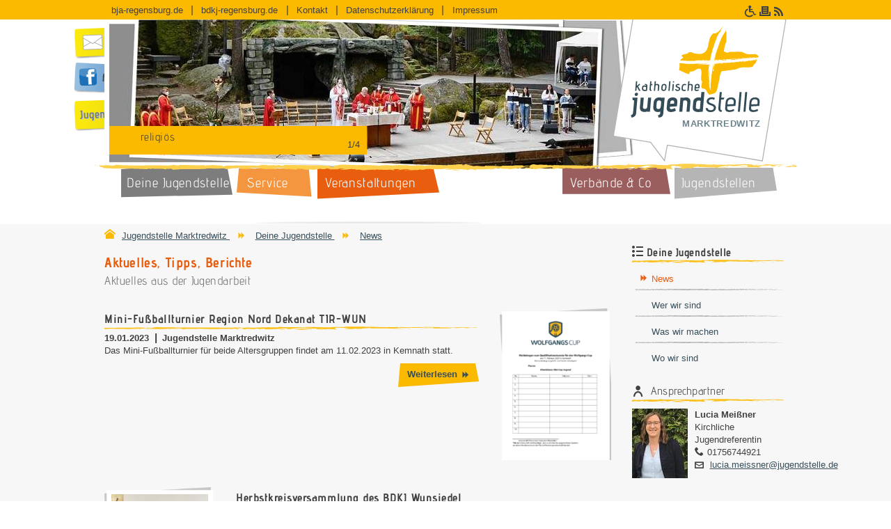

--- FILE ---
content_type: text/html; charset=utf-8
request_url: https://www.jugendstelle-marktredwitz.de/deine-jugendstelle/news/seite/4/?ADMCMD_editIcons=1&cHash=431d6183d94a596cedeae4acd0a1d8f6
body_size: 8406
content:
<!DOCTYPE html>
<html class="no-js" lang="de">
<head>

<meta charset="utf-8">
<!-- 
	TYPO3 Umsetzung
	  Andreas Keck - https://www.ktech-veranstaltungstechnik.de

	This website is powered by TYPO3 - inspiring people to share!
	TYPO3 is a free open source Content Management Framework initially created by Kasper Skaarhoj and licensed under GNU/GPL.
	TYPO3 is copyright 1998-2019 of Kasper Skaarhoj. Extensions are copyright of their respective owners.
	Information and contribution at https://typo3.org/
-->




<meta name="generator" content="TYPO3 CMS">
<meta name="viewport" content="width=device-width, initial-scale=1, maximum-scale=1">
<meta name="author" content="Jugendstelle Marktredwitz">
<meta name="robots" content="index, follow">
<meta name="rating" content="General">
<meta name="revisit-after" content="7 days">
<meta name="description" content="Was bei uns los war-Aktuelles aus der Jugendarbeit der Jugendstelle Marktredwitz">
<meta name="keywords" content="Neuigkeiten, Berichte, Aktionen der Jugendstelle, Aktuelles aus dem BDKJ, Veranstaltungen der Jugendstelle Marktredwitz">


<link rel="stylesheet" type="text/css" href="/typo3temp/assets/css/eda0eddb67.css?1583256934" media="all">
<link rel="stylesheet" type="text/css" href="/fileadmin/templates/master/public/css/bootstrap.css?1694770471" media="all">



<script src="/typo3temp/assets/js/9a38f34785.js?1558983150" type="text/javascript"></script>


<link rel="prev" href="/deine-jugendstelle/news/seite/3/?ADMCMD_editIcons=1&cHash=020ba110f4785de81e6f13c6a868b5a9" />
<link rel="next" href="/deine-jugendstelle/news/seite/5/?ADMCMD_editIcons=1&cHash=af113b947c9e69a91f0f13177192d4bd" />
<link rel="alternate" type="application/rss+xml" title="RSS-Feed" href="https://www.jugendstelle-marktredwitz.de/rss.xml"><title>News Seite 4 - Jugendstelle Marktredwitz</title><meta property="og:type" content="non_profit" /><meta property="og:url" content="https://www.jugendstelle-marktredwitz.de/deine-jugendstelle/news/" /><meta property="og:site_name" content="Jugendstelle Marktredwitz" /><meta property="og:title" content="News aus der Jugendstelle Marktredwitz" /><meta property="og:description" content="Was bei uns los war-Aktuelles aus der Jugendarbeit der Jugendstelle Marktredwitz" /><link rel="apple-touch-icon" sizes="180x180" href="/fileadmin/templates/master/public/ico/apple-touch-icon.png"><link rel="icon" type="image/png" sizes="32x32" href="/fileadmin/templates/master/public/ico/favicon-32x32.png"><link rel="icon" type="image/png" sizes="16x16" href="/fileadmin/templates/master/public/ico/favicon-16x16.png"><link rel="manifest" href="/fileadmin/templates/master/public/ico/site.webmanifest"><link rel="mask-icon" href="/fileadmin/templates/master/public/ico/safari-pinned-tab.svg" color="#5bbad5"><link rel="shortcut icon" href="/fileadmin/templates/master/public/ico/favicon.ico"><meta name="msapplication-TileColor" content="#2b5797"><meta name="msapplication-config" content="/fileadmin/templates/master/public/ico/browserconfig.xml"><meta name="theme-color" content="#ffffff"><meta itemprop="name" content="Jugendstelle Marktredwitz"/><!--[if lte IE 9]><script src="http://html5shim.googlecode.com/svn/trunk/html5.js" type="text/javascript"></script><![endif]--><!--[if lte IE 9]><script src="/fileadmin/templates/master/public/js/outdatedBrowser/outdatedbrowser.min.js" type="text/javascript"></script><![endif]-->
</head>
<body>

<div class="container--site">
<nav class="nav--skiplinks">
    <ul class="list--nav reset--padding reset--margin">
        <li>
            <a href="#content" class="nav--skiplinks__link">1. Zum Inhalt springen (Drücke Enter)</a>
        </li>
        <li>
            <a href="#nav--main" class="nav--skiplinks__link">2. Zur Navigation springen (Drücke Enter)</a>
        </li>
        <li>
            <a class="nav--skiplinks__link" href="/barrierefreiheit/">3. Hinweise zur Barrierefreien Nutzung der Webseite (Drücke Enter)</a>
        </li>
    </ul>
</nav>
<div id="outdated"></div>
<nav class="navbar--top">
        <a class="btn--whenmobile btn--backgroundedSpaced reset--margin--bottom text-left--force iconbefore iconbefore--smallspace--right icon-phone visible-xs" itemprop="telephone" href="tel:092313630">Jugendstelle Marktredwitz direkt anrufen</a><div class="container"><a href="javascript:;" title="Infomenü" class="iconbefore icon-menu--before navbar--top__link navbar--top__displaynav bottomAlign--before spacer--small--vertical iconbefore--lead--stronger--larger link--quaternary visible-xs"> Infomenü</a></div><div class="container"><ul class="navbar--top__list"><li class="navbar--top__listitem inlineblock icondivider icondivider--pipe"><a href="https://www.bja-regensburg.de" target="_blank" title="bja-regensburg.de" class="navbar--top__link link--quaternary">bja-regensburg.de</a></li><li class="navbar--top__listitem inlineblock icondivider icondivider--pipe"><a href="https://www.bdkj-regensburg.de" target="_blank" title="bdkj-regensburg.de" class="navbar--top__link link--quaternary">bdkj-regensburg.de</a></li><li class="navbar--top__listitem inlineblock icondivider icondivider--pipe"><dfn class="hidden">8</dfn><a href="/deine-jugendstelle/wer-wir-sind/" target="_top" class="navbar--top__link link--quaternary" accesskey="8">Kontakt</a></li><li class="navbar--top__listitem inlineblock icondivider icondivider--pipe"><a href="/datenschutzerklaerung/" target="_top" class="navbar--top__link link--quaternary">Datenschutzerklärung</a></li><li class=" navbar--top__listitem inlineblock"><dfn class="hidden">9</dfn><a href="/impressum/" target="_top" class="navbar--top__link link--quaternary" accesskey="9">Impressum</a></li><li class="navbar--top__listitem float--right"><a href="/rss.xml" title="RSS Feed abonnieren" target="_blank" class="iconbefore iconbefore--smallspace--right inlineblock icon-rss navbar--top__link link--quaternary navbar--top__link--actions"><span class="visible-xs-inline-block inlineblock--middleAlign">RSS Feed abonnieren</span></a></li><li class="navbar--top__listitem float--right hidden-xs"><a title="Seiteninhalt drucken" target="_top" href="javascript:window.print()" class="iconbefore iconbefore--smallspace--right inlineblock icon-printer navbar--top__link link--quaternary navbar--top__link--actions"><span class="hidden inlineblock--middleAlign">Seiteninhalt drucken</span></a></li><li class="navbar--top__listitem float--right"><dfn class="hidden">0</dfn><a href="/barrierefreiheit/" title="Hinweise zur Barrierefreiheit" target="_top" class="iconbefore iconbefore--smallspace--right inlineblock icon-accessibility navbar--top__link link--quaternary navbar--top__link--actions" accesskey="0"><span class="visible-xs-inline-block inlineblock--middleAlign">Hinweise zur Barrierefreiheit</span></a></li></ul></div>
</nav>
<header class="container">
    <nav class="nav--header">
        <ul class="list--nav reset--margin reset--padding"><li><a href="/deine-jugendstelle/wer-wir-sind/" title="Dein Kontakt zur Jugendstelle Marktredwitz" target="_top" class="nav--header__link nav--header__link--kontakt"><span class="hidden">Kontakt</span></a></li><li><a href="https://www.facebook.com/KatholischeJugendstelleMarktredwitz" title="Jugendstelle Marktredwitz auf Facebook" target="_blank" class="nav--header__link nav--header__link--facebook"><span class="hidden">Facebook</span></a></li><li><a href="http://www.jugendstelle.de" title="Jugendstelle.de" target="_blank" class="nav--header__link nav--header__link--jugendstelle"><span class="hidden">Jugendstelle.de</span></a></li></ul>
    </nav>
    <div class="header__content">
        <strong class="logo__container"><dfn class="hidden">0</dfn><a href="/" title="Jugendstelle Marktredwitz" target="_top" class="logo__link logo__bg" accesskey="0"><span class="hidden">Katholische Jugendstelle </span><span class="logo__text">Marktredwitz</span></a></strong>
        <span class="hidden">Jugendstelle Marktredwitz</span><div class="tx-akteaserslide-pi1">
		
	<div class="widget--teaser block--relative">
		<ul class="list--nav reset--padding reset--margin">
			<li>
				<a href="javascript:;"
				   class="widget--teaser__navigate widget--teaser__prevlink iconbefore icon-arrow--left--v2"><span
						class="hidden">zurück</span></a>
			</li>
			<li>
				<a href="javascript:;"
				   class="widget--teaser__navigate widget--teaser__nextlink iconbefore icon-arrow--right--v2"><span
						class="hidden">vor</span></a>
			</li>
		</ul>
		
			<div class="widget--teaser__entry widget--teaser__picture">
				

	<picture>
		<source srcset="/typo3temp/assets/images/csm_altar_lubu_5643370677_PolaroidBackground_245ccdda11.jpg" class="desktop"
				media="(min-width: 768px)">
		<source srcset="/fileadmin/_processed_/3/8/csm_altar_lubu_25bd1b644e.jpg" class="mobile"
				media="(max-width: 768px)">
		<img src="/typo3temp/assets/images/csm_altar_lubu_5643370677_PolaroidBackground_245ccdda11.jpg" width="760" height="214" alt="" />
	</picture>

			</div>
			<div class="widget--teaser__entry widget--teaser__infobox ">
				<div class="widget--teaser__block clearfix"><p class="bodytext"><strong class="widget--teaser__headline">religiös</strong> <span class="widget--teaser__pages">1/4</span></p></div>
			</div>
		
			<div class="widget--teaser__entry widget--teaser__picture">
				

	<picture>
		<source srcset="/typo3temp/assets/images/csm_IMG_0693_a32078d267_PolaroidBackground_c98320609f.jpg" class="desktop"
				media="(min-width: 768px)">
		<source srcset="/fileadmin/_processed_/d/e/csm_IMG_0693_48b9d728fd.jpg" class="mobile"
				media="(max-width: 768px)">
		<img src="/typo3temp/assets/images/csm_IMG_0693_a32078d267_PolaroidBackground_c98320609f.jpg" width="760" height="214" alt="" />
	</picture>

			</div>
			<div class="widget--teaser__entry widget--teaser__infobox ">
				<div class="widget--teaser__block clearfix"><p class="bodytext"><strong class="widget--teaser__headline">vielseitig</strong> <span class="widget--teaser__pages">2/4</span></p></div>
			</div>
		
			<div class="widget--teaser__entry widget--teaser__picture">
				

	<picture>
		<source srcset="/typo3temp/assets/images/csm_IMG_7094_7ab631dfee_PolaroidBackground_ea9541bdfc.jpg" class="desktop"
				media="(min-width: 768px)">
		<source srcset="/fileadmin/_processed_/c/d/csm_IMG_7094_6a87256805.jpg" class="mobile"
				media="(max-width: 768px)">
		<img src="/typo3temp/assets/images/csm_IMG_7094_7ab631dfee_PolaroidBackground_ea9541bdfc.jpg" width="760" height="214" alt="" />
	</picture>

			</div>
			<div class="widget--teaser__entry widget--teaser__infobox ">
				<div class="widget--teaser__block clearfix"><p class="bodytext"><strong class="widget--teaser__headline">Aktiv</strong> <span class="widget--teaser__pages">3/4</span></p></div>
			</div>
		
			<div class="widget--teaser__entry widget--teaser__picture">
				

	<picture>
		<source srcset="/typo3temp/assets/images/csm_IMG_7074_89ca0fad92_PolaroidBackground_1d9e50c549.jpg" class="desktop"
				media="(min-width: 768px)">
		<source srcset="/fileadmin/_processed_/f/d/csm_IMG_7074_fe5f566361.jpeg" class="mobile"
				media="(max-width: 768px)">
		<img src="/typo3temp/assets/images/csm_IMG_7074_89ca0fad92_PolaroidBackground_1d9e50c549.jpg" width="760" height="214" alt="" />
	</picture>

			</div>
			<div class="widget--teaser__entry widget--teaser__infobox ">
				<div class="widget--teaser__block clearfix"><p class="bodytext"><strong class="widget--teaser__headline">Kreativ</strong> <span class="widget--teaser__pages">4/4</span></p></div>
			</div>
		
	</div>

	</div>
	
    </div>
    <div class="header__underline"></div>
</header>

<nav id="nav--main" class="navs--content container">
    <div class="row">
        <div class="nav--main clearfix col-sm-12">
            <ul class="list--nav island--onlyMuchHorizontalSpace nav--withdropdown nav--main__list"><li class="navs--content__listitem  block--relative float--left"><dfn class="hidden">3</dfn><a href="/deine-jugendstelle/" title="Deine Jugendstelle" target="_top" class="link--secondary  navs--content__link nav--main__firstlink" accesskey="3">      <svg xmlns="http://www.w3.org/2000/svg" class="svgitem--svg--fullstretch hidden-xs" preserveAspectRatio="xMinYMin meet" viewBox="0 0 113.5 37">
          <polygon class="nav--main__firstlink__polygon" points="0,37 0,8.5 107,0 113.5,34.5 "/>
      </svg><span class="nav--main__firstlink__text svgitem--text">Deine Jugendstelle</span></a><ul class="list--nav submenu__list submenu--dropdown"><li class="submenu--dropdown__listitem"><dfn class="hidden">2</dfn><a href="/deine-jugendstelle/news/" target="_top" class="submenu__link submenu--dropdown__link submenu--dropdown__link--first" accesskey="2">News</a></li><li class="submenu--dropdown__listitem"><a href="/deine-jugendstelle/wer-wir-sind/" target="_top" class="submenu__link submenu--dropdown__link">Wer wir sind</a></li><li class="submenu--dropdown__listitem"><a href="/deine-jugendstelle/was-wir-machen/" target="_top" class="submenu__link submenu--dropdown__link">Was wir machen</a></li><li class="submenu--dropdown__listitem"><a href="/deine-jugendstelle/wo-wir-sind/" target="_top" class="submenu__link submenu--dropdown__link submenu--dropdown__link--last">Wo wir sind</a></li></ul></li><li class="navs--content__listitem  block--relative float--left"><dfn class="hidden">4</dfn><a href="/service/" title="Service" target="_top" class="link--secondary  navs--content__link nav--main__secondlink" accesskey="4">      <svg xmlns="http://www.w3.org/2000/svg" class="svgitem--svg--fullstretch hidden-xs" preserveAspectRatio="xMinYMin meet" viewBox="0 0 85 32">
         <polygon class="nav--main__secondlink__polygon"  points="0,27.5 2.5,0 80,0 83,32 "/>
      </svg><span class="nav--main__secondlink__text svgitem--text">Service</span></a><ul class="list--nav submenu__list submenu--dropdown"><li class="submenu--dropdown__listitem"><a href="/service/materialverleih/" target="_top" class="submenu__link submenu--dropdown__link submenu--dropdown__link--first">Materialverleih</a></li><li class="submenu--dropdown__listitem"><a href="/service/erweitertes-fuehrungszeugnis/" target="_top" class="submenu__link submenu--dropdown__link">Erweitertes Führungszeugnis</a></li><li class="submenu--dropdown__listitem"><a href="http://www.bdkj-regensburg.de/service/haeuserliste/" target="_blank" class="submenu__link submenu--dropdown__link">Häuserliste</a></li><li class="submenu--dropdown__listitem"><a href="/service/interessante-links/" target="_top" class="submenu__link submenu--dropdown__link submenu--dropdown__link--last">Interessante Links</a></li></ul></li><li class="navs--content__listitem  block--relative float--left"><dfn class="hidden">5</dfn><a href="/veranstaltungen/" title="Veranstaltungen" target="_top" class="link--secondary  navs--content__link nav--main__thirdlink" accesskey="5">      <svg xmlns="http://www.w3.org/2000/svg" class="svgitem--svg--fullstretch hidden-xs" preserveAspectRatio="xMinYMin meet" viewBox="0 0 122 31">
         <polygon class="nav--main__thirdlink__polygon"  points="0,31 0,0 116,0 122,24.667 "/>
      </svg><span class="nav--main__thirdlink__text svgitem--text">Veranstaltungen</span></a><ul class="list--nav submenu__list submenu--dropdown"><li class="submenu--dropdown__listitem"><a href="/veranstaltungen/gruppenleiter-kurse/" target="_top" class="submenu__link submenu--dropdown__link submenu--dropdown__link--first">Gruppenleiter-Kurse</a></li><li class="submenu--dropdown__listitem"><a href="/veranstaltungen/jugendtag-auf-der-luisenburg/" target="_top" class="submenu__link submenu--dropdown__link">Jugendtag auf der Luisenburg</a></li><li class="submenu--dropdown__listitem"><a href="/veranstaltungen/ministrantentage/" target="_top" class="submenu__link submenu--dropdown__link">Ministrantentage</a></li><li class="submenu--dropdown__listitem"><a href="/veranstaltungen/ministranten-fussballturniere/" target="_top" class="submenu__link submenu--dropdown__link submenu--dropdown__link--last">Ministranten-Fussballturniere</a></li></ul></li><li class="navs--content__listitem  block--relative float--right"><dfn class="hidden">7</dfn><a href="http://www.jugendstelle.de/jugendstellen" title="Jugendstellen" target="_blank" class="link--secondary navs--content__link nav--peripheral__secondlink" accesskey="7">      <svg xmlns="http://www.w3.org/2000/svg" class="svgitem--svg--fullstretch hidden-xs" preserveAspectRatio="xMinYMin meet" viewBox="0 0 105.5 32">
         <polygon class="nav--peripheral__secondlink__polygon"  points="0,32 0,0 101.5,0 105.5,23.5 "/>
      </svg><span class=" nav--peripheral__secondlink__text svgitem--text" >Jugendstellen</span></a><ul class="list--nav submenu__list submenu--dropdown"><li class="submenu--dropdown__listitem"><a href="http://www.jugendstelle-amberg.de" target="_blank" class="submenu__link submenu--dropdown__link submenu--dropdown__link--first">Amberg</a></li><li class="submenu--dropdown__listitem"><a href="http://www.jugendstelle-cham.de" target="_blank" class="submenu__link submenu--dropdown__link">Cham</a></li><li class="submenu--dropdown__listitem"><a href="http://www.jugendstelle-deggendorf.de" target="_blank" class="submenu__link submenu--dropdown__link">Deggendorf</a></li><li class="submenu--dropdown__listitem"><a href="http://www.jugendstelle-dingolfing.de" target="_blank" class="submenu__link submenu--dropdown__link">Dingolfing</a></li><li class="submenu--dropdown__listitem"><a href="http://www.jugendstelle-kelheim.de" target="_blank" class="submenu__link submenu--dropdown__link">Kelheim</a></li><li class="submenu--dropdown__listitem"><a href="http://www.jugendstelle-landshut.de" target="_blank" class="submenu__link submenu--dropdown__link">Landshut</a></li><li class="submenu--dropdown__listitem"><a href="http://www.jugendstelle-marktredwitz.de" target="_blank" class="submenu__link submenu--dropdown__link">Marktredwitz</a></li><li class="submenu--dropdown__listitem"><a href="http://www.jugendstelle-rgbgland.de/" target="_blank" class="submenu__link submenu--dropdown__link">Regensburg Land</a></li><li class="submenu--dropdown__listitem"><a href="http://www.jugendstelle-rgbgstadt.de/" target="_blank" class="submenu__link submenu--dropdown__link">Regensburg Stadt</a></li><li class="submenu--dropdown__listitem"><a href="http://www.jugendstelle-schwandorf.de/" target="_blank" class="submenu__link submenu--dropdown__link">Schwandorf</a></li><li class="submenu--dropdown__listitem"><a href="http://www.jugendstelle-straubing.de/" target="_blank" class="submenu__link submenu--dropdown__link">Straubing</a></li><li class="submenu--dropdown__listitem"><a href="http://www.jugendstelle-tirschenreuth.de/" target="_blank" class="submenu__link submenu--dropdown__link">Tirschenreuth</a></li><li class="submenu--dropdown__listitem"><a href="http://www.jugendstelle-weiden.de" target="_blank" class="submenu__link submenu--dropdown__link submenu--dropdown__link--last">Weiden</a></li></ul></li><li class="navs--content__listitem  block--relative float--right"><dfn class="hidden">6</dfn><a href="/verbaende-co/" title="Verbände &amp; Co" target="_top" class="link--secondary navs--content__link nav--peripheral__firstlink" accesskey="6">      <svg xmlns="http://www.w3.org/2000/svg" class="svgitem--svg--fullstretch hidden-xs" preserveAspectRatio="xMinYMin meet" viewBox="0 0 110.5 27">
         <polygon class="nav--peripheral__firstlink__polygon"  points="0,27 0,0 106,0 110.5,27 "/>
      </svg><span class="nav--peripheral__firstlink__text svgitem--text" >Verbände & Co</span></a></li></ul>
        </div>
    </div>
</nav>
<div class="contentArea">
    <div class="container">
        <div class="row">
            
        <main class="col-md-9  content--main">
            <div class="content--main__shadow"></div>
            <script type="application/ld+json">{
    "@context": "http://schema.org",
    "@type": "BreadcrumbList",
    "itemListElement": [
        {
            "@type": "ListItem",
            "position": "1",
            "name": "Jugendstelle Marktredwitz",
            "item": "https://www.jugendstelle-marktredwitz.de/"
        },
        {
            "@type": "ListItem",
            "position": 2,
            "name": "Deine Jugendstelle",
            "item": "https://www.jugendstelle-marktredwitz.de/deine-jugendstelle/"
        },
        {
            "@type": "ListItem",
            "position": 3,
            "name": "News",
            "item": "https://www.jugendstelle-marktredwitz.de/deine-jugendstelle/news/"
        }
    ]
}</script>

<ol class="widget--breadcrumbs reset--padding iconbefore iconbefore--lead iconbefore--colored--primary icon-house">
    <li class="inlineblock icondivider icondivider--arrow middleAlign--before">
        <a href="/" class="widget--breadcrumbs__link">
            Jugendstelle Marktredwitz
        </a>
    </li>

    
        <li class="inlineblock icondivider icondivider--arrow middleAlign--before">
        	
	        		<a href="/deine-jugendstelle/" title="Deine Jugendstelle" class="widget--breadcrumbs__link">
						Deine Jugendstelle
		            </a>
        		
        </li>
    
        <li class="inlineblock  middleAlign--before">
        	
					<span class="widget--breadcrumbs__link widget--breadcrumbs__link--active">
						<a href="/deine-jugendstelle/news/" title="News" class="widget--breadcrumbs__link">
							News
	            		</a>
					</span>
        		
        </li>
    
</ol>

            <div class=" spacer--small--downward" id="content" tabindex="-1">
                <div id="c2498" class="csc-frame csc-frame-default"><h1 class="csc-firstHeader">Aktuelles, Tipps, Berichte</h1><h2>Aktuelles aus der Jugendarbeit</h2></div>
                
                	



<div class="news">
	
	
	
			<div class="news-list-view spacer--small--downward clearfix">
                
						







                            
                                

<div class="row article spacer--small--downward island--onlyVerticalSpace articletype-0">
  
    
  <div class="col-sm-9 col-xs-12">
            <h4 class="text--pencilunderline text--pencilunderline--large">
                    Mini-Fußballturnier Region Nord Dekanat TIR-WUN
            </h4>
        <div class="">
                
                		<span class="news--list__date bold--default icondivider icondivider--pipe icondivider--smallspace">
							<time datetime="2023-01-19">
                        		19.01.2023
							</time>
						</span>
                	
                
                

                
                    <span class="news--list__category bold--default">
                        Jugendstelle Marktredwitz
                        <link href="/fileadmin/templates/master/public/img/logos--single/jugendstellemarktredwitz.png" content="/fileadmin/templates/master/public/img/logos--single/jugendstellemarktredwitz.png"/>
                    </span>
                

                

                
        </div>
        <div class="teaser-text">
            
                    <p class="bodytext">Das Mini-Fußballturnier für beide Altersgruppen findet am 11.02.2023 in Kemnath statt.</p>
                



            
            
                    <div class="visible-xs">

                        <div class="news-img-wrap">
                            
                                    <a class="link--image news__img--croponresize__container" target="_top" href="/deine-jugendstelle/news/mini-fussballturnier-region-nord-dekanat-tir-wun/">
                                        
                                            
    

    <img class="image--framed--polaroid img-responsive" alt="Meldebogen Jugend 23" src="/fileadmin/_processed_/a/2/csm_Fussball-Meldebogen_jugend23_8af6a19a62.png" width="760" height="1076" />


                                        
                                    </a>
                                
                        </div>
                    </div>
                
            

            <a class="btn--svg text-right float--right" target="_top" href="/deine-jugendstelle/news/mini-fussballturnier-region-nord-dekanat-tir-wun/">
                <span class="iconafter icon-afterarrow middleAlign--after iconafter--smallspace--left">Weiterlesen</span>
            </a>
        </div>



  </div>

    
        
            <div class="col-sm-3 hidden-xs">

                <div class="news-img-wrap">
                    
                            <a class="link--image" target="_top" href="/deine-jugendstelle/news/mini-fussballturnier-region-nord-dekanat-tir-wun/">
                            
                                
    

    <img class="image--framed--polaroid img-responsive" alt="Meldebogen Jugend 23" src="/fileadmin/_processed_/a/2/csm_Fussball-Meldebogen_jugend23_f90318c750.png" width="160" height="227" />


                            
                            </a>
                        

                </div>
            </div>
    
  




</div>








                            
                                

<div class="row article spacer--small--downward island--onlyVerticalSpace articletype-0">
  
    
        
                <div class="col-sm-3 hidden-xs">
                    <div class="news-img-wrap">
                        
                                <a class="link--image" target="_top" href="/deine-jugendstelle/news/herbstkreisversammlung-des-bdkj-wunsiedel/">
                                
                                    
    

    <picture>
        <source srcset="/fileadmin/_processed_/3/0/csm_BDKJ_WUN_2fc70bf54d.jpg" class="desktop_list" media="(min-width: 767px)" />
        <source srcset="/fileadmin/_processed_/3/0/csm_BDKJ_WUN_cb2fb39292.jpg" class="mobile" media="(max-width: 767px)" />
    <img class="image--framed--polaroid img-responsive" src="/fileadmin/_processed_/3/0/csm_BDKJ_WUN_b8b1e40b31.jpg" width="160" height="120" alt="" /></picture>


                                
                                </a>
                            

                    </div>
                </div>
            
    
  <div class="col-sm-9 col-xs-12">
            <h4 class="text--pencilunderline text--pencilunderline--large">
                    Herbstkreisversammlung des BDKJ Wunsiedel
            </h4>
        <div class="">
                
                		<span class="news--list__date bold--default icondivider icondivider--pipe icondivider--smallspace">
							<time datetime="2022-12-01">
                        		01.12.2022
							</time>
						</span>
                	
                
                

                
                    <span class="news--list__category bold--default">
                        Jugendstelle Marktredwitz
                        <link href="/fileadmin/templates/master/public/img/logos--single/jugendstellemarktredwitz.png" content="/fileadmin/templates/master/public/img/logos--single/jugendstellemarktredwitz.png"/>
                    </span>
                

                

                
        </div>
        <div class="teaser-text">
            
                    <p class="bodytext">Am 26.11.2022 fand die jährliche Herbstkreisversammlung des BDKJ Wunsiedel im Pfarrheim Herz-Jesu Marktredwitz statt. Gestartet wurde mit einem Brunch, der mit einem breiten Angebot von Weißwürsten...</p>
                



            
            
                    <div class="visible-xs">

                        <div class="news-img-wrap">
                            
                                    <a class="link--image news__img--croponresize__container" target="_top" href="/deine-jugendstelle/news/herbstkreisversammlung-des-bdkj-wunsiedel/">
                                        
                                            
    

    <picture>
        <source srcset="/fileadmin/_processed_/3/0/csm_BDKJ_WUN_2321a3ba29.jpg" class="desktop_list" media="(min-width: 767px)" />
        <source srcset="/fileadmin/_processed_/3/0/csm_BDKJ_WUN_2c3d16f053.jpg" class="mobile" media="(max-width: 767px)" />
    <img class="image--framed--polaroid img-responsive" src="/fileadmin/_processed_/3/0/csm_BDKJ_WUN_3372ac0a23.jpg" width="760" height="570" alt="" /></picture>


                                        
                                    </a>
                                
                        </div>
                    </div>
                
            

            <a class="btn--svg text-right float--right" target="_top" href="/deine-jugendstelle/news/herbstkreisversammlung-des-bdkj-wunsiedel/">
                <span class="iconafter icon-afterarrow middleAlign--after iconafter--smallspace--left">Weiterlesen</span>
            </a>
        </div>



  </div>

    




</div>








                            
                                

<div class="row article spacer--small--downward island--onlyVerticalSpace articletype-0">
  
    
  <div class="col-sm-9 col-xs-12">
            <h4 class="text--pencilunderline text--pencilunderline--large">
                    Gruppenspieleabend mit dem Minitreff
            </h4>
        <div class="">
                
                		<span class="news--list__date bold--default icondivider icondivider--pipe icondivider--smallspace">
							<time datetime="2022-10-18">
                        		18.10.2022
							</time>
						</span>
                	
                
                

                
                    <span class="news--list__category bold--default">
                        Jugendstelle Marktredwitz
                        <link href="/fileadmin/templates/master/public/img/logos--single/jugendstellemarktredwitz.png" content="/fileadmin/templates/master/public/img/logos--single/jugendstellemarktredwitz.png"/>
                    </span>
                

                

                
        </div>
        <div class="teaser-text">
            
                    <p class="bodytext">Am Freitag, den 30.09.2022 trafen sich ca. 13 Jugendliche aus den Pfarreien des Dekanats Tirschenreuth-Wunsiedel.</p>
<p class="bodytext">Die Jugendstellen Marktredwitz und Tirschenreuth hatten zu einem Spieleabend...</p>
                



            
            
                    <div class="visible-xs">

                        <div class="news-img-wrap">
                            
                                    <a class="link--image news__img--croponresize__container" target="_top" href="/deine-jugendstelle/news/gruppenspieleabend-mit-dem-minitreff/">
                                        
                                            
    

    <picture>
        <source srcset="/fileadmin/_processed_/7/8/csm_9B89003E-5BB3-4111-84F5-E2F0AA40FAA0_202302bd73.jpg" class="desktop_list" media="(min-width: 767px)" />
        <source srcset="/fileadmin/_processed_/7/8/csm_9B89003E-5BB3-4111-84F5-E2F0AA40FAA0_fda6aa792c.jpg" class="mobile" media="(max-width: 767px)" />
    <img class="image--framed--polaroid img-responsive" alt="Minitreff, Jugendstelle Marktredwitz" src="/fileadmin/_processed_/7/8/csm_9B89003E-5BB3-4111-84F5-E2F0AA40FAA0_ed5080ccf8.jpg" width="760" height="570" /></picture>


                                        
                                    </a>
                                
                        </div>
                    </div>
                
            

            <a class="btn--svg text-right float--right" target="_top" href="/deine-jugendstelle/news/gruppenspieleabend-mit-dem-minitreff/">
                <span class="iconafter icon-afterarrow middleAlign--after iconafter--smallspace--left">Weiterlesen</span>
            </a>
        </div>



  </div>

    
        
            <div class="col-sm-3 hidden-xs">

                <div class="news-img-wrap">
                    
                            <a class="link--image" target="_top" href="/deine-jugendstelle/news/gruppenspieleabend-mit-dem-minitreff/">
                            
                                
    

    <picture>
        <source srcset="/fileadmin/_processed_/7/8/csm_9B89003E-5BB3-4111-84F5-E2F0AA40FAA0_89844677ba.jpg" class="desktop_list" media="(min-width: 767px)" />
        <source srcset="/fileadmin/_processed_/7/8/csm_9B89003E-5BB3-4111-84F5-E2F0AA40FAA0_2f07f0a447.jpg" class="mobile" media="(max-width: 767px)" />
    <img class="image--framed--polaroid img-responsive" alt="Minitreff, Jugendstelle Marktredwitz" src="/fileadmin/_processed_/7/8/csm_9B89003E-5BB3-4111-84F5-E2F0AA40FAA0_e3f90075d1.jpg" width="160" height="120" /></picture>


                            
                            </a>
                        

                </div>
            </div>
    
  




</div>








                            
                                

<div class="row article spacer--small--downward island--onlyVerticalSpace articletype-0">
  
    
        
                <div class="col-sm-3 hidden-xs">
                    <div class="news-img-wrap">
                        
                                <a class="link--image" target="_top" href="/deine-jugendstelle/news/wie-gerufen-1/">
                                
                                    
    

    <picture>
        <source srcset="/fileadmin/_processed_/9/f/csm_lubu1_2e79850138.jpg" class="desktop_list" media="(min-width: 767px)" />
        <source srcset="/fileadmin/_processed_/9/f/csm_lubu1_4ccea68fe5.jpg" class="mobile" media="(max-width: 767px)" />
    <img class="image--framed--polaroid img-responsive" src="/fileadmin/_processed_/9/f/csm_lubu1_6fc3bf72fc.jpg" width="160" height="199" alt="" /></picture>


                                
                                </a>
                            

                    </div>
                </div>
            
    
  <div class="col-sm-9 col-xs-12">
            <h4 class="text--pencilunderline text--pencilunderline--large">
                    Verwurzelt
            </h4>
        <div class="">
                
                		<span class="news--list__date bold--default icondivider icondivider--pipe icondivider--smallspace">
							<time datetime="2022-05-31">
                        		31.05.2022
							</time>
						</span>
                	
                
                

                
                    <span class="news--list__category bold--default">
                        Jugendstelle Marktredwitz
                        <link href="/fileadmin/templates/master/public/img/logos--single/jugendstellemarktredwitz.png" content="/fileadmin/templates/master/public/img/logos--single/jugendstellemarktredwitz.png"/>
                    </span>
                

                

                
        </div>
        <div class="teaser-text">
            
                    <p class="bodytext">Am 29. Mai 2022 war es, nach zwei Jahren Pause, endlich wieder soweit: Lubu-Zeit! Jugendliche, Junggebliebene und Firmlinge aus verschiedenen Pfarreien folgten diesmal der Einladung zum diesjährigen...</p>
                



            
            
                    <div class="visible-xs">

                        <div class="news-img-wrap">
                            
                                    <a class="link--image news__img--croponresize__container" target="_top" href="/deine-jugendstelle/news/wie-gerufen-1/">
                                        
                                            
    

    <picture>
        <source srcset="/fileadmin/_processed_/9/f/csm_lubu1_57a03b33d3.jpg" class="desktop_list" media="(min-width: 767px)" />
        <source srcset="/fileadmin/_processed_/9/f/csm_lubu1_c1aa057234.jpg" class="mobile" media="(max-width: 767px)" />
    <img class="image--framed--polaroid img-responsive" src="/fileadmin/_processed_/9/f/csm_lubu1_6dc384e1ca.jpg" width="760" height="944" alt="" /></picture>


                                        
                                    </a>
                                
                        </div>
                    </div>
                
            

            <a class="btn--svg text-right float--right" target="_top" href="/deine-jugendstelle/news/wie-gerufen-1/">
                <span class="iconafter icon-afterarrow middleAlign--after iconafter--smallspace--left">Weiterlesen</span>
            </a>
        </div>



  </div>

    




</div>








                            
                                

<div class="row article spacer--small--downward island--onlyVerticalSpace articletype-0">
  
    
  <div class="col-sm-9 col-xs-12">
            <h4 class="text--pencilunderline text--pencilunderline--large">
                    Klein, aber oho und live!
            </h4>
        <div class="">
                
                		<span class="news--list__date bold--default icondivider icondivider--pipe icondivider--smallspace">
							<time datetime="2022-02-01">
                        		01.02.2022
							</time>
						</span>
                	
                
                

                
                    <span class="news--list__category bold--default">
                        Jugendstelle Marktredwitz
                        <link href="/fileadmin/templates/master/public/img/logos--single/jugendstellemarktredwitz.png" content="/fileadmin/templates/master/public/img/logos--single/jugendstellemarktredwitz.png"/>
                    </span>
                

                

                
        </div>
        <div class="teaser-text">
            
                    <p class="bodytext">Klein, aber oho!- Die Überschrift passt bestens für den ersten Teil des Gruppenleiter:innen-Kurses, welcher Ende Januar von der Jugendstelle Marktredwitz und dem BDKJ-Wunsiedel durchgeführt wurde.</p>
                



            
            
                    <div class="visible-xs">

                        <div class="news-img-wrap">
                            
                                    <a class="link--image news__img--croponresize__container" target="_top" href="/deine-jugendstelle/news/klein-aber-oho-und-live/">
                                        
                                            
    

    <picture>
        <source srcset="/fileadmin/_processed_/a/7/csm_tower_46cd18d9d1.jpg" class="desktop_list" media="(min-width: 767px)" />
        <source srcset="/fileadmin/_processed_/a/7/csm_tower_01539c3801.jpg" class="mobile" media="(max-width: 767px)" />
    <img class="image--framed--polaroid img-responsive" src="/fileadmin/_processed_/a/7/csm_tower_2baf112cc8.jpg" width="760" height="489" alt="" /></picture>


                                        
                                    </a>
                                
                        </div>
                    </div>
                
            

            <a class="btn--svg text-right float--right" target="_top" href="/deine-jugendstelle/news/klein-aber-oho-und-live/">
                <span class="iconafter icon-afterarrow middleAlign--after iconafter--smallspace--left">Weiterlesen</span>
            </a>
        </div>



  </div>

    
        
            <div class="col-sm-3 hidden-xs">

                <div class="news-img-wrap">
                    
                            <a class="link--image" target="_top" href="/deine-jugendstelle/news/klein-aber-oho-und-live/">
                            
                                
    

    <picture>
        <source srcset="/fileadmin/_processed_/a/7/csm_tower_fc9db7fa8e.jpg" class="desktop_list" media="(min-width: 767px)" />
        <source srcset="/fileadmin/_processed_/a/7/csm_tower_6da447a46b.jpg" class="mobile" media="(max-width: 767px)" />
    <img class="image--framed--polaroid img-responsive" src="/fileadmin/_processed_/a/7/csm_tower_fd3fe87346.jpg" width="160" height="103" alt="" /></picture>


                            
                            </a>
                        

                </div>
            </div>
    
  




</div>








                            
                        


	
	
		
            
                
                    
                            
                        
                
                
                    
                
            
		

        
        <div class="widget--pagination spacer--large--upward">
        <div class="float--left">
			<ul class="list--nav reset--margin reset--padding inlineblock">
				
					<li class="previous inlineblock ">
						
								<a class="widget--pagination__navpart widget--pagination__pagelink widget--pagination__prevnext iconafter icon-afterarrow--left" href="/deine-jugendstelle/news/seite/3/?ADMCMD_editIcons=1&amp;cHash=020ba110f4785de81e6f13c6a868b5a9">
								</a>
							
					</li>
				
				
					<li class="first inlineblock">
						<a class="widget--pagination__navpart widget--pagination__pagelink" href="/deine-jugendstelle/news/?ADMCMD_editIcons=1">1</a>
					</li>
				
				
					<li class=" inlineblock"><span class="widget--pagination__navpart">....</span></li>
				
				
					
							<li class=" inlineblock">
								
										<a class=" widget--pagination__navpart widget--pagination__pagelink" href="/deine-jugendstelle/news/seite/3/?ADMCMD_editIcons=1&amp;cHash=020ba110f4785de81e6f13c6a868b5a9">3</a>
									
							</li>
						
				
					
							<li class="current inlineblock"><span class="widget--pagination__navpart widget--pagination__pagelink widget--pagination__navpart--active">4</span></li>
						
				
					
							<li class=" inlineblock">
								
										<a class=" widget--pagination__navpart widget--pagination__pagelink" href="/deine-jugendstelle/news/seite/5/?ADMCMD_editIcons=1&amp;cHash=af113b947c9e69a91f0f13177192d4bd">5</a>
									
							</li>
						
				


				
					<li class=" inlineblock"><span class="widget--pagination__navpart">....</span> </li>
				
				
					<li class="last inlineblock">
						<a class=" widget--pagination__navpart widget--pagination__pagelink" href="/deine-jugendstelle/news/seite/8/?ADMCMD_editIcons=1&amp;cHash=8baaf1c56011f89de6f3398e01cdc029">8</a>
					</li>
				
				
					<li class="last next inlineblock">
						<a class="widget--pagination__navpart widget--pagination__pagelink widget--pagination__prevnext iconafter icon-afterarrow" href="/deine-jugendstelle/news/seite/5/?ADMCMD_editIcons=1&amp;cHash=af113b947c9e69a91f0f13177192d4bd">
						</a>

					</li>
				
			</ul>
		</div>
		<span class="widget--pagination__navpart float--right widget--pagination__description--totalpages">
            Seite 4 von 8
        </span>
        </div>

        <div class="news-clear"></div>
        
	





                    
                
			</div>
		

</div>

                
                
            </div>
        </main>
    
            
        <aside class="col-md-3 content--aside">
            <div class="island--onlyMuchVerticalSpace">
                <h3 class="h5 text--pencilunderline headline--colorless text--pencilunderline--small iconbefore icon-list iconbefore--lead--stronger">Deine Jugendstelle</h3><ul class="list--nav submenu__list"><li><a href="/deine-jugendstelle/news/" target="_top" class="btn--whenmobile btn--whenmobile--noicons submenu--stationary__link submenu__link link--tertiary text--pencilunderline--short--colorless active">News</a></li><li><a href="/deine-jugendstelle/wer-wir-sind/" target="_top" class="btn--whenmobile btn--whenmobile--noicons submenu--stationary__link submenu__link link--tertiary text--pencilunderline--short--colorless">Wer wir sind</a></li><li><a href="/deine-jugendstelle/was-wir-machen/" target="_top" class="btn--whenmobile btn--whenmobile--noicons submenu--stationary__link submenu__link link--tertiary text--pencilunderline--short--colorless">Was wir machen</a></li><li><a href="/deine-jugendstelle/wo-wir-sind/" target="_top" class="btn--whenmobile btn--whenmobile--noicons submenu--stationary__link submenu__link link--tertiary">Wo wir sind</a></li></ul>
                <div id="c1740" class="csc-frame csc-frame-default"><div id="c553" class="csc-frame csc-frame-default"></div></div><div id="c6976" class="csc-frame csc-frame-default"><div class="tx-ttaddress">
    
    <div class="tt_address_list">
        
    <!--TYPO3SEARCH_end-->
    

            
                
        <section class="c-personnel u-clearfix widget--personnelbox clearfix spacer--small--vertical">
            <h3 class="c-personnel__headline u-spacer--small--downward h2 widget--personnelbox__headline headline--colorless text--pencilunderline text--pencilunderline--small iconbefore icon-people iconbefore--lead--stronger">
                Ansprechpartner</h3>
            

    <div class="clearfix spacer--small--downward" itemscope itemtype="http://schema.org/Person">

        
            <div class="widget--personnelbox__image">
                
                        
    

    <picture>
        <source srcset="/fileadmin/_processed_/6/4/csm_Foto_Lucia1_e75e176eab.jpg" class="desktop" media="(min-width: 1px)" />
    <img itemprop="url" class="img-fluid round-shadow" title="Bild von Lucia Meißner" alt="Bild von Lucia Meißner" src="/fileadmin/_processed_/6/4/csm_Foto_Lucia1_7f71d773a7.jpg" width="80" height="100" /></picture>


                    
            </div>
        

        <strong class="block--relative" itemprop="name">Lucia Meißner</strong>

        
            <div class="c-personnel__info widget--personnelbox__description">
                Kirchliche Jugendreferentin
            </div>
        
        
        
            <span itemprop="telephone"
                  class="widget--personnelbox__tel iconbefore icon-phone iconbefore--smallspace--right baselineAlign--before">01756744921</span>
        
        
            <div class="widget--personnelbox__mail" itemprop="email">
	            <span class="iconbefore icon-mail iconbefore--smallspace--right middleAlign--before">
	                <a class="at-link--tertiary" href="javascript:linkTo_UnCryptMailto('ocknvq,nwekc0ogkuupgtBlwigpfuvgnng0fg');">lucia.meissner@jugendstelle.de</a>
	            </span>
            </div>
        

        


    </div>

        </section>
    





            
            
        
    <!--TYPO3SEARCH_begin-->

    </div>

</div></div>
            </div>

        </aside>
    

        </div>
    </div>
</div>


<footer>
    <div class="container">
        <div class="row island--onlyVerticalSpace footer__row">
            <div class="col-sm-6 spacer--small--upward--px">
                <object type="image/svg+xml" data="/fileadmin/templates/master/public/svg/bistum-regensburg-logo-footer.svg" width="192" height="57"></object>
            </div>
            <div class="col-sm-3 spacer--small--upward--px col-sm-offset-3">
                <address class="footer__address"><div class="address" itemscope itemtype="http://schema.org/Organization"><div itemprop="legalName"><strong itemprop="name">Katholische Jugendstelle Marktredwitz<br /></strong></div><span itemprop="address" itemscope itemtype="http://schema.org/PostalAddress"><span itemprop="streetAddress">Bergstraße 29
<br /></span><span itemprop="postalCode">95615</span>&nbsp;<span itemprop="addressLocality">Marktredwitz<br /></span></span><span itemprop="telephone">Tel.&nbsp;0 92 31 36 30<br /></span><span itemprop="email"><a href="javascript:linkTo_UnCryptMailto('ocknvq,octmvtgfykvbBlwigpfuvgnng0fg');">marktredwitz(at)jugendstelle.de</a><br /></span></div></address>
            </div>
        </div>
    </div>
    <a href="/deine-jugendstelle/news/" target="_top" class="link--totop visible-xs visible-sm btn--whenipad text-left--force text--largest iconbefore icon-arrow--up--before iconbefore--smallspace--right btn--backgroundedSpaced">Nach oben</a>
</footer>

</div>
<div class="widget--login__container"><div class="widget--login__overlay"><div class="island--regular"><button class="widget--login__button--close iconbefore icon-cross"><span class="visible-inline-xs">{$text--login__button--close}</span></button></div></div></div>

<script src="/fileadmin/templates/master/public/js/jquery-3.4.1.min.js?1557689765" type="text/javascript"></script>
<script src="/fileadmin/templates/master/public/js/jquery-ui.min.js?1553031826" type="text/javascript"></script>
<script src="/fileadmin/templates/master/public/js/hoverIntent.js?1553031826" type="text/javascript"></script>
<script src="/fileadmin/templates/master/public/js/superfish.js?1560099084" type="text/javascript"></script>
<script src="/fileadmin/templates/master/public/js/supersubs.js?1553031826" type="text/javascript"></script>
<script src="/fileadmin/templates/master/public/js/jqueryfancybox.pack.js?1553031826" type="text/javascript"></script>
<script src="/fileadmin/templates/master/public/js/teaserslide.js?1566845787" type="text/javascript"></script>
<script src="/fileadmin/templates/master/public/js/jquery.rwdImageMaps.min.js?1693549437" type="text/javascript"></script>
<script src="/fileadmin/templates/master/public/js/modernizr.js?1553031826" type="text/javascript"></script>
<script src="/fileadmin/templates/master/public/js/vendor/i18next.js?1553031826" type="text/javascript"></script>
<script src="/fileadmin/templates/master/public/js/vendor/pwstrength-bootstrap.min.js?1553031826" type="text/javascript"></script>
<script src="/fileadmin/templates/master/public/js/jquery.copy-to-clipboard.js?1624096853" type="text/javascript"></script>
<script src="/fileadmin/templates/master/public/js/main.js?1624096643" type="text/javascript"></script>


</body>
</html>

--- FILE ---
content_type: image/svg+xml
request_url: https://www.jugendstelle-marktredwitz.de/fileadmin/templates/master/public/svg/button-facebook.svg
body_size: 11730
content:
<svg id="Ebene_1" xmlns="http://www.w3.org/2000/svg" xmlns:xlink="http://www.w3.org/1999/xlink" viewBox="0 0 116.92 45.15" enable-background="new 0 0 116.92 45.15"><style>.st0{filter:url(#Adobe_OpacityMaskFilter)}.st1{mask:url(#SVGID_1_)}.st2{fill:#6f6f6e}.st3{fill:url(#SVGID_2_)}.st4{fill:#9c9b9b}.st5{fill:#354b55}.st6{fill:#fff}.st7{fill:#1d70b7}.st8{opacity:.2;fill:#fff}</style><defs><filter id="Adobe_OpacityMaskFilter" filterUnits="userSpaceOnUse" x="0" y="2.22" width="116.92" height="42.93"><feFlood result="back" flood-color="#fff" flood-opacity="1"/><feBlend in="SourceGraphic" in2="back"/></filter></defs><mask maskUnits="userSpaceOnUse" x="0" y="2.22" width="116.92" height="42.93" id="SVGID_1_"><image width="505" height="196" xlink:href="[data-uri] EAMCAwYAAATtAAALqQAAEQ7/2wCEABALCwsMCxAMDBAXDw0PFxsUEBAUGx8XFxcXFx8eFxoaGhoX Hh4jJSclIx4vLzMzLy9AQEBAQEBAQEBAQEBAQEABEQ8PERMRFRISFRQRFBEUGhQWFhQaJhoaHBoa JjAjHh4eHiMwKy4nJycuKzU1MDA1NUBAP0BAQEBAQEBAQEBAQP/CABEIAMgB/AMBIgACEQEDEQH/ xACXAAEAAgMBAQAAAAAAAAAAAAAABQYBAgMEBwEBAAAAAAAAAAAAAAAAAAAAABAAAgECBQMEAQQC AwAAAAAAAAEFAwQCFBUWFxESEyExNQdQECAwM0AygCIGEQABAgMIAQQDAQEAAwAAAAAAAQMxMgQh ApLSk9M0NbMgUBF0EDBBcUASIkISAQAAAAAAAAAAAAAAAAAAAID/2gAMAwEAAhEDEQAAAONVsFPJ B4vSdGRhkYZ0Nmo2ctTu849Dy4PW8mD2PCPc8OD3o8SCPEgjxII8SCPEgjxII8SCPEgjxII8SCPE gjxII8SCPEgjxII8SCPEgjxII8SCPFwp9wp57pyMtBz9Er7iv7WTYrKzisYtAqmtswVPFtwVLFuw VDncdSl6XPUpuLngpa6Ck87zqUXF5FG53zBQ9b7oULlfuZRF5wUXW94KLi96lDxetSjLzgouLzqU jW68Cn4s8eRDpzAAAAALhT7hTycuFXuRKe/l6zXOwwyMMjGNhq2GrYa43HPHUcnUcnUcXYccdxwd x59fSPJr7R4ce8eB7xHpAR2JLBGpIRmsrgiOE7oVqNt/hKBAfRq6VZ34AAAAFwp9wp5arnT7oTHb n1AAAAAAAAAAAAAAAAAAAAAGMjXj6MERC2yPKBXPpFcKk9PmAAALhULfUS2XSnXImenPoAAAAAAA AAAAAAAAAAAAAAAAY59cEZD2jxlCrH02uFJezxgAFwqNuqJcLlTbkTHTn0AAAAAAAAAAAAAAAAAA AAAAAAMa74PDD2TxFErH0etlOezxgFwqVtqhb7jUrcS3TTcAAAAAAAAAAAAAAAAAAAAAAAAAxz68 yKgbFCFWgLTAkYzguFUtdULrbalbSW303AAAAAAAAAAAAAAAAAAAAAAAABgebMaaQXWunODz5gC4 VW1VYudsqVrJjpy6gAAAAAAAAAAAAAAAAAAAAAABjUz59Is6QnKtHeA00AALhVrTVS4WioWQsfpi vYepyydGg3aDdoN2g3ajZrkywMsDLAywMsDLAywMgAAAAAAGDOHI28fOHO0D564dorGAAAC4VS11 AsU1TfYXj2UfuXfek7F1zS8lz2pe5cc1DJblSFtzUslu3qPYtWavsWdWcllVrJZVcyWJXhYldyWL Nd6Fg2gehN5hskwiBLonJKorJKIsSiLEprGcyQ8Hiiz1V7zwB18gAAAAXCn3CngAGWBs1G23MdXI dduA9Dzj09PEPe8AkdowSeYsTG0KJtCCeQIn+lcFq6VHJbt6cLkpwufSkbl2UkXdScl1zShdtKcL LExfI30AAAAAD6dAgAAAAAAAAAAAAAAAAAAAAAAAAAAAAAAB/9oACAECAAEFAP8AlB//2gAIAQMA AQUA/wCUH//aAAgBAQABBQD7ElJOzm9wTxuCeNwTxuCeNwTxuCeNwTxuCeNwTxuCeNwTxuCeNwTx uCeNwTxuCeNwTxuCeNwTxuCeNwTxuCeNwTxuCeNwTxuCeNwTxuCeNwTxuCeNwTxuCeNwTxuCeNwT xuCeNwTxuCeNwTxuCeNwTxuCeNwTxuCeNwTxuCeNwTxuCeNwTxuCeNwTxuCeNwTxuCeNwTxuCeNw TxuCeNwTxuCeNwTxuCeNwTx9nfPGCm8bwWLxCjGzSsZpOM0nGOJqGlVjSqxpdYxR1dGQrmRrmRrj tK6MrXMtXHb1keOoePGePGPBiR0Z0Z0f4b7O+eLKl3FtapqlYJrDGpii0aWjS0aUjSkOKQ4lDiEa QjR0OHQ4bCOHRih0YoZDhkaMhwqZoiNEQ4RGKDTNDRoaNDQ4H10IcGYoVjh8aNIxmkVDFE1TSqxp VYcZWQ4+ujI1zI1x2VdGVrmVrmWrDo1EdmJfzfZ3zxF4OpZUOqt7VNU7RCs0K0RlEZRGURlEZNGS RkkZJGSQ7JDsUOxQ7BDj0aejT0aejT0OOQ41Gmo01Gmo0xDjEOMRijEOLQ4tGlo0pGlI0pDiUOIR pCNHQ4dDh8I4dGKIRUiEVYpIuYzoVaOKk/4/s754h8PVR9L0tqPpTpLosCO1HajojojojtR2o7Ud qO1HajsR40eJHhR4UeFHhR4UeFHgR4EeBHgRl0ZdDtkO2Q7VGURlEZRGURlEZNGTRkkZJGSQ7JDs kYrFFSwRWsEXUeul/G9VXt8dHF/F9nfPELT9I6n6W+D0S6L/ADeiOiOiOiOiOiOiO1HajtR2o7Ud iHSRioJlS2TLi0TLyxTUhHJlzbYqOL+H7O+eXvC4fSPw+lBen414UyrRTVzapq9sepIR3UubbFRx fwfZ3zy94Rf9Y9elH2/HNdSpSTVzbJq9sepIRvUurPHRxfv+zvnl7wa/6x69KXt+QqU01cWyZeWK ZIRqavbLFRxfu+zvnsH+8KvSP9qXt+Rx001Xt01eWSakY5NXtlio4v2/Z3z1P/eF9o/2pe35LFgT Ve3TV7ZpqRj0y9ssVLF+z7O+ep/7wvtYe1L2/J48KauKCavbVMkLJMvLR08X6/Z3z1JdakNh9LBe lP2/KVcPVXdJMvqCZf2yZcUOzF+n2d89b/3Q69LFelP2/KVH6XTXS9aL3oXnQfufZ3z1t/dD+1j7 U/8AX8m30K1VJXddIvbhF7dIuK/e/wBPs7562/uh/ax9qft+Sb6FWskrq6SV7epF/fpFzdYqmL9f s7560XWtEe1i/Sn7fkXiSK1ZJXV2kXt+kX8kkV7jHWxfs+zvnrP+6KfpYv0pP0/IYsaRWuEi6vEi +kEiQkyrVx1MX7fs7560/ui8XpZY/Shj9E+v4/HUSK9ykXd6kX0ikX8k8Tx48WN/u+zvnrX+2Nqd FZ1+ioXC6YK6FWR5UeTCeTCeRHkwnejvR3o70d6O9Hcjqjqjqjr/AJjaRUqpK4uki8vki/kuheyG Ko223+/7O+et30qWddYVbXiRRvkU79GGQQr9GfRn0Z9CvkZ5GeRnkZ5GeQr1CvUK8QrtGaRmkZpG aRmkZpGZRmUZlGZRmUK5QrhCroVZHlR5EeTCeRHkR5MJ3o70d6O9HejvR5EYqyRUuEi4u0i8v0i/ kuhd3uOri/h+zvnsL6Old9hSk1hKcukYZrChTeEU5hNaRrSFNowzKYphGsI1hGro1dCl0YZdGGWQ pVGqo1VGqo1VClUKURqaNTRqSNSRqSFJIwySMMghSCFIIz6M+jPoz6M8jPIzyM8jPIzyM8h3qMd6 itfIu5DoX8mXFzjrYv4vs7579erOrOrFixI8mM8mM8mMVeqjM1jM1zNVxXlcztcztcV/XQpSsjVq 5q9cUxVNYqGsVBTOMwzTNbNbFNimjWkKaRgmkYZpCm8IpzCKbTNaRraFNIUyjWEawjV0aujV0auj VUzHKLpXk0Xcl1KlXFUxfx/Z3z34HqzqzqxY8SPJjPJjPLUFcVkZmsZmuK6rozlcztcztcw39ZDk KrMdzVxDbf8AL/7H/wAdJz0nxjPHGM8cYzxxjPHGM8cYzxxjPHGM8cYzxxjPHGM8cYzxxjPHGM8c YzxxjPHGM8cYzxxjPHGM8cYzxxjPHGM8cYzxxjPHGM8cYzxxjPHGM8cYzxxjPHGM8cYzxxjPHGM8 cYzxxjPHGM8cYzxxjPHGM8cYzxxjPHGM8cYzxxjPHGM8cYzxxjPHGM8cYzxxjPHGM8cYzxxjPHGM 8cYzxxjPHGM8cYzxxjPHGM8cYzx//9oACAECAgY/AFB//9oACAEDAgY/AFB//9oACAEBAQY/AGGq Osfp21pbl5bjTt9u6t5XHU+fi4qW2HZ1eu5mOzq9dzMdnV67mY7Or13Mx2dXruZjs6vXczHZ1eu5 mOzq9dzMdnV67mY7Or13Mx2dXruZjs6vXczHZ1eu5mOzq9dzMdnV67mY7Or13Mx2dXruZjs6vXcz HZ1eu5mOzq9dzMdnV67mY7Or13Mx2dXruZjs6vXczHZ1eu5mOzq9dzMdnV67mY7Or13Mx2dXruZj s6vXczHZ1eu5mOzq9dzMdnV67mY7Or13Mx2dXruZjs6vXczHZ1eu5mOzq9dzMdnV67mY7Or13Mx2 dXruZjs6vXczHZ1eu5mOzq9dzMdnV67mY7Or13Mx2dXruZjs6vXczHZ1eu5mOzq9dzMdnV67mY7O r13Mx2dXruZjs6vXczHZ1eu5mOzq9dzMdnV67mY7Or13Mx2dXruZjs6vXczHZ1eu5mOzq9dzMdnV 67mYp/qXPI9+LPxA/p/T+n99FiECBAlJVJSVSVSVSVS1FIECHs1P9S55HvwglhAgQIEpKSkpKSkp KSkpKSkpKSkpKSkpKSkpKQIECxFP6f0/pZ6IECBAlJSUtuqQX91P9S55HvwglglhAgQIECBAgQIE CBAgQIECBAgQIECBAgQIECBAgQJSUlJSUlJSUlJSUlJRfhD4VLP2U/1Lnke/F0QT/rgQIECBAgQI ECBAgQIECBAgQFsFsFRUs/XT/UueR78XRBPboC2C2C2C2Wfqp/qXPI8IXRPcVsFsFsFss/TT/Uue R4Quie5LYLYLYKqJZ+in+pc8jwhdE9zWwWwWwVUSz10/1LnkeLv+l0T3RbBbBbBVRLPVT/UueR4u /wCl0T3VbBbBbBVup6af6lzyPF3/AEuie7LYLYLYKqJ6Kf6lzyPF3/S6J7uotgtgqp+af6lzyPF0 uie7qKKL+af6lzyPF0uie7raLaLaKifmn+pc8jxdLonuy2i2i2i/C2ein+pc8jxdLonukRbRbRbS 1bPTT/UueR4Quie5xFtFtFRFPm8vqp/qXPI8IIJ7ktototoqXV+VPm8vyvrp/qXPI8IIIRI+3raL aLaLduqfKx/RT/UueR4RRBLSJEiRIkSJEiRIkSJEiRIkSJEiRIkSJEiRIkf+GItototoqItn6qf6 lzyPHz+IkxMTExMTExMTExMTExMTExMTExEiRIkSJEiRIkSJEiRIkSJEiRIkSJEiRIi2i2i/K2fr p/qXPI96YkSxVJlJlJlLLykxMTESJEj6Lfk/p/T+lqkSJEmJiYmJiYmJiYmJiYmJiYmJiYmIi2io inzeX9lP9S55HvYokSJYqkykykykxMTExEiRI/i1S39rVZRusXG7jF1pUdvX7t7/AMrt9y//APDd 6z/2ORSY3Nk5FJjc2TkUmNzZORSY3Nk5FJjc2TkUmNzZORSY3Nk5FJjc2TkUmNzZORSY3Nk5FJjc 2TkUmNzZORSY3Nk5FJjc2TkUmNzZORSY3Nk5FJjc2TkUmNzZORSY3Nk5FJjc2TkUmNzZORSY3Nk5 FJjc2TkUmNzZORSY3Nk5FJjc2TkUmNzZORSY3Nk5FJjc2TkUmNzZORSY3Nk5FJjc2TkUmNzZORSY 3Nk5FJjc2TkUmNzZORSY3Nk5FJjc2TkUmNzZORSY3Nk5FJjc2TkUmNzZORSY3Nk5FJjc2TkUmNzZ ORSY3Nk5FJjc2TkUmNzZORSY3Nk5FJjc2TkUmNzZORSY3Nk5FJjc2TkUmNzZORSY3Nk5FJjc2TkU mNzZORSY3Nk5FJjc2TkUmNzZORSY3Nk5FJjc2TkUmNzZP//Z" transform="matrix(.24 0 0 .24 -2.124 .182)" overflow="visible"/></mask><g class="st1"><path class="st2" d="M96.59 43.77c-.96.8-2.76 1.42-4.01 1.37L2.19 42.1A2.283 2.283 0 0 1 0 39.75L1.19 4.41c.04-1.25 1.1-2.23 2.34-2.19l90.39 3.05c1.25.04 3.01.78 3.91 1.64l18.43 17.56c.9.86.86 2.22-.1 3.01L96.59 43.77z"/></g><linearGradient id="SVGID_2_" gradientUnits="userSpaceOnUse" x1="-7.799" y1="11.392" x2="106.483" y2="11.392" gradientTransform="rotate(3.004 -156.21 216.17)"><stop offset="0" stop-color="#99c0e0"/><stop offset=".999" stop-color="#4080c1"/></linearGradient><path class="st3" d="M96.62 42.49c-.97.78-2.79 1.36-4.03 1.3L3.97 39.13a2.282 2.282 0 0 1-2.15-2.38l1.82-34.6A2.27 2.27 0 0 1 6.02 0l88.62 4.65c1.25.07 2.99.84 3.88 1.71l17.72 17.53c.89.88.82 2.23-.16 3.01L96.62 42.49z"/><path class="st4" d="M42.32 27.6l.46-8.77c.13-2.53 2.14-2.66 3.46-2.35l-.37 1.58c-.25-.14-1.23-.32-1.3.86l-.04.77 1.39.07-.47 1.63-1.01-.05-.33 6.36-1.79-.1zM52.39 28.12c-2.55.11-6.19.4-6.01-3.02l.07-1.33c.06-1.15.54-1.78 1.21-2.07 1.16-.5 2.74.09 3.28.43.05-.88-.86-1.07-1.66-1.11l.21-1.21c3.33.17 3.23 2.01 3.15 3.55l-.25 4.76zM50.84 24c-.57-.45-2.56-1.29-2.63.09l-.05.88c-.05 1.04.6 1.75 2.55 1.51l.13-2.48zM59.15 28.38c-1.15.24-2.4.24-3.36-.11-1.24-.48-1.73-1.32-1.64-2.94l.11-2.05c.16-3.12 2.84-3.73 5.26-2.45l-.56 1.49c-1.86-.85-2.88-.13-2.93.95l-.13 2.33c-.08 1.53 2.29 1.24 2.86 1.03l.39 1.75zM62.34 25.81l-.02.45c-.05 1.04.94 1.38 2.92.46l.56 1.55c-.78.42-1.77.64-2.68.61-1.59-.04-2.68-.81-2.59-2.48l.17-3.28c.09-1.76 1.34-2.67 3.08-2.58 1.77.09 2.76 1.15 2.67 2.83l-.13 2.43-3.98.01zm2.34-2.49c.04-.67-.44-1.02-1-1.05-.9-.05-1.18.56-1.2.96l-.05.96 2.21-.03.04-.84zM73.86 26.74c-.06 1.15-.62 1.83-1.36 2.16-1.46.65-2.68.32-4.67.04l.59-11.19 1.76.09-.17 3.2c.68-.11 1.74-.25 2.77.31.78.41 1.3 1.16 1.24 2.37l-.16 3.02zm-1.61-2.62c.09-1.74-1.92-1.51-2.34-1.2l-.24 4.57c.58.22 2.39.22 2.45-.82l.13-2.55zM81.33 26.7c-.09 1.63-1.01 3.06-3.12 2.95-2.09-.11-2.93-1.63-2.84-3.26l.11-2.11c.11-2.01 1.24-3.08 3.17-2.98 1.85.1 2.89 1.35 2.79 3.29l-.11 2.11zm-1.63-2.21c.07-1.29-.68-1.4-1.14-1.42-.54-.03-1.26.13-1.32 1.29l-.12 2.27c-.05.93.53 1.25 1.18 1.28.66.03 1.23-.29 1.28-1.15l.12-2.27zM88.73 27.08c-.09 1.63-1.01 3.06-3.12 2.95-2.09-.11-2.93-1.63-2.84-3.26l.11-2.11c.11-2.01 1.24-3.08 3.17-2.98 1.85.1 2.89 1.35 2.79 3.29l-.11 2.11zm-1.63-2.2c.07-1.3-.68-1.4-1.14-1.42-.54-.03-1.26.13-1.32 1.29l-.12 2.27c-.05.93.53 1.25 1.18 1.28.66.03 1.23-.29 1.28-1.15l.12-2.27zM94.68 30.35l-2.18-4.19-.24.21-.2 3.84-1.76-.09.59-11.19 1.76.09-.27 5.08 2.5-2.08 1.23 1.3-2.19 1.66c.42.79 1.34 2.57 2.97 5.48l-2.21-.11z"/><g><path class="st5" d="M41.37 26.54l.46-8.77c.13-2.53 2.14-2.66 3.46-2.35L44.92 17c-.25-.14-1.23-.32-1.3.86l-.04.77 1.39.07-.47 1.63-1.01-.05-.33 6.36-1.79-.1zM51.44 27.07c-2.55.11-6.19.4-6.01-3.02l.07-1.33c.06-1.15.54-1.78 1.21-2.07 1.16-.5 2.74.09 3.28.43.05-.88-.86-1.07-1.66-1.11l.21-1.21c3.32.17 3.23 2.01 3.15 3.55l-.25 4.76zm-1.55-4.12c-.57-.45-2.56-1.29-2.63.09l-.05.88c-.05 1.04.6 1.75 2.55 1.51l.13-2.48zM58.2 27.33c-1.15.24-2.4.24-3.36-.11-1.24-.48-1.73-1.32-1.64-2.94l.11-2.05c.16-3.12 2.84-3.73 5.26-2.45l-.56 1.49c-1.86-.85-2.88-.13-2.93.95l-.12 2.32c-.08 1.53 2.29 1.24 2.86 1.03l.38 1.76zM61.4 24.76l-.02.45c-.05 1.04.94 1.38 2.92.46l.56 1.55c-.78.42-1.77.64-2.68.61-1.59-.04-2.68-.81-2.59-2.48l.17-3.28c.09-1.76 1.34-2.67 3.08-2.58 1.77.09 2.76 1.15 2.67 2.83l-.13 2.43-3.98.01zm2.34-2.49c.04-.67-.44-1.02-1-1.05-.9-.05-1.18.56-1.2.96l-.05.96 2.21-.03.04-.84zM72.92 25.69c-.06 1.15-.62 1.83-1.36 2.16-1.46.65-2.68.32-4.67.04l.59-11.19 1.76.09-.17 3.2c.68-.11 1.74-.25 2.77.31.78.41 1.3 1.16 1.24 2.37l-.16 3.02zm-1.61-2.62c.09-1.74-1.92-1.51-2.34-1.2l-.24 4.57c.58.22 2.39.22 2.45-.82l.13-2.55zM80.38 25.64c-.09 1.63-1.01 3.06-3.12 2.95-2.09-.11-2.93-1.63-2.84-3.26l.11-2.11c.11-2.01 1.24-3.08 3.17-2.98 1.85.1 2.89 1.35 2.79 3.29l-.11 2.11zm-1.63-2.2c.07-1.3-.68-1.4-1.14-1.42-.54-.03-1.26.13-1.32 1.29l-.12 2.27c-.05.93.53 1.25 1.18 1.28.66.03 1.23-.29 1.28-1.15l.12-2.27zM87.78 26.03c-.09 1.63-1.01 3.06-3.12 2.95-2.09-.11-2.93-1.63-2.84-3.26l.11-2.11c.11-2.01 1.24-3.08 3.17-2.98 1.85.1 2.89 1.35 2.79 3.29l-.11 2.11zm-1.63-2.2c.07-1.3-.68-1.4-1.14-1.42-.54-.03-1.26.13-1.32 1.29l-.12 2.27c-.05.93.53 1.25 1.18 1.28.66.03 1.23-.29 1.28-1.15l.12-2.27zM93.73 29.29l-2.18-4.19-.24.21-.2 3.84-1.76-.09.59-11.19 1.76.09-.27 5.08 2.5-2.08 1.23 1.3-2.19 1.66c.42.79 1.34 2.57 2.97 5.48l-2.21-.11z"/></g><path class="st6" d="M28.62 7.6l-16.28.71c-2.24.1-3.99 2.01-3.89 4.25l.71 16.28c.1 2.24 2.01 3.99 4.25 3.89l16.28-.71c2.24-.1 3.99-2.01 3.89-4.25l-.71-16.28c-.1-2.23-2.01-3.99-4.25-3.89z"/><path class="st7" d="M28.62 7.6l-16.28.71c-2.24.1-3.99 2.01-3.89 4.25l.71 16.28c.1 2.24 2.01 3.99 4.25 3.89l16.28-.71c2.24-.1 3.99-2.01 3.89-4.25l-.71-16.28c-.1-2.23-2.01-3.99-4.25-3.89zm.94 12.2l-3.97.17.47 10.69-4.58.2-.47-10.69-2.21.1-.15-3.5 2.21-.1-.1-2.27c-.13-3.09 1.12-4.98 4.74-5.14l4.18-.18.16 3.78-3.41.15c-1.01.04-1.12.58-1.07 1.56l.08 1.89 4.58-.2-.46 3.54z"/><path class="st8" d="M33.32 14.73l-.33-3.23a4.084 4.084 0 0 0-4.25-3.89l-16.29.71c-2.24.1-3.99 2.01-3.89 4.25l.4 4.69c2.7 1.36 5.78 2.23 9.1 2.4 5.92.31 11.36-1.62 15.26-4.93z"/></svg>

--- FILE ---
content_type: image/svg+xml
request_url: https://www.jugendstelle-marktredwitz.de/fileadmin/templates/master/public/svg/img--framed--polaroid.svg
body_size: 17826
content:
<?xml version="1.0" encoding="utf-8"?>
<!-- Generator: Adobe Illustrator 23.0.4, SVG Export Plug-In . SVG Version: 6.00 Build 0)  -->
<svg version="1.1" xmlns="http://www.w3.org/2000/svg" xmlns:xlink="http://www.w3.org/1999/xlink" x="0px" y="0px"
	 viewBox="0 0 221 700" style="enable-background:new 0 0 221 700;" xml:space="preserve">
<style type="text/css">
	.st0{fill:#FFFFFF;}
</style>
<g id="Ebene_6">
	<rect x="4.45" y="5.66" class="st0" width="212.7" height="694.34"/>
</g>
<g id="Ebene_2">
	<g>
		
			<image style="overflow:visible;" width="319" height="618" xlink:href="[data-uri]
GXRFWHRTb2Z0d2FyZQBBZG9iZSBJbWFnZVJlYWR5ccllPAAACSRJREFUeNrs3c1uE1cch+E549ih
gQhB2bJj01xAV5W4Cq4HcTGschvcARLtgg0qK9xWIiGRE8Zzeo4xEKBZJM3HZP7PIxmboHgxQm8O
Jv6laQAAAAAAAAAAAAAAAAAAAAAAAAAAAAAAAAAAAAAAAAAAAAAAAAAAAAAAAAAAAAAAAAAAAAAA
AAAAAAAAAAAAAAAAAAAAAAAAAAAAAAAAAAAAAAAAAAAAAAAAAAAAAAAAAAAAAAAAAAAAAAAAAAAA
AAAAAAAAAAAAAAAAAAAAAAAAAAAAAAAAAAAAAAAAAAAAAAAAAAAAAAAAAAAAAAAAAAAAAAAAAAAA
AAAAAAAAAAAAAAAAAAAAAAAAAAAAfpBcAi5azrn+vUq7u7v/++/XkydPcn3KlFJ2ZRFBbkIA29ev
X0/fv39/6/DwcFa0532u4+Pjfmtr6/ju3buLR48efSwh7F1hLtqGS8BFngBrAOfz+YO+7x9OJpOf
c+42+z6d+Ytt2+ZcPv9osVj8XWL4Z/nQX+X5j50IEUEG69mzZ+nx48c/TafThxsb7W99n38pB8Pt
ErQznwbL55V05v3JpP296/oXb9++PXj+/PnH+keuNCLIIO3s7KRyepuWE9uDGsDyoV9Ls+7n3EzO
ca5cll/+Kc9TT5h/1Oetz+8qI4IMWn0NsOu6WXm4XW73yz9fH5SInTmC5fOW5fPqw+3yeFZOl62r
iwhyI6SVpq0nwHUAzxzBdQAn9XlWzwaXxFdXQAQBRBBABAFEEEAEAUQQQAQBRBBABAFEEEAE4XR5
pU5eZbNXiCCxzGazuv7cpdQcNU3qrEEjgoTx6tWrfHBw0JVj4F7OaV5OguU+d40hVESQCJ4+fVon
8RfT6fRd0/RvUmrLfbMwiY8IEkKN3cuXL+vJb6/vmy8nwZy9NshwGVXlQt27d69v27a+Frh+TbDx
miBOgsTS1x8M0vjfYUQQQAQBRBBABAFEEEAEAUQQQAQBRBBABAFEkNEwrIoIEpZhVUSQsAyrIoKE
ZlgVESQ0w6rcNEZVuXCGVXESJDzDqogggAgCiCCACAKIIIAIAogggAgCiCCACAKIICNjWBURJCzD
qoggYRlWRQQJzbAqIkhohlW5SYyqcikMq+IkSHiGVRFBABEEEEEAEQQQQQARBBBBABEEEEEAEQQQ
QUbGsCoiSFiGVRFBwjKsiggSmmFVRJDQDKtyUxhV5dIYVsVJkPAMqyKCACIIIIIAIgggggAiCCCC
ACIIIIIAIgggggAiyHhYl0YECcu6NCJIWNalEUFCsy6NCBKadWluAsvSXCrr0jgJEp51aUQQQAQB
RBBABAFEEEAEAUQQQAQBRBBABAFEkJExrIoIEpZhVUSQsAyrIoKEZlgVESQ0w6oMnVFVLp1hVZwE
Cc+wKiIIIIIAIgggggAiCCCCACIIIIIAIgggggAiyMgYVkUECcuwKiJIWIZVEUFCM6yKCBKaYVWG
zKgqV8KwKk6ChGdYFREEEEEAEQQQQQARBBBBABEEEEEAEQQQQQARZGQMqyKChGVYFREkLMOqiCCh
GVZFBAnNsCpDZVSVK2NYFSdBwjOsiggCiCCACAKIIIAIAogggAgCiCCACAKIIIAIMjKGVRFBwjKs
iggSlmFVRJDQDKsigoRmWJUhMqrKlTKsipMg4RlWRQQBRBBABAFEEEAEAUQQQAQBRBBABAFEEEAE
GRnDqoggYRlWRQQJy7AqIkhohlURQUIzrMrQGFXlyhlWxUmQ8AyrIoIAIgggggAiCCCCACIIIIIA
IgggggAiCCCCjIxhVUSQsAyrIoKEZVgVESQ0w6qIIKEZVmVIjKpyLQyr4iRIeIZVEUEAEQQQQQAR
BBBBABEEEEEAEQQQQQARBBBBRsawKiJIWIZVEUHCMqyKCBKaYVVEkNAMqzIURlW5NoZVcRIkPMOq
iCCACAKIIIAIAogggAgCiCCACAKIIIAIAoggI2NYFREkLMOqiCBhGVZFBAnNsCoiSGiGVRkCo6pc
K8OqOAkSnmFVRBBABAFEEEAEAUQQQAQBRBBABAFEEEAEAUSQkTGsiggSlmFVRJCwDKsigoR22rCq
CCKChHDasKoIclWMqnLtDKviJEh4hlURQQARBBBBABEEEEEAEQQQQQARBBBBABEEEEFGxrAqIkhY
3w+rlsdGFBBBYjh9WNWJEBEkgP8aVm3btCgnQhFEBBk/w6pcJ6OqDML3w6qN1wRxEiQaw6qIIIAI
AogggAgCiCCACAKIIIAIAogggAgCiCAj83VY1XgCIkgw3w6r1vtkRAERJIYfh1Wb1ZzW+lQIIsi4
fT+s2jSp3BtWRQQJ4sdh1cawKiJILN8Oq3pNEBEkoK/Dqk6AiCCACAKIIIAIAogggAgCiCCACAKI
IIAIApzHhkvA0KxmVddvnUspuSA4CRLH12HVdFRuRhQQQeI4Oaxa4jev933fd+uTIYgg43ZyWLXE
703bNu/KbdG2rQgigozfyWHVcjOsiggSj2FVRJDwDKsiggAiCCCCACIIIIIAIgggggAiCCCCACII
cH5GVRmkT/NZnye0DKviJEggJ4dVSwCNKCCCxHFyWDXnNC+nwb3lctmVmzEFRJDx+zysWh6+a5rl
m7owXW4LEUQECeHzsGrf9+UE2KxOgl0hgoggYdRh1ebLa4JNV06GXhNEBIllffKr/0fsBIgIAogg
gAgCiCBBfPqBSzmvf/ASiCBxbG5u9imt3i1yVO/r710VLoP3DjM49V0jd+7c6W7fvr23XE5m9XsG
9/f3u/pxV4eL5p3pDE7OOZXgTT98+LCd0mIr51uHJYr7Ozs7H+s3U7tC+Ocw4/7KXEK3u7tbv0l6
7+Cgn9f7+nsBxEmQcCfCk2F0RQAAAAAAAAAAAAAAAAAAAAAAAAAAAAAAAAAAAAAAAAAAAAAAAAAA
AAAAAAAAAAAAAAAAAAAAAAAAAAAAAAAAAAAAAAAAAAAAAAAAAAAAAAAAAAAAAAAAAAAAAAAAAAAA
AAAAAAAAAAAAAAAAAAAAAAAAAAAAAAAAAAAAAAAAAAAAAAAAAAAAAAAAAAAAAAAAAAAAAAAAAAAA
AAAAAAAAAAAAAAAAAAAAAAAAAAAAAAAAAAAAAAAAAAAAAACu0r8CDACdcf3wQII8pAAAAABJRU5E
rkJggg==" transform="matrix(0.24 0 0 0.24 -36 -24.24)">
		</image>
	</g>
	<g>
		
			<image style="overflow:visible;" width="711" height="324" xlink:href="[data-uri]
GXRFWHRTb2Z0d2FyZQBBZG9iZSBJbWFnZVJlYWR5ccllPAAAB6NJREFUeNrs3E9vEmkcwPH5A0Vx
Sy/LxoPJJqYnX4tX3o9vxpNXX4CHTbx4rnvXk1F7wNUWmHn291B2s7GbXaGMBfx8EsrYdgYYyPDt
4zwUBQAAAAAAAAAAAAAAAAAAAAAAAAAAAAAAAAAAAAAAAAAAAAAAAAAAAAAAAAAAAAAAAAAAAAAA
AAAAAAAAAAAAAAAAAAAAAAAAAAAAAAAAAAAAAAAAAAAAAAAAAAAAAAAAAAAAAAAAAAAAAAAAAAAA
AAAAAAAAAAAAAAAAAAAAAAAAAAAAAAAAAAAAAAAAAAAAAAAAAAAAAAAAAAAAAAAAAAAAAAAAAAAA
AAAAAAAAAAAAAAAAAAAAAAAAAAAAAAAAAAAAAAAAAAAAAAAAAAAAAAAAAAAAAAAAAAAAAAAAAAAA
AAAAAAAAAAAAAAAAAAAAAAAAAAAAAAAAAAAAAAAAAAAAAAAAAAAAAAAAAAAAAAAAAAAAAAAAAAAA
AAAAAAAAAAAAAAAAAAAAAAAAAAAAAAAAAAAAAAAAAAAAAAAAAAAAAAAAAAAAAAAAAAAAAAAAAAAA
AAAAAAAAAAAAAAAAAAAAAAAAAAAAAAAAAAAAAAAAAAAAAAAAAAAAAAAAAAAAAAAAAAAAAAAAAAAA
AAAAAAAAAAAAAAAAAOyN0i4AAG5DSil3SPns2bMb98hkMkl5k2VZJnsW0QwAHETwPnz4sJrNZr27
d+8OptNp/+joqNr0vsR22uFwODs5Obk4PT2dRzi3niFEMwCw18H75cuXMtbtxeKobdtxRO6oKJp+
25Zr35+qSinWu4zH9KGqqjfj8fh9hPPMiDPb1rMLAODHiN2/gvfly5fL4L1///5GwbtYLHoRqKNY
Hvf7/VFKi7WCN26zjHUGKRXjyN5fV+E8qKr1B/NSquKW07Suq9eLRfvb27dv/3j69Ok8/8grBtEM
AD9Y8N40dncpeGNXxDZSP3bHqCiuRprj0lvto3X3bBNfPrZtyvv497qu+48ePfI/6YhmANin2N1G
8G4jdncrePMgcFnl7eTbzz0Syxud0xzrN7FuXjyO5aPYN5VXLaIZAL5j8B7S6O6OBu/y+SluMMdq
Fcx1bKlabQ9EMwCC93sF7+GN7u5e8IJoBkDsmqy2xeDdXuwKXhDNANxy8Jqs1m3wil0QzQDcYuxu
I3hNVhO8IJoB2NngNVmt2+AVu4BoBtjz4DVZTfACohlgZ2N3V4LXZDUA0QzQSfCarNZt8IpdQDQD
7HnwmqwmeAFEM7CzsbsrwWuyGgCiGegkeJ3OIHgBRDNwsLG7jeB1OoPgBUA0w84Gr8/e7TZ4xS4A
ohn2PHh99q7gBUA0w87G7q4Er8/eBQDRDJ0Er8lq3Qav2AVANMMtx7DTGbqLXcELAKKZHffkyZPq
7Oysd35+Pnjw4EH/8vLyWvjVdZ1DrheBOoqfj6OXR03T9Feh900Gg14Z6+S4HEfg/prSVeyus41V
rEbwlv2I5gjdFNsoInw3Cd4iP868nbgPmwXv6q4vQzff/toP5fqdSl6RwKGJY2MTx8i4FG1cO84h
mtnPY9njx4/rT58+HVdVNY5/j+7cudOPuP26/sr5fD64+p02grdcBe+3h2rbVvl3I7TTqG3LVewu
X99rlWYO01Xg9nOLx3fqHNIbPPQ2vszKsppvtv5yhP7rgAbg+rGyiauPcZnG8iy09gqimX07kBUv
Xryo7927N4wg/nmxWPwS1/9yqkNu1OXIcgRvGuZQXSeY/xGWi7jVaY7VuOl3+TubD1zkVfPobrph
rRr0AOj2vSYPUqRpVZWv27Z8H+8187OzMwdfts7wFZ2+vl69etVrmiafbrEcaY4KvTbS3Is/3eJb
uZzzOcmDfGpGr1eW656PfKVZrlfXddHGgqcA4LBVVUpxuL9MKX2I95A34/H4/enp6SyPetg7bJOR
ZjodAHj+/HkzmUym5+fnsziYvbu4uLh2bu98XhTHx8fF58+fl+fv9noXcf1THAg3Onz+vV4OZwAO
X9PM2uFwODs5ObmIYJ4LZrpgJI7uy3kLn50MAP9lMpksJzwLZgAAAAAAAAAAAAAAAAAAAAAAAAAA
AAAAAAAAAAAAAAAAAAAAAAAAAAAAAAAAAAAAAAAAAAAAAAAAAAAAAAAAAAAAAAAAAAAAAAAAAAAA
AAAAAAAAAAAAAAAAAAAAAAAAAAAAAAAAAAAAAAAAAAAAAAAAAAAAAAAAAAAAAAAAAAAAAAAAAAAA
AAAAAAAAAAAAAAAAAAAAAAAAAAAAAAAAAAAAAAAAAAAAAAAAAAAAAAAAAAAAAAAAAAAAAAAAAAAA
AAAAAAAAAAAAAAAAAAAAAAAAAAAAAAAAAAAAAAAAAAAAAAAAAAAAAAAAAAAAAAAAAAAAAAAAAAAA
AAAAAAAAAAAAAAAAAAAAAAAAAAAAAAAAAAAAAAAAAAAAAAAAAAAAAAAAAAAAAAAAAAAAAAAAAAAA
AAAAAAAAAAAAAAAAAAAAAAAAAAAAAAAAAAAAAAAAAAAAAAAAAAAAAAAAAAAAAAAAAAAAAAAAAAAA
AAAAAAAAAAAAAAAAAAAAAAAAAAAAAAAAAAAAAAAAAAAAAAAAAAAAAAAAAAAAAAAAAOD//CnAABks
/2o292oDAAAAAElFTkSuQmCC" transform="matrix(0.24 0 0 0.24 77.76 -36)">
		</image>
	</g>
	<g>
		
			<image style="overflow:visible;" width="317" height="2831" xlink:href="[data-uri]
GXRFWHRTb2Z0d2FyZQBBZG9iZSBJbWFnZVJlYWR5ccllPAAAHsdJREFUeNrs3c1qFFkcxuE+1R+G
Nl8wk8AEBjdZCV6O96M348ab8CoyIO5mmWREEjKm264z51RM5UBvopDu49TzQJgomkXR/PynB19H
IwAAAAAAAAAAAAAAAAAAAAAAAAAAAAAAAAAAAAAAAAAAAAAAAAAAAAAAAAAAAAAAAAAAAAAAAAAA
AAAAAAAAAAAAAAAAAAAAAAAAAAAAAAAAAAAAAAAAAAAAAAAAAAAAAAAAAAAAAAAAAAAAAAAAAAAA
AAAAAAAAAAAAAAAAAAAAAAAAAAAAAAAAAAAAAAAAAAAAAAAAAAAAAAAAAAAAAAAAAAAAAAAAAAAA
AAAAAAAAAAAAAAAAAAAAAAAAgE0IHgFPLcbYv85CCNEToWZjj4Cn9ObNm2Zvb2/y8ePH6eXlZTg5
ORl9+PBBGHEpMswL8ezsbHp9fb0Xwtd5jDs3u7u7Vy9fvly6GHEpMrw/cUNoUgTnTdP8EeP4ZLlc
hvPz83/fvXu3dC1Sq8Yj4KmkizAcHh5OUhT3Q2iPx+PxwWw2m+af93QQRQbp9va2SRfjLH08T3F8
nqI4+/z5s9cdosgwpesw9TBM03fSB6PR6jhfja9evZqU/0caRJFBRTEFcCd9HKUfvUg/dbxarXbe
vn0rilRp4hGwgSimy7DdDyE+T1fj/nw+n3hfEVFksFIU03ckOYz59RYmi8XCdyiIIsOW31i8/8zT
oGb+xAYQRQBRBBBFAFEEEEUAUQQQRQBRBBBFAFEEEEUGIf+959A0jb//jCgybHdLOaM8LvusbduJ
9W1EkUFfiEleZNpPH0f5v9a3EUUGK12GoW1HO+kj/3MEL5bLpfVtqmVPkY2ciSmG+TLcz/8sgfVt
RJHBy+8p5n+WIH36LL/urG8jirgY79a37z+gSv60BhBFAFEEEEUAUQQQRQBRBBBFAFEEEEUAUQQQ
RQbD+jaiCJn1bUQRigvxfn27aaxvI4q4E1P84k76OE4vO+vbVMueIhs6E/N7iaFb3w7B+jaiCPfv
KYYYrW/j22d4OBpD9/6iCxFRBBBFAFEEEEUAUQQQRQBRBBBFAFEEEEUARBFAFNmyYH0bUYQ7eSkn
Wt9GFGHUr28H69uIIuT17baNOzG21replpFZNnwodq8569u4FOHhNZffU7S+jShCeTFa30YUAUQR
QBQBRBFAFAFEEUAUAUQRQBQBRBEAUQQQRSpgfRtRhE6M1rcRRXg4Ea1vI4rwEMX0YX2balneZiuX
YozWt3EpQufhPUXr24giFAej9W1EEUAUAUQRQBQBRBFAFAFEEUAUAUQRQBQBRBG2xtAsoggdQ7OI
IvT3YTA0iyhCcSUamqVaRmbZ1rFoaBaXIhTXoqFZRBHWD0ZDs4gigCgCiCKAKAKIIoAoAogigCgC
iCKAKAKIIgCiSA2sbyOK0LG+jShCfx9a30YUobwSrW9TJcvbbPNYtL6NSxGKa9H6NqII6wej9W1E
EUAUAUQRQBQBRBFAFAFEEUAUAUQRQBQBRBEAUaQG1rcRRehY30YUob8PrW8jilBeida3qY7lbbZ9
LFrfxqUIxbVofRtRhPWD0fo2ogggigCiCCCKAKIIIIoAogggigCiCCCKAKIIIIpQA+vbiCJ0rG8j
itDfh9a3EUUor0Tr21TF8jY1HIvWt3EpQnEtWt9GFGH9YLS+jSgCiCKAKAKIIoAoAogigCgCiCKA
KAKIIoAoAogi1MD6NqIIHevbiCL096H1bUQRyivR+jbVsLxNLcei9W1cilBci9a3EUVYPxitbyOK
AKIIIIoAogggigCiCCCKAKIIIIoAogggigCiCDWwvo0oQsf6NqII/X1ofRtRhPJKtL5NFSxvU9Ox
aH0blyIU16L1bUQR1g9G69uIIoAoAogigCgCiCKAKAKIIoAoAogigCgCiCJsjaFZRBE6hmYRRejv
Q0OziCKUV6KhWbbOyCy1HYuGZnEpQnEtGppFFGH9YDQ0iygCiCKAKAKIIoAoAogigCgCiCKAKAKI
IoAoAogi1MD6NqIIHevbiCL096H1bUQRyivR+jZbZXmbGo9F69u4FKG4Fq1vI4qwfjBa30YUAUQR
QBQBRBFAFAFEEUAUAUQRQBQBRBFAFAFEEWpgfRtRhI71bUQR+vvQ+jaiCOWVaH2brbG8Ta3HovVt
XIpQXIvWtxFFWD8YrW8jigCiCCCKAKIIIIoAogggigCiCCCKAKIIIIoAogg1sL6NKELH+jaiCP19
aH0bUYTySrS+zVZY3qbmY9H6Ni5FKK5F69uIIqwfjNa3EUUAUQQQRQBRBBBFAFEEEEUAUQQQRQBR
BBBFAFGEGljfRhShY30bUYT+PrS+jShCeSVa32bjLG9T+7FofRuXIhTXovVtRBHWD0br24gigCgC
iCKAKAKIIoAoAogigCgCiCKAKAKIIoAoAogigCgCiCIAogggigCiCCCKAKIIIIoAogggigCiCCCK
AKIIIIoAogggigCiCCCKAKIIIIoAogggigCiCCCKAKIIgCgCiCKAKAKIIoAoAogigCgCiCKAKAKI
IoAoAogigCgCiCKAKAKIIoAoAogigCgCiCKAKAKIIoAoAoiiRwAgigCiCCCKAKIIIIoAogggigCi
CCCKAKIIIIoAogggigCiCCCKAKIIIIoAogggigCiCCCKAKIIIIoAiCKAKAKIIoAoAogigCgCiCKA
KAKIIoAoAogigCgCiCKAKAKIIoAoAogigCgCiCKAKAKIIoAoAogiAKIIIIoAogggigCiCCCKAKII
IIoAogggigCiCCCKAKIIIIoAogggigCiCCCKAKIIIIoAogggigCiCCCKAIgigCgCiCKAKAKIIoAo
AogigCgCiCKAKAKIIoAoAogigCgCiCKAKAKIIoAoAogigCgCiCKAKAKIIgCiCCCKAKIIIIoAoggg
igCiCCCKAKIIIIoAogggigCiCCCKAKIIIIoAogggigCiCCCKAKIIIIoAogggigCIIoAoAogigCgC
iCKAKAKIIoAoAogigCgCiCKAKAKIIoAoAogigCgCiCKAKAKIIoAoAogigCgCiCIAogggigCiCCCK
AKIIIIoAogggigCiCCCKAKIIIIoAogggigCiCCCKAKIIIIoAogggigCiCCCKAKIIIIoAiCKAKAKI
IoAoAogigCgCiCKAKAKIIoAoAogigCgCiCKAKAKIIoAoAogigCgCiCKAKAKIIoAoAogiAKIIIIoA
ogggigCiCCCKAKIIIIoAogggigCiCCCKAKIIIIoAogggigCiCCCKAKIIIIoAogggigCiCCCKAIgi
gCgCiCKAKAKIIoAoAogigCgCiCKAKAKIIoAoAogigCgCiCKAKAKIIoAoAogigCgCiCKAKAKIIgCi
CCCKAKIIIIoAogggigCiCCCKAKIIIIoAogggigCiCCCKAKIIIIoAogggigCiCCCKAKIIIIoAoggg
ih4BgCgCiCKAKAKIIoAoAogigCgCiCKAKAKIIoAoAogigCgCiCKAKAKIIoAoAogigCgCiCKAKAKI
IoAoAiCKAKIIIIoAogggigCiCCCKAKIIIIoAogggigCiCCCKAKIIIIoAogggigCiCCCKAKIIIIoA
ogggigCIIoAoAogigCgCiCKAKAKIIoAoAogigCgCiCKAKAKIIoAoAogigCgCiCKAKAKIIoAoAogi
gCgCiCKAKAIgigCiCCCKAKIIIIoAogggigCiCCCKAKIIIIoAogggigCiCCCKAKIIIIoAogggigCi
CCCKAKIIIIoAiCKAKAKIIoAoAogigCgCiCKAKAKIIoAoAogigCgCiCKAKAKIIoAoAogigCgCiCKA
KAKIIoAoAogigCgCIIoAogggigCiCCCKAKIIIIoAogggigCiCCCKAKIIIIoAogggigCiCCCKAKII
IIoAogggigCiCCCKAIgigCgCiCKAKAKIIoAoAogigCgCiCKAKAKIIoAoAogigCgCiCKAKAKIIoAo
AogigCgCiCKAKAKIIoAoAiCKAKIIIIoAogggigCiCCCKAKIIIIoAogggigCiCCCKAKIIIIoAoggg
igCiCCCKAKIIIIoAogggigCIIoAoAogigCgCiCKAKAKIIoAoAogigCgCiCKAKAKIIoAoAogigCgC
iCKAKAKIIoAoAogigCgCiCKAKAIgigCiCCCKAKIIIIoAogggigCiCCCKAKIIIIoAogggigCiCCCK
AKIIIIoAogggigCiCCCKAKIIIIoAiCKAKAKIIoAoAogigCgCiCKAKAKIIoAoAogigCgCiCKAKAKI
IoAoAogigCgCiCKAKAKIIoAoAogigCh6BACiCCCKAKIIIIoAogggigCiCCCKAKIIIIoAogggigCi
CCCKAKIIIIoAogggigCiCCCKAKIIIIoAogiAKAKIIoAoAogigCgCiCKAKAKIIoAoAogigCgCiCKA
KAKIIoAoAogigCgCiCKAKAKIIoAoAogigCgCIIoAogggigCiCCCKAKIIIIoAogggigCiCCCKAKII
IIoAogggigCiCCCKAKIIIIoAogggigCiCCCKAKIIgCgCiCKAKAKIIoAoAogigCgCiCKAKAKIIoAo
AogigCgCiCKAKAKIIoAoAogigCgCiCKAKAKIIoAoAiCKAKIIIIoAogggigCiCCCKAKIIIIoAoggg
igCiCCCKAKIIIIoAogggigCiCCCKAKIIIIoAogggigCiCIAoAogigCgCiCKAKAKIIoAoAogigCgC
iCKAKAKIIoAoAogigCgCiCKAKAKIIoAoAogigCgCiCKAKAIgigCiCCCKAKIIIIoAogggigCiCCCK
AKIIIIoAogggigCiCCCKAKIIIIoAogggigCiCCCKAKIIIIoAogiAKAKIIoAoAogigCgCiCKAKAKI
IoAoAogigCgCiCKAKAKIIoAoAogigCgCiCKAKAKIIoAoAogigCgCIIoAogggigCiCCCKAKIIIIoA
ogggigCiCCCKAKIIIIoAogggigCiCCCKAKIIIIoAogggigCiCCCKAKIIgCgCiCKAKAKIIoAoAogi
gCgCiCKAKAKIIoAoAogigCgCiCKAKAKIIoAoAogigCgCiCKAKAKIIoAoAiCKAKIIIIoAogggigCi
CCCKAKIIIIoAogggigCiCCCKAKIIIIoAogggigCiCCCKAKIIIIoAogggigCi6BEAiCKAKAKIIoAo
AogigCgCiCKAKAKIIoAoAogigCgCiCKAKAKIIoAoAogigCgCiCKAKAKIIoAoAogiAKIIIIoAoggg
igCiCCCKAKIIIIoAogggigCiCCCKAKIIIIoAogggigCiCCCKAKIIIIoAogggigCiCIAoAogigCgC
iCKAKAKIIoAoAogigCgCiCKAKAKIIoAoAogigCgCiCKAKAKIIoAoAogigCgCiCKAKAKIIgCiCCCK
AKIIIIoAogggigCiCCCKAKIIIIoAogggigCiCCCKAKIIIIoAogggigCiCCCKAKIIIIoAogiAKAKI
IoAoAogigCgCiCKAKAKIIoAoAogigCgCiCKAKAKIIoAoAogigCgCiCKAKAKIIoAoAogigCgCiCIA
ogggigCiCCCKAKIIIIoAogggigCiCCCKAKIIIIoAogggigCiCCCKAKIIIIoAogggigCiCCCKAKII
gCgCiCKAKAKIIoAoAogigCgCiCKAKAKIIoAoAogigCgCiCKAKAKIIoAoAogigCgCiCKAKAKIIoAo
AogiAKIIIIoAogggigCiCCCKAKIIIIoAogggigCiCCCKAKIIIIoAogggigCiCCCKAKIIIIoAoggg
igCiCIAoAogigCgCiCKAKAKIIoAoAogigCgCiCKAKAKIIoAoAogigCgCiCKAKAKIIoAoAogigCgC
iCKAKAKIIgCiCCCKAKIIIIoAogggigCiCCCKAKIIIIoAogggigCiCCCKAKIIIIoAogggigCiCCCK
AKIIIIoAogiAKAKIIoAoAogigCgCiCKAKAKIIoAoAogigCgCiCKAKAKIIoAoAogigCgCiCKAKAKI
IoAoAogigCgCiKJHACCKAKIIIIoAogggigCiCCCKAKIIIIoAogggigCiCCCKAKIIIIoAogggigCi
CCCKAKIIIIoAogggigCIIoAoAogigCgCiCKAKAKIIoAoAogigCgCiCKAKAKIIoAoAogigCgCiCKA
KAKIIoAoAogigCgCiCIAogggigCiCCCKAKIIIIoAogggigCiCCCKAKIIIIoAogggigCiCCCKAKII
IIoAogggigCiCCCKAKIIIIoAiCKAKAKIIoAoAogigCgCiCKAKAKIIoAoAogigCgCiCKAKAKIIoAo
AogigCgCiCKAKAKIIoAoAogiAKIIIIoAogggigCiCCCKAKIIIIoAogggigCiCCCKAKIIIIoAoggg
igCiCCCKAKIIIIoAogggigCiCCCKAIgigCgCiCKAKAKIIoAoAogigCgCiCKAKAKIIoAoAogigCgC
iCKAKAKIIoAoAogigCgCiCKAKAKIIgCiCCCKAKIIIIoAogggigCiCCCKAKIIIIoAogggigCiCCCK
AKIIIIoAogggigCiCCCKAKIIIIoAogggigCIIoAoAogigCgCiCKAKAKIIoAoAogigCgCiCKAKAKI
IoAoAogigCgCiCKAKAKIIoAoAogigCgCiCIAogggigCiCCCKAKIIIIoAogggigCiCCCKAKIIIIoA
ogggigCiCCCKAKIIIIoAogggigCiCCCKAKIIIIoAiCKAKAKIIoAoAogigCgCiCKAKAKIIoAoAogi
gCgCiCKAKAKIIoAoAogigCgCiCKAKAKIIoAoAogiAKIIIIoAogggigCiCCCKAKIIIIoAogggigCi
CCCKAKIIIIoAogggigCiCCCKAKIIIIoAogggigCiCCCKHgGAKAKIIoAoAogigCgCiCKAKAKIIoAo
AogigCgCiCKAKAKIIoAoAogigCgCiCKAKAKIIoAoAogigCgCIIoAogggigCiCCCKAKIIIIoAoggg
igCiCCCKAKIIIIoAogggigCiCCCKAKIIIIoAogggigCiCCCKAIgigCgCiCKAKAKIIoAoAogigCgC
iCKAKAKIIoAoAogigCgCiCKAKAKIIoAoAogigCgCiCKAKAKIIoAoAiCKAKIIIIoAogggigCiCCCK
AKIIIIoAogggigCiCCCKAKIIIIoAogggigCiCCCKAKIIIIoAogggigCIIoAoAogigCgCiCKAKAKI
IoAoAogigCgCiCKAKAKIIoAoAogigCgCiCKAKAKIIoAoAogigCgCiCKAKAIgigCiCCCKAKIIIIoA
ogggigCiCCCKAKIIIIoAogggigCiCCCKAKIIIIoAogggigCiCCCKAKIIIIoAiCKAKAKIIoAoAogi
gCgCiCKAKAKIIoAoAogigCgCiCKAKAKIIoAoAogigCgCiCKAKAKIIoAoAogigCgCIIoAogggigCi
CCCKAKIIIIoAogggigCiCCCKAKIIIIoAogggigCiCCCKAKIIIIoAogggigCiCCCKAIgigCgCiCKA
KAKIIoAoAogigCgCiCKAKAKIIoAoAogigCgCiCKAKAKIIoAoAogigCgCiCKAKAKIIoAoAiCKAKII
IIoAogggigCiCCCKAKIIIIoAogggigCiCCCKAKIIIIoAogggigCiCCCKAKIIIIoAogggigCIIoAo
AogigCgCiCKAKAKIIoAoAogigCgCiCKAKAKIIoAoAogigCgCiCKAKAKIIoAoAogigCgCiCKAKHoE
AKIIIIoAogggigCiCCCKAKIIIIoAogggigCiCCCKAKIIIIoAogggigCiCCCKAKIIIIoAogggigCi
CIAoAogigCgCiCKAKAKIIoAoAogigCgCiCKAKAKIIoAoAogigCgCiCKAKAKIIoAoAogigCgCiCKA
KAIgigCiCCCKAKIIIIoAogggigCiCCCKAKIIIIoAogggigCiCCCKAKIIIIoAogggigCiCCCKAKII
IIoAogiAKAKIIoAoAogigCgCiCKAKAKIIoAoAogigCgCiCKAKAKIIoAoAogigCgCiCKAKAKIIoAo
AogigCgCIIoAogggigCiCCCKAKIIIIoAogggigCiCCCKAKIIIIoAogggigCiCCCKAKIIIIoAoggg
igCiCCCKAKIIgCgCiCKAKAKIIoAoAogigCgCiCKAKAKIIoAoAogigCgCiCKAKAKIIoAoAogigCgC
iCKAKAKIIoAoAiCKAKIIIIoAogggigCiCCCKAKIIIIoAogggigCiCCCKAKIIIIoAogggigCiCCCK
AKIIIIoAogggigCiCIAoAogigCgCiCKAKAKIIoAoAogigCgCiCKAKAKIIoAoAogigCgCiCKAKAKI
IoAoAogigCgCiCKAKAIgigCiCCCKAKIIIIoAogggigCiCCCKAKIIIIoAogggigCiCCCKAKIIIIoA
ogggigCiCCCKAKIIIIoAogiAKAKIIoAoAogigCgCiCKAKAKIIoAoAogigCgCiCKAKAKIIoAoAogi
gCgCiCKAKAKIIoAoAogigCgCIIoAogggigCiCCCKAKIIIIoAogggigCiCCCKAKIIIIoAogggigCi
CCCKAKIIIIoAogggigCiCCCKAKLoEQCIIoAoAogigCgCiCKAKAKIIoAoAogigCgCiCKAKAKIIoAo
AogigCgCiCKAKAKIIoAoAogigCgCiCIAogggigCiCCCKAKIIIIoAogggigCiCCCKAKIIIIoAoggg
igCiCCCKAKIIIIoAogggigCiCCCKAKIIgCgCiCKAKAKIIoAoAogigCgCiCKAKAKIIoAoAogigCgC
iCKAKAKIIoAoAogigCgCiCKAKAKIIoAoAogiAKIIIIoAogggigCiCCCKAKIIIIoAogggigCiCCCK
AKIIIIoAogggigCiCCCKAKIIIIoAogggigCiCIAoAogigCgCiCKAKAKIIoAoAogigCgCiCKAKAKI
IoAoAogigCgCiCKAKAKIIoAoAogigCgCiCKAKAKIIgCiCCCKAKIIIIoAogggigCiCCCKAKIIIIoA
ogggigCiCCCKAKIIIIoAogggigCiCCCKAKIIIIoAogiAKAKIIoAoAogigCgCiCKAKAKIIoAoAogi
gCgCiCKAKAKIIoAoAogigCgCiCKAKAKIIoAoAogigCgCiCIAogggigCiCCCKAKIIIIoAogggigCi
CCCKAKIIIIoAogggigCiCCCKAKIIIIoAogggigCiCCCKAKIIgCgCiCKAKAKIIoAoAogigCgCiCKA
KAKIIoAoAogigCgCiCKAKAKIIoAoAogigCgCiCKAKAKIIoAoAogiAKIIIIoAogggigCiCCCKAKII
IIoAogggigCiCCCKAKIIIIoAogggigCiCCCKAKIIIIoAogggigCiCIAoAogigCgCiCKAKAKIIoAo
AogigCgCiCKAKAKIIoAoAogigCgCiCKAKAKIIoAoAogigCgCiCKAKAKIokcAIIoAogggigCiCCCK
AKIIIIoAogggigCiCCCKAKIIIIoAogggigCiCCCKAKIIIIoAogggigCiCCCKAIgigCgCiCKAKAKI
IoAoAogigCgCiCKAKAKIIoAoAogigCgCiCKAKAKIIoAoAogigCgCiCKAKAKIIgCiCCCKAKIIIIoA
ogggigCiCCCKAKIIIIoAogggigCiCCCKAKIIIIoAogggigCiCCCKAKIIIIoAogggigCIIoAoAogi
gCgCiCKAKAKIIoAoAogigCgCiCKAKAKIIoAoAogigCgCiCKAKAKIIoAoAogigCgCiCIAogggigCi
CCCKAKIIIIoAogggigCiCCCKAKIIIIoAogggigCiCCCKAKIIIIoAogggigCiCCCKAKIIIIoAiCKA
KAKIIoAoAogigCgCiCKAKAKIIsDmTDwCnlrshDZ9ugohrNIPHv17v//69DFq44/8RhBFarRYLNoU
tkXK21X64T/fuzb+gaCu8u9LH1fp80X+ep4qosgv6ezsLB4dHS2n0+lF04S/2jYHMeyFEB/9ts3d
hRmv7n5/uPj27dsyf11Pl6cSPAKe8Nvm8OnTp9n5+fnvbdv+mS7G35omPktxe/TrLv36mH79bfpa
l03T/J0ie3F6erpIX0sYcSnyi/2Jm8KVLNOnF1++fLm+ubmZjcezZjz+sa+zWi3a+Xy+ODg4+JqC
uBREXIr88hdjfq29f//+p19vr1+/ziGMgggAAAAAAAAAAAAAAAAAAAAAAAAAAAAAAAAAAAAAAAAA
AAAAAAAAAAAAAAAAAAAAAAAAAAAAAAAAAAAAAAAAAAAAAAAAAAAAAAAAAAAAAAAAAAAAAAAAAAAA
AAAAAAAAAAAAAAAAAAAAAAAAAAAAAAAAAAAAAAAAAAAAAAAAAAAAAAAAAAAAAAAAAAAAAAAAAAAA
AAAAAAAAAAAAAAAAAAAAAAAAAAAAAAAAAAAAAAAAAAAAAAAAAAAAAAAAAAAA/zv/CTAAbT9uydET
64gAAAAASUVORK5CYII=" transform="matrix(0.24 0 0 0.24 180.96 56.64)">
		</image>
	</g>
</g>
</svg>


--- FILE ---
content_type: image/svg+xml
request_url: https://www.jugendstelle-marktredwitz.de/fileadmin/templates/master/public/svg/pencilline--long.svg
body_size: 16393
content:
<?xml version="1.0" encoding="UTF-8" standalone="no"?>
<svg
   xmlns:dc="http://purl.org/dc/elements/1.1/"
   xmlns:cc="http://creativecommons.org/ns#"
   xmlns:rdf="http://www.w3.org/1999/02/22-rdf-syntax-ns#"
   xmlns:svg="http://www.w3.org/2000/svg"
   xmlns="http://www.w3.org/2000/svg"
   viewBox="0 0 395.16125 7.0864873"
   height="7.0864873"
   width="395.16125"
   xml:space="preserve"
   version="1.1"
   id="svg2"><metadata
     id="metadata8"><rdf:RDF><cc:Work
         rdf:about=""><dc:format>image/svg+xml</dc:format><dc:type
           rdf:resource="http://purl.org/dc/dcmitype/StillImage" /><dc:title></dc:title></cc:Work></rdf:RDF></metadata><defs
     id="defs6"><clipPath
       id="clipPath20"
       clipPathUnits="userSpaceOnUse"><path
         id="path22"
         d="m 0,5.669 316.129,0 0,-5.669 L 0,0 0,5.669 Z" /></clipPath></defs><g
     transform="matrix(1.25,0,0,-1.25,0,7.0864875)"
     id="g10"><g
       transform="translate(314.1243,4.3929)"
       id="g12"><path
         id="path14"
         style="fill:#fbc21d;fill-opacity:1;fill-rule:nonzero;stroke:none"
         d="M 0,0 1.511,-0.107 1.758,0.133 0,0 Z" /></g><g
       id="g16"><g
         clip-path="url(#clipPath20)"
         id="g18"><g
           transform="translate(152.1083,4.7504)"
           id="g24"><path
             id="path26"
             style="fill:#fbc21d;fill-opacity:1;fill-rule:nonzero;stroke:none"
             d="M 0,0 C -2.193,0.295 -4.643,0.752 -4.378,0.394 L -3.705,0.045 C -2.172,0.11 -0.998,0.074 0,0" /></g><g
           transform="translate(40.1152,2.6679)"
           id="g28"><path
             id="path30"
             style="fill:#fbc21d;fill-opacity:1;fill-rule:nonzero;stroke:none"
             d="M 0,0 C 0.208,-0.028 0.426,-0.058 0.641,-0.087 1.174,0.011 1.674,0.104 2.123,0.187 1.484,0.13 0.76,0.067 0,0" /></g><g
           transform="translate(38.5678,1.4901)"
           id="g32"><path
             id="path34"
             style="fill:#fbc21d;fill-opacity:1;fill-rule:nonzero;stroke:none"
             d="M 0,0 -2.891,0.189 C -2.241,0.124 -1.312,0.061 0,0" /></g><g
           transform="translate(247.4413,4.5321)"
           id="g36"><path
             id="path38"
             style="fill:#fbc21d;fill-opacity:1;fill-rule:nonzero;stroke:none"
             d="M 0,0 C -1.893,0.135 -3.398,0.196 -4.722,0.218 -2.441,0.018 -0.603,-0.271 0,0" /></g><g
           transform="translate(237.2543,4.7694)"
           id="g40"><path
             id="path42"
             style="fill:#fbc21d;fill-opacity:1;fill-rule:nonzero;stroke:none"
             d="M 0,0 C 0.334,-0.028 0.661,-0.055 1,-0.083 2.383,-0.031 3.775,0.009 5.465,-0.02 3.781,0.129 1.854,0.226 0,0" /></g><g
           transform="translate(288.8452,4.5829)"
           id="g44"><path
             id="path46"
             style="fill:#fbc21d;fill-opacity:1;fill-rule:nonzero;stroke:none"
             d="M 0,0 C 1.413,0.01 0.224,0.031 0,0" /></g><g
           transform="translate(295.7128,3.4023)"
           id="g48"><path
             id="path50"
             style="fill:#fbc21d;fill-opacity:1;fill-rule:nonzero;stroke:none"
             d="M 0,0 C -0.3,-0.032 -0.528,-0.073 -0.564,-0.139 -0.448,-0.07 -0.251,-0.026 0,0" /></g><g
           transform="translate(223.1879,2.6825)"
           id="g52"><path
             id="path54"
             style="fill:#fbc21d;fill-opacity:1;fill-rule:nonzero;stroke:none"
             d="M 0,0 C -0.042,0 -0.075,0 -0.122,0.001 0.298,-0.066 0.226,-0.053 0,0" /></g><g
           transform="translate(290.9702,4.4364)"
           id="g56"><path
             id="path58"
             style="fill:#fbc21d;fill-opacity:1;fill-rule:nonzero;stroke:none"
             d="M 0,0 C -0.53,0.039 -1.141,0.073 -1.806,0.098 -1.514,0.073 -0.965,0.042 0,0" /></g><g
           transform="translate(290.684,4.5761)"
           id="g60"><path
             id="path62"
             style="fill:#fbc21d;fill-opacity:1;fill-rule:nonzero;stroke:none"
             d="M 0,0 C 0.487,-0.014 0.87,-0.025 1.234,-0.036 1.413,0.012 1.255,0.043 0,0" /></g><g
           transform="translate(286.8779,4.5785)"
           id="g64"><path
             id="path66"
             style="fill:#fbc21d;fill-opacity:1;fill-rule:nonzero;stroke:none"
             d="M 0,0 C 0.808,0 1.561,-0.019 2.286,-0.044 2.009,-0.022 1.893,-0.005 1.967,0.004 1.553,0.003 0.969,0.002 0,0" /></g><g
           transform="translate(115.3544,1.1825)"
           id="g68"><path
             id="path70"
             style="fill:#fbc21d;fill-opacity:1;fill-rule:nonzero;stroke:none"
             d="M 0,0 C 0.066,0.006 0.102,0.01 0.162,0.016 0.095,0.02 0.012,0.024 -0.047,0.028 L 0,0 Z" /></g><g
           transform="translate(110.2827,0.9511)"
           id="g72"><path
             id="path74"
             style="fill:#fbc21d;fill-opacity:1;fill-rule:nonzero;stroke:none"
             d="M 0,0 C 2.16,0.405 3.388,0.352 5.024,0.259 L 3.347,1.224 0,0 Z" /></g><g
           transform="translate(278.144,4.2231)"
           id="g76"><path
             id="path78"
             style="fill:#fbc21d;fill-opacity:1;fill-rule:nonzero;stroke:none"
             d="M 0,0 C -1.427,-0.069 -2.044,-0.007 -2.384,0.084 -1.162,0.055 -0.089,0.056 0.244,0.14 0.447,0.092 0.48,0.045 0,0 m -4.888,0.153 c -2.3,0.144 -1.485,0.088 0.111,0.016 C -4.821,0.163 -4.852,0.158 -4.888,0.153 m -228.596,-2.257 c 0.971,0.025 2.072,0.012 3.292,-0.072 -0.767,-0.106 -1.953,-0.051 -3.292,0.072 M 34.352,-0.138 C 32.561,0.251 33.444,-0.177 30.647,0.287 33.072,-0.286 20.575,0.375 24.471,-0.244 21.601,0.306 19.503,0.007 15.75,0.497 15.866,0.36 17.08,0.23 13.774,0.317 13.625,0.278 13.273,0.23 13.049,0.202 12.948,0.207 12.913,0.209 12.826,0.213 12.892,0.207 12.942,0.203 13.008,0.196 12.865,0.176 12.853,0.172 13.076,0.19 13.864,0.126 14.501,0.051 14.76,-0.025 13.12,-0.328 7.864,-0.298 6.086,-0.458 4.125,-0.385 6.907,-0.301 5.836,-0.149 L 3.181,-0.388 c -0.263,0.311 -5.21,0.546 -0.59,0.705 l -4.159,0.037 c -2.448,0.19 -5.815,0.282 -7.892,0.158 -1.961,0.082 -4.954,-0.336 -3.246,-0.089 l -6.521,-0.175 -0.061,0.084 c -6.434,0.076 -13.245,-0.515 -20.602,0.132 -2.166,-0.08 -4.405,-0.181 -8.029,-0.069 l -0.706,0.306 c -2.781,-0.097 -8.353,0.337 -9.548,0.02 -3,0.842 -13.499,0.225 -18.39,0.38 L -76.748,0.69 c -3.367,0.03 -6.595,-0.084 -10.775,-0.246 l 0.257,-0.365 c -3.603,-0.299 -9.264,0.265 -14.963,0.227 0.387,0.14 1.833,0.103 2.856,0.018 -6.81,0.831 -14.367,-0.606 -20.543,-0.009 -1.538,-0.134 -2.653,-0.091 -3.732,-0.001 0.144,0.001 0.272,0.008 0.382,0.02 -0.158,0.001 -0.392,0.002 -0.632,0.003 -0.68,0.06 -1.381,0.123 -2.138,0.19 0.645,-0.087 1.262,-0.158 1.799,-0.192 -1.187,-0.009 -2.987,-0.057 -4.752,-0.15 l -0.751,0.387 c -0.144,-0.004 -0.259,-0.007 -0.408,-0.011 -1.731,0.14 -1.392,-0.186 -0.468,-0.478 -0.888,-0.064 -1.703,-0.142 -2.334,-0.236 -1.406,0.622 -4.629,-0.218 -6.549,0.442 -1.101,-0.301 -7.758,-0.27 -9.486,-0.797 0.016,-0.001 0.032,-0.001 0.048,-0.002 -0.023,0 -0.036,0 -0.058,0 -0.133,-0.042 -0.246,-0.086 -0.314,-0.135 -0.059,0.085 -0.545,0.126 0.314,0.135 0.003,0 0.007,0.001 0.01,0.002 -1.951,0.073 -3.899,0.142 -5.649,-0.046 l -0.835,0.476 -4.295,-0.648 c -2.609,0.286 -3.691,0.447 -1.1,0.818 -6.256,-0.574 -5.076,-0.225 -10.396,-0.781 l 0.259,0.3 c -1.902,-0.017 -4.942,-0.421 -6.089,-0.177 -4.254,0.55 -21.05,0.036 -31.97,0.5 2.118,-0.807 -5.076,0.349 -5.509,-0.279 -0.636,0.189 -2.158,0.291 -0.389,0.462 -5.573,-0.202 -8.374,0.267 -12.221,-0.259 -0.638,0.184 1.192,0.276 0.625,0.384 -0.447,-0.042 -1.771,-0.167 -2.351,-0.059 -0.567,0.108 0.816,0.158 1.698,0.243 -5.692,-0.056 -6.268,-0.621 -6.682,-1.151 -2.885,0.246 -4.325,0.206 -6.408,-0.139 -1.005,0.17 -2.68,0.344 0.858,0.413 -1.991,0.022 -12.157,0.221 -12.36,-0.188 -0.624,0.103 -2.782,0.026 -3.306,-0.022 -4.465,0.019 -4.858,0.055 -9.243,0.011 l 1.216,-0.065 c -1.732,-0.487 -3.645,-0.111 -7.18,-0.173 l 0.101,0.049 c -6.295,0.261 -2.99,-0.327 -5.809,-0.271 0.015,-0.2 -1.901,-0.057 -1.876,-0.258 0.034,-0.287 0.634,0 0.634,-0.794 0,-0.167 0.246,-0.271 0.279,-0.435 0.403,0.017 0.106,-0.093 0.536,-0.075 3.101,-0.142 -0.542,-0.241 0.57,-0.356 l 2.749,0.31 c 0.672,-0.009 0.455,-0.106 0.345,-0.155 2.316,0.119 0.191,0.397 3.832,0.5 0.981,0.443 7.474,-0.659 11.98,-0.163 1.11,-0.117 -0.536,-0.248 -0.197,-0.406 6.183,0.321 5.3,0.231 10.376,0.678 l 4.325,-0.28 c -3.178,0.319 0.882,0.681 4.438,0.989 -1.127,0.153 -2.09,0.285 -2.737,0.348 l 5.676,0.23 c 0.685,-0.068 0.113,-0.215 -0.816,-0.391 0.386,0.037 0.753,0.073 1.04,0.101 2.029,-0.155 0.977,-0.401 -0.477,-0.636 -0.69,0.088 -1.377,0.175 -2.045,0.261 -1.401,-0.256 -2.713,-0.536 -2.421,-0.782 0.37,0.048 1.08,0.088 1.861,0.111 -0.367,-0.069 -0.601,-0.131 -0.431,-0.173 0.192,-0.045 0.784,0.047 1.712,0.153 l 1.291,-0.473 0.313,0.186 7.424,-0.318 c 5.312,0.465 9.932,1.182 18.364,1.389 -2.092,-0.365 -0.45,-0.596 -0.564,-1.029 -2.3,0.461 -6.53,-0.179 -10.899,-0.074 2.28,-0.053 1.779,-0.254 1.198,-0.323 l 7.793,0.391 c -0.175,-0.353 1.656,-0.269 3.691,-0.422 -1.538,0.705 5.809,0.453 8.98,0.666 0.197,-0.241 -0.563,-0.484 -4.432,-0.415 4.269,-0.552 5.516,0.825 9.705,0.359 -0.945,-0.004 -1.454,0.035 -1.827,-0.088 2.207,0.212 7.601,0.03 6.332,-0.182 l -0.943,-0.003 c 6.272,-0.103 19.091,-0.057 20.027,0.591 0.062,-0.084 -0.822,-0.776 -1.202,-0.905 l 11.19,2.181 c -0.985,-0.562 2.799,-1.918 -2.402,-2.223 1.493,-0.084 3.34,-0.186 6.488,0.007 -1.018,0.084 -2.539,0.826 -1.147,0.876 3.821,-0.639 2.653,-0.341 7.363,-0.896 -1.527,0.127 0.17,1.024 2.582,0.994 -0.377,-0.135 0.201,-0.894 -0.681,-0.986 l 5.735,0.842 c 0.079,0.016 0.167,0.029 0.27,0.041 -0.103,-0.012 -0.191,-0.025 -0.27,-0.041 -1.054,-0.201 0.099,-0.735 1.35,-0.974 -0.624,0.178 5.192,-0.026 6.792,0.059 l -2.545,0.214 c 6.781,-0.15 6.698,1.266 13.425,1.218 -0.815,-0.189 -2.011,-1.158 1.41,-1.277 1.567,0.465 6.942,2.252 12.894,2.619 l 1.142,-0.269 4.566,0.307 c -2.844,-0.71 -10.823,-2.202 -15.181,-2.774 2.537,-0.215 0.706,-0.317 4.507,-0.296 1.342,-0.253 -2.072,-0.38 -3.19,-0.394 l 8.848,-0.172 c -0.394,0.55 6.766,0.552 6.428,1.01 l -9.609,-0.567 c -0.389,0.546 5.556,1.557 11.825,1.461 1.595,-0.219 -1.193,-0.979 -1.062,-1.163 0.813,0.19 5.95,0.361 6.526,0.228 l -2.66,-0.294 c 3.49,-0.207 5.696,0.73 9.89,0.208 1.447,-0.035 4.322,-0.702 4.572,-0.377 -2.361,0.622 -2.822,2.558 -1.249,3.026 0.507,-0.042 7.601,-0.601 9.254,-0.907 2.383,-0.486 -3.579,-1.162 -1.549,-1.58 0.087,0.149 1.404,0.333 1.952,0.393 1.52,-0.126 -0.629,-0.462 2.674,-0.39 0.551,0.551 6.718,-0.038 1.562,0.466 3.231,0.16 3.434,-0.109 7.228,-0.08 -1.208,0.352 3.406,1.2 6.644,1.35 -0.191,-0.137 0.536,-0.316 0.888,-0.398 6.623,-0.048 10.179,-0.288 16.355,-0.288 0.569,-0.128 3.549,-0.276 2.28,-0.503 0.888,0.094 1.704,0.271 3.61,0.286 3.686,-0.442 -4.248,-0.076 -1.437,-0.611 0.239,0.303 4.926,0.425 7.639,0.614 -0.835,0.459 -6.269,0.085 -8.986,-0.11 -0.012,0.647 4.718,1.321 11.173,1.598 5.131,0.144 2.224,-0.41 3.115,-0.322 9.637,-0.118 8.209,1.057 16.211,0.59 3.176,-0.391 0.144,-0.76 0.848,-1.038 -4.18,-0.144 -6.416,0.248 -9.249,0.237 l 3.487,-0.187 c -1.329,-0.128 -4.119,-0.227 -5.639,-0.113 2.661,-0.35 16.28,-0.071 23.716,-0.375 1.32,0.125 3.601,0.251 2.521,0.398 L 8.336,-1.416 c -2.162,0.3 4.427,0.404 1.45,0.546 3.155,0.203 6.693,0.507 11.135,0.329 l 0.835,-0.403 c -0.095,0.117 -2.903,0.247 -4.152,0.127 1.852,0.17 6.812,-0.554 8.84,-0.039 l -3.113,0.283 c 3.168,0.191 7.084,0.582 11.021,0.435" /></g><g
           transform="translate(278.3881,4.3632)"
           id="g80"><path
             id="path82"
             style="fill:#fbc21d;fill-opacity:1;fill-rule:nonzero;stroke:none"
             d="M 0,0 C -0.333,-0.084 -1.406,-0.085 -2.628,-0.056 -2.289,-0.147 -1.671,-0.209 -0.244,-0.14 0.236,-0.095 0.203,-0.048 0,0" /></g><g
           transform="translate(135.8564,2.0356)"
           id="g84"><path
             id="path86"
             style="fill:#fbc21d;fill-opacity:1;fill-rule:nonzero;stroke:none"
             d="M 0,0 0.27,0.04 C 0.167,0.029 0.078,0.015 0,0" /></g><g
           transform="translate(129.207,3.7133)"
           id="g88"><path
             id="path90"
             style="fill:#fbc21d;fill-opacity:1;fill-rule:nonzero;stroke:none"
             d="M 0,0 C -0.016,0 -0.032,0.001 -0.048,0.002 -0.051,0.001 -0.055,0 -0.058,0 -0.036,0 -0.023,0 0,0" /></g><g
           transform="translate(38.7768,1.6259)"
           id="g92"><path
             id="path94"
             style="fill:#fbc21d;fill-opacity:1;fill-rule:nonzero;stroke:none"
             d="M 0,0 C -0.292,0.054 -0.373,0.113 -0.441,0.173 -0.847,0.121 -0.855,0.059 0,0" /></g><g
           transform="translate(204.1362,1.141)"
           id="g96"><path
             id="path98"
             style="fill:#fbc21d;fill-opacity:1;fill-rule:nonzero;stroke:none"
             d="M 0,0 C -0.983,0.055 -1.532,0.126 -1.896,0.2 -1.95,0.104 -1.503,0.023 0,0" /></g><g
           transform="translate(303.4619,4.6283)"
           id="g100"><path
             id="path102"
             style="fill:#fbc21d;fill-opacity:1;fill-rule:nonzero;stroke:none"
             d="m 0,0 -3.061,-0.059 c 1.481,0.005 2.009,-0.067 2.757,-0.122 C -0.372,-0.107 -0.957,0.002 0,0" /></g><g
           transform="translate(306.2953,3.5863)"
           id="g104"><path
             id="path106"
             style="fill:#fbc21d;fill-opacity:1;fill-rule:nonzero;stroke:none"
             d="m 0,0 c 0.243,-0.259 2.162,-0.176 4.306,-0.135 -0.129,0 -0.251,0.001 -0.379,0.001 C 4.559,0.219 2.274,0.112 0,0" /></g><g
           transform="translate(311.0981,3.4579)"
           id="g108"><path
             id="path110"
             style="fill:#fbc21d;fill-opacity:1;fill-rule:nonzero;stroke:none"
             d="M 0,0 C 0.661,0.01 1.335,0.014 1.982,0 2.233,0.14 1.178,0.033 0,0" /></g><g
           transform="translate(284.204,4.3803)"
           id="g112"><path
             id="path114"
             style="fill:#fbc21d;fill-opacity:1;fill-rule:nonzero;stroke:none"
             d="M 0,0 C 1.017,-0.077 0.638,0.354 1.213,0.236 2.348,0.587 -5.564,-0.157 0,0" /></g><g
           transform="translate(308.0307,2.7348)"
           id="g116"><path
             id="path118"
             style="fill:#fbc21d;fill-opacity:1;fill-rule:nonzero;stroke:none"
             d="M 0,0 -0.769,0.318 -1.97,0.062 0,0 Z" /></g><g
           transform="translate(291.1039,2.9828)"
           id="g120"><path
             id="path122"
             style="fill:#fbc21d;fill-opacity:1;fill-rule:nonzero;stroke:none"
             d="M 0,0 3.425,-0.095 C 3.374,-0.04 3.809,-0.007 4.343,0.018 2.233,0.03 -0.081,0.1 0,0" /></g><g
           transform="translate(295.4472,3.0004)"
           id="g124"><path
             id="path126"
             style="fill:#fbc21d;fill-opacity:1;fill-rule:nonzero;stroke:none"
             d="M 0,0 C 1.1,-0.008 2.146,-0.001 2.757,0.052 2.163,0.049 0.882,0.04 0,0" /></g><g
           transform="translate(303.3481,2.6381)"
           id="g128"><path
             id="path130"
             style="fill:#fbc21d;fill-opacity:1;fill-rule:nonzero;stroke:none"
             d="M 0,0 -1.013,0.067 -3.431,0.091 0,0 Z" /></g><g
           transform="translate(254.2817,3.0819)"
           id="g132"><path
             id="path134"
             style="fill:#fbc21d;fill-opacity:1;fill-rule:nonzero;stroke:none"
             d="m 0,0 -3.738,-0.105 c -0.381,-0.13 0.637,-0.209 2.03,-0.158 C -0.813,-0.173 0.573,-0.125 0,0" /></g><g
           transform="translate(265.5878,2.0756)"
           id="g136"><path
             id="path138"
             style="fill:#fbc21d;fill-opacity:1;fill-rule:nonzero;stroke:none"
             d="M 0,0 C -1.011,0.074 -1.079,0.156 -1.649,0.275 L -1.763,-0.178 0,0 Z" /></g><g
           transform="translate(254.6855,1.9501)"
           id="g140"><path
             id="path142"
             style="fill:#fbc21d;fill-opacity:1;fill-rule:nonzero;stroke:none"
             d="M 0,0 C -0.373,-0.128 -5.425,-0.382 -0.687,-0.341 -0.308,-0.212 3.437,-0.099 0,0" /></g><g
           transform="translate(148.7084,0.5526)"
           id="g144"><path
             id="path146"
             style="fill:#fbc21d;fill-opacity:1;fill-rule:nonzero;stroke:none"
             d="M 0,0 C 4.43,-0.206 1.052,0.506 5.055,0.253 6.095,0.446 1.783,0.459 2.849,0.626 0.175,0.424 -1.229,0.543 0,0" /></g><g
           transform="translate(151.5576,1.1786)"
           id="g148"><path
             id="path150"
             style="fill:#fbc21d;fill-opacity:1;fill-rule:nonzero;stroke:none"
             d="M 0,0 C 0.428,0.039 0.881,0.08 1.365,0.124 0.591,0.073 0.226,0.034 0,0" /></g></g></g></g></svg>

--- FILE ---
content_type: image/svg+xml
request_url: https://www.jugendstelle-marktredwitz.de/fileadmin/templates/master/public/svg/pencilline--short.svg
body_size: 10389
content:
<?xml version="1.0" encoding="UTF-8" standalone="no"?>
<svg
   xmlns:dc="http://purl.org/dc/elements/1.1/"
   xmlns:cc="http://creativecommons.org/ns#"
   xmlns:rdf="http://www.w3.org/1999/02/22-rdf-syntax-ns#"
   xmlns:svg="http://www.w3.org/2000/svg"
   xmlns="http://www.w3.org/2000/svg"
   viewBox="0 0 212.89751 7.0865998"
   height="7.0865998"
   width="212.89751"
   xml:space="preserve"
   version="1.1"
   id="svg2"><metadata
     id="metadata8"><rdf:RDF><cc:Work
         rdf:about=""><dc:format>image/svg+xml</dc:format><dc:type
           rdf:resource="http://purl.org/dc/dcmitype/StillImage" /><dc:title></dc:title></cc:Work></rdf:RDF></metadata><defs
     id="defs6"><clipPath
       id="clipPath16"
       clipPathUnits="userSpaceOnUse"><path
         id="path18"
         d="m 0,5.669 170.318,0 0,-5.669 L 0,0 0,5.669 Z" /></clipPath></defs><g
     transform="matrix(1.25,0,0,-1.25,0,7.0866)"
     id="g10"><g
       id="g12"><g
         clip-path="url(#clipPath16)"
         id="g14"><g
           transform="translate(38.2378,4.8245)"
           id="g20"><path
             id="path22"
             style="fill:#fbc21d;fill-opacity:1;fill-rule:nonzero;stroke:none"
             d="M 0,0 C -2.193,0.296 -4.643,0.752 -4.378,0.394 L -3.705,0.045 C -2.173,0.111 -0.998,0.074 0,0" /></g><g
           transform="translate(133.5703,4.6063)"
           id="g24"><path
             id="path26"
             style="fill:#fbc21d;fill-opacity:1;fill-rule:nonzero;stroke:none"
             d="M 0,0 C -1.893,0.135 -3.398,0.196 -4.721,0.218 -2.441,0.018 -0.602,-0.271 0,0" /></g><g
           transform="translate(123.3833,4.8436)"
           id="g28"><path
             id="path30"
             style="fill:#fbc21d;fill-opacity:1;fill-rule:nonzero;stroke:none"
             d="M 0,0 C 0.334,-0.027 0.661,-0.054 1,-0.083 2.384,-0.031 3.776,0.009 5.466,-0.02 3.782,0.129 1.854,0.226 0,0" /></g><g
           transform="translate(109.3174,2.7567)"
           id="g32"><path
             id="path34"
             style="fill:#fbc21d;fill-opacity:1;fill-rule:nonzero;stroke:none"
             d="M 0,0 C -0.042,0 -0.075,0 -0.123,0.001 0.297,-0.066 0.226,-0.053 0,0" /></g><g
           transform="translate(1.4839,1.2567)"
           id="g36"><path
             id="path38"
             style="fill:#fbc21d;fill-opacity:1;fill-rule:nonzero;stroke:none"
             d="M 0,0 C 0.066,0.006 0.101,0.01 0.161,0.016 0.095,0.02 0.012,0.024 -0.047,0.028 L 0,0 Z" /></g><g
           transform="translate(150.8765,3.2098)"
           id="g40"><path
             id="path42"
             style="fill:#fbc21d;fill-opacity:1;fill-rule:nonzero;stroke:none"
             d="M 0,0 3.487,-0.187 C 2.158,-0.315 -0.632,-0.415 -2.152,-0.3 -0.765,-0.483 3.603,-0.495 8.519,-0.507 8.526,-0.422 8.54,-0.337 8.549,-0.251 4.824,-0.331 2.665,0.01 0,0" /></g><g
           transform="translate(159.4956,4.4661)"
           id="g44"><path
             id="path46"
             style="fill:#fbc21d;fill-opacity:1;fill-rule:nonzero;stroke:none"
             d="M 0,0 C -0.043,-0.006 -0.074,-0.011 -0.11,-0.016 -2.411,0.128 -1.595,0.072 0,0 M -4.683,0.343 C -6.644,0.425 -9.636,0.007 -7.928,0.254 L -14.45,0.08 -14.51,0.163 c -6.434,0.076 -13.246,-0.515 -20.602,0.132 -2.167,-0.079 -4.405,-0.181 -8.029,-0.069 l -0.707,0.307 c -2.78,-0.097 -8.352,0.336 -9.547,0.019 -3.001,0.843 -13.499,0.225 -18.39,0.38 L -71.97,0.521 c -3.367,0.03 -6.595,-0.084 -10.775,-0.245 l 0.257,-0.366 c -3.603,-0.299 -9.264,0.265 -14.964,0.227 0.388,0.14 1.833,0.103 2.856,0.019 -6.809,0.83 -14.366,-0.607 -20.542,-0.01 -1.538,-0.133 -2.653,-0.091 -3.732,0 0.143,0 0.271,0.007 0.382,0.019 -0.158,0.001 -0.392,0.002 -0.633,0.003 -0.679,0.061 -1.38,0.123 -2.137,0.19 0.645,-0.087 1.261,-0.158 1.799,-0.191 -1.187,-0.01 -2.987,-0.058 -4.752,-0.151 l -0.751,0.388 c -0.144,-0.005 -0.259,-0.008 -0.409,-0.012 -1.731,0.14 -1.392,-0.186 -0.468,-0.477 -0.888,-0.065 -1.703,-0.143 -2.333,-0.237 -1.407,0.622 -4.629,-0.218 -6.549,0.442 -1.101,-0.301 -7.759,-0.27 -9.487,-0.797 l 0.049,-0.001 c -0.024,-0.001 -0.036,-0.001 -0.058,-0.001 -0.134,-0.042 -0.246,-0.086 -0.315,-0.134 -0.058,0.085 -0.544,0.126 0.315,0.134 0.003,0.001 0.007,0.001 0.009,0.002 -1.95,0.073 -3.898,0.142 -5.648,-0.046 l -0.835,0.476 -4.295,-0.648 c -0.235,0.026 -0.452,0.05 -0.661,0.074 -0.008,-0.064 -0.008,-0.128 -0.018,-0.192 l 0.217,0.042 c -0.986,-0.562 2.798,-1.918 -2.403,-2.223 1.494,-0.084 3.341,-0.186 6.489,0.007 -1.019,0.084 -2.539,0.826 -1.147,0.876 3.821,-0.639 2.653,-0.341 7.363,-0.896 -1.527,0.127 0.169,1.024 2.582,0.995 -0.377,-0.136 0.201,-0.895 -0.682,-0.987 l 5.736,0.843 c 0.078,0.015 0.166,0.028 0.27,0.04 -0.104,-0.012 -0.192,-0.025 -0.27,-0.04 -1.054,-0.202 0.099,-0.736 1.349,-0.975 -0.623,0.178 5.193,-0.026 6.793,0.06 l -2.546,0.213 c 6.782,-0.149 6.699,1.266 13.426,1.218 -0.815,-0.189 -2.012,-1.158 1.409,-1.277 1.568,0.465 6.943,2.252 12.894,2.619 l 1.142,-0.269 4.566,0.307 c -2.843,-0.709 -10.823,-2.202 -15.18,-2.774 2.537,-0.215 0.706,-0.317 4.507,-0.296 1.341,-0.253 -2.072,-0.38 -3.19,-0.393 l 8.848,-0.173 c -0.394,0.55 6.765,0.552 6.428,1.01 l -9.609,-0.567 c -0.39,0.547 5.556,1.557 11.824,1.461 1.596,-0.219 -1.192,-0.979 -1.061,-1.162 0.813,0.189 5.95,0.361 6.525,0.227 l -2.659,-0.294 c 3.49,-0.207 5.695,0.73 9.889,0.208 1.447,-0.035 4.322,-0.702 4.572,-0.377 -2.36,0.622 -2.822,2.558 -1.248,3.026 0.507,-0.042 7.601,-0.601 9.253,-0.907 2.384,-0.486 -3.578,-1.162 -1.549,-1.58 0.087,0.149 1.404,0.333 1.953,0.393 1.52,-0.126 -0.63,-0.462 2.674,-0.39 0.551,0.551 6.718,-0.038 1.562,0.466 3.23,0.16 3.433,-0.109 7.228,-0.08 -1.208,0.352 3.406,1.2 6.643,1.35 -0.19,-0.137 0.537,-0.316 0.888,-0.397 6.624,-0.049 10.179,-0.289 16.355,-0.289 0.57,-0.127 3.55,-0.276 2.281,-0.502 0.888,0.093 1.704,0.271 3.609,0.286 3.687,-0.443 -4.247,-0.077 -1.437,-0.612 0.24,0.303 4.927,0.426 7.64,0.614 -0.835,0.459 -6.269,0.085 -8.986,-0.11 -0.013,0.648 4.717,1.322 11.173,1.598 5.13,0.144 2.224,-0.41 3.115,-0.322 9.636,-0.118 3.419,1.015 11.421,0.548 0.112,-0.014 0.839,0.35 0.936,0.336 0.054,0.28 2.463,0.109 2.536,0.393 -1.795,0.066 -1.827,0.191 -3.147,0.112" /></g><g
           transform="translate(21.9854,2.1097)"
           id="g48"><path
             id="path50"
             style="fill:#fbc21d;fill-opacity:1;fill-rule:nonzero;stroke:none"
             d="M 0,0 0.271,0.04 C 0.167,0.029 0.079,0.015 0,0" /></g><g
           transform="translate(15.3364,3.7874)"
           id="g52"><path
             id="path54"
             style="fill:#fbc21d;fill-opacity:1;fill-rule:nonzero;stroke:none"
             d="M 0,0 C -0.016,0.001 -0.032,0.001 -0.048,0.002 -0.051,0.001 -0.055,0 -0.058,0 -0.036,0 -0.023,0 0,0" /></g><g
           transform="translate(90.2656,1.2151)"
           id="g56"><path
             id="path58"
             style="fill:#fbc21d;fill-opacity:1;fill-rule:nonzero;stroke:none"
             d="M 0,0 C -0.983,0.055 -1.532,0.126 -1.897,0.2 -1.95,0.104 -1.503,0.023 0,0" /></g><g
           transform="translate(140.4111,3.1561)"
           id="g60"><path
             id="path62"
             style="fill:#fbc21d;fill-opacity:1;fill-rule:nonzero;stroke:none"
             d="m 0,0 -3.738,-0.105 c -0.381,-0.129 0.637,-0.208 2.03,-0.158 C -0.813,-0.173 0.573,-0.125 0,0" /></g><g
           transform="translate(151.7173,2.1502)"
           id="g64"><path
             id="path66"
             style="fill:#fbc21d;fill-opacity:1;fill-rule:nonzero;stroke:none"
             d="M 0,0 C -1.011,0.074 -1.079,0.155 -1.649,0.275 L -1.763,-0.178 0,0 Z" /></g><g
           transform="translate(140.8149,2.0247)"
           id="g68"><path
             id="path70"
             style="fill:#fbc21d;fill-opacity:1;fill-rule:nonzero;stroke:none"
             d="M 0,0 C -0.373,-0.128 -5.426,-0.382 -0.687,-0.342 -0.308,-0.212 3.437,-0.099 0,0" /></g><g
           transform="translate(84.4854,2.5926)"
           id="g72"><path
             id="path74"
             style="fill:#fbc21d;fill-opacity:1;fill-rule:nonzero;stroke:none"
             d="M 0,0 0.951,0.006 0.814,0.833 0,0 Z" /></g><g
           transform="translate(34.8379,0.6268)"
           id="g76"><path
             id="path78"
             style="fill:#fbc21d;fill-opacity:1;fill-rule:nonzero;stroke:none"
             d="M 0,0 C 4.43,-0.206 1.052,0.506 5.055,0.253 6.095,0.447 1.783,0.459 2.849,0.626 0.175,0.424 -1.229,0.543 0,0" /></g><g
           transform="translate(37.687,1.2527)"
           id="g80"><path
             id="path82"
             style="fill:#fbc21d;fill-opacity:1;fill-rule:nonzero;stroke:none"
             d="M 0,0 C 0.428,0.039 0.881,0.08 1.365,0.124 0.59,0.073 0.226,0.034 0,0" /></g><g
           transform="translate(158.4902,3.1736)"
           id="g84"><path
             id="path86"
             style="fill:#fbc21d;fill-opacity:1;fill-rule:nonzero;stroke:none"
             d="M 0,0 C 0.092,0.017 0.175,0.031 0.269,0.048 0.29,0.033 0.305,0.019 0.332,0.005 L 0,0 Z" /></g><g
           transform="translate(166.6929,3.1302)"
           id="g88"><path
             id="path90"
             style="fill:#fbc21d;fill-opacity:1;fill-rule:nonzero;stroke:none"
             d="M 0,0 C 0.716,0.045 1.525,0.096 2.375,0.15 1.677,0.07 0.253,-0.06 0,0" /></g><g
           transform="translate(153.4126,4.8035)"
           id="g92"><path
             id="path94"
             style="fill:#fbc21d;fill-opacity:1;fill-rule:nonzero;stroke:none"
             d="M 0,0 C 0.242,-0.243 3.848,-0.457 6.96,-0.205 10.023,-0.379 8.021,-1.13 5.347,-1.582 5.251,-1.48 5.251,-1.388 2.1,-1.263 c 1.103,0.138 6.994,0.329 4.334,0.53 -4.175,0.111 -3.421,-0.091 -5.451,-0.225" /></g><g
           transform="translate(164.7651,3.2845)"
           id="g96"><path
             id="path98"
             style="fill:#fbc21d;fill-opacity:1;fill-rule:nonzero;stroke:none"
             d="m 0,0 1.297,-0.02 c -1.479,-0.049 -2.537,-0.146 -4.486,-0.343 -2.158,0.095 -2.606,0.18 -2.754,0.257 L 0.443,-0.031 0,0 Z" /></g><g
           transform="translate(157.9043,3.0423)"
           id="g100"><path
             id="path102"
             style="fill:#fbc21d;fill-opacity:1;fill-rule:nonzero;stroke:none"
             d="M 0,0 0.679,-0.264 -2.28,0.096 0,0 Z" /></g><g
           transform="translate(165.6353,4.6053)"
           id="g104"><path
             id="path106"
             style="fill:#fbc21d;fill-opacity:1;fill-rule:nonzero;stroke:none"
             d="M 0,0 C 0.447,-0.034 0.949,-0.004 1.39,-0.038 L 1.268,-0.165 C -0.638,-0.159 -1.97,-0.054 0,0" /></g></g></g></g></svg>

--- FILE ---
content_type: image/svg+xml
request_url: https://www.jugendstelle-marktredwitz.de/fileadmin/templates/master/public/svg/logo-jugendstelle.svg
body_size: 22991
content:
<svg id="Ebene_1" xmlns="http://www.w3.org/2000/svg" viewBox="0 0 250 243"><style>.st3{fill:#344c57}</style><path fill="#fff" d="M249.01 36.88L35.04 1.28 1.22 204.52l53.43 8.89 19.98 26.44 3.99-22.45 136.57 22.72z"/><path d="M75.01 241.46l-20.73-27.44-53.82-8.95L34.5.52l215.27 35.82-34.03 204.54-136.58-22.72-4.15 23.3zm3.07-24.82l136.57 22.72 33.6-201.94L35.58 2.04 1.98 203.98l53.04 8.82 19.22 25.44 3.84-21.6z" fill="#b5b5b5"/><path d="M207.23 94.04l-.51.15c-.32-.14.41-.12.51-.15m-1.29-.03c.21.01.4.01.55.02l-.44.28-.32-.14-.79.31c.25.12.91.01 1.37.07.03-.05 1.41-.49 1.78-.67l-1.16-.01c.19.01.77-.07 1.35-.16.05-.08.09-.15.13-.23-.12.03-.21.08-.23.14-.06-.06.1-.12.25-.18 0-.01.01-.01.01-.02-.73.13-1.56.33-2.5.59m-64.65 32.91l-.07-.61c-.04.22-.11.41-.2.58.1-.12.2-.17.27.03m-.95 11.56c.17-.07.38-.06.46-.36-.08-.2-.23-.61-.23-.61.4-.81.28-1.65.12-2.5.03.19.07.37.04.59l-.08-.17c-.35 1.05-.39 2.04-.31 3.05m-7.19-37.37l.71-.1-.64.12-.07-.02zm-.93-.28h-.2c-.67.07-1.32.15-1.64.39.87.02 2.67-.09 2.76.12 1.45-.29 2.63-.74 3.92-1.12-.44 0-.87.03-1.31.02h-.12c-.06.05-.11.11-.03.14-.55-.06-1.2.13-1.63.08-.35.21-1.04.28-1.73.34l-.02.03zm5.03 16.59l.2-3.2c-.03-.03-.04-.07-.04-.15l.05.08.07-.95c.3-.6.38-.01.54-.85-.18-.04-.2.05-.39.17l.04-.64.1.05-.07-.53c.41-.27.18 1.31.58.38.18 1.24-.12 2.27-.12 3.45-.03-.23-.21-.06-.3-.02.29-.99-.1-.65-.12-1.38-.21.21-.41 1.47-.14 1.89l.13-.36.26.41c-.06.13-.15.08-.2.06.36.08.06 1.07 0 1.74-.23-.45-.49.44-.59-.15m6.73-8.94c.14.29.33.36.44.78.28-.06.13.02.31.28-.21.2-.11-.11-.29-.16-.14.35.06.74.26.69.19-.76.13.23.39-.16.31.06.15.94.03.99-.47-.05-.95.12-1.23-.25-.26-.67.14-1.67.09-2.17m.49-1.92l-.04.03-.07-.37.04-.03.07.37zm1.19 2.37c.02.12.03.18-.01.37.01-.15-.15-.35.01-.37m18.38-9.6c-.59-.02-.6.21-.87.01l1.01-.08c.14.05-.25.32-.77.33l.63-.26zm12.62-.87c-.14-.27 1.68-.41 2.38-.66l-1.05.37.25.02c-.28.14-.98.27-1.58.27m5.09-.75c1.18-.08-.59-.38 1.03-.33-1.23.27.67.37-.03.62.06-.08-.3-.29-1-.29m13.28-.81l.55-.3-.34.25-.21.05zm7.69-1.49c.11.09.39.16-.27.27-.77-.09.66-.11.27-.27m-57.61 8.01l.06.37-.04.03-.02-.4zm-17.07-2.4l.64-.12.07.03-.64.12-.07-.03zm-32.7 8.7c4.23 1.32 7.94 4.11 12.19 5.05 4.12 3.18 1.47-2.92 4.93-3.14 5.11.98 8.07-5.24 13.59-3.86 3.21 3.89.66 10.5 1.18 16.14 3.67 3.54-2.26 8.87 1.84 12.43 6.51-.82 5.68 5.87 9.82 8.68 2.62-.63 6.1-1.21 8.77-2.59.62-1.26 1.33-2.39 2.13-3.41l4.08-17.84c-.26-3.54 1.37-4.46 1.29-7.74.34-.11.7-.21 1.04-.31v-1.69l20.64-2.7c.03-.12 3.1-1.19 3.13-1.31 3.08-1.79 9.09-1.99 14.7-1.64l-.37-.09s5.85.15 7.47-1.47c.44-.44.83-2.17 1.38-2.62 1.6-1.32 2.94-1.68 3.29-4.16.1-.73.63-1.66 1.22-2.66-.69.47-3.32.59-4.3 1.03.28-.21.41-.53.19-.63.25-.06.74-.36 1.33-.38.11.09.84.11.4.27 1.6-.27-.26-.24.18-.52-1.77.27-2.77.74-3.87 1.02l-.04-.07-.83.23c.7-.04.72.3-.2.29l.11-.03c-.53-.08-1.57.2-2.38.27l-.52.26c-.8.06-.89-.3-1.18-.49-1.26.11-1.94.49-2.81.76-.43-.12-2.31.03-1.34-.26-1.11.25-.78 1.09-2.78.81l.49-.21c-1.85.23-4.47.76-5.35.68.41-.4-.73-.43-1.68-.55-.71.11-1.5.18-2.23.28-.04.11-.03.18.69.01-.66.43-1.54.8-3.08.9v-.23l1.23-.03c-.14-.16.49-.2.74-.29-.98.02-1.07-.08-1.04-.18-.63.07-1.21.18-1.86.23-.07 0-.13.01-.2.02-.41.12-1.91.32-1.98.63v-.23c-.73.18-1.47.35-2.42.34l.56-.17c-1.22.25-2.08-.18-3.02.25.27-.03.57-.02.81-.07-.21.05-.49.08-.84.08.01-.01.02 0 .03-.01-.45.05-.89.11-1.33.12l-1.41.48c0-.11-.91-.06-.49-.27-1.05-.11-1.51.26-2.11.36-1.08-.17.91-.17.99-.49-1.47-.01-3.02.18-3.83.44.3.03.45.06.44.11-.05-.07-.64-.01-.97.01l-.21.16c-.56-.07-.48-.16-.03-.3-.53 0-1.13.33-1.69.15.88-.23 2.03-.15 2.49-.29-1.01.14-1.51.04-2.11-.04-.91.07-1.85.14-2.76.2.01.04 0 .08-.07.13.81-.14 1.19-.07 1.68.09l-.21.13c-.04-.06-.55-.04-.7-.09l-.11.25c.04-.28-.79-.44-1.43-.3.66.16.49.16.69.46-.88.34-1.04-.23-2.03.13.07-.09.95-.21.18-.23-.63.02-.54.23-.96.32.46-.25.33-.41.83-.71.9-.07.69-.05 1.11-.12-.82.06-1.64.09-2.47.14-.07.05-.18.12-.65.18l.18-.11c-.34-.12-.66.07-1.05.11-.42.09.53.76-1.22.86l-.22.27c-2 .19-2.74.11-4.5.21-.14-.05.08-.09.18-.11l-.46.03.27.51c.29.56-.42 1.56-.19 1.98-.16-.2-.45.06-.43.46.06.09.12-.04.19-.11-.31.64-.58 1.58-.24 2.05l-.31-.35c.1.55.03.89.23 1.28-.05-.02-.07-.15-.15-.14-.24.3.09.7-.07.99l-.04-.24c-.1-.05-.12.26-.14.41 0 .22.17.69.35.31l-.14.41c.05.03.12-.04.15-.07-.31.15-.24.94-.59.85-.14-.3-.31-.28-.32-.78.53-.35.13-1.12.31-1.79-.16-.2-.23-.13-.23-.57.32.13.12.89.52.51.15-.35.2-.97-.13-1.16-.05 1.08-.68-.21-.67.86-.03-.24-.2-.39-.2-.77.19-.6.41 1.11.55-.23l-.49-.18c.06-.29.13-.69.18-.93-.01.38.01.74.24.95.13-.47.22-1.47.47-1.48-.13-.67-.39-1.26-.62-1.86v.02l-.01-.05c-.06-.17-.09-.35-.13-.53-.05.3-.11.6-.16.9.05.03.09.05.13.02-.14.29 0 .68-.11.9.2.22.19.61.18 1l.03.01-.02.11v-.12c-.21-.09-.31.31-.44.23-.08.56-.27 1.38-.18 1.87l.05-.19c-.09.66.3.29.26.75l-.47-.05c.1.33.04.68.03.9-.25-.02-.27-.25-.23-.54-.45 3.06-.87 6.11-1.3 9.28-.17 1.25-.3 2.47-.44 3.68l-.21 1.86-.07.16.06-.08-.04.44c-.33.35-.28.95-.21 1.55.01.15.02.33.03.51l-.19 2.47-.05-.18.04.39-.07 1.08c-.05.19-.13.39-.25.58-.08.25.06.39.18.58-.1 2.47-.16 5.01-.09 7.7 0 0-.39 1.41-.71 1.86l-.06-.63-.06.03c-.23-1.3-.48-2.65-.74-3.95-.01.03.03.08-.01.09-.07-.08-.05-.28-.18-.28-.03.13-.01.2.01.27-.32-.78-.38-1.87-.48-2.54-.04-.12.12.11.17.13 0-.1.02-.19.04-.27 0-.17.01-.35.03-.52 0-.04.01-.06 0-.11-.21-.25-.16.19-.18.38-.18-.03-.17-.13-.19-.35.24-.04.11-1.2.42-1.48-.04-1.17-.64.17-.5-.97l.29-.33c-.18-.62-.31-1.41-.25-2.12v-.16c-.01.05.01.11 0 .16.02.02.04 0 .06 0 0-.05-.02-.09-.03-.13-.03-.09.1-.13.23-.18.04-.41-.02-.78.1-1.06-.05-.27-.09-.54-.13-.79-.15-.61-.28-1.31-.35-1.86.18-.09.24.14.29.43.06-.2.18-.42.31-.64l-.11-.04c.02 0 .04-.03.06-.11l-.08-1c-.12.2-.33.2-.35.46.15-.08.16.13.14.39-.14-.23-.15.24-.28.23.04-.51.06-1.15.01-1.49l.23-.1c.05-.29.06-.54.06-.81-.2-.55-.39-.81-.42-.09-.06 2.17.07 3.6.09 5.54-.2-1.75-.36-3.58-.21-5.69.05-.99.28-2.19.43-3.42l-.04-.11c-.17-.16.06-.71.18-1.25-.07-1.17-.19-2.38-.25-3.63-.17-.02-.33.18-.47.11.09-.17.16-.46.08-.67-.28-.16-.14.81-.4.33-.09.29-.23.54-.3.82.23-1.97.47-3.93.74-5.89-.03 0-.05-.01-.07-.06l.09-.11.19-1.35c-.16.04-.04-.55-.1-.74.06.22.12.27.18.25l.02-.14.01-.38c-.1-.34.45-1.42-.07-1.23.04-.2.19-.44.26-.72l-1.29.53c-.93.38-2.91-.03-3.59.24.32-.18-.22-.37-.93-.28-.14.06.1.1.24.14-1.22-.15-2.97-.19-3.73.18l.55-.33c-.96.18-1.59.19-2.23.42.03-.05.25-.09.22-.15-.59-.15-1.24.2-1.8.11l.43-.08c.08-.09-.49-.06-.77-.05-.39.03-1.21.26-.48.35l-.77-.05c-.04.05.1.1.17.12-.33-.24-1.75-.06-1.66-.38.51-.17.44-.31 1.33-.39.74.39 2.04-.06 3.26-.04.33-.17.19-.22.96-.29-.16.29-1.56.26-.8.53.66.06 1.79 0 2.05-.31-1.94.15.22-.62-1.7-.42.42-.07.65-.24 1.32-.3 1.12.05-1.89.55.53.43l.21-.45c.54-.01 1.26-.02 1.69-.02l.21-.02c.11-.2-.62-.2-.51-.33-1.02.04-2.52.02-3.38.19l.35.01c-1.19.04-.44.31-1.28.36l-.01-.41c-.57.14-1.2.15-1.59.18-.02-.51 2.12-.18 3.38-.41-.27 0-.57.02-.83.01-9.06-.18-19.53 1.26-26.87-.32-.51-.1-1.08-.18-1.66-.26-.3.02-.62.05-.85.08-.39-.1-1.08-.12-.89-.26-.09-.01-.19-.01-.29-.02-.59.03-1.07.11-1.56.17-.21 3.53.49 7.36-.83 9.92m100.21-14.3c-.06.02-.13.04-.11.07.66 0 .85-.16.97-.29-.3.06-.59.14-.86.22m-8.15 1.71c-.32-.15.81-.05.31-.31-.25-.13-1.75.29-1.3-.1l.87-.03c0-.09.12-.13.23-.18-.55.09-1.13.18-1.69.28-.32.15-.03.25-.45.43l1.16-.18c.04.07-1.68.31-.69.48.45-.15 1.71-.13 1.71-.35l.04.07c.87-.03.34-.36 1.43-.33 0-.12-.22-.17-.6-.11-.33.08-.36.24-1.02.33m-10.18.82c-.63.04-1.22.09-1.85.14.43.02.93.01 1.85-.14m-21.84-2.5h.03-.03zm-7.62-.53c-.02.14-.04.31-.07.44.58-.07 1.15-.13 1.61-.24-.35-.13-.91-.18-1.54-.2m.83.65c-.06-.13-.5-.12-.92-.08-.02.09-.03.22-.05.31.25-.08.54-.16.97-.23m3.42 4.16c-1.3.07-2.61.15-3.92.21.25.14.78.27 1.4.29-.56.04-1.59.33-2.32.25 1.04.24-1.41.1-.86.41.5-.18 1.34-.24 2-.19l-.21.04c.7.01 1.21-.4 2.18-.3.48-.03.4.08.32.16.4-.08.76-.16.77-.08l.64-.79zm-6.1-4.69l.27.04-.28.01-.03.14.3.08c-.12 0-.21.01-.32.02-.03.13-.06.26-.08.39.23-.08.45-.16.76-.2.11-.13.23-.27.3-.46-.02.1 0 .26.02.41.1-.01.19-.03.3-.05-.04-.15 0-.32.02-.5-.41 0-.83.03-1.24.05-.01.02-.02.05-.02.07m1.16 4.96l-1.34.06.31.58h.21c1.24-.15.59-.4.82-.64m-1.43-3.71c.17 0 .34-.01.51-.01-.07-.08-.13-.22-.14-.49.04.04.11-.04.17-.05-.17.02-.28.02-.43.04-.04.17-.07.34-.11.51m1.56-.39c.03-.11-.01-.22-.04-.33-.02 0-.05.01-.07.01l-.25.16c.01.12-.03.24-.04.35.12-.05.25-.09.37-.14.02-.06-.01-.12.01-.17l.02.12zm-3.06-16.35c.01.01.02-.01.03-.01.01-.04.02-.08.04-.12-.03.04-.04.09-.07.13m-.12 25.48l-.03.21c.02-.06.04-.09.05-.19-.01 0-.01-.02-.02-.02m-.42-24.48c.13.39.03.64-.04.98.08-.26.15-.51.24-.77-.09.16-.01-.46-.2-.21m-.53 1.98c.09-.07.11.05.12.2.09-.31.19-.62.29-.93-.02-.04-.04-.06-.03-.15l-.38.88zm-1.32 35.32c.37-.54.69-1.17.48-1.94-.36.58-.54 1.34-.48 1.94m-1.11 16.87c0 .01.01.02.01.03 0-.01 0-.02-.01-.03zm-.6-38.96l.1-.15-.03.15c.07 0 .11.01.18.02l.09-.1c.01-.06.02-.11.02-.17-.13.01-.27.01-.39.02-.01.08-.04.16-.05.24.03-.01.05-.01.08-.01m.12.15c-.03 0-.05 0-.08.01l-.02.1.1-.11zm.12.41c.01-.09.03-.19.04-.28-.01.1-.03.19-.04.28m.16 38.66l-.12.15c.03.46.17.49.29.23l-.17-.38zm.19-41.02c-.29.3-.47.85-.59 1.44.15-.03.27-.07.39-.11.07-.44.13-.89.2-1.33m-.97 2.1h.03l.02-.02c-.01.01-.05.01-.05.02m-.14 5.36c-.04-.11-.09-.21-.16-.25.03-.09.07-.07.11-.11l-.38.16c.07.21.15.38.32.11-.06.46-.25 1.06 0 1.11.06-.47.13-.96.19-1.43l-.02.01-.06.4zm-.27 2.22l.06-.45a.437.437 0 0 0-.05-.15c-.17.01-.36.63-.21.77.07-.03.13-.14.2-.17m-.13-.91l.2.32.06-.44c-.06-.07-.15-.07-.26.12m-.68 6.74c-.13.46.1.7.22 1-.01-.31.02-.64.02-.95-.06.03-.14-.02-.24-.05m-5.69-13.3c-.38-.08.22-.16.36-.22-.06-.14-1.17-.19-1.39-.04.1.09.83.07.23.26l-1.12.21c.53 0 1.07-.01 1.61-.01.74-.16 2.22-.42 1.17-.59l-.86.39zm-2.74 4.21c.13.03.32.05.69.02 0-.02.04-.02.04-.03-.24 0-.48.01-.73.01m-.2-3.99c0-.01 0 0 0 0m-.8 0l.36-.11c-1.62.13-1.53.03-2.25.12.62-.01 1.27 0 1.89-.01m-8.37.1c.33 0 .67-.01 1-.01.03-.04.08-.09.09-.14-.48-.03-.8.05-1.09.15m24.43-20.92l-.01.02v-.06l.01.04zm-.16 1.12c-.17-.06-.25.06-.47.57.11-.68.23-.78.34-1.35-.01.31.32.29.13.78m-.62 1c-.08.06-.11.22-.15.32-.03.09-.02-.38.15-.32m-5.28 17.55c-.07.09-.84.17-.4.27l-1.29.07c-.04-.08.12-.18.11-.27l1.58-.07zm-1.59.07l-.87.04c.19-.06.35-.12.4-.18.36.02.46.07.47.14m3.92-6.49l.08-.06.03.37-.08.07-.03-.38zM157.3 48.5c-3.65 3.82-6 9.09-12.69 8.5-10.38 7.75-2.45 26.45-17.72 29.48-4.1-.19-9.81.22-13.15-2.48h-4.24c-1.64 3.51-7.42 2-10.3 4.57-.02.37-.52 1.47.36 1.14.81.78 2.06 1.59 1.56 2.69-2.01.85-3.21 2.08-3.93 3.51.66.03 1.29.06 1.85.1 6.8.55 13.26.58 19.71.51-.06-.05-.13-.1-.09-.15.31.06.84.07 1.19-.03.23-.27-1.43 0-.64-.3-.53-.03-.98-.12-1.49-.14 3.46-.09 6.93-.15 10.39-.27-.01-.02 0-.04.08-.07l.21.06 2.39-.08c-.1-.13.94-.13 1.25-.22-.37.09-.44.15-.39.2l.25-.01.66-.06c.56-.15 2.57.11 2.11-.29.45-.01 1 .18 1.7.08.07.04.1.08.09.11h.1l-.13.04-.15.04c-.38.12-.69.22-.15.31-.84.06-2.02-.03-1.96.23.2.07.44.15.81.18-.84.02-1.28.14-1.83.21.84 0 1.65-.02 2.49-.02 1.28.01 2.6-.02 3.89-.02.02-.04.03-.08.06-.12l-.49.11c-1.03-.25.89-.33-.67-.47-1.43.02-1.38.39-2.5.46.36-.22 1.25-.44 2.15-.47l-.55-.08c.29-.13 1.54-.15 2.17-.17-.64.18-.27.15.21.16a.85.85 0 0 0 .05-.24c-.22 0-.46 0-.87-.02.38 0 .62-.04.87-.08 0-.06.02-.11 0-.18-.03-.02-.04.01-.07.03.14-.54.48-.9.8-1.46.01-.03.01-.06.01-.1-.1-.05-.28-.09-.38-.38.18.12.32-.06.4.26.03-.17.05-.34.07-.5-.01-.12-.03-.24-.04-.34-.23.54-.24-.28-.34-.4.09-.29.18.12.2.31.1-.23.45-.46.18-.64.06.01.1.14.15.23.02-.13.06-.26.08-.39a.779.779 0 0 1-.14-.19l-.02.16c-.08.07-.07-.22-.07-.28.1.19.15-.2.24-.07l-.09-.82.19.18.07.15c.12-.65.26-1.3.4-1.95l-.02-.61-.23.19.11-.7.1.19c.04-.69.25-.65.4-.76.05-.22.09-.45.14-.67-.22-.39-.16-.77.08-1.41-.03.35.08.26.2.25.02-.07.05-.15.07-.22-.03-.01-.07-.03-.09-.01l.11-.32.04.15c.02-.09.06-.18.08-.26a2.25 2.25 0 0 1-.08-.24c.07-.03.12-.04.17-.04.13-.47.3-.95.43-1.42-.2-.48-.46-.86.12-1.88l.13.09c.11-1.13.46-1.73.62-2.77l.61-.72c0 .05.04.15.06.23.25-.85.5-1.67.74-2.44-.03-.13-.07-.26-.11-.37.23-.25.13-.68.22-.98l.12.04.08-.44c.17.26-.17.5-.24.87l.23.01c.04-.13.08-.26.13-.39-.02-.01-.01-.04-.03-.05l.07-.05c.04-.09.06-.2.1-.29.08-.2.15-.41.23-.61-.1-.08-.19-.18-.32-.24.08-.56.24-1.32.58-1.74l.08.07c.12-.22.16-.44.16-.63.21-.21.21.23.33.08l.09-.81c.13.06.09.32.03.58.1-.3.2-.61.29-.91l-.1-.32.04-.03-.16-.33c.22-.59.49.41.51-.41l-.37.01c.35-.86 1.11-1.89 1.18-2.55 0 .01.01.01.01.01.93-2.96 1.99-5.81 3.72-8.01.15-.4.27-.78.22-1.04.27-.57.76-.51.93-1.38.02-.19-.42.01-.08-.49.04-.03.06.61.29 0-.11-.52.58-.95.59-1.58.24-.25.44-.77.62-.58-.27.44-.52 1.1-.45 1.24-.11-.11-.28.28-.24-.1-.48.64-.05.5-.44 1.09.08.07.4-.23.37-.4.32.1-.38 1.29.25.86.32-.66-.27-1.08.32-1.54.09.3-.23.6-.02 1.01l.33-.43-.08-.42.04.04c.68-.73.03-.88.22-1.68-.42.36-.51-.29-.79-.01.19-.51.41-.87.73-.76-.17 1.03.31.17.23 1.15.18-.1.37.37.65-.13.04-.66-.35.08-.18-.53.04-.03.09-.05.13-.01-.04-.32.21-.29.17-.67l.03.1c.38-.33-.02-.51.35-.78-.3.05-.09-.3-.14-.56-.25.31-.68.38-.98 1.07.15.15.27.14.23.45l.18-.45v.3l-.3.39c.12-.59-.2-.41-.28-.71.31-.47.14-.43.34-.72.26.13.9-.79 1.37-1.28-.05.08-.11.2-.14.26-.03.47.37-.2.45-.18l.01-.35c-.01.06.02.16.12.05.12-.41-.11-.51-.01-.89m-11.11 23.89c-.25.37 0 .57.09.63l.01-.01c.15-.39.31-.78.45-1.19-.03.17-.06.35-.21.39-.01.2-.14-.4-.34.18m.77-1.25c0-.05 0-.12-.03-.1-.08.13-.09.33-.11.51.05-.13.09-.27.14-.41m.21 18.86l-.12.42c.01.01.02 0 .03.01 0-.19.04-.31.09-.43m.32-20.54c-.13.16-.12.21-.09.27.04-.09.07-.18.09-.27m11.03-21.53c-.04-.06 0-.21.06-.38l-.01.07.34-.29c.05.18-.05.31-.15.44.28-.42.5-.78.73-1.14-.78.55-1.51 1.16-2.18 1.85.15.06.21.42.4.21.19-.04.68-.18.81-.76m50.27 43.13c-1.3.23-1.84.54-3.12.83l-.6-.21c1.5.1 1.94-.69 3.72-.62m-2.41-.11c-.79.08-.3.2-1.16.38-.22-.17.99-.37.73-.6l.43.22zm-6.15.63l-.14.08-.53-.08h.67zm-18.44 1.13c-.52.11-.36.37-1.25.39.03-.16-.21-.18-1.15-.18 1.19-.15 1.4-.09 2.4-.21m-3.19.26c-.14-.04-.42-.01-.59-.01-.18 0 .62-.15.59.01m-12.99.86l-.46.14c-.24.12.04-.11-.13-.14h.59zm-7.31.5l-.63.14-.14-.05.63-.14.14.05zm-9.87-6.88l-.17-.39c-.14.31.12.36-.16.47l.11-.56c.09-.07.32.2.22.48m13.41 7.12l.83-.07-.76.1-.07-.03zm13.91-.52c.1-.14-.18-.22-.35-.22.9-.19.59.12.35.22M196.18 92l-.62.17-.07-.02.62-.17.07.02zm13.2-.81c.16-.65.19-1.28-.05-1.83-.43-.99-2.4-1.65-3.91-2.67-6.91.56-13.71.88-18.8-2.97l-8.28-.57c-2.68 1.26-9.15-.66-11.66 1.05-2.67 1.37-4.7-.59-6.8-1.44.6-4.37 1.26-9.64 3.51-13.79v-13.6c-.31-.92-.39-1.97-.43-3.03-.92 1.82-1.86 3.59-2.69 4.82-5.16 7.37-6.92 15.03-9.98 23.06-.53 1.39-.99 2.82-1.46 4.25l.12.46c-.11-.03-.22.25-.34.19-.05.15-.1.29-.15.43-.01.29.07.54.05.77-.29.37-.18-.02-.2-.34-.15.49-.29 1-.44 1.49.01.11-.02.25.01.33.09-.15.15-.22.22-.2-.09.01-.14.33-.19.51l.14.15c-.18.28-.27.22-.34-.06-.1.28.15.68-.16.93-.04-.24.01-.49.07-.72-.14.49-.27.99-.41 1.48.07-.13.17-.23.3-.33l.11.14c-.07.01-.14.28-.23.35l.26.12c-.3-.09-.63.32-.6.69.3-.32.27-.22.64-.26.22.55-.46.5-.22 1.11-.09-.06-.06-.55-.23-.15-.09.34.16.34.19.58-.2-.3-.41-.27-.65-.6.02-.15.04-.23.05-.3-.09.34-.19.67-.28 1.01.05.05.11.11.1.4l-.1-.12c-.19.16-.04.37-.06.59.03.25.95-.12.77.84a.33.33 0 0 0-.13-.09l-.85-.55c-.12.52-.22 1.02-.33 1.54.24.01.47.05.8-.06.05-.07-.09-.08-.25-.08.23-.01.49-.04.69-.03.01-.01 0-.02 0-.04.03-.27.14-.2.23-.14-.02-.23-.07-.44.02-.43l.41.25c-.02.18-.04.27-.07.42.54.1 1.06.25 1.8.32.08-.09.05-.27.54-.45-.15.18.23.25-.33.41.49.05 1.05-.1 1.47-.19-1.01-.06.39-.27.57-.38.52 0-.15.18-.46.25.42.03.93.26 1.15-.02.03.19-1.13.54-1.9.63h.52c-.35.11-.42.09-.94.08.51.12.47.28.36.42-.07-.02.03-.05-.03-.07-.42-.03-.74.04-.63.13-.36.27.59.13.88.24l.63-.08 2.11-.91-.36.06c-.39.16-.71.34-1.47.2 1.19-.29.74-.39 1.45-.73l-.28.02c-.14-.05.35-.11.46-.14-.28.14.38.07.2.18l1.37-.29-.25.21-1.12.49c.92-.14 1.34.02 2.05.11l.18-.22c.8-.02 1.57 0 1.07.3-.04-.07-.14-.05-.31-.05l-.11.07-.04.04c.86-.11 1.39-.19 1.44-.2-1.38.37-.19.4-.28.74.15-.01.3-.01.45-.02l1.03-.14c-.9-.07-.03-.18.28-.25.1.21 1.19-.07 1.71-.08l-.03.05c.48.04 1.32-.03 1.92-.13-.03-.07.71-.46 1.06-.7-1.03-.01-.43-.14-.52-.26.11 0 .3 0 .32-.03.14-.07-.21-.07-.24-.14-1.08.17-2.2.27-2.62.59.34.11.56-.17.94-.1-.52.23-1.22.24-2.13.29l-.31-.16-.9.15c.37-.11.13-.29 1.08-.38-.13-.16-.94.09-1.53.07l-.28.25c.11-.14-1.15-.09-.27-.32l1.43-.27-.41-.14 1.22-.11-.28.14c1.95-.28.61.43 2.57.03.6-.32 1.26-.4 2.47-.41-.87.12-.07.21-.39.39.9.06 1.19-.19 1.64-.33.24.14.41.25-.39.28-.07.32 1.05-.12 1.15.2 2.64-.19 2.03-1.2 5.15-1.01l-.1.14c1.95-.3 3.09-.23 4.89-.48l1.46.22c-.31.08-1.15.39-.73.52-.73-.28-1.45-.1-2.22-.22-.07.09.24.13.38.18-.45.03-.69-.1-1.29 0 .03.07.69.1.21.18l-.83-.15c-1.08.18-.49.53-1.78.53.22-.2.68-.5 1.17-.58-.59 0 .77-.17.22-.24-.81.33-1.24.15-2.34.4.13-.05.16-.1.43-.14h-1.63c.42.13-1.32.27-1.15.5 1.74-.03 1.22-.13 3.2-.14-.55.09-1.25.39-1.57.64l-.11-.01c-.23.21-.07.32.01.57l1.05-.06c.46-.04.93-.06 1.55-.2.18-.24-.64-.24-1.17-.14l.92-.22-.17.12 2.38-.09c-.45.04-.59.18-.81.3.17-.01.36.02.54.04l.4-.03c-.06-.18-.02-.31.24-.33 1.17-.06 1.88.03 2.45.14.25-.02.5-.03.75-.05.21-.18 1.09-.41 1.45-.62 0 .23.8.07 1.25.15.21-.28-.14-.62-.7-.79-1.01.32-.55.29-1.01.67l-1.63.36.35-.24c-.84-.03-1.6.31-1.57.04.42-.22 1.15-.16 1.56-.38l-.56-.06c.94-.34.52.22 1.67-.06-.45-.2.1-.03.59-.22-.42-.13-2.05.23-1.74-.19.59-.22 2.09.29 2.85-.16l-.04.05c1.19-.04 1.58-.31 2.01-.49h-.03l.1-.02-.06.03c.52.08 1.19-.16 1.73-.22v.12l.76-.12c-.34.24-.9.08-1.56.17l.11.21c-.79-.18-1.25.24-1.82.48.84-.26 2.43-.17 2.59-.6l.56.17.25-.1c.41.13.04.41-.73.53-.14-.04-.21-.06-.17-.11-.35.13-.66.32-1.53.35l.45-.15c-1.08.08-2.05.25-2.39.49 1.56-.04 3.09-.17 4.55-.31.38-.52.85-.83 1.02-1.3.97-.17 2.28-.36 3.15-.28l-.07.1c.42 0 .8-.06 1.11-.14.45.07-.27.26.04.3l1.38-.29c-.06.21-1.24.33-1.79.4.1-.03.31-.08.24-.1-.66-.02-1.83.44-2.15.18-.31.08.62-.28-.46-.19-.73-.04-.93.24-1 .33 0 .12 1.15.06.77.23.56-.07.76-.24 1.49-.2-.55.07-1.28.37-1.59.23-1.07.31-.85.83-.33.81-.14-.15 1.98-.4.51-.48.62-.28 1.8-.4 2.63-.61l-.03.05 1.04-.16c-.14.07-.45.16-.45.27l1.41-.45c-.79.29.53.09.91.15.13-.19.68-.37.13-.42-.63-.07-.34.13-.9.2l.75-.35.07.02.44-.27c1.07-.1-.4.57.94.2l-.22-.29c1.59-.13 3.68 0 4.78-.26-.29.21-.38.5.07.62-.49 0-1.46.12-2.15.22-.14-.04.82-.45 1.58-.47-.44-.46-1.86.51-2.01.01-1.94.03-1.37.64-3.04.52.01.23-.45.16-.51.37.53.33 2.18-.25 3.26-.23-.1.03-.3.08-.34.13.77-.02 1.07-.1 1.59-.24l-.07-.02c.89-.32.6.11 1.15.15.21-.06.97-.07.83-.23l1.02.1-.09-.25c.55-.08.7.07 1.18-.14l-.01-.23-1.39.08c.69-.16.16-.24.92-.38-.82.35.62.05.74.25l.55-.19-.14.08c.46.07.51-.15 1.03-.18-.63-.06-1.05-.17-1.8.08.55-.19 1.64-.46 1.92-.5.58-.17 1.02-.04 1.58-.08-1.05.22.48.64-1.68.73.03-.05.21-.06.28-.04-.33-.26-1.28.17-1.72.33.14.15-.34.25.5.25-.28-.07.64-.45 1.44-.41l-.08.37 1.15-.09-.1.03c.46.17 1.21-.2 2.01-.16.13-.08-.18-.1-.32-.14.51-.15.56.03.32.14.55-.2 2.73-.37 1.73-.63.31.03.6-.03.88-.1" fill="#fbba00"/><path class="st3" d="M31.01 153.35l-2.02-.4-.56-3.71h7.37l-2.03 23.2c-.39 3.06-3.61 5.4-6.56 5.4 0-.04-.91-3.43-.91-3.43s2.88-.2 3.18-3.59l1.53-17.47zM31.78 144.51c.11-1.29 1.33-2.34 2.62-2.34s2.25 1.05 2.13 2.34c-.11 1.29-1.26 2.42-2.55 2.42a2.241 2.241 0 0 1-2.2-2.42M49.54 169.43l-.26-.24c-.67.24-1.63.68-3.08.68-4.88 0-7.37-2.34-6.93-7.37l1.16-13.25h4.43l-1.1 12.61c-.2 2.26.25 3.63 2.82 3.63 2.66 0 3.18-1.78 3.35-3.79l1.09-12.45h4.43l-1.76 20.18h-4.15zM69.74 156.74c.17-1.93-.34-3.46-2.96-3.46-2.42 0-3.21 1.73-3.35 3.26l-.45 5.2c-.18 2.01.22 3.91 2.72 3.91 2.78 0 3.43-1.9 3.75-5.52l.29-3.39zm-4.48 17.68c1.77 0 3.03-1.01 3.22-3.14l.19-2.17c-.17.12-1.28.8-3.33.8-4.64 0-7.27-2.54-6.83-7.57l.53-6c.42-4.79 3.71-7.45 8.31-7.45 1.69 0 2.86.52 3.07.81l.89-.44h3.55l-1.99 22.76c-.31 3.51-2.17 5.88-6.84 5.88l-.77-3.48zM88.56 155.73c.15-1.69-1.03-2.5-2.44-2.5-2.26 0-3.04 1.57-3.13 2.58l-.21 2.42 5.59-.36.19-2.14zm-6.13 6.57l-.1 1.13c-.23 2.62 2.25 3.34 7.34.77l1.28 3.83c-2 1.16-4.51 1.85-6.81 1.89-4 .12-6.7-1.69-6.33-5.88l.72-8.26c.39-4.43 3.62-6.89 8.01-6.89 4.47 0 6.87 2.54 6.5 6.77l-.54 6.12-10.07.52zM106.22 169.43l1.11-12.69c.27-3.02-2.22-4.59-5.79-2.86l-1.36 15.55h-4.39l1.77-20.18h3.91l.5.24c1.62-.52 4.52-1.05 6.99.16 1.93.93 3.18 2.78 2.91 5.84l-1.22 13.94h-4.43zM126.49 154.04c-2.39-1.25-6-1.01-6.35 3.06l-.55 6.28c-.16 1.81 2.6 2.98 5.9 2.13l1-11.47zm-10.6 1.45c.27-3.06 1.84-4.87 3.93-5.8 2.77-1.25 5.87-.76 7.08-.32l.71-8.13H132l-2.47 28.2c-5.08.44-8.23 1.09-11.66-.72-1.73-.93-2.9-2.7-2.65-5.6l.67-7.63zM136.68 164.19c.06 2.05 2.06 3.14 4.36 3.14 1.93 0 4.27-.89 4.47-3.14.44-5-10.19-2.82-10.33-9.47-.06-2.54 2.1-5.96 7.41-5.96 2.86 0 4.41 1.17 4.41 1.17l-1.15 2.54s-1.2-1.01-3.5-1.01c-2.5 0-4.22 1.21-4.18 3.14.14 3.95 10.95 2.34 10.32 9.59-.27 3.06-2.69 5.84-7.68 5.84-4.79 0-7.09-2.7-6.95-5.72l2.82-.12zM156.28 169.95c-3.49-.65-4.6-2.7-4.32-5.84l2-22.88h2.94l-.7 8.01h4.51l-1.21 2.74h-3.54l-1.06 12.13c-.17 1.97.66 3.1 2.43 3.59l-1.05 2.25zM174.06 155.49c.28-3.19-2.31-3.95-3.84-3.95-2.58 0-4.59 1.41-4.84 4.27l-.28 3.22 8.7-.45.26-3.09zm.84 12.53c-2 1.17-4.51 1.85-6.81 1.89-4 .12-6.7-1.69-6.33-5.88l.72-8.26c.39-4.43 3.62-6.89 8.01-6.89 4.47 0 6.87 2.54 6.5 6.77l-.48 5.52-11.66.6-.18 2.09c-.34 3.91 4.25 4.35 9.35 1.77l.88 2.39zM180.01 169.43l2.46-28.2h2.91l-2.47 28.2zM188.06 169.43l2.47-28.2h2.9l-2.47 28.2zM208.34 155.49c.28-3.19-2.32-3.95-3.85-3.95-2.58 0-4.59 1.41-4.84 4.27l-.28 3.22 8.7-.45.27-3.09zm.83 12.53c-2 1.17-4.51 1.85-6.81 1.89-4 .12-6.7-1.69-6.33-5.88l.72-8.26c.39-4.43 3.62-6.89 8.02-6.89 4.47 0 6.86 2.54 6.5 6.77l-.48 5.52-11.66.6-.18 2.09c-.34 3.91 4.25 4.35 9.35 1.77l.87 2.39zM38.01 139.55l-2.76-5.41-.57.49-.43 4.92h-1.79l1.2-13.73h1.78l-.57 6.55 3.54-3.02 1.2 1.25-2.89 2.29c.49.94 1.62 3.2 3.5 6.65h-2.21zM48.2 134.26c-1.03-.61-3.84-1.61-4.03.55l-.11 1.29c-.14 1.65 1.13 2.31 3.82 1.9l.32-3.74zm1.32 5.29c-3.14.29-7.63.88-7.26-3.31l.14-1.63c.12-1.41.74-2.21 1.58-2.61 1.45-.68 3.52-.11 4.37.47.1-1.12-.74-1.65-2.29-1.65l.25-1.25c4.08 0 3.88 2.26 3.72 4.14l-.51 5.84zM55.51 139.8c-2.02-.18-2.55-1.31-2.42-2.85l.97-11.14h1.8l-.34 3.9h2.04l-.62 1.69h-1.57l-.49 5.55c-.08.96.43 1.31 1.27 1.43l-.64 1.42zM64.76 139.55l.55-6.27c.23-2.67-2.47-2.2-3.53-1.61l-.69 7.89h-1.78l1.2-13.73h1.79l-.36 4.14c.8-.43 2.59-.63 3.79-.04.94.45 1.55 1.35 1.42 2.84l-.59 6.79h-1.8zM75.75 133.35c.15-1.74-.8-2.08-1.68-2.08-.96 0-1.94.43-2.08 2.08l-.24 2.78c-.11 1.28.66 1.89 1.74 1.89 1.1 0 1.92-.65 2.03-1.89l.23-2.78zm1.54 2.59c-.18 2-1.37 3.8-3.96 3.8-2.57 0-3.53-1.8-3.35-3.8l.23-2.59c.22-2.47 1.65-3.84 4.02-3.84 2.28 0 3.5 1.47 3.29 3.84l-.23 2.59zM80.18 139.55l1.2-13.73h1.79l-1.2 13.73zM85.53 139.55l.86-9.82h1.78l-.86 9.82h-1.78zm1.07-12.96c.04-.51.55-.96 1.08-.96.51 0 .92.45.88.96-.05.53-.54 1-1.05 1-.53 0-.96-.47-.91-1M91.76 136.92c0 .67.64 1.26 1.75 1.26.94 0 1.73-.51 1.8-1.3.2-2.25-4.64-1.18-4.69-4.49-.01-1.23 1.02-2.9 3.61-2.9 1.39 0 2.15.57 2.15.57l-.67 1.6s-.51-.47-1.63-.47c-1.22 0-1.58.6-1.55 1.19.1 1.53 4.95.96 4.64 4.51-.13 1.51-1.32 2.94-3.81 2.94-2.33 0-3.45-1.31-3.38-2.78l1.78-.13zM105.17 139.43c-1.43.37-2.96.45-4.12.08-1.51-.51-2.07-1.51-1.89-3.49l.22-2.51c.34-3.83 3.65-4.75 6.57-3.34l-.62 1.49c-2.25-.92-3.98-.17-4.15 1.73l-.25 2.84c-.19 2.16 2.6 1.9 3.93 1.51l.31 1.69zM112.98 139.55l.55-6.27c.23-2.67-2.47-2.2-3.53-1.61l-.69 7.89h-1.79l1.2-13.73h1.79l-.36 4.14c.8-.43 2.58-.63 3.79-.04.94.45 1.55 1.35 1.42 2.84l-.59 6.79h-1.79zM123.24 132.82c.1-1.18-.8-1.57-1.53-1.57-1.18 0-1.85.72-1.93 1.67l-.12 1.37 3.47-.19.11-1.28zm.79 6.04c-.97.57-2.2.9-3.32.92-1.95.06-3.26-.83-3.08-2.86l.35-4.02c.19-2.16 1.76-3.35 3.9-3.35 2.18 0 3.35 1.24 3.16 3.29l-.25 2.82-5.28.29-.07.76c-.14 1.61 1.56 1.88 4.04.63l.55 1.52z"/></svg>

--- FILE ---
content_type: image/svg+xml
request_url: https://www.jugendstelle-marktredwitz.de/fileadmin/templates/master/public/svg/button.svg
body_size: 118
content:
<?xml version="1.0" encoding="utf-8"?>
<!DOCTYPE svg PUBLIC "-//W3C//DTD SVG 1.1//EN" "http://www.w3.org/Graphics/SVG/1.1/DTD/svg11.dtd">
<svg xmlns="http://www.w3.org/2000/svg"  preserveAspectRatio="none" viewBox="0 0 137 32" >
    <polygon fill="#fbba00" points="0,32 3.5,0 131,0 137,24.5 "/>
</svg>

--- FILE ---
content_type: image/svg+xml
request_url: https://www.jugendstelle-marktredwitz.de/fileadmin/templates/master/public/svg/bistum-regensburg-logo-footer.svg
body_size: 31313
content:
<?xml version="1.0" encoding="UTF-8" standalone="no"?>
<!-- Generator: Adobe Illustrator 19.1.0, SVG Export Plug-In . SVG Version: 6.00 Build 0)  -->

<svg
   xmlns:dc="http://purl.org/dc/elements/1.1/"
   xmlns:cc="http://creativecommons.org/ns#"
   xmlns:rdf="http://www.w3.org/1999/02/22-rdf-syntax-ns#"
   xmlns:svg="http://www.w3.org/2000/svg"
   xmlns="http://www.w3.org/2000/svg"
   xmlns:sodipodi="http://sodipodi.sourceforge.net/DTD/sodipodi-0.dtd"
   xmlns:inkscape="http://www.inkscape.org/namespaces/inkscape"
   version="1.1"
   x="0px"
   y="0px"
   viewBox="0 0 189.34444 56.069693"
   xml:space="preserve"
   id="svg3133"
   inkscape:version="0.48.5 r10040"
   width="100%"
   height="100%"
   sodipodi:docname="Bistumslogo.svg"><metadata
     id="metadata3241"><rdf:RDF><cc:Work
         rdf:about=""><dc:format>image/svg+xml</dc:format><dc:type
           rdf:resource="http://purl.org/dc/dcmitype/StillImage" /><dc:title></dc:title></cc:Work></rdf:RDF></metadata><defs
     id="defs3239" /><sodipodi:namedview
     pagecolor="#ffffff"
     bordercolor="#666666"
     borderopacity="1"
     objecttolerance="10"
     gridtolerance="10"
     guidetolerance="10"
     inkscape:pageopacity="0"
     inkscape:pageshadow="2"
     inkscape:window-width="640"
     inkscape:window-height="480"
     id="namedview3237"
     showgrid="false"
     inkscape:zoom="0.36465138"
     inkscape:cx="70.894431"
     inkscape:cy="35.149993"
     inkscape:window-x="75"
     inkscape:window-y="34"
     inkscape:window-maximized="0"
     inkscape:current-layer="svg3133"
     fit-margin-top="0"
     fit-margin-left="0"
     fit-margin-right="0"
     fit-margin-bottom="0" /><style
     type="text/css"
     id="style3135">
	.st0{fill-rule:evenodd;clip-rule:evenodd;fill:#2C2414;}
	.st1{fill:#2C2414;}
	.st2{fill:#7A5B14;}
</style><g
     id="Ebene_2"
     transform="translate(-350.05558,-276.73031)" /><g
     id="Ebene_1"
     transform="translate(-350.05558,-276.73031)"><g
       id="g3139"><path
         class="st0"
         d="m 357.8,316.1 h 1.3 v -5 h 1.2 c 1.7,0 2.1,0.8 2.4,2.4 l 0.6,2.6 h 1.3 l -0.7,-3.1 c -0.2,-1.2 -0.4,-2.1 -2,-2.5 v 0 c 1,-0.3 2.3,-0.8 2.3,-2.8 0,-2.8 -2.8,-2.9 -3.6,-2.9 h -2.8 v 11.3 l 0,0 z m 1.3,-10.2 h 1 c 1.4,0 2.9,0 2.9,1.9 0,1.9 -1.6,2.2 -3.1,2.2 h -0.7 v -4.1 l -0.1,0 z"
         id="path3141"
         inkscape:connector-curvature="0"
         style="fill:#2c2414;fill-rule:evenodd" /><polygon
         class="st1"
         points="368.8,315.1 368.8,310.7 372.8,310.7 372.8,309.7 368.8,309.7 368.8,305.9 373,305.9 373,304.8 367.5,304.8 367.5,316.1 367.5,316.1 373.1,316.1 373.1,315.1 "
         id="polygon3143"
         style="fill:#2c2414" /><path
         class="st1"
         d="m 382.6,309.7 h -3.9 v 1.1 h 2.6 v 3.8 c -0.2,0.2 -0.9,0.6 -2.1,0.6 -2.7,0 -3,-2.9 -3,-5.1 0,-2 0.5,-4.4 2.8,-4.4 1.6,0 2.2,1.2 2.2,2.2 h 1.4 c 0,-1.9 -1.4,-3.3 -3.6,-3.3 -3.1,0 -4.2,2.6 -4.2,5.5 0,3.3 1,6.2 4.5,6.2 1.8,0 3,-0.8 3.3,-1.1 v -5.5 l 0,0 z"
         id="path3145"
         inkscape:connector-curvature="0"
         style="fill:#2c2414" /><polygon
         class="st1"
         points="386.8,315.1 386.8,310.7 390.8,310.7 390.8,309.7 386.8,309.7 386.8,305.9 391,305.9 391,304.8 385.6,304.8 385.6,316.1 385.6,316.1 391.2,316.1 391.2,315.1 "
         id="polygon3147"
         style="fill:#2c2414" /><polygon
         class="st1"
         points="395.2,306.6 399.8,316.1 401.5,316.1 401.5,304.8 400.3,304.8 400.3,314.4 400.2,314.4 395.6,304.8 393.9,304.8 393.9,316.1 393.9,316.1 395.1,316.1 395.1,306.6 "
         id="polygon3149"
         style="fill:#2c2414" /><path
         class="st1"
         d="m 407.2,309.4 c -0.9,-0.5 -1.9,-1 -1.9,-2 0,-1 0.8,-1.7 2.1,-1.7 1.2,0 2.2,0.4 2.5,0.5 v -1.3 c -0.4,-0.1 -1.3,-0.3 -2.4,-0.3 -2.1,0 -3.6,1 -3.6,2.9 0,1.7 1.4,2.3 2.4,2.9 l 1,0.6 c 0.9,0.5 1.9,1 1.9,2.3 0,1.2 -1,1.9 -2.4,1.9 -1.4,0 -2.5,-0.5 -2.8,-0.6 v 1.3 c 0.3,0.1 1.4,0.3 2.6,0.3 2.1,0 4,-0.8 4,-3.2 0,-1.8 -1.2,-2.5 -2.4,-3.1 l -1,-0.5 0,0 z"
         id="path3151"
         inkscape:connector-curvature="0"
         style="fill:#2c2414" /><path
         class="st0"
         d="m 413.5,316.1 h 3 c 1.9,0 3.6,-0.7 3.6,-3.1 0,-2.2 -1.3,-2.7 -2.2,-2.9 v 0 c 0.3,-0.1 1.7,-0.6 1.7,-2.5 0,-1.8 -1.3,-2.8 -3.1,-2.8 h -3 v 11.3 l 0,0 z m 1.3,-10.2 h 1.3 c 0.9,0 2.2,0.1 2.2,1.8 0,2 -1.7,2 -2.4,2 h -1.1 v -3.8 l 0,0 z m 0,4.9 h 1.6 c 1.4,0 2.4,0.8 2.4,2.2 0,2.1 -1.9,2.1 -2.6,2.1 h -1.5 v -4.3 l 0.1,0 z"
         id="path3153"
         inkscape:connector-curvature="0"
         style="fill:#2c2414;fill-rule:evenodd" /><path
         class="st1"
         d="m 430,304.8 h -1.3 v 7.4 c 0,1.3 0,3 -2.3,3 -2.1,0 -2.2,-1.7 -2.2,-3 v -7.4 h -1.3 v 7.7 c 0,1.5 0.4,3.8 3.5,3.8 3.5,0 3.7,-2.3 3.7,-3.8 v -7.7 l -0.1,0 z"
         id="path3155"
         inkscape:connector-curvature="0"
         style="fill:#2c2414" /><path
         class="st0"
         d="m 432.8,316.1 h 1.3 v -5 h 1.2 c 1.7,0 2.1,0.8 2.4,2.4 l 0.6,2.6 h 1.3 l -0.7,-3.1 c -0.2,-1.2 -0.4,-2.1 -2,-2.5 v 0 c 1,-0.3 2.3,-0.8 2.3,-2.8 0,-2.8 -2.8,-2.9 -3.6,-2.9 h -2.8 v 11.3 l 0,0 z m 1.3,-10.2 h 1 c 1.4,0 2.9,0 2.9,1.9 0,1.9 -1.6,2.2 -3.1,2.2 h -0.7 v -4.1 l -0.1,0 z"
         id="path3157"
         inkscape:connector-curvature="0"
         style="fill:#2c2414;fill-rule:evenodd" /><path
         class="st1"
         d="m 449.1,309.7 h -3.9 v 1.1 h 2.6 v 3.8 c -0.2,0.2 -0.9,0.6 -2.1,0.6 -2.7,0 -3,-2.9 -3,-5.1 0,-2 0.5,-4.4 2.8,-4.4 1.6,0 2.2,1.2 2.2,2.2 h 1.4 c 0,-1.9 -1.4,-3.3 -3.6,-3.3 -3.1,0 -4.2,2.6 -4.2,5.5 0,3.3 1,6.2 4.5,6.2 1.8,0 3,-0.8 3.3,-1.1 v -5.5 l 0,0 z"
         id="path3159"
         inkscape:connector-curvature="0"
         style="fill:#2c2414" /><path
         class="st0"
         d="m 382.2,300.3 h 3 c 1.9,0 3.6,-0.7 3.6,-3.1 0,-2.2 -1.3,-2.7 -2.2,-2.9 v 0 c 0.3,-0.1 1.7,-0.6 1.7,-2.5 0,-1.8 -1.3,-2.8 -3.1,-2.8 h -3 v 11.3 l 0,0 z m 1.3,-10.2 h 1.3 c 0.9,0 2.2,0.1 2.2,1.8 0,2 -1.7,2 -2.4,2 h -1.1 v -3.8 l 0,0 z m 0,4.8 h 1.6 c 1.4,0 2.4,0.8 2.4,2.2 0,2.1 -1.9,2.1 -2.6,2.1 h -1.5 v -4.3 l 0.1,0 z"
         id="path3161"
         inkscape:connector-curvature="0"
         style="fill:#2c2414;fill-rule:evenodd" /><polygon
         class="st1"
         points="391.5,289 391.5,300.3 391.5,300.3 392.8,300.3 392.8,289 "
         id="polygon3163"
         style="fill:#2c2414" /><path
         class="st1"
         d="m 399,293.6 c -0.9,-0.5 -1.9,-1 -1.9,-2 0,-1 0.8,-1.7 2.1,-1.7 1.2,0 2.2,0.4 2.5,0.5 v -1.3 c -0.4,-0.1 -1.3,-0.3 -2.4,-0.3 -2.1,0 -3.6,1 -3.6,2.9 0,1.7 1.4,2.3 2.4,2.9 l 1,0.6 c 0.9,0.5 1.9,1 1.9,2.3 0,1.2 -1,1.9 -2.4,1.9 -1.4,0 -2.5,-0.5 -2.8,-0.6 v 1.3 c 0.3,0.1 1.4,0.3 2.6,0.3 2.1,0 4,-0.8 4,-3.2 0,-1.8 -1.2,-2.5 -2.4,-3.1 l -1,-0.5 0,0 z"
         id="path3165"
         inkscape:connector-curvature="0"
         style="fill:#2c2414" /><polygon
         class="st1"
         points="410.4,290.1 410.4,289 403.7,289 403.7,290.1 406.4,290.1 406.4,300.3 406.4,300.3 407.7,300.3 407.7,290.1 "
         id="polygon3167"
         style="fill:#2c2414" /><path
         class="st1"
         d="m 419.8,289 h -1.3 v 7.4 c 0,1.3 0,3 -2.3,3 -2.1,0 -2.2,-1.7 -2.2,-3 V 289 h -1.3 v 7.7 c 0,1.5 0.4,3.8 3.5,3.8 3.5,0 3.7,-2.3 3.7,-3.8 V 289 l -0.1,0 z"
         id="path3169"
         inkscape:connector-curvature="0"
         style="fill:#2c2414" /><polygon
         class="st1"
         points="424.1,290.4 427.4,300.3 428.7,300.3 432,290.4 432,290.4 432,300.3 433.2,300.3 433.2,289 431.3,289 428.1,298.6 428,298.6 424.8,289 422.9,289 422.9,300.3 422.9,300.3 424.1,300.3 424.1,290.4 "
         id="polygon3171"
         style="fill:#2c2414" /><path
         class="st2"
         d="m 364.6,276.8 c 0.2,0.3 0.2,0.7 0.4,0.9 0,0.2 0.1,0.4 0.1,0.7 0.2,0.3 0,0.7 0,1.1 -0.1,0.5 0.2,1.1 -0.2,1.5 0,0.6 -0.1,1.2 0,1.7 -0.1,0.2 0,0.5 0,0.7 -0.1,0.4 0.1,0.7 0,1 0,0.2 0,0.3 0,0.5 -0.1,0.4 0.1,0.8 -0.1,1.1 0,0.1 0,0.1 0.1,0.2 -0.1,0.3 -0.1,0.7 -0.2,1 0.1,0.2 0,0.4 -0.1,0.6 0.1,0.5 -0.2,1 -0.2,1.6 0.2,0.4 -0.1,0.8 -0.1,1.2 0,0.6 -0.1,1.2 -0.1,1.8 0,0.2 -0.3,0.3 -0.1,0.5 0.1,-0.1 0.4,-0.7 0.4,-1 0.2,0 0,-0.2 0.2,-0.3 0,-0.3 0.2,-0.4 0.3,-0.7 0.3,-0.4 0.3,-0.9 0.6,-1.3 0.1,-0.2 0.1,-0.5 0.3,-0.6 0.1,-0.2 0.2,-0.4 0.2,-0.5 0.1,0 0.1,-0.1 0.1,-0.1 0.4,-0.4 0.3,-0.9 0.7,-1.3 0,-0.2 0.2,-0.3 0.1,-0.5 0.3,-0.3 0.4,-0.7 0.5,-1.1 0.2,-0.4 0.5,-0.7 0.6,-1.1 0.1,-0.1 0.1,-0.2 0.2,-0.3 0.1,-0.5 0.5,-0.8 0.6,-1.3 0.3,-0.2 0.2,-0.6 0.5,-0.7 -0.1,-0.2 0.2,-0.3 0.1,-0.5 0.3,-0.1 0.1,-0.4 0.3,-0.4 0.1,-0.2 0.3,-0.4 0.3,-0.7 0.3,-0.2 0.2,-0.6 0.5,-0.8 0,-0.2 0.1,-0.3 0.1,-0.5 0.1,-0.1 0,-0.2 0.1,-0.3 0.1,-0.3 0.4,-0.2 0.4,-0.5 0.3,0.1 0.3,-0.4 0.6,-0.3 0.3,-0.1 0.5,-0.2 0.7,-0.2 0.2,-0.2 0.4,-0.1 0.6,-0.2 0.4,0 0.8,0 1.1,0 0.1,0.1 0,0.2 0.1,0.3 0.1,0.3 0.2,0.7 0.4,0.9 0,0.1 0,0.2 0.1,0.3 -0.1,0.4 0.1,0.7 -0.1,1 0.1,0.3 0.1,0.6 0.3,0.9 0,0.3 -0.1,0.5 0,0.7 -0.1,0.2 -0.1,0.5 0.1,0.7 0.1,0.2 0.1,0.4 0.1,0.6 0,0.3 0,0.6 0.1,0.9 -0.2,0.1 -0.1,0.3 -0.1,0.5 0.1,0.1 0,0.3 0,0.5 0.1,0.1 0,0.3 0,0.4 0.1,0.4 -0.1,0.9 -0.1,1.3 0,0.3 0,0.7 0,1 0,0.3 0,0.8 0,1.1 0,0.2 0.3,0.5 0.1,0.8 0.1,0.3 -0.1,0.5 -0.1,0.8 -0.1,0.2 -0.2,0.4 -0.1,0.7 0.1,0.1 0.2,0.2 0.1,0.4 0,0.2 0,0.6 0,0.8 -0.1,0.3 0.1,0.6 0.1,1 -0.1,0.2 0.2,0.3 0.2,0.5 0.1,0.1 0.2,0.4 0.4,0.2 0.4,-0.4 0.9,-0.7 1.4,-1 0,-0.2 0.3,-0.1 0.3,-0.3 0.2,-0.1 0.4,-0.2 0.5,-0.4 0.5,-0.3 0.9,-0.9 1.5,-1.2 0,0 0,-0.1 0.1,-0.1 0.2,0 -0.1,0.2 0,0.4 -0.2,0.3 -0.2,0.6 -0.5,0.8 -0.1,0.1 0.1,0.2 -0.1,0.2 0,0.3 -0.4,0.3 -0.4,0.5 -0.2,0.1 -0.2,0.4 -0.4,0.5 0.1,0.1 -0.1,0.2 0,0.4 0,0.1 -0.1,0.1 0,0.2 -0.2,0.3 -0.3,0.5 -0.2,0.8 -0.2,0.1 -0.1,0.5 -0.4,0.5 0,0 0,0.1 0,0.1 -0.2,0.2 -0.1,0.5 -0.4,0.7 0.1,0.2 -0.1,0.3 -0.1,0.5 -0.1,0.1 -0.1,0.2 -0.1,0.3 -0.4,0.3 -0.5,0.8 -0.8,1.3 0.1,0.2 0,0.3 -0.2,0.3 -0.1,0 -0.4,-0.1 -0.4,0.1 -0.1,0.1 -0.2,0.2 -0.3,0.3 l -0.4,0.1 c -0.3,0.3 -0.7,0.4 -0.9,0.8 0,0.2 -0.1,0.4 -0.4,0.4 -0.1,0.1 -0.1,0.3 -0.4,0.3 -0.5,-0.2 -1.2,-0.1 -1.3,-0.8 -0.1,-0.1 -0.3,-0.1 -0.2,-0.3 -0.2,0 -0.1,-0.2 -0.2,-0.3 0,-0.1 0,-0.2 0.1,-0.3 0,-0.3 -0.2,-0.7 0.1,-0.9 -0.1,-0.2 0.1,-0.3 0,-0.4 0,-0.2 -0.3,-0.3 -0.2,-0.5 -0.1,-0.1 -0.1,-0.3 -0.1,-0.5 0,-0.3 0.2,-0.4 0.1,-0.7 0.1,-0.3 0,-0.6 -0.1,-0.8 0.2,-0.2 -0.1,-0.4 0,-0.6 0,-0.3 0,-0.5 -0.2,-0.7 0.1,-0.4 -0.2,-0.6 -0.2,-0.9 0,-0.4 -0.1,-0.8 -0.2,-1.1 0,-0.8 -0.1,-1.4 -0.1,-2.2 -0.1,-0.1 -0.1,-0.2 -0.1,-0.3 0,-0.1 -0.1,-0.3 0.1,-0.4 0,-0.1 -0.1,-0.3 -0.1,-0.4 0,-0.4 -0.1,-0.8 0,-1.2 0.1,-0.1 -0.1,-0.1 -0.1,-0.2 0.1,-0.4 0.1,-0.9 0.1,-1.2 -0.1,-0.1 0.1,-0.3 0,-0.4 -0.1,-0.1 0,-0.3 0,-0.4 0.1,-0.3 0.1,-0.7 0,-1 -0.1,0.1 -0.2,0.2 -0.2,0.4 -0.2,0.1 0,0.3 -0.2,0.3 0,0.2 -0.2,0.3 -0.2,0.5 -0.2,0.2 -0.1,0.5 -0.2,0.7 0.1,0.1 -0.1,0.1 -0.1,0.2 0,0.4 -0.1,0.8 -0.3,1.1 0,0.2 0,0.4 -0.1,0.5 0,0.1 -0.2,0.3 -0.2,0.4 0,0.1 -0.1,0.2 -0.1,0.4 -0.1,0.3 -0.4,0.5 -0.3,0.8 -0.1,0.5 -0.3,1 -0.4,1.5 -0.2,0.1 -0.1,0.4 -0.2,0.5 -0.1,0.8 -0.7,1.5 -0.7,2.3 -0.1,0.1 0,0.2 -0.1,0.3 0,0.2 -0.2,0.4 -0.1,0.7 0,0.1 -0.2,0.2 -0.1,0.3 0,0.3 -0.4,0.5 -0.2,0.8 -0.1,0.4 -0.1,0.8 -0.1,1.2 -0.1,0.1 0,0.2 -0.1,0.3 0,0.2 -0.2,0.3 -0.1,0.5 -0.1,0.1 0,0.2 -0.2,0.3 0,0.3 -0.3,0.7 -0.2,1 -0.1,0.3 -0.2,0.7 -0.5,1 0,0.4 -0.3,0.6 -0.4,0.9 -0.3,0.2 -0.6,0.6 -0.8,0.9 -0.6,0.2 -1.3,0.4 -1.9,0.2 -0.3,0 -0.6,0 -0.8,-0.2 -0.2,-0.1 -0.3,-0.2 -0.4,-0.3 0,-0.1 0.2,-0.2 0.1,-0.3 -0.1,-0.1 -0.2,-0.2 -0.1,-0.3 0.2,-0.1 -0.1,-0.2 -0.1,-0.4 -0.2,-0.1 -0.3,-0.2 -0.5,-0.2 -0.2,-0.2 -0.1,-0.6 -0.3,-0.8 -0.1,-0.1 0.1,-0.4 -0.1,-0.5 0,-0.3 -0.1,-0.5 -0.1,-0.8 -0.2,-0.3 -0.1,-0.6 -0.2,-0.9 0,-0.3 0,-0.6 -0.1,-0.8 0.1,-0.2 0,-0.3 0,-0.6 -0.1,-0.5 -0.1,-1.1 -0.1,-1.6 0,-1.1 0.1,-2 0.1,-3.1 -0.1,-0.3 0.1,-0.6 0,-0.8 0.1,-0.2 0.1,-0.5 0.2,-0.8 0.1,-0.4 0,-0.7 0.1,-1.1 0,-0.2 0,-0.4 0.1,-0.6 -0.1,-0.5 0.2,-0.8 0.1,-1.3 0,0 -0.1,0 -0.1,0 -0.1,0 0,0.1 0,0.2 -0.1,0.3 -0.3,0.7 -0.4,1 0.1,0.1 0,0.2 0,0.3 -0.1,0.1 -0.1,0.2 -0.2,0.3 0,0.1 0,0.2 -0.1,0.2 -0.2,0.4 -0.3,0.9 -0.5,1.3 0.1,0.3 -0.2,0.4 -0.1,0.7 -0.1,0.2 -0.2,0.4 -0.2,0.6 -0.1,0 -0.1,0.2 -0.2,0.3 0,0.2 -0.2,0.3 -0.2,0.6 -0.1,0.1 -0.2,0.3 -0.2,0.5 -0.2,0.3 -0.2,0.8 -0.4,1.1 -0.2,0.3 -0.3,0.7 -0.5,1.1 -0.1,0.3 -0.1,0.5 -0.3,0.8 -0.1,0.5 -0.1,0.9 -0.3,1.4 0.1,0.4 -0.3,0.6 -0.2,1 0,0.3 0,0.5 -0.1,0.8 0.2,0.2 -0.2,0.3 -0.1,0.5 -0.1,0.1 0,0.4 -0.2,0.5 0.2,0.3 -0.2,0.5 -0.1,0.8 0,0.1 0,0.2 -0.1,0.3 0,0.5 -0.3,1 -0.4,1.5 -0.2,0.2 -0.2,0.4 -0.2,0.7 -0.1,0.4 -0.4,0.7 -0.3,1.2 -0.2,0.3 -0.1,0.7 -0.3,1.1 -0.1,0.3 -0.2,0.6 -0.4,0.9 0.1,0.3 -0.1,0.6 -0.1,0.9 -0.1,0.1 -0.2,0.3 -0.2,0.4 -0.2,0.5 0,1 -0.2,1.4 -0.2,0.1 -0.2,0.3 -0.3,0.5 0.2,0.5 -0.4,0.7 -0.4,1.2 0,0.5 -0.2,0.9 -0.3,1.3 -0.1,0.1 0,0.3 -0.1,0.3 0.1,0.2 -0.3,0.4 0,0.6 -0.1,0.1 -0.2,0.2 -0.2,0.4 0,0 0.1,0 0.1,0.1 0,0.1 -0.1,0 -0.1,0.1 -0.2,0.1 0.1,0.4 -0.2,0.5 0.1,0.2 -0.1,0.3 -0.2,0.4 0,0.3 -0.1,0.5 0.1,0.7 -0.1,0.4 -0.3,0.9 -0.7,1 -0.2,-0.1 -0.4,0.1 -0.5,0.1 -0.3,0 -0.5,0.2 -0.8,0.1 0,-0.3 -0.3,-0.6 -0.2,-0.9 -0.1,-0.4 0,-0.8 0,-1.1 0.2,-0.2 0,-0.4 0.1,-0.5 -0.1,-0.2 0.1,-0.3 -0.1,-0.5 0.2,-0.6 0.2,-1.2 0.3,-1.8 0,-0.1 -0.1,-0.2 0,-0.3 0.2,-0.1 0.1,-0.3 0.1,-0.4 -0.2,-0.1 0.1,-0.2 0.1,-0.4 0.3,-0.4 -0.1,-0.8 0.1,-1.1 -0.1,-0.1 0.1,-0.2 0.1,-0.3 -0.1,-0.3 0.1,-0.5 0,-0.7 0.1,-0.3 0,-0.7 0.2,-1 -0.2,-0.2 0.2,-0.3 0,-0.5 0.2,-0.3 0.1,-0.6 0.3,-0.9 0,-0.1 -0.1,-0.2 0,-0.3 0.1,-0.3 0.2,-0.6 0.3,-1 0,-0.3 0.2,-0.5 0.1,-0.8 0.2,-0.2 0,-0.5 0.3,-0.8 0,-0.5 0.2,-0.9 0.3,-1.3 0.1,-0.3 0.1,-0.7 0.3,-1 0,-0.4 0.2,-0.7 0.3,-1.1 0.1,0 0,-0.2 0.1,-0.3 0,-0.3 0.2,-0.6 0.3,-0.9 0.2,-0.2 0.1,-0.5 0.3,-0.7 0,-0.1 -0.1,-0.2 0.1,-0.2 -0.1,-0.3 0.2,-0.4 0.2,-0.6 0.4,-0.7 0.6,-1.5 0.9,-2.2 0.1,-0.1 0.1,-0.1 0.1,-0.2 0.2,-0.2 0.2,-0.6 0.4,-0.8 0,-0.1 0.1,-0.1 0.1,-0.2 0.2,-0.2 0.3,-0.4 0.3,-0.6 0.1,-0.1 0,-0.2 0.1,-0.3 0.1,-0.2 0.2,-0.4 0.4,-0.6 0,-0.1 0.1,-0.1 0.1,-0.2 0.2,-0.3 0.2,-0.7 0.4,-0.9 0,-0.2 0.2,-0.4 0.3,-0.6 0.2,-0.2 0.2,-0.5 0.5,-0.7 0.1,-0.4 0.4,-0.7 0.5,-1.1 0.5,-0.6 0.8,-1.3 1.2,-2 0.2,-0.3 0.4,-0.6 0.6,-1 0.2,-0.1 0.3,-0.4 0.4,-0.5 0.2,-0.4 0.6,-0.8 0.8,-1.3 0.1,-0.2 0.4,-0.4 0.4,-0.7 0.2,-0.1 0.1,-0.3 0.3,-0.4 0.1,-0.1 0.1,-0.3 0.2,-0.4 0,-0.2 0.1,-0.3 0.2,-0.5 0.1,-0.3 0,-0.7 0.2,-0.9 0.2,-0.5 0.2,-1 0.3,-1.5 0.1,-0.1 0.1,-0.1 0.1,-0.2 0.1,-0.1 0.1,-0.4 0.4,-0.4 0.2,-0.2 0.3,-0.5 0.6,-0.5 0.2,-0.5 0.8,-0.2 1.2,-0.4 -0.7,-1 -0.4,-1.2 -0.3,-1 l 0,0 z"
         id="path3173"
         inkscape:connector-curvature="0"
         style="fill:#7a5b14" /></g><g
       id="g3175"><path
         class="st1"
         d="m 361.2,323.7 -1.9,7.2 h -1.1 l -1.5,-6 -1.5,6 h -1.1 l -1.9,-7.2 h 1 l 1.5,6 1.5,-6 h 1 l 1.5,6 1.5,-6 h 1 z"
         id="path3177"
         inkscape:connector-curvature="0"
         style="fill:#2c2414" /><path
         class="st1"
         d="m 363.5,324.6 h -1 v -0.9 h 1 v 0.9 z m -0.1,6.3 h -0.9 v -5.4 h 0.9 v 5.4 z"
         id="path3179"
         inkscape:connector-curvature="0"
         style="fill:#2c2414" /><path
         class="st1"
         d="m 368.6,326.5 0,0 c -0.2,0 -0.3,-0.1 -0.4,-0.1 -0.1,0 -0.3,0 -0.5,0 -0.3,0 -0.5,0.1 -0.8,0.2 -0.3,0.1 -0.5,0.3 -0.8,0.5 v 3.8 h -0.9 v -5.4 h 0.9 v 0.8 c 0.4,-0.3 0.7,-0.5 1,-0.6 0.3,-0.1 0.6,-0.2 0.8,-0.2 0.2,0 0.3,0 0.3,0 0.1,0 0.2,0 0.3,0 v 1 z"
         id="path3181"
         inkscape:connector-curvature="0"
         style="fill:#2c2414" /><path
         class="st1"
         d="m 377.2,330.2 c 0,0.9 -0.2,1.6 -0.6,2 -0.4,0.4 -1.1,0.6 -1.9,0.6 -0.3,0 -0.6,0 -0.8,-0.1 -0.3,0 -0.5,-0.1 -0.8,-0.2 v -0.9 h 0 c 0.1,0.1 0.4,0.1 0.7,0.2 0.3,0.1 0.6,0.1 1,0.1 0.3,0 0.6,0 0.8,-0.1 0.2,-0.1 0.4,-0.2 0.5,-0.3 0.1,-0.1 0.2,-0.3 0.2,-0.5 0,-0.2 0.1,-0.4 0.1,-0.6 v -0.5 c -0.3,0.2 -0.5,0.4 -0.8,0.5 -0.2,0.1 -0.6,0.2 -1,0.2 -0.6,0 -1.2,-0.2 -1.5,-0.7 -0.4,-0.5 -0.6,-1.1 -0.6,-2 0,-0.5 0.1,-0.9 0.2,-1.2 0.1,-0.3 0.3,-0.6 0.5,-0.9 0.2,-0.2 0.5,-0.4 0.8,-0.5 0.3,-0.1 0.6,-0.2 0.9,-0.2 0.3,0 0.6,0 0.8,0.1 0.2,0.1 0.4,0.2 0.7,0.3 l 0.1,-0.2 h 0.8 v 4.9 z m -0.9,-0.8 v -2.9 c -0.2,-0.1 -0.5,-0.2 -0.7,-0.2 -0.2,0 -0.4,-0.1 -0.6,-0.1 -0.5,0 -0.9,0.2 -1.2,0.5 -0.3,0.3 -0.4,0.8 -0.4,1.5 0,0.6 0.1,1.1 0.3,1.4 0.2,0.3 0.6,0.5 1.1,0.5 0.3,0 0.5,-0.1 0.8,-0.2 0.3,-0.2 0.5,-0.4 0.7,-0.5 z"
         id="path3183"
         inkscape:connector-curvature="0"
         style="fill:#2c2414" /><path
         class="st1"
         d="m 383.5,328.3 h -4 c 0,0.3 0,0.6 0.1,0.9 0.1,0.2 0.2,0.4 0.4,0.6 0.2,0.2 0.4,0.3 0.6,0.3 0.2,0.1 0.5,0.1 0.8,0.1 0.4,0 0.7,-0.1 1.1,-0.2 0.4,-0.1 0.6,-0.3 0.8,-0.4 h 0 v 1 c -0.3,0.1 -0.6,0.2 -0.9,0.3 -0.3,0.1 -0.7,0.1 -1,0.1 -0.9,0 -1.6,-0.2 -2.1,-0.7 -0.5,-0.5 -0.8,-1.2 -0.8,-2.1 0,-0.9 0.2,-1.6 0.7,-2.1 0.5,-0.5 1.1,-0.8 1.9,-0.8 0.7,0 1.3,0.2 1.7,0.6 0.4,0.4 0.6,1 0.6,1.8 v 0.6 z m -0.8,-0.7 c 0,-0.5 -0.1,-0.8 -0.4,-1.1 -0.2,-0.3 -0.6,-0.4 -1.1,-0.4 -0.5,0 -0.9,0.1 -1.2,0.4 -0.3,0.3 -0.5,0.6 -0.5,1.1 h 3.2 z"
         id="path3185"
         inkscape:connector-curvature="0"
         style="fill:#2c2414" /><path
         class="st1"
         d="m 389.4,330.9 h -0.9 v -3.1 c 0,-0.2 0,-0.5 0,-0.7 0,-0.2 -0.1,-0.4 -0.2,-0.5 -0.1,-0.1 -0.2,-0.2 -0.3,-0.3 -0.2,-0.1 -0.3,-0.1 -0.6,-0.1 -0.2,0 -0.5,0.1 -0.8,0.2 -0.3,0.1 -0.5,0.3 -0.8,0.5 v 4 h -0.9 v -7.5 h 0.9 v 2.7 c 0.3,-0.2 0.6,-0.4 0.9,-0.5 0.3,-0.1 0.6,-0.2 0.9,-0.2 0.6,0 1,0.2 1.3,0.5 0.3,0.3 0.5,0.9 0.5,1.5 v 3.5 z"
         id="path3187"
         inkscape:connector-curvature="0"
         style="fill:#2c2414" /><path
         class="st1"
         d="m 395.7,328.2 c 0,0.9 -0.2,1.6 -0.7,2.1 -0.5,0.5 -1.1,0.8 -1.8,0.8 -0.8,0 -1.4,-0.3 -1.8,-0.8 -0.4,-0.5 -0.7,-1.2 -0.7,-2.1 0,-0.9 0.2,-1.6 0.7,-2.1 0.4,-0.5 1.1,-0.8 1.8,-0.8 0.8,0 1.4,0.3 1.8,0.8 0.5,0.5 0.7,1.2 0.7,2.1 z m -0.9,0 c 0,-0.7 -0.1,-1.2 -0.4,-1.6 -0.3,-0.3 -0.7,-0.5 -1.1,-0.5 -0.5,0 -0.9,0.2 -1.1,0.5 -0.3,0.3 -0.4,0.9 -0.4,1.6 0,0.7 0.1,1.2 0.4,1.5 0.3,0.3 0.7,0.5 1.1,0.5 0.5,0 0.9,-0.2 1.1,-0.5 0.3,-0.3 0.4,-0.9 0.4,-1.5 z m -2.1,-3.6 h -1 v -0.9 h 1 v 0.9 z m 2,0 h -1 v -0.9 h 1 v 0.9 z"
         id="path3189"
         inkscape:connector-curvature="0"
         style="fill:#2c2414" /><path
         class="st1"
         d="m 400.5,326.5 0,0 c -0.2,0 -0.3,-0.1 -0.4,-0.1 -0.1,0 -0.3,0 -0.5,0 -0.3,0 -0.5,0.1 -0.8,0.2 -0.3,0.1 -0.5,0.3 -0.8,0.5 v 3.8 h -0.9 v -5.4 h 0.9 v 0.8 c 0.4,-0.3 0.7,-0.5 1,-0.6 0.3,-0.1 0.6,-0.2 0.8,-0.2 0.2,0 0.3,0 0.3,0 0.1,0 0.2,0 0.3,0 v 1 z"
         id="path3191"
         inkscape:connector-curvature="0"
         style="fill:#2c2414" /><path
         class="st1"
         d="m 405.9,328.3 h -4 c 0,0.3 0,0.6 0.1,0.9 0.1,0.2 0.2,0.4 0.4,0.6 0.2,0.2 0.4,0.3 0.6,0.3 0.2,0.1 0.5,0.1 0.8,0.1 0.4,0 0.7,-0.1 1.1,-0.2 0.4,-0.1 0.6,-0.3 0.8,-0.4 h 0 v 1 c -0.3,0.1 -0.6,0.2 -0.9,0.3 -0.3,0.1 -0.7,0.1 -1,0.1 -0.9,0 -1.6,-0.2 -2.1,-0.7 -0.5,-0.5 -0.8,-1.2 -0.8,-2.1 0,-0.9 0.2,-1.6 0.7,-2.1 0.5,-0.5 1.1,-0.8 1.9,-0.8 0.7,0 1.3,0.2 1.7,0.6 0.4,0.4 0.6,1 0.6,1.8 v 0.6 z m -0.9,-0.7 c 0,-0.5 -0.1,-0.8 -0.4,-1.1 -0.2,-0.3 -0.6,-0.4 -1.1,-0.4 -0.5,0 -0.9,0.1 -1.2,0.4 -0.3,0.3 -0.5,0.6 -0.5,1.1 h 3.2 z"
         id="path3193"
         inkscape:connector-curvature="0"
         style="fill:#2c2414" /><path
         class="st1"
         d="m 411.7,330.9 h -0.9 v -3.1 c 0,-0.2 0,-0.5 0,-0.7 0,-0.2 -0.1,-0.4 -0.2,-0.5 -0.1,-0.1 -0.2,-0.2 -0.3,-0.3 -0.2,-0.1 -0.3,-0.1 -0.6,-0.1 -0.2,0 -0.5,0.1 -0.8,0.2 -0.3,0.1 -0.5,0.3 -0.8,0.5 v 4 h -0.9 v -5.4 h 0.9 v 0.6 c 0.3,-0.2 0.6,-0.4 0.9,-0.5 0.3,-0.1 0.6,-0.2 0.9,-0.2 0.6,0 1,0.2 1.3,0.5 0.3,0.3 0.5,0.9 0.5,1.5 v 3.5 z"
         id="path3195"
         inkscape:connector-curvature="0"
         style="fill:#2c2414" /><path
         class="st1"
         d="m 420.8,330.9 h -4.3 v -0.7 l 3.1,-4 h -3.1 v -0.8 h 4.2 v 0.6 l -3.2,4 h 3.2 v 0.9 z"
         id="path3197"
         inkscape:connector-curvature="0"
         style="fill:#2c2414" /><path
         class="st1"
         d="m 426.6,330.9 h -0.9 v -0.6 c -0.3,0.2 -0.6,0.4 -0.9,0.6 -0.3,0.2 -0.6,0.2 -0.9,0.2 -0.6,0 -1,-0.2 -1.3,-0.5 -0.3,-0.3 -0.5,-0.9 -0.5,-1.5 v -3.5 h 0.9 v 3.1 c 0,0.3 0,0.5 0,0.7 0,0.2 0.1,0.4 0.2,0.5 0.1,0.1 0.2,0.2 0.3,0.3 0.1,0.1 0.3,0.1 0.6,0.1 0.2,0 0.5,-0.1 0.8,-0.2 0.3,-0.1 0.5,-0.3 0.8,-0.5 v -4 h 0.9 v 5.3 z"
         id="path3199"
         inkscape:connector-curvature="0"
         style="fill:#2c2414" /><path
         class="st1"
         d="m 436.2,330.9 h -0.9 v -3.1 c 0,-0.2 0,-0.5 0,-0.7 0,-0.2 -0.1,-0.4 -0.1,-0.5 -0.1,-0.1 -0.2,-0.2 -0.3,-0.3 -0.1,-0.1 -0.3,-0.1 -0.6,-0.1 -0.3,0 -0.5,0.1 -0.8,0.2 -0.3,0.1 -0.5,0.3 -0.8,0.5 0,0.1 0,0.2 0,0.3 0,0.1 0,0.2 0,0.3 v 3.4 h -0.9 v -3.1 c 0,-0.2 0,-0.5 0,-0.7 0,-0.2 -0.1,-0.4 -0.1,-0.5 -0.1,-0.1 -0.2,-0.2 -0.3,-0.3 -0.1,-0.1 -0.3,-0.1 -0.6,-0.1 -0.2,0 -0.5,0.1 -0.7,0.2 -0.2,0.1 -0.5,0.3 -0.7,0.5 v 4 h -0.9 v -5.4 h 0.9 v 0.6 c 0.3,-0.2 0.6,-0.4 0.8,-0.5 0.3,-0.1 0.6,-0.2 0.9,-0.2 0.4,0 0.7,0.1 0.9,0.2 0.3,0.2 0.4,0.4 0.6,0.6 0.4,-0.3 0.7,-0.5 1,-0.7 0.3,-0.1 0.6,-0.2 1,-0.2 0.6,0 1,0.2 1.3,0.5 0.3,0.4 0.4,0.9 0.4,1.5 v 3.6 z"
         id="path3201"
         inkscape:connector-curvature="0"
         style="fill:#2c2414" /><path
         class="st1"
         d="m 446.9,328.7 c 0,0.4 -0.1,0.7 -0.2,0.9 -0.1,0.3 -0.3,0.5 -0.5,0.7 -0.3,0.2 -0.6,0.4 -0.9,0.5 -0.3,0.1 -0.7,0.1 -1.2,0.1 h -2.5 v -7.2 h 2.1 c 0.5,0 0.9,0 1.2,0.1 0.3,0 0.5,0.1 0.7,0.2 0.3,0.1 0.5,0.3 0.6,0.5 0.1,0.2 0.2,0.5 0.2,0.8 0,0.3 -0.1,0.6 -0.3,0.9 -0.2,0.2 -0.4,0.4 -0.7,0.6 v 0 c 0.5,0.1 0.9,0.3 1.1,0.6 0.3,0.3 0.4,0.8 0.4,1.3 z m -1.6,-3.3 c 0,-0.2 0,-0.3 -0.1,-0.4 -0.1,-0.1 -0.2,-0.2 -0.3,-0.3 -0.2,-0.1 -0.3,-0.1 -0.5,-0.2 -0.2,0 -0.5,0 -0.8,0 h -1.1 v 2.1 h 1.2 c 0.3,0 0.5,0 0.7,0 0.2,0 0.3,-0.1 0.5,-0.2 0.2,-0.1 0.3,-0.2 0.3,-0.4 0.1,-0.2 0.1,-0.4 0.1,-0.6 z m 0.6,3.3 c 0,-0.3 0,-0.5 -0.1,-0.7 -0.1,-0.2 -0.2,-0.3 -0.5,-0.4 -0.2,-0.1 -0.3,-0.1 -0.6,-0.2 -0.2,0 -0.5,0 -0.8,0 h -1.5 v 2.7 h 1.3 c 0.4,0 0.8,0 1,-0.1 0.3,0 0.5,-0.1 0.7,-0.2 0.2,-0.1 0.3,-0.3 0.4,-0.4 0.1,-0.3 0.1,-0.5 0.1,-0.7 z"
         id="path3203"
         inkscape:connector-curvature="0"
         style="fill:#2c2414" /><path
         class="st1"
         d="m 449.2,324.6 h -1 v -0.9 h 1 v 0.9 z m -0.1,6.3 h -0.9 v -5.4 h 0.9 v 5.4 z"
         id="path3205"
         inkscape:connector-curvature="0"
         style="fill:#2c2414" /><path
         class="st1"
         d="m 454.7,329.3 c 0,0.5 -0.2,0.9 -0.6,1.2 -0.4,0.3 -1,0.5 -1.7,0.5 -0.4,0 -0.8,0 -1.1,-0.1 -0.3,-0.1 -0.6,-0.2 -0.8,-0.3 v -1 h 0 c 0.3,0.2 0.6,0.4 1,0.5 0.4,0.1 0.7,0.2 1,0.2 0.4,0 0.7,-0.1 0.9,-0.2 0.2,-0.1 0.3,-0.3 0.3,-0.6 0,-0.2 -0.1,-0.4 -0.2,-0.5 -0.1,-0.1 -0.4,-0.2 -0.7,-0.3 -0.1,0 -0.3,-0.1 -0.5,-0.1 -0.2,0 -0.4,-0.1 -0.6,-0.1 -0.5,-0.1 -0.8,-0.3 -1,-0.6 -0.2,-0.2 -0.3,-0.5 -0.3,-0.9 0,-0.2 0,-0.4 0.1,-0.6 0.1,-0.2 0.2,-0.4 0.4,-0.5 0.2,-0.2 0.4,-0.3 0.7,-0.4 0.3,-0.1 0.6,-0.1 0.9,-0.1 0.3,0 0.6,0 1,0.1 0.3,0.1 0.6,0.2 0.8,0.3 v 1 h 0 c -0.2,-0.2 -0.5,-0.3 -0.8,-0.4 -0.3,-0.1 -0.7,-0.2 -1,-0.2 -0.3,0 -0.6,0.1 -0.8,0.2 -0.2,0.1 -0.3,0.3 -0.3,0.6 0,0.2 0.1,0.4 0.2,0.5 0.1,0.1 0.4,0.2 0.7,0.3 0.2,0 0.4,0.1 0.6,0.1 0.2,0 0.4,0.1 0.5,0.1 0.4,0.1 0.7,0.3 1,0.5 0.2,0.1 0.3,0.4 0.3,0.8 z"
         id="path3207"
         inkscape:connector-curvature="0"
         style="fill:#2c2414" /><path
         class="st1"
         d="m 458.8,330.8 c -0.2,0 -0.4,0.1 -0.6,0.1 -0.2,0 -0.4,0 -0.5,0 -0.5,0 -1,-0.1 -1.3,-0.4 -0.3,-0.3 -0.4,-0.8 -0.4,-1.4 v -2.9 h -0.6 v -0.8 h 0.6 v -1.5 h 0.9 v 1.5 h 1.9 v 0.8 H 457 v 2.5 c 0,0.3 0,0.5 0,0.7 0,0.2 0.1,0.3 0.1,0.4 0.1,0.1 0.2,0.2 0.3,0.3 0.1,0.1 0.3,0.1 0.6,0.1 0.1,0 0.3,0 0.5,-0.1 0.2,0 0.3,-0.1 0.3,-0.1 h 0 v 0.8 z"
         id="path3209"
         inkscape:connector-curvature="0"
         style="fill:#2c2414" /><path
         class="st1"
         d="m 464.4,330.9 h -0.9 v -0.6 c -0.3,0.2 -0.6,0.4 -0.9,0.6 -0.3,0.1 -0.6,0.2 -0.9,0.2 -0.6,0 -1,-0.2 -1.3,-0.5 -0.3,-0.3 -0.5,-0.9 -0.5,-1.5 v -3.5 h 0.9 v 3.1 c 0,0.3 0,0.5 0,0.7 0,0.2 0.1,0.4 0.2,0.5 0.1,0.1 0.2,0.2 0.3,0.3 0.1,0.1 0.3,0.1 0.6,0.1 0.2,0 0.5,-0.1 0.8,-0.2 0.3,-0.1 0.5,-0.3 0.8,-0.5 v -4 h 0.9 v 5.3 z"
         id="path3211"
         inkscape:connector-curvature="0"
         style="fill:#2c2414" /><path
         class="st1"
         d="m 474,330.9 h -0.9 v -3.1 c 0,-0.2 0,-0.5 0,-0.7 0,-0.2 -0.1,-0.4 -0.1,-0.5 -0.1,-0.1 -0.2,-0.2 -0.3,-0.3 -0.1,-0.1 -0.3,-0.1 -0.6,-0.1 -0.3,0 -0.5,0.1 -0.8,0.2 -0.3,0.1 -0.5,0.3 -0.8,0.5 0,0.1 0,0.2 0,0.3 0,0.1 0,0.2 0,0.3 v 3.4 h -0.9 v -3.1 c 0,-0.2 0,-0.5 0,-0.7 0,-0.2 -0.1,-0.4 -0.1,-0.5 -0.1,-0.1 -0.2,-0.2 -0.3,-0.3 -0.1,-0.1 -0.3,-0.1 -0.6,-0.1 -0.2,0 -0.5,0.1 -0.7,0.2 -0.2,0.1 -0.5,0.3 -0.7,0.5 v 4 h -0.9 v -5.4 h 0.9 v 0.6 c 0.3,-0.2 0.6,-0.4 0.8,-0.5 0.3,-0.1 0.6,-0.2 0.9,-0.2 0.4,0 0.7,0.1 0.9,0.2 0.3,0.2 0.4,0.4 0.6,0.6 0.4,-0.3 0.7,-0.5 1,-0.7 0.3,-0.1 0.6,-0.2 1,-0.2 0.6,0 1,0.2 1.3,0.5 0.3,0.4 0.4,0.9 0.4,1.5 v 3.6 z"
         id="path3213"
         inkscape:connector-curvature="0"
         style="fill:#2c2414" /><path
         class="st1"
         d="M 485.2,330.9 H 484 l -2.4,-2.9 h -1.3 v 2.9 h -1 v -7.2 h 2 c 0.4,0 0.8,0 1.1,0.1 0.3,0.1 0.5,0.2 0.8,0.3 0.3,0.2 0.5,0.4 0.6,0.6 0.1,0.2 0.2,0.6 0.2,0.9 0,0.5 -0.1,0.9 -0.4,1.3 -0.3,0.3 -0.6,0.6 -1.1,0.8 l 2.7,3.2 z m -2.2,-5.2 c 0,-0.2 0,-0.4 -0.1,-0.5 -0.1,-0.2 -0.2,-0.3 -0.4,-0.4 -0.1,-0.1 -0.3,-0.2 -0.5,-0.2 -0.2,0 -0.4,-0.1 -0.7,-0.1 h -1.1 v 2.7 h 1 c 0.3,0 0.6,0 0.8,-0.1 0.2,-0.1 0.4,-0.2 0.6,-0.3 0.1,-0.1 0.3,-0.3 0.3,-0.5 0.1,-0.1 0.1,-0.3 0.1,-0.6 z"
         id="path3215"
         inkscape:connector-curvature="0"
         style="fill:#2c2414" /><path
         class="st1"
         d="m 490.4,328.3 h -4 c 0,0.3 0.1,0.6 0.1,0.9 0.1,0.2 0.2,0.4 0.4,0.6 0.2,0.2 0.4,0.3 0.6,0.3 0.2,0.1 0.5,0.1 0.8,0.1 0.4,0 0.7,-0.1 1.1,-0.2 0.4,-0.1 0.6,-0.3 0.8,-0.4 h 0 v 1 c -0.3,0.1 -0.6,0.2 -0.9,0.3 -0.3,0.1 -0.7,0.1 -1,0.1 -0.9,0 -1.6,-0.2 -2.1,-0.7 -0.5,-0.5 -0.8,-1.2 -0.8,-2.1 0,-0.9 0.2,-1.6 0.7,-2.1 0.5,-0.5 1.1,-0.8 1.9,-0.8 0.7,0 1.3,0.2 1.7,0.6 0.4,0.4 0.6,1 0.6,1.8 v 0.6 z m -0.9,-0.7 c 0,-0.5 -0.1,-0.8 -0.4,-1.1 -0.2,-0.3 -0.6,-0.4 -1.1,-0.4 -0.5,0 -0.9,0.1 -1.2,0.4 -0.3,0.3 -0.4,0.6 -0.5,1.1 h 3.2 z"
         id="path3217"
         inkscape:connector-curvature="0"
         style="fill:#2c2414" /><path
         class="st1"
         d="m 496.1,330.2 c 0,0.9 -0.2,1.6 -0.6,2 -0.4,0.4 -1.1,0.6 -1.9,0.6 -0.3,0 -0.6,0 -0.8,-0.1 -0.3,0 -0.5,-0.1 -0.8,-0.2 v -0.9 h 0 c 0.1,0.1 0.4,0.1 0.7,0.2 0.3,0.1 0.6,0.1 1,0.1 0.3,0 0.6,0 0.8,-0.1 0.2,-0.1 0.4,-0.2 0.5,-0.3 0.1,-0.1 0.2,-0.3 0.2,-0.5 0,-0.2 0.1,-0.4 0.1,-0.6 v -0.5 c -0.3,0.2 -0.5,0.4 -0.8,0.5 -0.2,0.1 -0.6,0.2 -1,0.2 -0.6,0 -1.2,-0.2 -1.5,-0.7 -0.4,-0.5 -0.6,-1.1 -0.6,-2 0,-0.5 0.1,-0.9 0.2,-1.2 0.1,-0.3 0.3,-0.6 0.5,-0.9 0.2,-0.2 0.5,-0.4 0.8,-0.5 0.3,-0.1 0.6,-0.2 0.9,-0.2 0.3,0 0.6,0 0.8,0.1 0.2,0.1 0.4,0.2 0.7,0.3 l 0.1,-0.2 h 0.8 v 4.9 z m -0.9,-0.8 v -2.9 c -0.2,-0.1 -0.5,-0.2 -0.7,-0.2 -0.2,0 -0.4,-0.1 -0.6,-0.1 -0.5,0 -0.9,0.2 -1.2,0.5 -0.3,0.3 -0.4,0.8 -0.4,1.5 0,0.6 0.1,1.1 0.3,1.4 0.2,0.3 0.6,0.5 1.1,0.5 0.3,0 0.5,-0.1 0.8,-0.2 0.2,-0.2 0.5,-0.4 0.7,-0.5 z"
         id="path3219"
         inkscape:connector-curvature="0"
         style="fill:#2c2414" /><path
         class="st1"
         d="m 502.4,328.3 h -4 c 0,0.3 0.1,0.6 0.1,0.9 0.1,0.2 0.2,0.4 0.4,0.6 0.2,0.2 0.4,0.3 0.6,0.3 0.2,0.1 0.5,0.1 0.8,0.1 0.4,0 0.7,-0.1 1.1,-0.2 0.4,-0.1 0.6,-0.3 0.8,-0.4 h 0 v 1 c -0.3,0.1 -0.6,0.2 -0.9,0.3 -0.3,0.1 -0.7,0.1 -1,0.1 -0.9,0 -1.6,-0.2 -2.1,-0.7 -0.5,-0.5 -0.8,-1.2 -0.8,-2.1 0,-0.9 0.2,-1.6 0.7,-2.1 0.5,-0.5 1.1,-0.8 1.9,-0.8 0.7,0 1.3,0.2 1.7,0.6 0.4,0.4 0.6,1 0.6,1.8 v 0.6 z m -0.9,-0.7 c 0,-0.5 -0.1,-0.8 -0.4,-1.1 -0.2,-0.3 -0.6,-0.4 -1.1,-0.4 -0.5,0 -0.9,0.1 -1.2,0.4 -0.3,0.3 -0.4,0.6 -0.5,1.1 h 3.2 z"
         id="path3221"
         inkscape:connector-curvature="0"
         style="fill:#2c2414" /><path
         class="st1"
         d="m 508.2,330.9 h -0.9 v -3.1 c 0,-0.2 0,-0.5 0,-0.7 0,-0.2 -0.1,-0.4 -0.2,-0.5 -0.1,-0.1 -0.2,-0.2 -0.3,-0.3 -0.2,-0.1 -0.3,-0.1 -0.6,-0.1 -0.2,0 -0.5,0.1 -0.8,0.2 -0.3,0.1 -0.5,0.3 -0.8,0.5 v 4 h -0.9 v -5.4 h 0.9 v 0.6 c 0.3,-0.2 0.6,-0.4 0.9,-0.5 0.3,-0.1 0.6,-0.2 0.9,-0.2 0.6,0 1,0.2 1.3,0.5 0.3,0.3 0.5,0.9 0.5,1.5 v 3.5 z"
         id="path3223"
         inkscape:connector-curvature="0"
         style="fill:#2c2414" /><path
         class="st1"
         d="m 513.8,329.3 c 0,0.5 -0.2,0.9 -0.6,1.2 -0.4,0.3 -1,0.5 -1.7,0.5 -0.4,0 -0.8,0 -1.1,-0.1 -0.3,-0.1 -0.6,-0.2 -0.8,-0.3 v -1 h 0 c 0.3,0.2 0.6,0.4 1,0.5 0.3,0.1 0.7,0.2 1,0.2 0.4,0 0.7,-0.1 0.9,-0.2 0.2,-0.1 0.3,-0.3 0.3,-0.6 0,-0.2 -0.1,-0.4 -0.2,-0.5 -0.1,-0.1 -0.4,-0.2 -0.7,-0.3 -0.1,0 -0.3,-0.1 -0.5,-0.1 -0.2,0 -0.4,-0.1 -0.6,-0.1 -0.5,-0.1 -0.8,-0.3 -1,-0.6 -0.2,-0.2 -0.3,-0.5 -0.3,-0.9 0,-0.2 0,-0.4 0.1,-0.6 0.1,-0.2 0.2,-0.4 0.4,-0.5 0.2,-0.2 0.4,-0.3 0.7,-0.4 0.3,-0.1 0.6,-0.1 0.9,-0.1 0.3,0 0.6,0 1,0.1 0.3,0.1 0.6,0.2 0.8,0.3 v 1 h 0 c -0.2,-0.2 -0.5,-0.3 -0.8,-0.4 -0.3,-0.1 -0.7,-0.2 -1,-0.2 -0.3,0 -0.6,0.1 -0.8,0.2 -0.2,0.1 -0.3,0.3 -0.3,0.6 0,0.2 0.1,0.4 0.2,0.5 0.1,0.1 0.4,0.2 0.7,0.3 0.2,0 0.4,0.1 0.6,0.1 0.2,0 0.4,0.1 0.5,0.1 0.4,0.1 0.7,0.3 1,0.5 0.2,0.1 0.3,0.4 0.3,0.8 z"
         id="path3225"
         inkscape:connector-curvature="0"
         style="fill:#2c2414" /><path
         class="st1"
         d="m 519.9,328.1 c 0,0.4 -0.1,0.9 -0.2,1.2 -0.1,0.4 -0.3,0.7 -0.5,0.9 -0.2,0.3 -0.5,0.4 -0.8,0.6 -0.3,0.1 -0.6,0.2 -0.9,0.2 -0.3,0 -0.6,0 -0.8,-0.1 -0.2,-0.1 -0.5,-0.2 -0.7,-0.3 l -0.1,0.3 h -0.8 v -7.5 h 0.9 v 2.7 c 0.3,-0.2 0.5,-0.4 0.8,-0.5 0.3,-0.1 0.6,-0.2 1,-0.2 0.6,0 1.1,0.2 1.5,0.7 0.4,0.4 0.6,1.1 0.6,2 z m -1,0 c 0,-0.6 -0.1,-1.1 -0.3,-1.5 -0.2,-0.3 -0.6,-0.5 -1,-0.5 -0.3,0 -0.5,0.1 -0.8,0.2 -0.3,0.1 -0.5,0.3 -0.8,0.4 v 3.1 c 0.3,0.1 0.5,0.2 0.7,0.2 0.2,0 0.4,0.1 0.6,0.1 0.5,0 0.9,-0.2 1.2,-0.5 0.3,-0.2 0.4,-0.7 0.4,-1.5 z"
         id="path3227"
         inkscape:connector-curvature="0"
         style="fill:#2c2414" /><path
         class="st1"
         d="m 525.7,330.9 h -0.9 v -0.6 c -0.3,0.2 -0.6,0.4 -0.9,0.6 -0.3,0.1 -0.6,0.2 -0.9,0.2 -0.6,0 -1,-0.2 -1.3,-0.5 -0.3,-0.3 -0.5,-0.9 -0.5,-1.5 v -3.5 h 0.9 v 3.1 c 0,0.3 0,0.5 0,0.7 0,0.2 0.1,0.4 0.2,0.5 0.1,0.1 0.2,0.2 0.3,0.3 0.1,0.1 0.3,0.1 0.6,0.1 0.2,0 0.5,-0.1 0.8,-0.2 0.3,-0.1 0.5,-0.3 0.8,-0.5 v -4 h 0.9 v 5.3 z"
         id="path3229"
         inkscape:connector-curvature="0"
         style="fill:#2c2414" /><path
         class="st1"
         d="m 530.9,326.5 0,0 c -0.2,0 -0.3,-0.1 -0.4,-0.1 -0.1,0 -0.3,0 -0.4,0 -0.3,0 -0.5,0.1 -0.8,0.2 -0.3,0.1 -0.5,0.3 -0.8,0.5 v 3.8 h -0.9 v -5.4 h 0.9 v 0.8 c 0.4,-0.3 0.7,-0.5 1,-0.6 0.3,-0.1 0.6,-0.2 0.8,-0.2 0.2,0 0.3,0 0.3,0 0.1,0 0.2,0 0.3,0 v 1 z"
         id="path3231"
         inkscape:connector-curvature="0"
         style="fill:#2c2414" /><path
         class="st1"
         d="m 536.1,330.2 c 0,0.9 -0.2,1.6 -0.6,2 -0.4,0.4 -1.1,0.6 -1.9,0.6 -0.3,0 -0.6,0 -0.8,-0.1 -0.3,0 -0.5,-0.1 -0.8,-0.2 v -0.9 h 0 c 0.1,0.1 0.4,0.1 0.7,0.2 0.3,0.1 0.6,0.1 1,0.1 0.3,0 0.6,0 0.8,-0.1 0.2,-0.1 0.4,-0.2 0.5,-0.3 0.1,-0.1 0.2,-0.3 0.2,-0.5 0,-0.2 0.1,-0.4 0.1,-0.6 v -0.5 c -0.3,0.2 -0.5,0.4 -0.8,0.5 -0.2,0.1 -0.6,0.2 -1,0.2 -0.6,0 -1.2,-0.2 -1.5,-0.7 -0.4,-0.5 -0.6,-1.1 -0.6,-2 0,-0.5 0.1,-0.9 0.2,-1.2 0.1,-0.3 0.3,-0.6 0.5,-0.9 0.2,-0.2 0.5,-0.4 0.8,-0.5 0.3,-0.1 0.6,-0.2 0.9,-0.2 0.3,0 0.6,0 0.8,0.1 0.2,0.1 0.4,0.2 0.7,0.3 l 0.1,-0.2 h 0.8 v 4.9 z m -0.9,-0.8 v -2.9 c -0.2,-0.1 -0.5,-0.2 -0.7,-0.2 -0.2,0 -0.4,-0.1 -0.6,-0.1 -0.5,0 -0.9,0.2 -1.2,0.5 -0.3,0.3 -0.4,0.8 -0.4,1.5 0,0.6 0.1,1.1 0.3,1.4 0.2,0.3 0.6,0.5 1.1,0.5 0.3,0 0.5,-0.1 0.8,-0.2 0.2,-0.2 0.5,-0.4 0.7,-0.5 z"
         id="path3233"
         inkscape:connector-curvature="0"
         style="fill:#2c2414" /><path
         class="st1"
         d="m 539.4,330.9 h -1.2 v -1.4 h 1.2 v 1.4 z"
         id="path3235"
         inkscape:connector-curvature="0"
         style="fill:#2c2414" /></g></g></svg>

--- FILE ---
content_type: image/svg+xml
request_url: https://www.jugendstelle-marktredwitz.de/fileadmin/templates/master/public/svg/button-kontakt.svg
body_size: 10670
content:
<svg id="Ebene_1" xmlns="http://www.w3.org/2000/svg" xmlns:xlink="http://www.w3.org/1999/xlink" viewBox="0 0 117.21 46.25" enable-background="new 0 0 117.21 46.25"><style>.st0{filter:url(#Adobe_OpacityMaskFilter)}.st1{mask:url(#SVGID_1_)}.st2{fill:#6f6f6e}.st3{fill:url(#SVGID_2_)}.st4{fill:#c6c6c5}.st5{fill:#728188}.st6{fill:#fff}.st7{fill:#b1b1b1}</style><defs><filter id="Adobe_OpacityMaskFilter" filterUnits="userSpaceOnUse" x="0" y=".48" width="117.2" height="45.77"><feFlood result="back" flood-color="#fff" flood-opacity="1"/><feBlend in="SourceGraphic" in2="back"/></filter></defs><mask maskUnits="userSpaceOnUse" x="0" y=".48" width="117.2" height="45.77" id="SVGID_1_"><image width="506" height="208" xlink:href="[data-uri] EAMCAwYAAAViAAAMHgAAEWz/2wCEABALCwsMCxAMDBAXDw0PFxsUEBAUGx8XFxcXFx8eFxoaGhoX Hh4jJSclIx4vLzMzLy9AQEBAQEBAQEBAQEBAQEABEQ8PERMRFRISFRQRFBEUGhQWFhQaJhoaHBoa JjAjHh4eHiMwKy4nJycuKzU1MDA1NUBAP0BAQEBAQEBAQEBAQP/CABEIANUB/AMBIgACEQEDEQH/ xACfAAEAAgMBAQAAAAAAAAAAAAAABQYBAgMEBwEBAAAAAAAAAAAAAAAAAAAAABAAAgEDAwEHAwUB AQEAAAAAAAEFAgMEESYXIVASExQ1BkYgMDEQQDMVFoAyBxEAAQEEBwcDBAIDAQEAAAAAAAEhMTID ApLTBDSkRRARs3TEBYUwUBMgQRIUQBVhcYFRYxIBAAAAAAAAAAAAAAAAAAAAgP/aAAwDAQACEQMR AAAA4+Wvx5cFPFwU8XBTxcFPFwU8XBTxcFPFwU8XBTxcFPFwU8XBTxcFPFwU8XBTxcFPFwU8XBTx cFPFwU8XBT8lvVHJbVUyWpVhaVS0Lgp4uCni4KeLgp4uCni4SnzuwEfHyEeAAAAADJhtsc3XY4PT 0PE9/QjEr1IVOdCvrL2Krm27lQ2uPQpm106FK3u/Qo+943KTtd9ildbnuU/e47lP6W3YqebYKlyu HEpMR9CiSh4noU5gAAAWCv2Aj4+Q8hrvLSRXN7f6Sl73boUre7bFL6XPcp/S4blP6W7Yqe9ryVfr Ztytb2TYrm9hyV/eeyQfSayQ+0vkidpURm0kPBt7h48+seXPpHn27ZOOeo5ug0x0HLT0YPD4JziV GvfQYg+a+a6VwjmcAACwV+wEfy68yyzsdYzPr9PoPHt7B5c+kefbtk456jnncaZ2GucjDIwyMMgA AAAAAAAAAABjI5+KQwVyCu0afN4f6LXCtu3EAWCv2Aj+fTiXez1i1Ej012AAAAAAAAAAAAAAAAAA AAAAAAMcPRgh4W2R5Qq99EgCnvf4TFgr9gI/z+jyl5tlQtpK7abgAAAAAAAAAAAAAAAAAAAAAAAA GPP6eRDwlhhCtQVjgCPsFfsBH+P2eEu1uplwJrfn0AAAAAAAAAAAAAAAAAAAAAAAABgebpGnCA9N aPPCbchYK/YCP8Pu8BbrlSroTfXl1AAAAAAAAAAAAAAAAAAAAAAABgcsx5iEzWjWuuAAsFfsBHx8 hHloutFvBP8Abh3AAAAAAAAAAAAAAAAAAAAAABgc8R5mEVoVtwAAFgr9gI+PkI8n7xQryWT0eT1m QAAAAAAAAAAAAAAAAGBlgZYGWMG2NdTpx4+E6QutcM1twAAAFgr9gI+PkI8lrvQ7oWv3RMkdmBkw ZYGWBlgZYwbNMHRywdnAd8cMHoebU9bxYPcj8EgjtSSxF8iYxC6k3iD1J3EDoT+te5Fl1rWhZ9av zLTxrPAsMZCx57a/ryAAAAFgr9gI+PkI89tuplkLfJVb2lk2gNieQOpP6wOhP613mWXFZ1LPrVtC 086txLXpUdC4a07mXPWlaF250rkXXWj6l30pPMu+lJ1Lp56loWzSrYLNyron9IMS/KNEhr4R6tfO O2vMbagAAAAAsFfsBHx8hHm8nE5LF0rWC0YrGCy868J7SEErpGj36+IerXzjrjmNsYAAAAAAAAAA AAAAAAAAAACwV+wHs8YAAAAAAAAAAAAAAAAAAAAAAAAAAAAAAJgP/9oACAECAAEFAP8AsD//2gAI AQMAAQUA/wCwP//aAAgBAQABBQCU/wDok3hyfJ08cnTxydPHJ08cnTxydPHJ08cnTxydPHJ08cnT xydPHJ08cnTxydPHJ08cnTxydPHJ08cnTxydPHJ08cnTxydPHJ08cnTxydPHJ08cnTxydPHJ08cn TxydPHJ08cnTxydPHJ08cnTxydPHJ08cnTxydPHJ08cnTxydPHJ08cnTxydPHJ08cnTxydPHJ08c nTxydPHJ08cnTxydPHJ08cnTxydPHJ08cnTx/upf/M+4PXuydGKmpnh1is3WeWvCxLzPJ3h4l1Kq 1XT934F7g9e/daMVNTPDrFZus8teFh32LAvspjL7FE3mKHuMULWxQjFBihEUQaKYRFMIkKFRTDIU Oj+pQ4pFcWi/F9MuOqoKqaqX9r4F7g9e+3oxU1M8OsVi6zy14WHfYsC+xRl5iibzFD3BQtbFCMUG KERRBophEUwiFCophkKHQohFMQimJQolCikKLQoxCjEKNRTHIUehR6FgIWAjyKPIoeCivBRfwEZc ams+LLtmu1V9n4F7g9eKbVdQsW6ymPvMUXeYoi4ymGrbUIymDFCIohEUwiKYVIUKimGQodCiEUxC KYlCikKKQotCjEKMQo1FMchR6FHoWAhYCFgoWEhYSFhoWIhYqPKo8sjyyPLoVhCso8JHhI8JHho8 NDtIqsJlzGTMjDTMyPTM+LTMnDrsv7HwL3B69Yo79WNiKosR6ZajEURaKYpFMWhRiFGIUaimOQo9 Cj0LAQsBCwULCQsJCw0LEQsVHlUeWR5ZHl0KwhWUeEjwkeGjw0dxHdRojRGn3nSmXLKZkYqZl4CZ nRiZmx1VttNP6vgXuD17Ap1rwbGqxcVMs4iKMRCxELFQsZHlkeXQrCFZR4SPCR4aPDR3Ed1GiNEa fv67aZfxkzKwkzOjUzPi2nct1W6vp+Be4PXo3+WNo1WHa6WbS0poSNEadnVUJl6wmZOGmZsemSEW mX8auzV9HwL3B69G/wA0WumHT0trRdotJl2ymsnFTWZgpmfGpmVhV2qv1+Be4PXo96X4l9ML8Ufj tJrUu2k1k4yazMNMzsFMzMJ0tppnwL3B69g/zxD6YX4o/HabWpetprKtIzLKM2wjKspM+Be4PXsV 6X4erpgvpR+O1Lv4ymjMaM2pGZcQ/wA/AvcHr2O9L0PV0wX0t/jtNvQv3NFl3kjOyUjPy0i7cdyo +Be4PXrf8kNV0wH0tfjtO7cSWVkaLOzEiRz0i/equ1fp8C9wevUf+4Z9I99LP47SuXElk5KSzs1I kZBIyMiq9V+vwL3B68vzCPpHvpZ/HaNy4ksnJSWbmpKRkdDJyar1X0fAvcHry/MJV0jn0sfjtC5c SWTkpLNzUlIyOhk5NV6r6fgXuD14g30jX0sPp2fcuJLJyUlm5uikZHQycmq9V9XwL3B68QdXSNfT HfTs1tIuXUlk5KSzc1JSMjoZOTVeq+v4F7g9eIR6EZV0xn07G1RqjVHeR3kOtFV5IuZCRkZaSzM5 JSMjoZOTVeq+x8C9wevEPXpVGV9MWrpS9V+21RqjVHeR3kd9HiId1HjI8dHjo8wjzCHkoeUh5SPN oeWh5iHmoqzUXM5F7PRlSC0z5HRZGTVeq+z8C9wevEU9K4yvpiXOlutaar6tTVGqNUd5HeR30O6h 3keMjx0eOjzCPMIeSh5SHlI82jzaPOIeah5qKs5FWehyCHIIcihySHJIcmiqUQ5VDlUOWRVLocwi qYRcl0XpZMyZPVXr9V1/a+Be4PXiNq0uR13RYt/payFpTkIWQjzCPMI8wh5KHlIeWjzaHmIeYh5q HnIqz0OQQ5BDkEORQ5JDkkOTRVKIcqhyqHLIql0OYQ5hFcwiuZQ5lDmkVTSQ5xFU4kOcK5qpjl7j HLXRyl5lUhfY86+x5V9jyLzHXW/u/AvcHrxh1d25hX9FYy0lbzkimQR/YI/sUOSQ5JFUmiqUQ5VD lUOWRVLocwiqYRXMIqmUOZQ5pFc2kOcRVOaDnNSuaqY5e4xy10cpeZVIX2eevjy77Hk3mO5cZ36z Vmr/AHPwL3B68W6u7Vj5eiokEkpVI/t0j+5RVNJDm0VTmg5vUrmamOXuDlbw5S8xyF9jzb7HlX2P Ius8Ss79TNX2T8C9wevfoqqkeJWd+o71Rq+2PgUx/iv7fYRsI2EbCNhGwjYRsI2EbCNhGwjYRsI2 EbCNhGwjYRsI2EbCNhGwjYRsI2EbCNhGwjYRsI2EbCNhGwjYRsI2EbCNhGwjYRsI2EbCNhGwjYRs I2EbCNhGwjYRsI2EbCNhGwjYRsI2l/kv/9oACAECAgY/AGB//9oACAEDAgY/AGB//9oACAEBAQY/ AL5c5Ui6rLu8+bKoLSoTFpLRl01oJv3TUaww90qTLYw90qTLYw90qTLYw90qTLYw90qTLYw90qTL Yw90qTLYw90qTLYw90qTLYw90qTLYw90qTLYw90qTLYw90qTLYw90qTLYw90qTLYw90qTLYw90qT LYw90qTLYw90qTLYw90qTLYw90qTLYw90qTLYw90qTLYw90qTLYw90qTLYw90qTLYw90qTLYw90q TLYw90qTLYw90qTLYw90qTLYw90qTLYw90qTLYw90qTLYw90qTLYw90qTLYw90qTLYw90qTLYw90 qTLYw90qTLYw90qTLYw90qTLYw90qTLYw90qTLYw90qTLYw90qTLYw90qTLYw90qTLYw90qTLYw9 0qTLYw90qTLYw90qTLYw90qTLYw90qTLYw90qTLYw90qTLYw90qTLYw90qTLYw90qTLYw90qTLYw 90qTLYw90qTLY/t/hu/7H736n4fjT+P4/h+Xfu+Tf+W//J3Pm5/Epe1OGIpCoyipCQjhw1PV8t0x 3Pm5/Epfy3DEUhUZRUhIR237n3HDiEhISEhISEhHDhWCrRQ3Km5fT8t0x3Pm5/Epeo4YikKjKKkI 4dt+59xw4hISEhISEhISEhIRw4cOHDhw4cOHDhw4cKwVUQ3UkZ/76XlumO583P4lLYxBibfufccO ISEhISEhISEhISEcOHDhw4cOHDhw4cOHDhw4cO9JwrBWCsFYz0fLdMdz5ufxKWxGDhw4cOHDhw4c OHDhw4cOHDhw4cO/lqwVgrBVooblYv1+W6Y7nzc/iUtiCMHDhw4cOHe1uFYKwVUTcpupJ9XlumO5 83P4lI3CCe5uFYKwVgu9GfT5bpjufNz+JS2IJ7qrBWCsFVEZ9HlumO583P4lIQoie7KwVgrBVoob l2eW6Y7nzc/iUhCiJ7uoorBVTZ5bpjufNz+JSKJRE93UUUXZ5bpjufNz+JSKJRE92UUVorTertnl umO583P4lIo/7KInuytFaK0VVdt8t0x3Pm5/EpCf7KInuqtFaK0VrPo8t0x3Pm5/EpCFET3RWitF aK1n0+W6Y7nzc/iUtlET3NWitFaK1n1eW6Y7nzc/iUtlET3JWitFaK1n1+W6Y7nzc/iUtlEQT3BW itFaK1noeW6Y7nzc/iUtiCCe3PFaK0VorWej5bpjufNz+JS2In+RBPY3jx48ePHjx48ePFaK0VrP S8t0x3Pm5/EpbP8Aogn8N48ePHjx48ePHjx48ePHjx48eRERERERERCtGqz0/LdMdz5ufxKWzcII 0ePHjx48ePHjx48ePHjx48ePHjx48iIiIiIiIiIiIiIiIeMVVPuM2PHkQ2kNVfV8t0x3Pm5/EpbU aI0ePHjx48ePIiIiIiIiIiIiIiIiIh4xVU+4zY8eRESkSj1H/wAry3THc+bn8Sls3iNHjyIiIiIe PGbz7jNjx5ENpKRKPUf7T5bpjufNz+JS2sUePUeP948t0xfv2v7P9j9id83x/r/H8n50vz/D8m/j vdvNWyxq2WNWyxq2WNWyxq2WNWyxq2WNWyxq2WNWyxq2WNWyxq2WNWyxq2WNWyxq2WNWyxq2WNWy xq2WNWyxq2WNWyxq2WNWyxq2WNWyxq2WNWyxq2WNWyxq2WNWyxq2WNWyxq2WNWyxq2WNWyxq2WNW yxq2WNWyxq2WNWyxq2WNWyxq2WNWyxq2WNWyxq2WNWyxq2WNWyxq2WNWyxq2WNWyxq2WNR/rv7H/ AOHz/P8ABU/D8P8Au8//2Q==" transform="matrix(.24 0 0 .24 -2.194 -1.665)" overflow="visible"/></mask><g class="st1"><path class="st2" d="M98.77 38.49c-.87.89-2.61 1.68-3.85 1.77L4.76 46.24c-1.24.08-2.33-.87-2.41-2.11L.01 8.88c-.08-1.24.87-2.33 2.11-2.41L92.28.49c1.24-.08 3.07.48 4.05 1.24l20.07 15.62c.98.77 1.07 2.12.2 3.01L98.77 38.49z"/></g><linearGradient id="SVGID_2_" gradientUnits="userSpaceOnUse" x1="-1.901" y1="26.757" x2="112.376" y2="26.757" gradientTransform="rotate(-2.292 -86.556 -97.135)"><stop offset="0" stop-color="#fcea0d"/><stop offset="1" stop-color="#e3d311"/></linearGradient><path class="st3" d="M98.64 37.49c-.9.87-2.65 1.62-3.9 1.67L6.08 42.73c-1.25.05-2.31-.93-2.36-2.17L2.33 5.94c-.05-1.25.92-2.31 2.17-2.36L93.17 0c1.25-.05 3.05.56 4.02 1.35l19.27 15.81c.96.79 1.02 2.15.12 3.01L98.64 37.49z"/><path class="st4" d="M57.04 27.04l-3.2-4.32-.11.16.17 4.29-1.89.08-.45-11.21 1.89-.08.16 3.85 2.44-3.96 2.11-.09-3.34 5.34 4.42 5.85-2.2.09zM65.8 23.74c.07 1.63-.72 3.14-2.83 3.22-2.1.08-3.07-1.35-3.13-2.98l-.09-2.11c-.08-2.02.94-3.18 2.88-3.26 1.85-.07 3.01 1.08 3.09 3.02l.08 2.11zm-1.83-2.04c-.05-1.3-.81-1.33-1.27-1.31-.54.02-1.24.24-1.19 1.41l.09 2.27c.04.93.64 1.19 1.3 1.17.66-.03 1.2-.4 1.17-1.26l-.1-2.28zM71.78 26.45l-.2-5.04c-.05-1.2-1.11-1.78-2.44-1.04l.25 6.17-1.74.07-.32-8.01 1.55-.06.21.09c.62-.23 1.74-.49 2.79-.05.81.34 1.4 1.05 1.45 2.26l.22 5.53-1.77.08zM77.87 26.41c-1.9.04-2.47-.97-2.52-2.22l-.37-9.08 1.79-.07.13 3.18 1.52-.06-.32 1.66-1.14.05.17 4.25c.03.78.56.89 1.2.87l-.46 1.42zM85.79 25.88c-2.53.34-6.13.97-6.27-2.45l-.05-1.33c-.05-1.15.37-1.83 1.02-2.17 1.11-.61 2.73-.16 3.31.12-.04-.88-.95-.99-1.75-.95l.09-1.22c3.33-.13 3.4 1.71 3.46 3.24l.19 4.76zm-1.92-3.96c-.61-.39-2.67-1.05-2.61.33l.04.88c.04 1.04.76 1.68 2.68 1.27l-.11-2.48zM92.06 25.63l-2.56-3.97-.21.23.15 3.84-1.76.07-.45-11.19 1.76-.07.21 5.09 2.29-2.3 1.35 1.18-2.02 1.86c.5.75 1.57 2.44 3.46 5.18l-2.22.08zM97.59 25.61c-1.9.04-2.47-.97-2.52-2.22l-.37-9.08 1.79-.07.13 3.18 1.52-.06-.32 1.66-1.14.05.17 4.25c.03.78.56.89 1.2.87l-.46 1.42z"/><g><path class="st5" d="M56.01 26.08l-3.2-4.32-.11.16.17 4.29-1.89.08-.45-11.21 1.89-.08.16 3.85 2.44-3.96 2.11-.09-3.34 5.34 4.42 5.85-2.2.09zM64.76 22.78c.07 1.63-.72 3.14-2.83 3.22-2.1.08-3.07-1.35-3.13-2.98l-.09-2.11c-.08-2.02.94-3.18 2.88-3.26 1.85-.07 3.01 1.08 3.09 3.02l.08 2.11zm-1.83-2.04c-.05-1.3-.81-1.33-1.27-1.31-.54.02-1.24.24-1.19 1.41l.09 2.27c.04.93.64 1.19 1.3 1.17.66-.03 1.2-.4 1.17-1.26l-.1-2.28zM70.74 25.49l-.2-5.04c-.05-1.2-1.11-1.78-2.44-1.04l.25 6.17-1.74.07-.32-8.01 1.55-.06.21.09c.62-.23 1.74-.49 2.79-.05.81.34 1.4 1.05 1.45 2.26l.22 5.53-1.77.08zM76.83 25.45c-1.9.04-2.47-.97-2.52-2.22l-.37-9.08 1.79-.07.13 3.18 1.52-.06-.32 1.66-1.14.05.17 4.25c.03.78.56.89 1.2.87l-.46 1.42zM84.75 24.92c-2.53.34-6.13.97-6.27-2.45l-.05-1.33c-.05-1.15.37-1.83 1.02-2.17 1.11-.61 2.73-.16 3.31.12-.04-.88-.95-.99-1.75-.95l.09-1.22c3.33-.13 3.4 1.7 3.46 3.24l.19 4.76zm-1.92-3.96c-.61-.39-2.67-1.05-2.61.33l.04.88c.04 1.04.76 1.68 2.68 1.27l-.11-2.48zM91.02 24.67l-2.56-3.97-.21.23.15 3.84-1.76.07-.45-11.19 1.76-.07.21 5.09 2.29-2.3 1.35 1.18-2.02 1.86c.5.75 1.57 2.44 3.46 5.18l-2.22.08zM96.56 24.65c-1.9.04-2.47-.97-2.52-2.22l-.37-9.08 1.79-.07.13 3.18 1.52-.06-.32 1.66-1.14.05.17 4.25c.03.78.56.89 1.2.87l-.46 1.42z"/></g><path class="st6" d="M38.75 11.75l-23.42.95c-.92.04-1.64.82-1.6 1.74l.68 16.72c.04.92.82 1.64 1.74 1.61l23.41-.95c.92-.04 1.64-.82 1.6-1.74l-.68-16.72c-.03-.92-.81-1.64-1.73-1.61z"/><path class="st7" d="M40.97 13.34a2.149 2.149 0 0 0-2.24-2.06l-23.41.95a2.149 2.149 0 0 0-2.06 2.24l.68 16.72a2.149 2.149 0 0 0 2.24 2.06l23.41-.95a2.149 2.149 0 0 0 2.06-2.24l-.68-16.72zM40.56 27l-9.86-4.44 9.4-6.8.46 11.24zM15.35 13.18l23.41-.95c.66-.03 1.22.49 1.24 1.15l.07 1.66.24-.61-12.81 9.26-13.23-7.77-.06-1.5c-.03-.66.48-1.22 1.14-1.24zm8.49 9.48l-9.1 5.17-.43-10.76 9.53 5.59zm15.7 8.69l-23.41.95a1.19 1.19 0 0 1-1.24-1.15l-.09-2.25 9.88-5.61-.12-.22 3.01 1.77 2.41-1.74-.07.15 11.19 5.04-.5-.59.1 2.4c.01.66-.5 1.22-1.16 1.25z"/></svg>

--- FILE ---
content_type: image/svg+xml
request_url: https://www.jugendstelle-marktredwitz.de/fileadmin/templates/master/public/svg/pencilline--fullstretch.svg
body_size: 25554
content:
<?xml version="1.0" encoding="UTF-8" standalone="no"?>
<svg
   xmlns:dc="http://purl.org/dc/elements/1.1/"
   xmlns:cc="http://creativecommons.org/ns#"
   xmlns:rdf="http://www.w3.org/1999/02/22-rdf-syntax-ns#"
   xmlns:svg="http://www.w3.org/2000/svg"
   xmlns="http://www.w3.org/2000/svg"
   viewBox="0 0 1219.51 17.716499"
   height="17.716499"
   width="1219.51"
   xml:space="preserve"
   version="1.1"
   id="svg2"><metadata
     id="metadata8"><rdf:RDF><cc:Work
         rdf:about=""><dc:format>image/svg+xml</dc:format><dc:type
           rdf:resource="http://purl.org/dc/dcmitype/StillImage" /><dc:title></dc:title></cc:Work></rdf:RDF></metadata><defs
     id="defs6"><clipPath
       id="clipPath16"
       clipPathUnits="userSpaceOnUse"><path
         id="path18"
         d="m 0,14.173 975.608,0 L 975.608,0 0,0 0,14.173 Z" /></clipPath></defs><g
     transform="matrix(1.25,0,0,-1.25,0,17.7165)"
     id="g10"><g
       id="g12"><g
         clip-path="url(#clipPath16)"
         id="g14"><g
           transform="translate(970.7505,11.3886)"
           id="g20"><path
             id="path22"
             style="fill:#fccf4d;fill-opacity:1;fill-rule:nonzero;stroke:none"
             d="M 0,0 C 0.123,-0.032 0.229,-0.073 0.353,-0.107 0.381,-0.073 0.4,-0.04 0.436,-0.005 L 0,0 Z" /></g><g
           transform="translate(964.0854,7.6006)"
           id="g24"><path
             id="path26"
             style="fill:#fccf4d;fill-opacity:1;fill-rule:nonzero;stroke:none"
             d="m 0,0 c 0.317,0.547 5.051,1.052 9.136,0.466 4.02,0.41 1.391,2.209 -2.118,3.215 C 6.894,3.442 6.894,3.222 2.756,2.898 4.205,2.6 11.936,2.2 8.445,1.705 2.965,1.423 3.955,1.899 1.291,2.188 3.555,1.506 -5.682,1.196 -4.488,0.194 L 0.317,0.547 C 0.408,0.391 -1.335,0.142 0,0" /></g><g
           transform="translate(969.981,11.6845)"
           id="g28"><path
             id="path30"
             style="fill:#fccf4d;fill-opacity:1;fill-rule:nonzero;stroke:none"
             d="M 0,0 0.892,0.629 -2.993,-0.259 0,0 Z" /></g><g
           transform="translate(961.2417,11.6093)"
           id="g32"><path
             id="path34"
             style="fill:#fccf4d;fill-opacity:1;fill-rule:nonzero;stroke:none"
             d="M 0,0 0.323,0.547 -1.984,0.217 0,0 Z" /></g><g
           transform="translate(468.0659,4.8281)"
           id="g36"><path
             id="path38"
             style="fill:#fccf4d;fill-opacity:1;fill-rule:nonzero;stroke:none"
             d="M 0,0 -1.977,-0.155 C -1.041,-0.107 -0.44,-0.055 0,0" /></g><g
           transform="translate(482.3726,4.791)"
           id="g40"><path
             id="path42"
             style="fill:#fccf4d;fill-opacity:1;fill-rule:nonzero;stroke:none"
             d="M 0,0 0.351,0.27 C -0.312,0.121 -0.583,0.012 0,0" /></g><g
           transform="translate(746.6021,11.5478)"
           id="g44"><path
             id="path46"
             style="fill:#fccf4d;fill-opacity:1;fill-rule:nonzero;stroke:none"
             d="M 0,0 C -2.878,0.51 -6.094,1.302 -5.747,0.687 L -4.862,0.088 C -2.852,0.196 -1.31,0.129 0,0" /></g><g
           transform="translate(599.604,7.9707)"
           id="g48"><path
             id="path50"
             style="fill:#fccf4d;fill-opacity:1;fill-rule:nonzero;stroke:none"
             d="M 0,0 C 0.274,-0.058 0.559,-0.121 0.842,-0.182 1.541,0.023 2.199,0.213 2.786,0.391 1.948,0.268 0.998,0.138 0,0" /></g><g
           transform="translate(597.5732,5.4912)"
           id="g52"><path
             id="path54"
             style="fill:#fccf4d;fill-opacity:1;fill-rule:nonzero;stroke:none"
             d="M 0,0 -3.794,0.386 C -2.942,0.251 -1.722,0.123 0,0" /></g><g
           transform="translate(389.9312,4.1928)"
           id="g56"><path
             id="path58"
             style="fill:#fccf4d;fill-opacity:1;fill-rule:nonzero;stroke:none"
             d="M 0,0 -2.306,-0.61 C 1.302,-0.606 -0.286,-0.299 0,0" /></g><g
           transform="translate(871.7324,11.3886)"
           id="g60"><path
             id="path62"
             style="fill:#fccf4d;fill-opacity:1;fill-rule:nonzero;stroke:none"
             d="M 0,0 C -2.484,0.234 -4.46,0.333 -6.197,0.361 -3.205,0.018 -0.791,-0.498 0,0" /></g><g
           transform="translate(473.6953,11.1865)"
           id="g64"><path
             id="path66"
             style="fill:#fccf4d;fill-opacity:1;fill-rule:nonzero;stroke:none"
             d="M 0,0 C -1.209,-0.108 -1.726,-0.23 -1.69,-0.364 -0.445,-0.262 0.258,-0.147 0,0" /></g><g
           transform="translate(858.3613,11.748)"
           id="g68"><path
             id="path70"
             style="fill:#fccf4d;fill-opacity:1;fill-rule:nonzero;stroke:none"
             d="m 0,0 c 0.437,-0.06 0.867,-0.09 1.312,-0.141 1.816,0.1 3.644,0.182 5.862,0.143 C 4.963,0.258 2.433,0.416 0,0" /></g><g
           transform="translate(106.5581,4.6894)"
           id="g72"><path
             id="path74"
             style="fill:#fccf4d;fill-opacity:1;fill-rule:nonzero;stroke:none"
             d="M 0,0 C -0.206,0.027 -0.454,0.04 -0.641,0.071 -0.704,-0.009 -0.418,-0.014 0,0" /></g><g
           transform="translate(24.0034,10.7353)"
           id="g76"><path
             id="path78"
             style="fill:#fccf4d;fill-opacity:1;fill-rule:nonzero;stroke:none"
             d="M 0,0 C 0.812,0.037 2.139,0.038 3.389,0.046 2.78,0.087 1.758,0.083 0,0" /></g><g
           transform="translate(926.0776,11.8711)"
           id="g80"><path
             id="path82"
             style="fill:#fccf4d;fill-opacity:1;fill-rule:nonzero;stroke:none"
             d="M 0,0 C 1.854,0.039 0.294,0.066 0,0" /></g><g
           transform="translate(935.0918,9.5014)"
           id="g84"><path
             id="path86"
             style="fill:#fccf4d;fill-opacity:1;fill-rule:nonzero;stroke:none"
             d="M 0,0 C -0.394,-0.067 -0.693,-0.153 -0.74,-0.292 -0.588,-0.147 -0.33,-0.056 0,0" /></g><g
           transform="translate(839.8984,8.019)"
           id="g88"><path
             id="path90"
             style="fill:#fccf4d;fill-opacity:1;fill-rule:nonzero;stroke:none"
             d="M 0,0 C -0.055,0 -0.098,0.002 -0.161,0.002 0.391,-0.115 0.296,-0.093 0,0" /></g><g
           transform="translate(928.8667,11.5986)"
           id="g92"><path
             id="path94"
             style="fill:#fccf4d;fill-opacity:1;fill-rule:nonzero;stroke:none"
             d="M 0,0 C -0.696,0.073 -1.498,0.135 -2.371,0.178 -1.987,0.131 -1.267,0.073 0,0" /></g><g
           transform="translate(928.4917,11.8818)"
           id="g96"><path
             id="path98"
             style="fill:#fccf4d;fill-opacity:1;fill-rule:nonzero;stroke:none"
             d="M 0,0 C 0.639,-0.027 1.141,-0.042 1.62,-0.058 1.854,0.042 1.646,0.104 0,0" /></g><g
           transform="translate(923.4956,11.8383)"
           id="g100"><path
             id="path102"
             style="fill:#fccf4d;fill-opacity:1;fill-rule:nonzero;stroke:none"
             d="M 0,0 C 1.06,0.01 2.049,-0.019 3,-0.062 2.637,-0.021 2.484,0.012 2.582,0.033 2.039,0.023 1.271,0.011 0,0" /></g><g
           transform="translate(258.3911,6.2929)"
           id="g104"><path
             id="path106"
             style="fill:#fccf4d;fill-opacity:1;fill-rule:nonzero;stroke:none"
             d="M 0,0 C -0.123,0.019 -0.264,0.031 -0.398,0.057 -2.267,-0.192 -1.447,-0.152 0,0" /></g><g
           transform="translate(698.3604,5.3257)"
           id="g108"><path
             id="path110"
             style="fill:#fccf4d;fill-opacity:1;fill-rule:nonzero;stroke:none"
             d="M 0,0 C 0.087,0.006 0.133,0.022 0.212,0.029 0.125,0.035 0.016,0.043 -0.062,0.05 L 0,0 Z" /></g><g
           transform="translate(691.7036,4.8794)"
           id="g112"><path
             id="path114"
             style="fill:#fccf4d;fill-opacity:1;fill-rule:nonzero;stroke:none"
             d="M 0,0 C 2.834,0.746 4.447,0.654 6.595,0.497 L 4.392,2.224 0,0 Z" /></g><g
           transform="translate(238.5928,10.7773)"
           id="g116"><path
             id="path118"
             style="fill:#fccf4d;fill-opacity:1;fill-rule:nonzero;stroke:none"
             d="M 0,0 1.221,-0.174 C -1.535,-0.366 -0.764,-0.193 0,0 m 673.439,0.262 c 0.63,0.093 0.587,0.186 0.321,0.279 -0.438,-0.169 -1.846,-0.181 -3.45,-0.133 0.445,-0.175 1.256,-0.295 3.129,-0.146 m -6.271,0.289 c -0.058,-0.01 -0.098,-0.018 -0.145,-0.032 -3.019,0.26 -1.948,0.157 0.145,0.032 M 371.297,-4.087 c -1.006,-0.221 -2.563,-0.111 -4.32,0.141 1.275,0.054 2.719,0.029 4.32,-0.141 M 265.086,-5.691 c -1.354,-0.14 -4.053,-0.572 -5.043,-0.179 1.542,0.764 2.735,0.398 5.043,0.179 m -69.869,-0.431 4.676,-0.538 c -5.643,-0.886 -9.726,-0.58 -5.337,-1.338 0.661,1.876 18.173,0.192 18.822,2.066 l 3.082,-0.394 c -0.882,0.018 -1.024,-0.092 -1.897,-0.073 5.994,-0.899 4.453,1.356 12.176,1.088 2.691,-0.143 4.569,-0.416 2.734,-0.638 l 5.997,0.464 c 1.745,-0.036 1.319,-0.362 -0.419,-0.327 l 9.147,0.15 -0.068,-0.055 c 1.305,0.295 4.263,0.749 5.706,0.943 2.324,-0.269 -1.165,-0.199 -0.57,-0.434 l 5.065,0.455 c 2.063,-0.486 -2.135,-0.957 -5.633,-0.888 4.729,-1.872 4.201,0.472 14.409,-0.622 L 258.325,-6.5 c 3.084,-1.065 6.816,-0.679 12.222,-1.342 -1.282,0.346 -10.824,1.671 -5.327,2.138 1.549,-0.141 3.591,-0.209 6.555,0.169 0.028,-0.667 2.923,-0.503 6.546,-0.465 l -0.247,-0.884 c 3.917,0.255 3.608,0.705 5.912,1.103 4.367,-0.087 5.271,-0.772 6.299,-1.348 6.991,-0.141 -4.827,1.097 3.447,1.264 5.815,-0.338 9.897,0.022 16.853,0.551 4.07,-0.304 -0.711,-0.54 0.748,-0.793 l 3.608,0.705 c 0.883,-0.017 0.598,-0.234 0.453,-0.343 3.04,0.273 0.251,0.883 5.029,1.123 1.289,0.973 9.811,-1.422 15.725,-0.317 1.458,-0.251 -0.703,-0.541 -0.258,-0.883 8.115,0.725 6.957,0.526 13.619,1.502 l 5.677,-0.58 c -4.171,0.664 1.158,1.449 5.825,2.093 -1.479,0.321 -2.743,0.601 -3.592,0.735 l 7.449,0.474 c 0.9,-0.145 0.149,-0.449 -1.071,-0.818 0.508,0.073 0.99,0.145 1.365,0.212 2.663,-0.326 1.283,-0.836 -0.625,-1.33 -0.908,0.174 -1.809,0.361 -2.684,0.545 -1.839,-0.536 -3.561,-1.131 -3.178,-1.648 0.485,0.102 1.416,0.19 2.442,0.239 -0.481,-0.146 -0.788,-0.276 -0.566,-0.364 0.253,-0.093 1.031,0.102 2.248,0.327 l 1.694,-0.984 0.411,0.391 9.744,-0.616 c 6.973,0.991 13.038,2.45 24.104,2.857 -2.746,-0.722 -0.59,-1.18 -0.739,-2.035 -3.02,0.905 -8.572,-0.386 -14.307,-0.201 2.993,-0.095 2.335,-0.503 1.573,-0.645 l 10.229,0.823 c -0.23,-0.699 2.173,-0.524 4.845,-0.814 -2.02,1.384 7.625,0.922 11.787,1.346 0.258,-0.465 -0.74,-0.939 -5.818,-0.827 5.603,-1.041 7.24,1.624 12.739,0.74 -1.241,-0.012 -1.909,0.06 -2.398,-0.176 2.896,0.412 9.976,0.086 8.31,-0.319 l -1.237,-0.01 c 8.232,-0.163 25.058,-0.01 26.286,1.165 0.082,-0.152 -1.079,-1.416 -1.577,-1.654 l 14.687,3.953 c -1.293,-1.009 3.674,-3.412 -3.153,-3.981 1.96,-0.144 4.385,-0.312 8.517,0.044 -1.337,0.144 -3.332,1.459 -1.505,1.551 5.014,-1.124 3.481,-0.601 9.663,-1.558 -2.004,0.216 0.222,1.798 3.389,1.747 -0.494,-0.236 0.264,-1.561 -0.894,-1.726 l 7.883,1.553 c -1.967,-0.28 -0.347,-1.316 1.417,-1.755 -0.819,0.304 6.815,-0.028 8.916,0.126 l -3.342,0.359 c 8.901,-0.234 8.792,2.185 17.622,2.103 -1.069,-0.321 -2.641,-1.974 1.85,-2.17 2.058,0.796 9.112,3.826 16.924,4.439 l 1.499,-0.455 5.994,0.518 c -3.733,-1.197 -14.207,-3.716 -19.926,-4.695 3.33,-0.361 0.927,-0.536 5.915,-0.495 1.762,-0.427 -2.719,-0.647 -4.186,-0.672 l 11.613,-0.275 c -0.517,0.929 8.88,0.931 8.437,1.704 l -12.613,-0.962 c -0.511,0.927 7.293,2.635 15.522,2.472 2.093,-0.37 -1.566,-1.653 -1.394,-1.963 1.067,0.32 7.809,0.611 8.565,0.384 l -3.491,-0.496 c 4.581,-0.35 7.476,1.23 12.981,0.344 1.899,-0.059 5.673,-1.195 6.001,-0.646 -3.098,1.06 -3.704,4.337 -1.639,5.133 0.666,-0.072 9.977,-1.013 12.146,-1.537 3.128,-0.83 -4.697,-1.98 -2.033,-2.693 0.114,0.253 1.842,0.566 2.563,0.667 1.995,-0.216 -0.827,-0.786 3.509,-0.671 0.724,0.942 8.818,-0.079 2.05,0.796 4.241,0.269 4.507,-0.194 9.487,-0.153 -1.585,0.609 4.472,2.071 8.721,2.339 -0.251,-0.239 0.703,-0.551 1.166,-0.693 8.693,-0.085 13.36,-0.513 21.466,-0.521 0.748,-0.227 4.659,-0.504 2.993,-0.908 1.166,0.166 2.237,0.485 4.738,0.508 4.839,-0.814 -5.575,-0.127 -1.886,-1.105 0.315,0.547 6.466,0.755 10.028,1.096 -1.096,0.846 -8.229,0.163 -11.795,-0.179 -0.017,1.165 6.192,2.386 14.665,2.925 6.734,0.289 2.919,-0.753 4.088,-0.587 12.649,-0.204 10.776,2.034 21.279,1.194 4.167,-0.743 0.188,-1.478 1.112,-2.013 -5.486,-0.281 -8.422,0.471 -12.14,0.441 l 4.578,-0.351 c -1.745,-0.247 -5.407,-0.434 -7.402,-0.219 3.492,-0.667 21.369,-0.128 31.128,-0.744 1.734,0.249 4.726,0.507 3.31,0.805 L 684.38,-2.52 c -2.838,0.6 5.811,0.829 1.903,1.108 4.142,0.421 8.785,1.083 14.616,0.744 l 1.096,-0.847 c -0.125,0.248 -3.811,0.505 -5.45,0.247 2.431,0.375 8.941,-1.146 11.604,-0.038 l -4.087,0.587 c 4.158,0.426 9.299,1.324 14.466,1.057 -2.351,0.836 -1.191,-0.095 -4.863,0.883 3.183,-1.217 -13.22,0.051 -8.106,-1.228 -3.768,1.135 -6.521,0.482 -11.447,1.45 0.153,-0.279 1.745,-0.534 -2.593,-0.397 -0.196,-0.081 -0.658,-0.185 -0.952,-0.246 -0.133,0.008 -0.179,0.012 -0.293,0.021 0.087,-0.01 0.151,-0.023 0.239,-0.033 -0.188,-0.042 -0.204,-0.051 0.09,-0.011 1.033,-0.123 1.87,-0.269 2.209,-0.425 -2.153,-0.642 -9.052,-0.621 -11.384,-0.953 -2.574,0.133 1.076,0.32 -0.329,0.619 l -3.485,-0.497 c -0.345,0.621 -6.839,1.03 -0.775,1.394 l -5.458,0.027 c -3.213,0.349 -7.633,0.487 -10.359,0.225 -2.574,0.135 -6.502,-0.686 -4.26,-0.2 l -8.56,-0.384 -0.079,0.154 C 639.678,0.816 630.737,-0.29 621.081,0.83 618.237,0.673 615.299,0.482 610.542,0.658 l -0.927,0.537 c -3.65,-0.188 -10.963,0.536 -12.532,-0.023 -3.938,1.444 -17.717,0.315 -24.138,0.572 l -0.242,-0.701 c -4.419,0.04 -8.657,-0.159 -14.143,-0.44 l 0.337,-0.619 c -4.73,-0.509 -12.159,0.44 -19.641,0.376 0.509,0.237 2.407,0.175 3.749,0.032 -8.937,1.399 -18.857,-1.017 -26.963,0.002 -2.019,-0.226 -3.482,-0.149 -4.898,0.007 0.188,0.001 0.356,0.013 0.501,0.033 -0.208,0.007 -0.515,0.008 -0.83,0.007 -0.892,0.106 -1.811,0.23 -2.806,0.33 0.846,-0.151 1.656,-0.275 2.361,-0.332 -1.558,-0.013 -3.921,-0.09 -6.237,-0.245 l -0.986,0.665 c -0.189,-0.009 -0.34,-0.007 -0.536,-0.019 -2.272,0.245 -1.827,-0.315 -0.614,-0.815 -1.166,-0.109 -2.235,-0.241 -3.063,-0.401 -1.847,1.073 -6.076,-0.362 -8.596,0.783 -1.561,-0.558 -11.643,-0.42 -12.877,-1.594 -0.079,0.152 -0.761,0.225 0.489,0.235 -2.582,0.134 -5.162,0.267 -7.478,-0.064 l -1.096,0.846 -5.637,-1.137 c -3.425,0.515 -4.844,0.815 -1.444,1.465 -8.212,-1 -6.663,-0.377 -13.646,-1.368 l 0.341,0.546 c -2.496,-0.021 -6.487,-0.753 -7.992,-0.301 -5.584,1.039 -27.63,0.144 -41.963,1.109 2.78,-1.609 -6.663,0.722 -7.231,-0.526 -0.835,0.381 -2.832,0.595 -0.511,0.926 -7.315,-0.374 -10.99,0.604 -16.041,-0.448 -0.837,0.383 1.565,0.558 0.821,0.784 -0.587,-0.082 -2.324,-0.331 -3.086,-0.103 -0.745,0.226 1.072,0.319 2.229,0.485 -7.472,-0.064 -8.228,-1.237 -8.771,-2.338 -3.787,0.521 -5.676,0.447 -8.411,-0.275 -1.318,0.36 -3.517,0.737 1.126,0.867 -2.613,0.052 -15.957,0.527 -16.223,-0.355 -0.818,0.224 -3.651,0.066 -4.339,-0.036 -5.861,0.052 -6.377,0.132 -12.132,0.048 l 1.596,-0.144 c -2.273,-1.065 -4.785,-0.237 -9.424,-0.366 l 0.132,0.109 c -10.639,0.769 -4.593,-0.368 -15.089,0.509 l 0.571,-0.662 c -0.979,-1.425 -9.299,0.84 -15.391,0.295 l 2.199,-0.378 c -3.327,-0.488 -9.299,1.937 -12.641,2.115 -0.728,0.124 1.151,0.199 2.167,0.291 -8.747,0.84 -1.133,-0.868 -7.651,-1.069 -1.203,0.467 1.548,1.189 -2.838,1.276 -2.186,0.379 -12.726,-1.519 -18.712,-0.621 1.32,-0.361 2.629,-0.721 -0.398,-0.992 -4.641,-0.129 -12.546,1.363 -16.737,0.226 -0.59,0.099 -0.813,0.193 -0.837,0.283 -3.548,-0.294 -11.529,-0.487 -13.665,-1.104 -3.279,2.288 -22.054,-1.112 -21.975,0.997 l -10.912,-0.112 0.285,0.215 c -6.974,0.14 -9.44,-0.366 -11.892,-0.873 -1.612,0.144 -0.436,0.341 -0.302,0.452 -10.191,0.425 -11.204,0.335 -19.749,-0.716 l -0.889,0.684 c -2.315,-0.398 -14.733,1.074 -24.729,0.276 0.098,0.077 0.306,0.21 1.099,0.306 -11.246,-0.803 -26.922,1.899 -31.043,-0.594 L 92.22,-1.038 c 9.601,-0.193 -1.43,-1.082 2.52,-1.496 -3.776,-0.146 -9.762,0.752 -5.122,0.88 l 0.726,-0.124 c 1.704,1.299 -11.931,0.46 -11.673,1.345 C 59.779,-0.497 41.365,0.222 23.668,0.278 l 2.039,-1.01 -6.173,0.058 c -1.62,0.235 -2.174,0.79 2.229,0.748 -2.316,0.572 -7.385,-0.479 -7.511,-0.699 -8.622,0.409 3.368,1.178 0.724,1.202 L 11.385,0.501 12.194,0.383 C 9.284,-0.029 9.026,-0.467 3.732,-0.417 0.383,-0.215 2.015,0.206 0.696,0.245 0.704,0.317 0.258,0.351 -1.326,0.274 l -7.777,0.086 3.11,-0.797 c -3.447,-0.394 -7.313,0.041 -3.725,-0.862 -5.267,1.393 -29.01,0.501 -32.244,0.933 -4.829,-0.582 -9.594,-0.571 -15.497,-0.501 1.467,-0.166 2.346,-1.063 -2.746,-0.953 1.862,1.85 -9.324,0.803 -13.439,2.134 3.678,-0.883 -14.476,-0.218 -8.705,-1.471 -4.249,0.149 -0.258,0.692 -3.482,1.128 -10.112,-0.717 -22.285,0.466 -34.784,0.224 -0.195,-0.243 1.898,-0.614 -0.783,-0.976 l -6.599,1.215 c -2.468,-0.12 -2.273,-1.403 -6.783,-0.559 0.637,-0.205 1.588,-0.513 -0.068,-0.591 -24.486,1.184 -50.036,-0.97 -74.903,1.255 3.367,-0.471 1.123,-0.518 -1.449,-0.535 1.672,-0.113 -0.038,-0.6 0.29,-0.929 l -10.41,0.914 c -1.897,-0.914 -11.162,-0.062 -12.249,-0.935 l 3.297,0.157 c -4.385,-1.031 6.135,-2.292 5.494,-3.615 4.909,1.173 12.944,-1.735 20.999,-0.057 1.778,-0.27 -1.517,-0.427 -0.566,-0.733 2.042,0.567 4.507,0.685 9.077,0.43 l -0.517,-0.14 c 12.837,0.138 18.341,-0.421 32.762,-0.793 l -1.068,0.654 c 3.098,-0.087 3.751,-0.292 5.202,-0.456 3.556,0.992 -8.704,0.056 -5.464,1.149 4.111,-1.331 21.853,-0.02 24.631,-1.532 4.768,-0.009 -1.397,0.757 3.368,0.748 l 1.264,-0.409 1.205,0.527 c 3.125,-0.087 4.702,-0.599 4.819,-0.945 -0.758,0.041 -2.156,-0.097 -2.969,-0.127 4.054,-0.482 11.429,0.165 12.821,0.007 l -4.581,0.253 c 13.01,0.383 28.896,-0.155 41.465,0.677 l -0.954,0.309 c 9.599,0.571 7.688,-0.339 18.226,-0.075 L -65.44,-4.99 c 2.108,0.307 4.925,0.463 7.809,0.428 -2.661,-0.362 5.007,-0.703 1.517,-1.103 10.408,0.613 5.148,0.481 12.023,1.628 l 1.585,-0.511 c 2.343,0.463 2.539,0.707 7.802,0.84 -4.317,-0.44 3.359,-0.78 -1.477,-1.362 11.044,-1.12 16.4,1.131 21.467,-0.507 5.072,1.418 -9.557,0.787 -6.717,1.091 -2.378,0.463 4.186,1.059 7.653,0.917 3.528,-0.032 5.999,-1.813 14.874,-1.786 -0.883,0.006 -0.943,-0.101 -1.824,-0.095 3.321,-0.362 6.508,0.49 10.582,-0.098 2.284,0.857 5.29,-0.049 5.948,1.044 L 7.661,-4.757 c 4.615,0.286 8.943,1.565 16.546,0.945 -0.592,-0.221 -2.854,-0.511 -4.409,-0.672 2.223,-0.323 4.281,0.213 6.586,-0.118 -0.657,-1.094 -9.894,-0.238 -14.839,-1.072 2.387,-0.462 9.354,0.792 6.869,-0.392 3.572,1.506 8.745,-0.19 14.755,0.96 l -0.396,-0.656 c 0.951,0.103 2.921,0.413 4.672,0.396 l -3.169,-0.849 c 4.866,0.724 9.381,-0.634 14.048,-0.24 -9.772,-0.02 -2.193,0.79 -6.325,1.268 12.053,0.877 6.931,-1.714 20.425,-1.4 -1.826,-0.092 -6.858,0.394 -4.001,0.697 2.569,-0.134 5.961,-0.386 7.538,-0.73 8.941,0.136 -1.373,0.674 2.433,1.077 3.044,-0.799 4.39,0.325 8.309,0.581 l 0.028,-0.667 c 10.188,-0.427 2.701,1.389 11.873,0.872 L 84.728,-5.681 89.51,-5.442 88.523,-6.2 c 5.202,0.562 6.822,0.417 11.919,0.204 -1.184,0.47 0.666,1.209 5.179,1.23 3.078,-0.396 -1.724,-0.633 4.673,-0.538 -1.444,-0.416 -3.026,-0.94 -5.81,-0.326 -0.285,-0.217 -1.424,-0.418 -1.718,-0.633 3.315,-0.455 8.33,-0.103 10.646,-0.097 -0.892,0.025 -1.958,0.06 -2.504,0.155 l 9.272,0.924 c 1.46,-0.251 0.302,-0.451 -0.845,-0.648 1.878,0.072 3.178,0.378 5.939,0.435 -0.715,-0.541 -0.543,-1.1 -4.453,-1.355 l 8.836,0.6 c 0.59,-0.235 4.533,-0.646 3.386,-0.846 4.898,-0.318 12.016,1.051 18.509,0.631 0.338,0.105 1.014,0.206 2.395,0.283 6.103,-0.123 11.51,-0.787 18.743,-0.045 l 4.105,-0.97 c 5.665,0.22 -5.556,1.223 3.876,1.589 6.679,0.309 2.494,-0.828 4.836,-1.099 3.322,0.49 9.096,1.486 15.231,0.696 -2.031,-0.183 -3.623,-0.039 -5.521,-0.112" /></g><g
           transform="translate(597.8472,5.7783)"
           id="g120"><path
             id="path122"
             style="fill:#fccf4d;fill-opacity:1;fill-rule:nonzero;stroke:none"
             d="M 0,0 C -0.383,0.113 -0.489,0.237 -0.579,0.362 -1.111,0.25 -1.123,0.121 0,0" /></g><g
           transform="translate(390.3574,4.3056)"
           id="g124"><path
             id="path126"
             style="fill:#fccf4d;fill-opacity:1;fill-rule:nonzero;stroke:none"
             d="m 0,0 c -0.071,0.005 -0.141,0.003 -0.212,0.007 -0.118,-0.039 -0.18,-0.08 -0.214,-0.12 L 0,0 Z" /></g><g
           transform="translate(814.8916,5.3906)"
           id="g128"><path
             id="path130"
             style="fill:#fccf4d;fill-opacity:1;fill-rule:nonzero;stroke:none"
             d="M 0,0 C -1.29,0.096 -2.011,0.218 -2.489,0.344 -2.56,0.181 -1.973,0.043 0,0" /></g><g
           transform="translate(945.2632,12.1718)"
           id="g132"><path
             id="path134"
             style="fill:#fccf4d;fill-opacity:1;fill-rule:nonzero;stroke:none"
             d="M 0,0 -4.018,-0.173 C -2.074,-0.141 -1.381,-0.286 -0.4,-0.392 -0.489,-0.236 -1.256,-0.011 0,0" /></g><g
           transform="translate(948.9819,9.958)"
           id="g136"><path
             id="path138"
             style="fill:#fccf4d;fill-opacity:1;fill-rule:nonzero;stroke:none"
             d="m 0,0 c 0.318,-0.561 2.838,-0.37 5.652,-0.267 -0.17,-0.002 -0.33,-0.006 -0.498,0 C 5.983,0.518 2.985,0.258 0,0" /></g><g
           transform="translate(955.2861,9.7104)"
           id="g140"><path
             id="path142"
             style="fill:#fccf4d;fill-opacity:1;fill-rule:nonzero;stroke:none"
             d="M 0,0 C 0.867,0.026 1.752,0.041 2.601,0.014 2.931,0.328 1.546,0.08 0,0" /></g><g
           transform="translate(919.9858,11.4111)"
           id="g144"><path
             id="path146"
             style="fill:#fccf4d;fill-opacity:1;fill-rule:nonzero;stroke:none"
             d="M 0,0 C 1.334,-0.145 0.837,0.717 1.592,0.488 3.082,1.202 -7.304,-0.375 0,0" /></g><g
           transform="translate(951.2598,8.1113)"
           id="g148"><path
             id="path150"
             style="fill:#fccf4d;fill-opacity:1;fill-rule:nonzero;stroke:none"
             d="M 0,0 -1.009,0.692 -2.585,0.134 0,0 Z" /></g><g
           transform="translate(929.0425,8.6191)"
           id="g152"><path
             id="path154"
             style="fill:#fccf4d;fill-opacity:1;fill-rule:nonzero;stroke:none"
             d="M 0,0 4.496,-0.191 C 4.428,-0.075 5,-0.007 5.701,0.044 2.931,0.067 -0.105,0.205 0,0" /></g><g
           transform="translate(934.7432,8.6635)"
           id="g156"><path
             id="path158"
             style="fill:#fccf4d;fill-opacity:1;fill-rule:nonzero;stroke:none"
             d="M 0,0 C 1.443,-0.013 2.816,0.001 3.619,0.115 2.838,0.107 1.158,0.084 0,0" /></g><g
           transform="translate(945.1138,7.9038)"
           id="g160"><path
             id="path162"
             style="fill:#fccf4d;fill-opacity:1;fill-rule:nonzero;stroke:none"
             d="M 0,0 -1.33,0.145 -4.504,0.195 0,0 Z" /></g><g
           transform="translate(880.7109,8.7529)"
           id="g164"><path
             id="path166"
             style="fill:#fccf4d;fill-opacity:1;fill-rule:nonzero;stroke:none"
             d="m 0,0 -4.907,-0.198 c -0.5,-0.238 0.838,-0.383 2.665,-0.288 C -1.068,-0.321 0.753,-0.229 0,0" /></g><g
           transform="translate(895.5508,6.8579)"
           id="g168"><path
             id="path170"
             style="fill:#fccf4d;fill-opacity:1;fill-rule:nonzero;stroke:none"
             d="M 0,0 C -1.327,0.144 -1.417,0.298 -2.165,0.526 L -2.313,-0.332 0,0 Z" /></g><g
           transform="translate(881.2412,6.6577)"
           id="g172"><path
             id="path174"
             style="fill:#fccf4d;fill-opacity:1;fill-rule:nonzero;stroke:none"
             d="M 0,0 C -0.489,-0.238 -7.122,-0.683 -0.902,-0.629 -0.404,-0.393 4.51,-0.196 0,0" /></g><g
           transform="translate(807.3052,7.7426)"
           id="g176"><path
             id="path178"
             style="fill:#fccf4d;fill-opacity:1;fill-rule:nonzero;stroke:none"
             d="M 0,0 1.248,0.011 1.069,1.417 0,0 Z" /></g><g
           transform="translate(742.1392,4.3779)"
           id="g180"><path
             id="path182"
             style="fill:#fccf4d;fill-opacity:1;fill-rule:nonzero;stroke:none"
             d="M 0,0 C 5.814,-0.337 1.381,0.868 6.635,0.447 8,0.779 2.341,0.79 3.74,1.078 0.231,0.727 -1.612,0.925 0,0" /></g><g
           transform="translate(745.8794,5.4555)"
           id="g184"><path
             id="path186"
             style="fill:#fccf4d;fill-opacity:1;fill-rule:nonzero;stroke:none"
             d="M 0,0 C 0.562,0.055 1.158,0.123 1.792,0.214 0.775,0.126 0.296,0.059 0,0" /></g><g
           transform="translate(10.3047,11.4907)"
           id="g188"><path
             id="path190"
             style="fill:#fccf4d;fill-opacity:1;fill-rule:nonzero;stroke:none"
             d="M 0,0 -3.74,0.293 -1.326,-0.18 0,0 Z" /></g><g
           transform="translate(3.1265,10.4472)"
           id="g192"><path
             id="path194"
             style="fill:#fccf4d;fill-opacity:1;fill-rule:nonzero;stroke:none"
             d="M 0,0 -0.881,0.896 -3.126,0.085 C -2.281,0.125 -0.643,0.203 0,0" /></g><g
           transform="translate(514.0659,3.2802)"
           id="g196"><path
             id="path198"
             style="fill:#fccf4d;fill-opacity:1;fill-rule:nonzero;stroke:none"
             d="m 0,0 0.285,0.216 c -0.579,0.233 -1.454,0.25 -3.208,0.287 L 0,0 Z" /></g><g
           transform="translate(463.355,3.9511)"
           id="g200"><path
             id="path202"
             style="fill:#fccf4d;fill-opacity:1;fill-rule:nonzero;stroke:none"
             d="M 0,0 0.873,-0.018 -0.758,0.792 0,0 Z" /></g><g
           transform="translate(420.7944,2.9174)"
           id="g204"><path
             id="path206"
             style="fill:#fccf4d;fill-opacity:1;fill-rule:nonzero;stroke:none"
             d="M 0,0 C 1.737,-0.034 3.779,0.147 5.523,0.112 1.737,-0.034 -0.47,1.011 0,0" /></g></g></g></g></svg>

--- FILE ---
content_type: application/javascript; charset=utf-8
request_url: https://www.jugendstelle-marktredwitz.de/fileadmin/templates/master/public/js/teaserslide.js?1566845787
body_size: 1093
content:
//Teaserslider
function slideSwitch() {
    var $active = {picture: $('.widget--teaser__picture.active'), infobox: $('.widget--teaser__infobox.active')};

    if ($active.length == 0) $active = {
        picture: $('.widget--teaser__picture:last'),
        infobox: $('.widget--teaser__infobox:last')
    };

    //Bilder der Reihe nach einblenden
    var $nextPicture = $active.picture.nextAll('.widget--teaser__picture').first().length ? $active.picture.nextAll('.widget--teaser__picture').first()
        : $('.widget--teaser__picture--first');

    var $nextInfobox = $active.infobox.nextAll('.widget--teaser__infobox').first().length ? $active.infobox.nextAll('.widget--teaser__infobox').first()
        : $('.widget--teaser__infobox--first');
    $active.picture.addClass('last-active');
    $active.infobox.addClass('last-active');

    if ($nextInfobox.children(".widget--teaser__block").children().length > 0) {
        $nextInfobox.css({opacity: 0.0})
            .addClass('transitionactive')
            .animate({opacity: 1.0}, 1500, function () {
                $(this).removeClass("transitionactive").addClass("active");
                $active.infobox.removeClass('active last-active');

            });
    } else {
        $active['infobox']
            .addClass('transitionactive')
            .animate({opacity: 0}, 1500, function () {
                $(this).removeClass("transitionactive");
            });
        $active.infobox.removeClass('active last-active');
        $nextInfobox.addClass("active").css({opacity: 0.0});
    }


    $nextPicture.css({opacity: 0.0})
        .addClass('active')
        .animate({opacity: 1.0}, 1500, function () {
            $active.picture.removeClass('active last-active');
        });


}

function nextSwitch() {
    var $active = {picture: $('.widget--teaser__picture.active'), infobox: $('.widget--teaser__infobox.active')};

    if ($active.length == 0) $active = {
        picture: $('.widget--teaser__picture:last'),
        infobox: $('.widget--teaser__infobox:last')
    };

    //Bilder der Reihe nach einblenden
    var $nextPicture = $active.picture.nextAll('.widget--teaser__picture').length ? $active.picture.nextAll('.widget--teaser__picture').first()
        : $('.widget--teaser__picture--first');
    var $nextInfobox = $active.infobox.nextAll('.widget--teaser__infobox').length ? $active.infobox.nextAll('.widget--teaser__infobox').first()
        : $('.widget--teaser__infobox--first');

    $active.picture.addClass('last-active');
    $active.infobox.addClass('last-active');

    if ($nextInfobox.children(".widget--teaser__block").children().length > 0) {
        $nextInfobox.css({opacity: 0.0})
            .addClass('transitionactive')
            .animate({opacity: 1.0}, 500, function () {
                $(this).removeClass("transitionactive").addClass("active");
                $active.infobox.removeClass('active last-active');

            });
    } else {
        $active['infobox']
            .addClass('transitionactive')
            .animate({opacity: 0}, 500, function () {
                $(this).removeClass("transitionactive");
            });
        $active.infobox.removeClass('active last-active');
        $nextInfobox.addClass("active").css({opacity: 0.0});
    }

    $nextPicture.css({opacity: 0.0})
        .addClass('active')
        .animate({opacity: 1.0}, 500, function () {
            $active.picture.removeClass('active last-active');
        });

}

function prevSwitch() {
    var $active = {picture: $('.widget--teaser__picture.active'), infobox: $('.widget--teaser__infobox.active')};

    if ($active.length == 0) $active = {
        picture: $('.widget--teaser__picture:last'),
        infobox: $('.widget--teaser__infobox:last')
    };

    //Bilder der Reihe nach einblenden
    var $prevPicture = $active.picture.prevAll('.widget--teaser__picture').length ? $active.picture.prevAll('.widget--teaser__picture').first()
        : $('.widget--teaser__picture--last');
    var $prevInfobox = $active.infobox.prevAll('.widget--teaser__infobox').length ? $active.infobox.prevAll('.widget--teaser__infobox').first()
        : $('.widget--teaser__infobox--last');

    $active.picture.addClass('last-active');
    $active.infobox.addClass('last-active');

    if ($prevInfobox.children(".widget--teaser__block").children().length > 0) {
        $prevInfobox.css({opacity: 0.0})
            .addClass('transitionactive')
            .animate({opacity: 1.0}, 500, function () {
                $(this).removeClass("transitionactive").addClass("active");
                $active.infobox.removeClass('active last-active');

            });
    } else {
        $active['infobox']
            .addClass('transitionactive')
            .animate({opacity: 0}, 500, function () {
                $(this).removeClass("transitionactive");
            });
        $active.infobox.removeClass('active last-active');
        $prevInfobox.addClass("active").css({opacity: 0.0});
    }

    $prevPicture.css({opacity: 0.0})
        .addClass('active')
        .animate({opacity: 1.0}, 500, function () {
            $active.picture.removeClass('active last-active');
        });


}

function timer() {
    //Timer setzen Anzeigedauer in Millisekunden
    time = setInterval("slideSwitch()", 7000);
}

function stopTimer() {
    //Timer stoppen
    clearInterval(time);
}

$(document).ready(function () {
    //@AK 26.08.2019
    //Größe für das parent div setzen damit der Slider auch responsive funktioniert
    if (window.matchMedia('(max-width: 768px)').matches) {
        $(".widget--teaser").css("height", $('.widget--teaser__entry').height());
        //Drehung des Device berücksichtigen
        window.addEventListener("resize", function () {
            $(".widget--teaser").css("height", $('.widget--teaser__entry').height());
        }, false);
    }


    //Am Anfang einblenden
    $('.widget--teaser__picture:first').addClass('widget--teaser__picture--first active');
    $('.widget--teaser__infobox:first').addClass('widget--teaser__infobox--first active');//Am Anfang einblenden
    $('.widget--teaser__picture:last').addClass('widget--teaser__picture--last');
    $('.widget--teaser__infobox:last').addClass('widget--teaser__infobox--last');
    //Variable für Timer
    var time;

    //Timer starten
    timer();

    //Klickinfoboxigation vor
    $(".widget--teaser__nextlink").click(function () {
        nextSwitch();
        stopTimer();
        timer();
    });

    //Klickinfoboxigation zurück
    $('.widget--teaser__prevlink').click(function () {
        //Intervall löschen
        prevSwitch();
        stopTimer();
        timer();
    });

    $('.widget--teaser').hover(
        function () {
            $(".widget--teaser__navigate").show();
            stopTimer();
        },
        function () {
            $(".widget--teaser__navigate").hide();
            stopTimer();
            timer();
        }
    );


});

/*
 //Teaserslider  by Andraes Keck
 function slideSwitch() {
 var $active = $('.widget--teaser div.active');

 if ( $active.length == 0 ) $active = $('.widget--teaser__entry:last');

 //Bilder der Reihe nach einblenden
 var $next =  $active.next('.widget--teaser__picture').length ? $active.next()
 : $('.widget--teaser__entry:first');

 $active.addClass('last-active');

 $next.css({opacity: 0.0})
 .addClass('active')
 .animate({opacity: 1.0}, 1500, function() {
 $active.removeClass('active last-active');
 });
 }

 function nextSwitch() {
 var $active = $('.widget--teaser div.active');

 if ( $active.length == 0 ) $active = $('.widget--teaser__entry:last');

 //Bilder der Reihe nach einblenden
 var $next =  $active.next().length ? $active.next()
 : $('.widget--teaser__entry:first');

 $active.addClass('last-active');

 $next.css({opacity: 0.0})
 .addClass('active')
 .animate({opacity: 1.0}, 500, function() {
 $active.removeClass('active last-active');
 });
 }
 function prevSwitch() {
 var $active = $('.widget--teaser div.active');

 if ( $active.length == 0 ) $active = $('.widget--teaser__entry:first');

 //Bilder der Reihe nach einblenden
 var $prev =  $active.prev().length ? $active.prev()
 : $('.widget--teaser__entry:last');

 $active.addClass('last-active');

 $prev.css({opacity: 0.0})
 .addClass('active')
 .animate({opacity: 1.0}, 500, function() {
 $active.removeClass('active last-active');
 });
 }

 function timer() {
 //Timer setzen Anzeigedauer in Millisekunden
 time = setInterval( "slideSwitch()", 3000 );
 }

 function stopTimer() {
 //Timer stoppen
 clearInterval(time);
 timer();
 }

 $(document).ready(function() {
 //Am Anfang einblenden
 $('.widget--teaser__picture:first').addClass('active');
 $('.widget--teaser__infobox:first').addClass('active');
 //Variable für Timer
 var time;

 //Timer starten
 timer();

 //Klickinfoboxigation vor
 $(".nextlink").click(function () {
 nextSwitch();
 stopTimer();
 });

 //Klickinfoboxigation zurück
 $('.prevlink').click(function() {
 //Intervall löschen
 prevSwitch();
 stopTimer();
 });
 });
 */

--- FILE ---
content_type: application/javascript; charset=utf-8
request_url: https://www.jugendstelle-marktredwitz.de/fileadmin/templates/master/public/js/vendor/i18next.js?1553031826
body_size: 9174
content:
!function(e,t){"object"==typeof exports&&"undefined"!=typeof module?module.exports=t():"function"==typeof define&&define.amd?define("i18next",t):e.i18next=t()}(this,function(){"use strict";function e(e){return null==e?"":""+e}function t(e,t,n){e.forEach(function(e){t[e]&&(n[e]=t[e])})}function n(e,t,n){function o(e){return e&&e.indexOf("###")>-1?e.replace(/###/g,"."):e}for(var r="string"!=typeof t?[].concat(t):t.split(".");r.length>1;){if(!e)return{};var i=o(r.shift());!e[i]&&n&&(e[i]=new n),e=e[i]}return e?{obj:e,k:o(r.shift())}:{}}function o(e,t,o){var r=n(e,t,Object),i=r.obj,s=r.k;i[s]=o}function r(e,t,o,r){var i=n(e,t,Object),s=i.obj,a=i.k;s[a]=s[a]||[],r&&(s[a]=s[a].concat(o)),r||s[a].push(o)}function i(e,t){var o=n(e,t),r=o.obj,i=o.k;return r?r[i]:void 0}function s(e,t,n){for(var o in t)o in e?"string"==typeof e[o]||e[o]instanceof String||"string"==typeof t[o]||t[o]instanceof String?n&&(e[o]=t[o]):s(e[o],t[o],n):e[o]=t[o];return e}function a(e){return e.replace(/[\-\[\]\/\{\}\(\)\*\+\?\.\\\^\$\|]/g,"\\$&")}function l(e){return"string"==typeof e?e.replace(/[&<>"'\/]/g,function(e){return C[e]}):e}function u(e){return e.interpolation={unescapeSuffix:"HTML"},e.interpolation.prefix=e.interpolationPrefix||"__",e.interpolation.suffix=e.interpolationSuffix||"__",e.interpolation.escapeValue=e.escapeInterpolation||!1,e.interpolation.nestingPrefix=e.reusePrefix||"$t(",e.interpolation.nestingSuffix=e.reuseSuffix||")",e}function c(e){return e.resStore&&(e.resources=e.resStore),e.ns&&e.ns.defaultNs?(e.defaultNS=e.ns.defaultNs,e.ns=e.ns.namespaces):e.defaultNS=e.ns||"translation",e.fallbackToDefaultNS&&e.defaultNS&&(e.fallbackNS=e.defaultNS),e.saveMissing=e.sendMissing,e.saveMissingTo=e.sendMissingTo||"current",e.returnNull=!e.fallbackOnNull,e.returnEmptyString=!e.fallbackOnEmpty,e.returnObjects=e.returnObjectTrees,e.joinArrays="\n",e.returnedObjectHandler=e.objectTreeKeyHandler,e.parseMissingKeyHandler=e.parseMissingKey,e.appendNamespaceToMissingKey=!0,e.nsSeparator=e.nsseparator,e.keySeparator=e.keyseparator,"sprintf"===e.shortcutFunction&&(e.overloadTranslationOptionHandler=function(e){for(var t=[],n=1;n<e.length;n++)t.push(e[n]);return{postProcess:"sprintf",sprintf:t}}),e.whitelist=e.lngWhitelist,e.preload=e.preload,"current"===e.load&&(e.load="currentOnly"),"unspecific"===e.load&&(e.load="languageOnly"),e.backend=e.backend||{},e.backend.loadPath=e.resGetPath||"locales/__lng__/__ns__.json",e.backend.addPath=e.resPostPath||"locales/add/__lng__/__ns__",e.backend.allowMultiLoading=e.dynamicLoad,e.cache=e.cache||{},e.cache.prefix="res_",e.cache.expirationTime=6048e5,e.cache.enabled=!!e.useLocalStorage,e=u(e),e.defaultVariables&&(e.interpolation.defaultVariables=e.defaultVariables),e}function p(e){return e=u(e),e.joinArrays="\n",e}function f(e){return(e.interpolationPrefix||e.interpolationSuffix||e.escapeInterpolation)&&(e=u(e)),e.nsSeparator=e.nsseparator,e.keySeparator=e.keyseparator,e.returnObjects=e.returnObjectTrees,e}function h(e){e.lng=function(){return S.deprecate("i18next.lng() can be replaced by i18next.language for detected language or i18next.languages for languages ordered by translation lookup."),e.services.languageUtils.toResolveHierarchy(e.language)[0]},e.preload=function(t,n){S.deprecate("i18next.preload() can be replaced with i18next.loadLanguages()"),e.loadLanguages(t,n)},e.setLng=function(t,n,o){return S.deprecate("i18next.setLng() can be replaced with i18next.changeLanguage() or i18next.getFixedT() to get a translation function with fixed language or namespace."),"function"==typeof n&&(o=n,n={}),n||(n={}),n.fixLng===!0&&o?o(null,e.getFixedT(t)):void e.changeLanguage(t,o)},e.addPostProcessor=function(t,n){S.deprecate("i18next.addPostProcessor() can be replaced by i18next.use({ type: 'postProcessor', name: 'name', process: fc })"),e.use({type:"postProcessor",name:t,process:n})}}function g(e){return e.charAt(0).toUpperCase()+e.slice(1)}function d(){var e={};return R.forEach(function(t){t.lngs.forEach(function(n){return e[n]={numbers:t.nr,plurals:P[t.fc]}})}),e}function v(e,t){for(var n=e.indexOf(t);-1!==n;)e.splice(n,1),n=e.indexOf(t)}function y(){return{debug:!1,initImmediate:!0,ns:["translation"],defaultNS:["translation"],fallbackLng:["dev"],fallbackNS:!1,whitelist:!1,load:"all",preload:!1,keySeparator:".",nsSeparator:":",pluralSeparator:"_",contextSeparator:"_",saveMissing:!1,saveMissingTo:"fallback",missingKeyHandler:!1,postProcess:!1,returnNull:!0,returnEmptyString:!0,returnObjects:!1,joinArrays:!1,returnedObjectHandler:function(){},parseMissingKeyHandler:!1,appendNamespaceToMissingKey:!1,overloadTranslationOptionHandler:function(e){return{defaultValue:e[1]}},interpolation:{escapeValue:!0,prefix:"{{",suffix:"}}",unescapePrefix:"-",nestingPrefix:"$t(",nestingSuffix:")",defaultVariables:void 0}}}function b(e){return"string"==typeof e.ns&&(e.ns=[e.ns]),"string"==typeof e.fallbackLng&&(e.fallbackLng=[e.fallbackLng]),"string"==typeof e.fallbackNS&&(e.fallbackNS=[e.fallbackNS]),e.whitelist&&e.whitelist.indexOf("cimode")<0&&e.whitelist.push("cimode"),e}var m={};m["typeof"]="function"==typeof Symbol&&"symbol"==typeof Symbol.iterator?function(e){return typeof e}:function(e){return e&&"function"==typeof Symbol&&e.constructor===Symbol?"symbol":typeof e},m.classCallCheck=function(e,t){if(!(e instanceof t))throw new TypeError("Cannot call a class as a function")},m["extends"]=Object.assign||function(e){for(var t=1;t<arguments.length;t++){var n=arguments[t];for(var o in n)Object.prototype.hasOwnProperty.call(n,o)&&(e[o]=n[o])}return e},m.inherits=function(e,t){if("function"!=typeof t&&null!==t)throw new TypeError("Super expression must either be null or a function, not "+typeof t);e.prototype=Object.create(t&&t.prototype,{constructor:{value:e,enumerable:!1,writable:!0,configurable:!0}}),t&&(Object.setPrototypeOf?Object.setPrototypeOf(e,t):e.__proto__=t)},m.possibleConstructorReturn=function(e,t){if(!e)throw new ReferenceError("this hasn't been initialised - super() hasn't been called");return!t||"object"!=typeof t&&"function"!=typeof t?e:t},m.slicedToArray=function(){function e(e,t){var n=[],o=!0,r=!1,i=void 0;try{for(var s,a=e[Symbol.iterator]();!(o=(s=a.next()).done)&&(n.push(s.value),!t||n.length!==t);o=!0);}catch(l){r=!0,i=l}finally{try{!o&&a["return"]&&a["return"]()}finally{if(r)throw i}}return n}return function(t,n){if(Array.isArray(t))return t;if(Symbol.iterator in Object(t))return e(t,n);throw new TypeError("Invalid attempt to destructure non-iterable instance")}}();var x={type:"logger",log:function(e){this._output("log",e)},warn:function(e){this._output("warn",e)},error:function(e){this._output("error",e)},_output:function(e,t){console&&console[e]&&console[e].apply(console,Array.prototype.slice.call(t))}},k=function(){function e(t){var n=arguments.length<=1||void 0===arguments[1]?{}:arguments[1];m.classCallCheck(this,e),this.subs=[],this.init(t,n)}return e.prototype.init=function(e){var t=arguments.length<=1||void 0===arguments[1]?{}:arguments[1];this.prefix=t.prefix||"i18next:",this.logger=e||x,this.options=t,this.debug=t.debug!==!1},e.prototype.setDebug=function(e){this.debug=e,this.subs.forEach(function(t){t.setDebug(e)})},e.prototype.log=function(){this.forward(arguments,"log","",!0)},e.prototype.warn=function(){this.forward(arguments,"warn","",!0)},e.prototype.error=function(){this.forward(arguments,"error","")},e.prototype.deprecate=function(){this.forward(arguments,"warn","WARNING DEPRECATED: ",!0)},e.prototype.forward=function(e,t,n,o){o&&!this.debug||("string"==typeof e[0]&&(e[0]=n+this.prefix+" "+e[0]),this.logger[t](e))},e.prototype.create=function(t){var n=new e(this.logger,m["extends"]({prefix:this.prefix+":"+t+":"},this.options));return this.subs.push(n),n},e}(),S=new k,w=function(){function e(){m.classCallCheck(this,e),this.observers={}}return e.prototype.on=function(e,t){var n=this;e.split(" ").forEach(function(e){n.observers[e]=n.observers[e]||[],n.observers[e].push(t)})},e.prototype.off=function(e,t){var n=this;this.observers[e]&&this.observers[e].forEach(function(){if(t){var o=n.observers[e].indexOf(t);o>-1&&n.observers[e].splice(o,1)}else delete n.observers[e]})},e.prototype.emit=function(e){for(var t=arguments.length,n=Array(t>1?t-1:0),o=1;t>o;o++)n[o-1]=arguments[o];this.observers[e]&&this.observers[e].forEach(function(e){e.apply(void 0,n)}),this.observers["*"]&&this.observers["*"].forEach(function(t){var o;t.apply(t,(o=[e]).concat.apply(o,n))})},e}(),C={"&":"&amp;","<":"&lt;",">":"&gt;",'"':"&quot;","'":"&#39;","/":"&#x2F;"},L=function(e){function t(){var n=arguments.length<=0||void 0===arguments[0]?{}:arguments[0],o=arguments.length<=1||void 0===arguments[1]?{ns:["translation"],defaultNS:"translation"}:arguments[1];m.classCallCheck(this,t);var r=m.possibleConstructorReturn(this,e.call(this));return r.data=n,r.options=o,r}return m.inherits(t,e),t.prototype.addNamespaces=function(e){this.options.ns.indexOf(e)<0&&this.options.ns.push(e)},t.prototype.removeNamespaces=function(e){var t=this.options.ns.indexOf(e);t>-1&&this.options.ns.splice(t,1)},t.prototype.getResource=function(e,t,n){var o=arguments.length<=3||void 0===arguments[3]?{}:arguments[3],r=o.keySeparator||this.options.keySeparator;void 0===r&&(r=".");var s=[e,t];return n&&"string"!=typeof n&&(s=s.concat(n)),n&&"string"==typeof n&&(s=s.concat(r?n.split(r):n)),e.indexOf(".")>-1&&(s=e.split(".")),i(this.data,s)},t.prototype.addResource=function(e,t,n,r){var i=arguments.length<=4||void 0===arguments[4]?{silent:!1}:arguments[4],s=this.options.keySeparator;void 0===s&&(s=".");var a=[e,t];n&&(a=a.concat(s?n.split(s):n)),e.indexOf(".")>-1&&(a=e.split("."),r=t,t=a[1]),this.addNamespaces(t),o(this.data,a,r),i.silent||this.emit("added",e,t,n,r)},t.prototype.addResources=function(e,t,n){for(var o in n)"string"==typeof n[o]&&this.addResource(e,t,o,n[o],{silent:!0});this.emit("added",e,t,n)},t.prototype.addResourceBundle=function(e,t,n,r,a){var l=[e,t];e.indexOf(".")>-1&&(l=e.split("."),r=n,n=t,t=l[1]),this.addNamespaces(t);var u=i(this.data,l)||{};r?s(u,n,a):u=m["extends"]({},u,n),o(this.data,l,u),this.emit("added",e,t,n)},t.prototype.removeResourceBundle=function(e,t){this.hasResourceBundle(e,t)&&delete this.data[e][t],this.removeNamespaces(t),this.emit("removed",e,t)},t.prototype.hasResourceBundle=function(e,t){return void 0!==this.getResource(e,t)},t.prototype.getResourceBundle=function(e,t){return t||(t=this.options.defaultNS),"v1"===this.options.compatibilityAPI?m["extends"]({},this.getResource(e,t)):this.getResource(e,t)},t.prototype.toJSON=function(){return this.data},t}(w),N={processors:{},addPostProcessor:function(e){this.processors[e.name]=e},handle:function(e,t,n,o,r){var i=this;return e.forEach(function(e){i.processors[e]&&(t=i.processors[e].process(t,n,o,r))}),t}},O=function(e){function n(o){var r=arguments.length<=1||void 0===arguments[1]?{}:arguments[1];m.classCallCheck(this,n);var i=m.possibleConstructorReturn(this,e.call(this));return t(["resourceStore","languageUtils","pluralResolver","interpolator","backendConnector"],o,i),i.options=r,i.logger=S.create("translator"),i}return m.inherits(n,e),n.prototype.changeLanguage=function(e){e&&(this.language=e)},n.prototype.exists=function(e){var t=arguments.length<=1||void 0===arguments[1]?{interpolation:{}}:arguments[1];return"v1"===this.options.compatibilityAPI&&(t=f(t)),void 0!==this.resolve(e,t)},n.prototype.extractFromKey=function(e,t){var n=t.nsSeparator||this.options.nsSeparator;void 0===n&&(n=":");var o=t.ns||this.options.defaultNS;if(n&&e.indexOf(n)>-1){var r=e.split(n);o=r[0],e=r[1]}return"string"==typeof o&&(o=[o]),{key:e,namespaces:o}},n.prototype.translate=function(e){var t=arguments.length<=1||void 0===arguments[1]?{}:arguments[1];if("object"!==("undefined"==typeof t?"undefined":m["typeof"](t))?t=this.options.overloadTranslationOptionHandler(arguments):"v1"===this.options.compatibilityAPI&&(t=f(t)),void 0===e||null===e||""===e)return"";"number"==typeof e&&(e=String(e)),"string"==typeof e&&(e=[e]);var n=t.lng||this.language;if(n&&"cimode"===n.toLowerCase())return e[e.length-1];var o=t.keySeparator||this.options.keySeparator||".",r=this.extractFromKey(e[e.length-1],t),i=r.key,s=r.namespaces,a=s[s.length-1],l=this.resolve(e,t),u=Object.prototype.toString.apply(l),c=["[object Number]","[object Function]","[object RegExp]"],p=void 0!==t.joinArrays?t.joinArrays:this.options.joinArrays;if(l&&"string"!=typeof l&&c.indexOf(u)<0&&(!p||"[object Array]"!==u)){if(!t.returnObjects&&!this.options.returnObjects)return this.logger.warn("accessing an object - but returnObjects options is not enabled!"),this.options.returnedObjectHandler?this.options.returnedObjectHandler(i,l,t):"key '"+i+" ("+this.language+")' returned an object instead of string.";var h="[object Array]"===u?[]:{};for(var g in l)h[g]=this.translate(""+i+o+g,m["extends"]({joinArrays:!1,ns:s},t));l=h}else if(p&&"[object Array]"===u)l=l.join(p),l&&(l=this.extendTranslation(l,i,t));else{var d=!1,v=!1;if(this.isValidLookup(l)||void 0===t.defaultValue||(d=!0,l=t.defaultValue),this.isValidLookup(l)||(v=!0,l=i),(v||d)&&(this.logger.log("missingKey",n,a,i,l),this.options.saveMissing)){var y=[];if("fallback"===this.options.saveMissingTo&&this.options.fallbackLng&&this.options.fallbackLng[0])for(var b=0;b<this.options.fallbackLng.length;b++)y.push(this.options.fallbackLng[b]);else"all"===this.options.saveMissingTo?y=this.languageUtils.toResolveHierarchy(t.lng||this.language):y.push(t.lng||this.language);this.options.missingKeyHandler?this.options.missingKeyHandler(y,a,i,l):this.backendConnector&&this.backendConnector.saveMissing&&this.backendConnector.saveMissing(y,a,i,l),this.emit("missingKey",y,a,i,l)}l=this.extendTranslation(l,i,t),v&&l===i&&this.options.appendNamespaceToMissingKey&&(l=a+":"+i),v&&this.options.parseMissingKeyHandler&&(l=this.options.parseMissingKeyHandler(l))}return l},n.prototype.extendTranslation=function(e,t,n){var o=this;n.interpolation&&this.interpolator.init(n);var r=n.replace&&"string"!=typeof n.replace?n.replace:n;this.options.interpolation.defaultVariables&&(r=m["extends"]({},this.options.interpolation.defaultVariables,r)),e=this.interpolator.interpolate(e,r),e=this.interpolator.nest(e,function(){for(var e=arguments.length,t=Array(e),n=0;e>n;n++)t[n]=arguments[n];return o.translate.apply(o,t)},n),n.interpolation&&this.interpolator.reset();var i=n.postProcess||this.options.postProcess,s="string"==typeof i?[i]:i;return void 0!==e&&s&&s.length&&n.applyPostProcessor!==!1&&(e=N.handle(s,e,t,n,this)),e},n.prototype.resolve=function(e){var t=this,n=arguments.length<=1||void 0===arguments[1]?{}:arguments[1],o=void 0;return"string"==typeof e&&(e=[e]),e.forEach(function(e){if(!t.isValidLookup(o)){var r=t.extractFromKey(e,n),i=r.key,s=r.namespaces;t.options.fallbackNS&&(s=s.concat(t.options.fallbackNS));var a=void 0!==n.count&&"string"!=typeof n.count,l=void 0!==n.context&&"string"==typeof n.context&&""!==n.context,u=n.lngs?n.lngs:t.languageUtils.toResolveHierarchy(n.lng||t.language);s.forEach(function(e){t.isValidLookup(o)||u.forEach(function(r){if(!t.isValidLookup(o)){var s=i,u=[s],c=void 0;a&&(c=t.pluralResolver.getSuffix(r,n.count)),a&&l&&u.push(s+c),l&&u.push(s+=""+t.options.contextSeparator+n.context),a&&u.push(s+=c);for(var p=void 0;p=u.pop();)t.isValidLookup(o)||(o=t.getResource(r,e,p,n))}})})}}),o},n.prototype.isValidLookup=function(e){return!(void 0===e||!this.options.returnNull&&null===e||!this.options.returnEmptyString&&""===e)},n.prototype.getResource=function(e,t,n){var o=arguments.length<=3||void 0===arguments[3]?{}:arguments[3];return this.resourceStore.getResource(e,t,n,o)},n}(w),j=function(){function e(t){m.classCallCheck(this,e),this.options=t,this.whitelist=this.options.whitelist||!1,this.logger=S.create("languageUtils")}return e.prototype.getLanguagePartFromCode=function(e){if(e.indexOf("-")<0)return e;var t=["NB-NO","NN-NO","nb-NO","nn-NO","nb-no","nn-no"],n=e.split("-");return this.formatLanguageCode(t.indexOf(e)>-1?n[1].toLowerCase():n[0])},e.prototype.formatLanguageCode=function(e){if("string"==typeof e&&e.indexOf("-")>-1){var t=["hans","hant","latn","cyrl","cans","mong","arab"],n=e.split("-");return this.options.lowerCaseLng?n=n.map(function(e){return e.toLowerCase()}):2===n.length?(n[0]=n[0].toLowerCase(),n[1]=n[1].toUpperCase(),t.indexOf(n[1].toLowerCase())>-1&&(n[1]=g(n[1].toLowerCase()))):3===n.length&&(n[0]=n[0].toLowerCase(),2===n[1].length&&(n[1]=n[1].toUpperCase()),"sgn"!==n[0]&&2===n[2].length&&(n[2]=n[2].toUpperCase()),t.indexOf(n[1].toLowerCase())>-1&&(n[1]=g(n[1].toLowerCase())),t.indexOf(n[2].toLowerCase())>-1&&(n[2]=g(n[2].toLowerCase()))),n.join("-")}return this.options.cleanCode||this.options.lowerCaseLng?e.toLowerCase():e},e.prototype.isWhitelisted=function(e){return"languageOnly"===this.options.load&&(e=this.getLanguagePartFromCode(e)),!this.whitelist||!this.whitelist.length||this.whitelist.indexOf(e)>-1},e.prototype.toResolveHierarchy=function(e,t){var n=this;t=t||this.options.fallbackLng||[],"string"==typeof t&&(t=[t]);var o=[],r=function(e){n.isWhitelisted(e)?o.push(e):n.logger.warn("rejecting non-whitelisted language code: "+e)};return"string"==typeof e&&e.indexOf("-")>-1?("languageOnly"!==this.options.load&&r(this.formatLanguageCode(e)),"currentOnly"!==this.options.load&&r(this.getLanguagePartFromCode(e))):"string"==typeof e&&r(this.formatLanguageCode(e)),t.forEach(function(e){o.indexOf(e)<0&&r(n.formatLanguageCode(e))}),o},e}(),R=[{lngs:["ach","ak","am","arn","br","fil","gun","ln","mfe","mg","mi","oc","tg","ti","tr","uz","wa"],nr:[1,2],fc:1},{lngs:["af","an","ast","az","bg","bn","ca","da","de","dev","el","en","eo","es","es_ar","et","eu","fi","fo","fur","fy","gl","gu","ha","he","hi","hu","hy","ia","it","kn","ku","lb","mai","ml","mn","mr","nah","nap","nb","ne","nl","nn","no","nso","pa","pap","pms","ps","pt","pt_br","rm","sco","se","si","so","son","sq","sv","sw","ta","te","tk","ur","yo"],nr:[1,2],fc:2},{lngs:["ay","bo","cgg","fa","id","ja","jbo","ka","kk","km","ko","ky","lo","ms","sah","su","th","tt","ug","vi","wo","zh"],nr:[1],fc:3},{lngs:["be","bs","dz","hr","ru","sr","uk"],nr:[1,2,5],fc:4},{lngs:["ar"],nr:[0,1,2,3,11,100],fc:5},{lngs:["cs","sk"],nr:[1,2,5],fc:6},{lngs:["csb","pl"],nr:[1,2,5],fc:7},{lngs:["cy"],nr:[1,2,3,8],fc:8},{lngs:["fr"],nr:[1,2],fc:9},{lngs:["ga"],nr:[1,2,3,7,11],fc:10},{lngs:["gd"],nr:[1,2,3,20],fc:11},{lngs:["is"],nr:[1,2],fc:12},{lngs:["jv"],nr:[0,1],fc:13},{lngs:["kw"],nr:[1,2,3,4],fc:14},{lngs:["lt"],nr:[1,2,10],fc:15},{lngs:["lv"],nr:[1,2,0],fc:16},{lngs:["mk"],nr:[1,2],fc:17},{lngs:["mnk"],nr:[0,1,2],fc:18},{lngs:["mt"],nr:[1,2,11,20],fc:19},{lngs:["or"],nr:[2,1],fc:2},{lngs:["ro"],nr:[1,2,20],fc:20},{lngs:["sl"],nr:[5,1,2,3],fc:21}],P={1:function(e){return Number(e>1)},2:function(e){return Number(1!=e)},3:function(e){return 0},4:function(e){return Number(e%10==1&&e%100!=11?0:e%10>=2&&4>=e%10&&(10>e%100||e%100>=20)?1:2)},5:function(e){return Number(0===e?0:1==e?1:2==e?2:e%100>=3&&10>=e%100?3:e%100>=11?4:5)},6:function(e){return Number(1==e?0:e>=2&&4>=e?1:2)},7:function(e){return Number(1==e?0:e%10>=2&&4>=e%10&&(10>e%100||e%100>=20)?1:2)},8:function(e){return Number(1==e?0:2==e?1:8!=e&&11!=e?2:3)},9:function(e){return Number(e>=2)},10:function(e){return Number(1==e?0:2==e?1:7>e?2:11>e?3:4)},11:function(e){return Number(1==e||11==e?0:2==e||12==e?1:e>2&&20>e?2:3)},12:function(e){return Number(e%10!=1||e%100==11)},13:function(e){return Number(0!==e)},14:function(e){return Number(1==e?0:2==e?1:3==e?2:3)},15:function(e){return Number(e%10==1&&e%100!=11?0:e%10>=2&&(10>e%100||e%100>=20)?1:2)},16:function(e){return Number(e%10==1&&e%100!=11?0:0!==e?1:2)},17:function(e){return Number(1==e||e%10==1?0:1)},18:function(e){return Number(0==e?0:1==e?1:2)},19:function(e){return Number(1==e?0:0===e||e%100>1&&11>e%100?1:e%100>10&&20>e%100?2:3)},20:function(e){return Number(1==e?0:0===e||e%100>0&&20>e%100?1:2)},21:function(e){return Number(e%100==1?1:e%100==2?2:e%100==3||e%100==4?3:0)}},E=function(){function e(t){var n=arguments.length<=1||void 0===arguments[1]?{}:arguments[1];m.classCallCheck(this,e),this.languageUtils=t,this.options=n,this.logger=S.create("pluralResolver"),this.rules=d()}return e.prototype.addRule=function(e,t){this.rules[e]=t},e.prototype.getRule=function(e){return this.rules[this.languageUtils.getLanguagePartFromCode(e)]},e.prototype.needsPlural=function(e){var t=this.getRule(e);return!(t&&t.numbers.length<=1)},e.prototype.getSuffix=function(e,t){var n=this.getRule(e);if(n){if(1===n.numbers.length)return"";var o=n.noAbs?n.plurals(t):n.plurals(Math.abs(t)),r=n.numbers[o];if(2===n.numbers.length&&1===n.numbers[0]&&(2===r?r="plural":1===r&&(r="")),"v1"===this.options.compatibilityJSON){if(1===r)return"";if("number"==typeof r)return"_plural_"+r.toString()}return this.options.prepend&&r.toString()?this.options.prepend+r.toString():r.toString()}return this.logger.warn("no plural rule found for: "+e),""},e}(),_=function(){function t(){var e=arguments.length<=0||void 0===arguments[0]?{}:arguments[0];m.classCallCheck(this,t),this.logger=S.create("interpolator"),this.init(e,!0)}return t.prototype.init=function(){var e=arguments.length<=0||void 0===arguments[0]?{}:arguments[0],t=arguments[1];t&&(this.options=e),e.interpolation||(e.interpolation={escapeValue:!0});var n=e.interpolation;this.escapeValue=n.escapeValue,this.prefix=n.prefix?a(n.prefix):n.prefixEscaped||"{{",this.suffix=n.suffix?a(n.suffix):n.suffixEscaped||"}}",this.unescapePrefix=n.unescapeSuffix?"":n.unescapePrefix||"-",this.unescapeSuffix=this.unescapePrefix?"":n.unescapeSuffix||"",this.nestingPrefix=n.nestingPrefix?a(n.nestingPrefix):n.nestingPrefixEscaped||a("$t("),this.nestingSuffix=n.nestingSuffix?a(n.nestingSuffix):n.nestingSuffixEscaped||a(")");var o=this.prefix+"(.+?)"+this.suffix;this.regexp=new RegExp(o,"g");var r=this.prefix+this.unescapePrefix+"(.+?)"+this.unescapeSuffix+this.suffix;this.regexpUnescape=new RegExp(r,"g");var i=this.nestingPrefix+"(.+?)"+this.nestingSuffix;this.nestingRegexp=new RegExp(i,"g")},t.prototype.reset=function(){this.options&&this.init(this.options)},t.prototype.interpolate=function(t,n){function o(e){return e.replace(/\$/g,"$$$$")}for(var r=void 0,s=void 0;r=this.regexpUnescape.exec(t);){var a=i(n,r[1].trim());t=t.replace(r[0],a)}for(;r=this.regexp.exec(t);)s=i(n,r[1].trim()),"string"!=typeof s&&(s=e(s)),s||(this.logger.warn("missed to pass in variable "+r[1]+" for interpolating "+t),s=""),s=o(this.escapeValue?l(s):s),t=t.replace(r[0],s),this.regexp.lastIndex=0;return t},t.prototype.nest=function(t,n){function o(e){return e.replace(/\$/g,"$$$$")}function r(e){if(e.indexOf(",")<0)return e;var t=e.split(",");e=t.shift();var n=t.join(",");n=this.interpolate(n,u);try{u=JSON.parse(n)}catch(o){this.logger.error("failed parsing options string in nesting for key "+e,o)}return e}var i=arguments.length<=2||void 0===arguments[2]?{}:arguments[2],s=void 0,a=void 0,u=JSON.parse(JSON.stringify(i));for(u.applyPostProcessor=!1;s=this.nestingRegexp.exec(t);)a=n(r.call(this,s[1].trim()),u),"string"!=typeof a&&(a=e(a)),a||(this.logger.warn("missed to pass in variable "+s[1]+" for interpolating "+t),a=""),a=o(this.escapeValue?l(a):a),t=t.replace(s[0],a),this.regexp.lastIndex=0;return t},t}(),T=function(e){function t(n,o,r){var i=arguments.length<=3||void 0===arguments[3]?{}:arguments[3];m.classCallCheck(this,t);var s=m.possibleConstructorReturn(this,e.call(this));return s.backend=n,s.store=o,s.services=r,s.options=i,s.logger=S.create("backendConnector"),s.state={},s.queue=[],s.backend&&s.backend.init&&s.backend.init(r,i.backend,i),s}return m.inherits(t,e),t.prototype.queueLoad=function(e,t,n){var o=this,r=[],i=[],s=[],a=[];return e.forEach(function(e){var n=!0;t.forEach(function(t){var s=e+"|"+t;o.store.hasResourceBundle(e,t)?o.state[s]=2:o.state[s]<0||(1===o.state[s]?i.indexOf(s)<0&&i.push(s):(o.state[s]=1,n=!1,i.indexOf(s)<0&&i.push(s),r.indexOf(s)<0&&r.push(s),a.indexOf(t)<0&&a.push(t)))}),n||s.push(e)}),(r.length||i.length)&&this.queue.push({pending:i,loaded:{},errors:[],callback:n}),{toLoad:r,pending:i,toLoadLanguages:s,toLoadNamespaces:a}},t.prototype.loaded=function(e,t,n){var o=this,i=e.split("|"),s=m.slicedToArray(i,2),a=s[0],l=s[1];t&&this.emit("failedLoading",a,l,t),n&&this.store.addResourceBundle(a,l,n),this.state[e]=t?-1:2,this.queue.forEach(function(n){r(n.loaded,[a],l),v(n.pending,e),t&&n.errors.push(t),0!==n.pending.length||n.done||(n.errors.length?n.callback(n.errors):n.callback(),o.emit("loaded",n.loaded),n.done=!0)}),this.queue=this.queue.filter(function(e){return!e.done})},t.prototype.read=function(e,t,n,o,r,i){var s=this;return o||(o=0),r||(r=250),e.length?void this.backend[n](e,t,function(a,l){return a&&l&&5>o?void setTimeout(function(){s.read.call(s,e,t,n,++o,2*r,i)},r):void i(a,l)}):i(null,{})},t.prototype.load=function(e,t,n){var o=this;if(!this.backend)return this.logger.warn("No backend was added via i18next.use. Will not load resources."),n&&n();var r=m["extends"]({},this.backend.options,this.options.backend);"string"==typeof e&&(e=this.services.languageUtils.toResolveHierarchy(e)),"string"==typeof t&&(t=[t]);var s=this.queueLoad(e,t,n);return s.toLoad.length?void(r.allowMultiLoading&&this.backend.readMulti?this.read(s.toLoadLanguages,s.toLoadNamespaces,"readMulti",null,null,function(e,t){e&&o.logger.warn("loading namespaces "+s.toLoadNamespaces.join(", ")+" for languages "+s.toLoadLanguages.join(", ")+" via multiloading failed",e),!e&&t&&o.logger.log("loaded namespaces "+s.toLoadNamespaces.join(", ")+" for languages "+s.toLoadLanguages.join(", ")+" via multiloading",t),s.toLoad.forEach(function(n){var r=n.split("|"),s=m.slicedToArray(r,2),a=s[0],l=s[1],u=i(t,[a,l]);if(u)o.loaded(n,e,u);else{var c="loading namespace "+l+" for language "+a+" via multiloading failed";o.loaded(n,c),o.logger.error(c)}})}):!function(){var e=function(e){var t=this,n=e.split("|"),o=m.slicedToArray(n,2),r=o[0],i=o[1];this.read(r,i,"read",null,null,function(n,o){n&&t.logger.warn("loading namespace "+i+" for language "+r+" failed",n),!n&&o&&t.logger.log("loaded namespace "+i+" for language "+r,o),t.loaded(e,n,o)})};s.toLoad.forEach(function(t){e.call(o,t)})}()):void(s.pending.length||n())},t.prototype.saveMissing=function(e,t,n,o){this.backend&&this.backend.create&&this.backend.create(e,t,n,o),this.store.addResource(e[0],t,n,o)},t}(w),A=function(e){function t(n,o,r){var i=arguments.length<=3||void 0===arguments[3]?{}:arguments[3];m.classCallCheck(this,t);var s=m.possibleConstructorReturn(this,e.call(this));return s.cache=n,s.store=o,s.services=r,s.options=i,s.logger=S.create("cacheConnector"),s.cache&&s.cache.init&&s.cache.init(r,i.cache,i),s}return m.inherits(t,e),t.prototype.load=function(e,t,n){var o=this;if(!this.cache)return n&&n();var r=m["extends"]({},this.cache.options,this.options.cache);"string"==typeof e&&(e=this.services.languageUtils.toResolveHierarchy(e)),"string"==typeof t&&(t=[t]),r.enabled?this.cache.load(e,function(t,r){if(t&&o.logger.error("loading languages "+e.join(", ")+" from cache failed",t),r)for(var i in r)for(var s in r[i])if("i18nStamp"!==s){var a=r[i][s];a&&o.store.addResourceBundle(i,s,a)}n&&n()}):n&&n()},t.prototype.save=function(){this.cache&&this.options.cache&&this.options.cache.enabled&&this.cache.save(this.store.data)},t}(w),M=function(e){function t(){var n=arguments.length<=0||void 0===arguments[0]?{}:arguments[0],o=arguments[1];m.classCallCheck(this,t);var r=m.possibleConstructorReturn(this,e.call(this));return r.options=b(n),r.services={},r.logger=S,r.modules={},o&&!r.isInitialized&&r.init(n,o),r}return m.inherits(t,e),t.prototype.init=function(e,t){function n(e){return e?"function"==typeof e?new e:e:void 0}var o=this;if("function"==typeof e&&(t=e,e={}),e||(e={}),"v1"===e.compatibilityAPI?this.options=m["extends"]({},y(),b(c(e)),{}):"v1"===e.compatibilityJSON?this.options=m["extends"]({},y(),b(p(e)),{}):this.options=m["extends"]({},y(),this.options,b(e)),t||(t=function(){}),!this.options.isClone){this.modules.logger?S.init(n(this.modules.logger),this.options):S.init(null,this.options);var r=new j(this.options);this.store=new L(this.options.resources,this.options);var i=this.services;i.logger=S,i.resourceStore=this.store,i.resourceStore.on("added removed",function(e,t){i.cacheConnector.save()}),i.languageUtils=r,i.pluralResolver=new E(r,{prepend:this.options.pluralSeparator,compatibilityJSON:this.options.compatibilityJSON}),i.interpolator=new _(this.options),i.backendConnector=new T(n(this.modules.backend),i.resourceStore,i,this.options),i.backendConnector.on("*",function(e){for(var t=arguments.length,n=Array(t>1?t-1:0),r=1;t>r;r++)n[r-1]=arguments[r];o.emit.apply(o,[e].concat(n))}),i.backendConnector.on("loaded",function(e){i.cacheConnector.save()}),i.cacheConnector=new A(n(this.modules.cache),i.resourceStore,i,this.options),i.cacheConnector.on("*",function(e){for(var t=arguments.length,n=Array(t>1?t-1:0),r=1;t>r;r++)n[r-1]=arguments[r];o.emit.apply(o,[e].concat(n))}),this.modules.languageDetector&&(i.languageDetector=n(this.modules.languageDetector),i.languageDetector.init(i,this.options.detection,this.options)),this.translator=new O(this.services,this.options),this.translator.on("*",function(e){for(var t=arguments.length,n=Array(t>1?t-1:0),r=1;t>r;r++)n[r-1]=arguments[r];o.emit.apply(o,[e].concat(n))})}var s=["getResource","addResource","addResources","addResourceBundle","removeResourceBundle","hasResourceBundle","getResourceBundle"];s.forEach(function(e){o[e]=function(){return this.store[e].apply(this.store,arguments)}}),"v1"===this.options.compatibilityAPI&&h(this);var a=function(){o.changeLanguage(o.options.lng,function(e,n){o.emit("initialized",o.options),o.logger.log("initialized",o.options),t(e,n)})};return this.options.resources||!this.options.initImmediate?a():setTimeout(a,0),this},t.prototype.loadResources=function(e){var t=this;if(e||(e=function(){}),this.options.resources)e(null);else{var n=function(){if(t.language&&"cimode"===t.language.toLowerCase())return{v:e()};var n=[],o=function(e){var o=t.services.languageUtils.toResolveHierarchy(e);o.forEach(function(e){n.indexOf(e)<0&&n.push(e)})};o(t.language),t.options.preload&&t.options.preload.forEach(function(e){o(e)}),t.services.cacheConnector.load(n,t.options.ns,function(){t.services.backendConnector.load(n,t.options.ns,e)})}();if("object"===("undefined"==typeof n?"undefined":m["typeof"](n)))return n.v}},t.prototype.use=function(e){return"backend"===e.type&&(this.modules.backend=e),"cache"===e.type&&(this.modules.cache=e),("logger"===e.type||e.log&&e.warn&&e.warn)&&(this.modules.logger=e),"languageDetector"===e.type&&(this.modules.languageDetector=e),"postProcessor"===e.type&&N.addPostProcessor(e),this},t.prototype.changeLanguage=function(e,t){var n=this,o=function(o){e&&(n.emit("languageChanged",e),n.logger.log("languageChanged",e)),t&&t(o,function(){for(var e=arguments.length,t=Array(e),o=0;e>o;o++)t[o]=arguments[o];return n.t.apply(n,t)})};!e&&this.services.languageDetector&&(e=this.services.languageDetector.detect()),e&&(this.language=e,this.languages=this.services.languageUtils.toResolveHierarchy(e),this.translator.changeLanguage(e),this.services.languageDetector&&this.services.languageDetector.cacheUserLanguage(e)),this.loadResources(function(e){o(e)})},t.prototype.getFixedT=function(e,t){var n=this,o=function r(e,t){return t=t||{},t.lng=t.lng||r.lng,t.ns=t.ns||r.ns,n.t(e,t)};return o.lng=e,o.ns=t,o},t.prototype.t=function(){return this.translator&&this.translator.translate.apply(this.translator,arguments)},t.prototype.exists=function(){return this.translator&&this.translator.exists.apply(this.translator,arguments)},t.prototype.setDefaultNamespace=function(e){this.options.defaultNS=e},t.prototype.loadNamespaces=function(e,t){var n=this;return this.options.ns?("string"==typeof e&&(e=[e]),e.forEach(function(e){n.options.ns.indexOf(e)<0&&n.options.ns.push(e)}),void this.loadResources(t)):t&&t()},t.prototype.loadLanguages=function(e,t){"string"==typeof e&&(e=[e]);var n=this.options.preload||[],o=e.filter(function(e){return n.indexOf(e)<0;
});return o.length?(this.options.preload=n.concat(o),void this.loadResources(t)):t()},t.prototype.dir=function(e){e||(e=this.language);var t=["ar","shu","sqr","ssh","xaa","yhd","yud","aao","abh","abv","acm","acq","acw","acx","acy","adf","ads","aeb","aec","afb","ajp","apc","apd","arb","arq","ars","ary","arz","auz","avl","ayh","ayl","ayn","ayp","bbz","pga","he","iw","ps","pbt","pbu","pst","prp","prd","ur","ydd","yds","yih","ji","yi","hbo","men","xmn","fa","jpr","peo","pes","prs","dv","sam"];return t.indexOf(this.services.languageUtils.getLanguagePartFromCode(e))>=0?"rtl":"ltr"},t.prototype.createInstance=function(){var e=arguments.length<=0||void 0===arguments[0]?{}:arguments[0],n=arguments[1];return new t(e,n)},t.prototype.cloneInstance=function(){var e=this,n=arguments.length<=0||void 0===arguments[0]?{}:arguments[0],o=arguments[1],r=new t(m["extends"]({},n,this.options,{isClone:!0}),o),i=["store","translator","services","language"];return i.forEach(function(t){r[t]=e[t]}),r},t}(w),H=new M;return H});

--- FILE ---
content_type: image/svg+xml
request_url: https://www.jugendstelle-marktredwitz.de/fileadmin/templates/master/public/svg/pencilline--short--colorless.svg
body_size: 29806
content:
<?xml version="1.0" encoding="UTF-8" standalone="no"?>
<svg
   xmlns:dc="http://purl.org/dc/elements/1.1/"
   xmlns:cc="http://creativecommons.org/ns#"
   xmlns:rdf="http://www.w3.org/1999/02/22-rdf-syntax-ns#"
   xmlns:svg="http://www.w3.org/2000/svg"
   xmlns="http://www.w3.org/2000/svg"
   viewBox="0 0 227.09067 6.0370531"
   height="6.0370531"
   width="227.09067"
   xml:space="preserve"
   id="svg2"
   version="1.1"><metadata
     id="metadata8"><rdf:RDF><cc:Work
         rdf:about=""><dc:format>image/svg+xml</dc:format><dc:type
           rdf:resource="http://purl.org/dc/dcmitype/StillImage" /><dc:title></dc:title></cc:Work></rdf:RDF></metadata><defs
     id="defs6"><clipPath
       id="clipPath18"
       clipPathUnits="userSpaceOnUse"><path
         id="path16"
         d="M 0,4.528 H 170.318 V 0 H 0 Z" /></clipPath></defs><g
     transform="matrix(1.3333333,0,0,-1.3333333,0,6.0370533)"
     id="g10"><g
       id="g12"><g
         clip-path="url(#clipPath18)"
         id="g14"><g
           transform="translate(168.5801,1.9312)"
           id="g20"><path
             id="path22"
             style="fill:#b2b2b2;fill-opacity:1;fill-rule:nonzero;stroke:none"
             d="M 0,0 C 0.088,0.043 0.038,0.141 -0.205,0.122 L -0.377,-0.044 Z" /></g><g
           transform="translate(166.9463,2.2378)"
           id="g24"><path
             id="path26"
             style="fill:#b2b2b2;fill-opacity:1;fill-rule:nonzero;stroke:none"
             d="m 0,0 c -0.285,-0.08 -0.614,-0.221 -0.43,-0.373 0.284,0.159 0.352,0.092 0.656,0.282 0.243,0.019 0.424,-0.054 0.383,-0.114 0.086,0.042 0.377,-0.037 0.508,0.067 C 0.801,-0.01 0.4,-0.004 -0.018,-0.11 -0.107,-0.074 -0.021,-0.031 0,0" /></g><g
           transform="translate(143.2158,2.4956)"
           id="g28"><path
             id="path30"
             style="fill:#b2b2b2;fill-opacity:1;fill-rule:nonzero;stroke:none"
             d="M 0,0 0.152,-0.02 C 0.111,-0.009 0.059,-0.002 0,0" /></g><g
           transform="translate(128.5127,2.5864)"
           id="g32"><path
             id="path34"
             style="fill:#b2b2b2;fill-opacity:1;fill-rule:nonzero;stroke:none"
             d="M 0,0 C 0.111,0.004 0.158,0.021 0.164,0.036 0.061,0.025 -0.025,0.015 0,0" /></g><g
           transform="translate(126.002,2.769)"
           id="g36"><path
             id="path38"
             style="fill:#b2b2b2;fill-opacity:1;fill-rule:nonzero;stroke:none"
             d="M 0,0 C 0.054,-0.005 0.1,-0.008 0.148,-0.011 0.092,0.004 0.035,0.012 0,0" /></g><g
           transform="translate(143.2158,2.4956)"
           id="g40"><path
             id="path42"
             style="fill:#b2b2b2;fill-opacity:1;fill-rule:nonzero;stroke:none"
             d="M 0,0 -0.393,0.052 C -0.421,-0.002 -0.191,0.012 0,0" /></g><g
           transform="translate(163.6738,1.8384)"
           id="g44"><path
             id="path46"
             style="fill:#b2b2b2;fill-opacity:1;fill-rule:nonzero;stroke:none"
             d="M 0,0 C 0.083,0.008 0.151,0.023 0.214,0.043 0.146,0.037 0.081,0.031 0.014,0.026 0.01,0.017 0.007,0.009 0,0" /></g><g
           transform="translate(149.6973,2.6299)"
           id="g48"><path
             id="path50"
             style="fill:#b2b2b2;fill-opacity:1;fill-rule:nonzero;stroke:none"
             d="m 0,0 h 0.119 c 0.035,0.019 0.068,0.042 0.1,0.067 z" /></g><g
           transform="translate(154.6719,2.6553)"
           id="g52"><path
             id="path54"
             style="fill:#b2b2b2;fill-opacity:1;fill-rule:nonzero;stroke:none"
             d="M 0,0 C -0.112,0.006 -0.151,-0.134 -0.195,-0.196 -0.132,-0.138 -0.048,-0.11 0.051,-0.1 0.052,-0.073 0.037,-0.041 0,0" /></g><g
           transform="translate(162.5596,2.4082)"
           id="g56"><path
             id="path58"
             style="fill:#b2b2b2;fill-opacity:1;fill-rule:nonzero;stroke:none"
             d="M 0,0 0.14,0.019 C 0.104,0.013 0.042,0.008 0,0" /></g><g
           transform="translate(146.1367,2.6602)"
           id="g60"><path
             id="path62"
             style="fill:#b2b2b2;fill-opacity:1;fill-rule:nonzero;stroke:none"
             d="M 0,0 C -0.008,0.021 -0.026,0.04 -0.045,0.05 -0.045,0.033 -0.027,0.016 0,0" /></g><g
           transform="translate(7.0068,1.604)"
           id="g64"><path
             id="path66"
             style="fill:#b2b2b2;fill-opacity:1;fill-rule:nonzero;stroke:none"
             d="M 0,0 C 0.004,0.01 -0.002,0.017 0,0.025 -0.03,0.011 -0.039,0.001 0,0" /></g><g
           transform="translate(1.2407,2.3003)"
           id="g68"><path
             id="path70"
             style="fill:#b2b2b2;fill-opacity:1;fill-rule:nonzero;stroke:none"
             d="M 0,0 0.08,0.007 C 0.088,0.034 0.097,0.06 0.097,0.086 Z" /></g><g
           transform="translate(121.4072,2.9492)"
           id="g72"><path
             id="path74"
             style="fill:#b2b2b2;fill-opacity:1;fill-rule:nonzero;stroke:none"
             d="M 0,0 C 0.01,-0.002 0.013,-0.002 0.021,-0.003 0.142,0.013 0.073,0.01 0,0" /></g><g
           transform="translate(79.2314,2.8452)"
           id="g76"><path
             id="path78"
             style="fill:#b2b2b2;fill-opacity:1;fill-rule:nonzero;stroke:none"
             d="M 0,0 C 0.478,-0.125 -0.778,-0.161 -0.058,-0.301 -0.125,-0.246 0.596,-0.082 0,0" /></g><g
           transform="translate(163.5449,1.8569)"
           id="g80"><path
             id="path82"
             style="fill:#b2b2b2;fill-opacity:1;fill-rule:nonzero;stroke:none"
             d="M 0,0 C -0.066,-0.001 -0.135,-0.003 -0.203,-0.001 -0.11,-0.006 -0.048,-0.005 0,0" /></g><g
           transform="translate(79.1733,2.5444)"
           id="g84"><path
             id="path86"
             style="fill:#b2b2b2;fill-opacity:1;fill-rule:nonzero;stroke:none"
             d="M 0,0 V -0.001 L 0.074,-0.014 C 0.043,-0.008 0.026,-0.005 0,0" /></g><g
           transform="translate(110.8223,2.8647)"
           id="g88"><path
             id="path90"
             style="fill:#b2b2b2;fill-opacity:1;fill-rule:nonzero;stroke:none"
             d="M 0,0 C 0.021,-0.025 0.063,-0.044 0.107,-0.062 0.104,-0.047 0.079,-0.03 0,0" /></g><g
           transform="translate(118.708,2.6646)"
           id="g92"><path
             id="path94"
             style="fill:#b2b2b2;fill-opacity:1;fill-rule:nonzero;stroke:none"
             d="M 0,0 -0.195,0.019 C -0.118,0.006 -0.055,0.001 0,0" /></g><g
           transform="translate(106.7275,2.666)"
           id="g96"><path
             id="path98"
             style="fill:#b2b2b2;fill-opacity:1;fill-rule:nonzero;stroke:none"
             d="M 0,0 C -0.106,0.011 -0.143,0.03 -0.287,0.011 -0.273,0.004 -0.261,0 -0.243,-0.006 -0.19,0.014 -0.121,0.022 0,0" /></g><g
           transform="translate(102.4658,2.6655)"
           id="g100"><path
             id="path102"
             style="fill:#b2b2b2;fill-opacity:1;fill-rule:nonzero;stroke:none"
             d="m 0,0 c 0.022,-0.011 0.052,-0.019 0.078,-0.028 0.042,0.002 0.092,0.005 0.135,0.007 z" /></g><g
           transform="translate(19.959,1.6719)"
           id="g104"><path
             id="path106"
             style="fill:#b2b2b2;fill-opacity:1;fill-rule:nonzero;stroke:none"
             d="M 0,0 C -0.094,0.04 -0.152,0.083 -0.197,0.126 -0.131,0.026 -0.757,-0.009 0,0" /></g><g
           transform="translate(163.6719,1.9175)"
           id="g108"><path
             id="path110"
             style="fill:#b2b2b2;fill-opacity:1;fill-rule:nonzero;stroke:none"
             d="m 0,0 c -0.024,-0.036 -0.062,-0.053 -0.127,-0.061 0.05,0.002 0.097,0.005 0.143,0.008 C 0.027,-0.032 0.03,-0.012 0,0" /></g><g
           transform="translate(106.5537,1.5576)"
           id="g112"><path
             id="path114"
             style="fill:#b2b2b2;fill-opacity:1;fill-rule:nonzero;stroke:none"
             d="M 0,0 -0.677,0.021 C -0.487,0.007 -0.241,0 0,0" /></g><g
           transform="translate(50.5337,1.6919)"
           id="g116"><path
             id="path118"
             style="fill:#b2b2b2;fill-opacity:1;fill-rule:nonzero;stroke:none"
             d="M 0,0 -0.155,-0.017 C -0.095,-0.02 -0.041,-0.016 0,0" /></g><g
           transform="translate(103.8672,1.5576)"
           id="g120"><path
             id="path122"
             style="fill:#b2b2b2;fill-opacity:1;fill-rule:nonzero;stroke:none"
             d="M 0,0 C -0.12,0.049 -0.249,0.078 -0.381,0.097 -0.409,0.086 -0.441,0.077 -0.46,0.061 Z" /></g><g
           transform="translate(19.7607,1.7998)"
           id="g124"><path
             id="path126"
             style="fill:#b2b2b2;fill-opacity:1;fill-rule:nonzero;stroke:none"
             d="m 0,0 c 0.001,-0.001 0.001,-0.001 0.001,-0.001 0,0 0,0 -0.001,0.001" /></g><g
           transform="translate(28.958,2.8657)"
           id="g128"><path
             id="path130"
             style="fill:#b2b2b2;fill-opacity:1;fill-rule:nonzero;stroke:none"
             d="M 0,0 C 0.2,0.02 0.267,-0.008 0.295,-0.037 0.2,-0.039 0.089,-0.044 -0.056,-0.054 -0.062,-0.059 -0.074,-0.065 -0.08,-0.071 -0.061,-0.044 -0.039,-0.019 0,0 M 2.679,-0.974 C 2.524,-0.969 2.333,-0.968 2.129,-0.969 2.085,-0.92 2.133,-0.87 2.26,-0.873 2.191,-0.905 2.49,-0.933 2.679,-0.974 M 1.412,-0.977 v -0.002 c -0.13,-0.003 -0.241,-0.006 -0.311,-0.008 0.065,0.002 0.154,0.005 0.311,0.01 M -13.658,-1.4 c 0.646,-0.004 0.304,0.181 0.44,0.287 0.771,0.052 0.357,-0.136 0.619,-0.231 0.481,0.049 0.849,0.219 1.208,0.212 0.027,-0.031 0.097,-0.042 0.015,-0.08 0.508,0.147 1.509,0.007 2.101,0.191 0.045,-0.016 0.067,-0.031 0.078,-0.045 -0.096,0.092 -0.111,0.187 -0.092,0.254 0.29,0.002 0.538,0.116 0.646,-0.005 -0.177,0.004 -0.192,-0.045 -0.275,-0.082 l 0.303,0.052 c 0.273,-0.174 -0.413,-0.06 -0.413,-0.189 0.59,0.057 1.279,0.201 1.732,0.151 0.095,-0.169 -1.059,-0.057 -0.454,-0.208 l -0.701,0.065 c 0.535,-0.268 -0.426,0.019 0.066,-0.268 0.922,-0.049 1.031,0.087 1.951,0.037 0.207,0.094 -0.068,0.14 0.139,0.234 1.307,0.17 1.029,-0.427 1.99,-0.201 0.249,0.114 0.346,0.329 1.03,0.215 l -0.234,-0.192 c 0.893,-0.019 0.51,0.276 1.445,0.147 -0.166,-0.076 -0.702,-0.064 -0.566,-0.087 0.605,-0.151 0.428,0.109 0.894,0.109 l 0.096,-0.17 c 0.951,0.027 1.997,0.15 3.05,0.181 C 1.352,-1.074 1.171,-1.127 1.418,-1.179 2.746,-1.094 4.252,-1.2 5.533,-1.301 l 0.489,0.147 c 0.114,-0.002 0.211,-0.066 0.088,-0.095 0.499,-0.055 0.026,0.093 0.265,0.151 0.285,0.01 0.375,-0.084 0.196,-0.129 0.881,0.125 2.509,0.269 3.436,0.111 l -0.18,-0.043 c 0.722,-0.06 0.815,0.301 1.485,0.164 l -0.128,-0.026 c 1.568,-0.064 3.301,0.071 4.498,-0.151 0.227,0.212 1.552,-0.094 1.652,0.201 0.896,-0.147 0.64,-0.199 1.901,-0.298 0.337,-0.013 0.502,0.185 0.918,0.215 l 0.011,-0.154 0.565,0.162 0.301,-0.184 0.39,0.039 c -0.155,0.009 -0.33,0.069 -0.307,0.114 0.611,0.07 1.488,-0.108 1.503,-0.187 l 1.443,0.131 c -0.032,-0.062 -0.274,-0.083 -0.465,-0.123 0.771,0.157 0.14,-0.162 0.846,-0.018 -0.094,0.035 0.051,0.092 0.067,0.123 0.352,-0.093 1.153,-0.094 1.746,-0.055 L 26.14,-1.312 c 1.07,-0.027 2.256,0.051 3.458,0.049 -0.431,0.05 -0.332,0.234 0.021,0.251 l 0.14,-0.163 c 0.228,0.101 -0.367,0.062 0.099,0.185 0.449,-0.019 0.302,-0.185 0.044,-0.238 l 0.546,0.057 c 0.032,-0.049 -0.096,-0.075 -0.129,-0.137 0.224,0.101 0.942,-0.163 1.265,0.012 l 0.031,-0.048 c 1.201,-0.002 1.745,0.054 2.724,0.063 0.019,0.14 0.402,0.109 0.693,0.223 0.719,-0.045 1.517,-0.155 2.384,-0.144 0.609,0.07 0.178,0.119 0.452,0.203 0.044,-0.128 0.909,-0.116 0.461,-0.208 1.04,0.02 1.328,0.025 2.643,0.129 -0.143,0.053 -0.304,0.076 -0.22,0.12 0.239,0.021 0.543,-0.054 0.509,-0.116 l -0.063,-0.013 c 1.476,0.192 3.406,-0.373 4.582,-0.106 l -0.066,-0.014 1.219,0.14 c 0.561,-0.023 -0.336,-0.097 0.079,-0.176 1.315,0.214 2.077,-0.031 3.16,0.111 0.838,-0.378 2.974,0.027 4.106,-0.214 l -0.066,0.089 c 0.293,0.087 0.354,-0.051 0.57,-0.072 -0.031,0.069 -0.318,0.08 -0.136,0.129 2.477,0.107 5.113,-0.131 7.652,-0.211 0.929,-0.024 0.527,0.461 1.698,0.248 l -0.332,-0.165 c 1.874,0.198 3.832,-0.007 5.667,0.161 -0.109,-0.038 -0.112,-0.087 -0.291,-0.087 0.387,-0.12 1.433,-0.006 1.439,0.092 0.287,-0.011 0.067,-0.088 0.243,-0.138 0.388,-0.071 0.975,0.153 1.182,0.034 0.035,-0.02 -0.109,-0.039 -0.18,-0.048 0.254,0.058 1.18,-0.015 0.937,0.123 0.69,-0.066 1.318,0.062 1.867,-0.02 0.359,0.155 1.179,-0.075 1.293,0.144 -0.05,-0.226 1.207,-0.182 1.643,-0.076 -0.146,-0.068 0.379,-0.07 0.208,-0.165 0.497,0.003 0.952,0.045 0.865,0.161 0.916,-0.27 1.84,0.218 2.356,-0.129 1.476,0.122 2.842,0.204 4.17,0.257 -0.048,-0.226 -1.468,-0.023 -1.411,-0.259 1.26,0.092 1.987,0.286 3.236,0.232 0.323,-0.031 -0.184,-0.098 -0.293,-0.137 1.259,0.093 2.433,-0.02 3.552,0.102 -0.002,-0.021 -0.124,-0.044 -0.237,-0.061 0.221,0.008 0.513,-0.033 0.488,0.07 L 90.183,-1.1 c -0.353,0.149 0.877,0.311 0.916,0.39 -0.374,-0.294 1.106,-0.074 0.511,-0.446 0.145,0.02 0.328,0.068 0.294,0.137 0.215,-0.02 0.284,-0.06 0.066,-0.138 0.79,0.055 0.509,0.165 1.225,0.162 -0.003,-0.049 -0.147,-0.068 -0.221,-0.127 0.363,0.097 0.727,0.194 1.333,0.152 -0.037,-0.03 0.033,-0.069 -0.148,-0.069 1.04,0.016 1.773,0.258 2.912,0.165 -0.336,-0.216 0.389,-0.071 0.449,-0.258 l 0.613,0.056 -0.246,0.091 c 0.537,-0.004 1.011,0.132 1.473,0.071 l -0.398,-0.077 1.006,0.035 -0.57,0.071 c 0.543,0.096 -0.058,0.237 0.657,0.185 -0.145,-0.02 0.538,-0.003 0.817,-0.112 0,0 -0.002,0 -0.002,-10e-4 0.266,0.059 0.539,0.122 0.937,0.076 0.103,-0.06 -0.083,-0.207 -0.016,-0.247 0.262,0.156 1.258,0.044 1.59,0.21 -0.11,-0.039 -0.116,-0.137 -0.08,-0.157 l 0.22,0.127 c 0.249,-0.041 0.285,-0.061 0.245,-0.139 0.748,-0.023 -0.238,0.237 0.65,0.135 -0.069,-0.01 -0.036,-0.029 -0.182,-0.048 0.893,-0.054 1.724,0.08 2.544,0.018 0.242,-0.188 -0.716,-0.046 -0.439,-0.205 1.182,0.034 2.447,0.226 3.591,0.181 l -0.213,0.021 c 0.158,0.265 0.851,-0.131 1.43,-0.006 -0.141,-0.02 -0.186,-0.147 -0.147,-0.118 0.783,-0.042 1.602,0.066 2.788,0.149 l -0.147,-0.068 c 0.462,-0.061 1.215,-0.035 1.714,-0.066 0.148,0.068 0.434,0.056 0.26,0.156 1.537,-0.388 2.933,0.208 4.297,-0.116 -0.163,0 -0.389,-0.059 -0.259,-0.06 l 1.162,0.063 c -0.091,0.116 -0.152,0.07 -0.396,0.16 0.147,0.069 0.475,0.122 0.763,0.122 -0.523,-0.077 0.005,-0.186 0.23,-0.25 -0.038,0.035 0.04,0.074 0.021,0.11 0.607,-0.205 0.101,0.233 0.93,0.094 l -0.044,-0.06 c 0.31,0.031 0.596,0.111 0.931,0.093 0.139,-0.133 -0.331,-0.062 -0.352,-0.172 0.47,0.008 0.927,0.253 1.352,0.12 -0.199,-0.037 -0.486,-0.038 -0.686,-0.075 0.463,-0.156 0.517,-0.117 0.861,-0.142 l -0.033,0.004 0.795,-0.071 -0.203,0.042 c 0.588,0.349 1.197,0.064 1.989,0.292 -0.77,-0.216 -0.127,-0.125 -0.186,-0.276 0.202,-0.042 0.51,-0.089 0.422,-0.132 0.374,0.122 0.625,-0.096 1.153,0.083 0.024,-0.049 0.401,-0.005 0.316,-0.128 0.487,0.039 -0.115,0.085 -0.074,0.146 0.75,0.167 1.763,-0.202 2.842,0.027 0.931,0.094 1.103,0.258 1.966,0.34 0.291,-0.078 -0.238,-0.177 -0.238,-0.177 0.47,-0.072 0.823,-0.059 1.266,-0.003 -0.089,-0.043 0.003,-0.079 0.138,-0.134 0.356,0.013 0.237,0.178 0.706,0.106 -0.08,-0.054 -0.183,-0.141 -0.354,-0.196 0.419,0.045 0.832,0.136 1.266,0.18 0.115,-0.085 -0.261,-0.129 -0.415,-0.184 0.488,0.038 1.263,0.077 1.413,0.211 l -0.312,0.048 c 0.178,0.007 0.092,-0.115 -0.039,-0.14 -0.418,-0.105 -0.603,0.047 -0.627,0.096 l 0.309,0.031 c -0.317,0.286 -1.241,-0.046 -1.862,-0.029 l 0.259,0.208 -0.638,-0.173 c -0.136,0.054 -0.228,0.171 0.079,0.202 -0.446,0.102 -0.394,-0.074 -0.778,0.04 -0.042,0.018 -0.023,0.028 0.017,0.036 l -0.436,-0.062 c 0.085,0.044 -0.072,0.147 0.195,0.117 -0.782,0.12 -1.26,-0.156 -1.555,0.002 l 0.065,0.013 c -1.085,-0.07 -0.104,-0.153 -0.918,-0.332 l -0.548,0.376 -0.106,-0.152 c -0.112,0.005 -0.333,0.017 -0.292,0.078 -0.417,-0.105 0.07,-0.067 -0.171,-0.165 -0.539,0.139 -1.485,-0.065 -1.607,0.178 -0.193,-0.116 0.515,-0.09 -0.06,-0.17 -0.164,0.261 -0.664,-0.045 -1.156,0.075 0.151,0.135 0.617,0.063 0.125,0.184 -0.297,-0.228 -0.958,0.05 -1.373,0.006 -0.02,-0.182 -0.903,-0.076 -1.6,-0.136 0.045,0.061 -1.31,0.1 -1.958,0.165 l 0.02,0.031 c -0.126,-0.184 -0.794,-0.149 -1.281,-0.187 0.019,0.11 0.107,0.153 0.37,0.202 h -0.458 c -0.107,-0.059 -0.25,-0.09 -0.546,-0.111 l 0.115,0.137 c -0.61,-0.008 -1.227,-0.162 -2.01,-0.07 -0.044,-0.128 0.623,-0.357 -0.205,-0.442 -0.031,0.069 -0.062,0.187 0.155,0.216 -0.071,-0.009 -0.253,-0.057 -0.396,-0.028 l 0.331,0.116 c -0.357,0.051 -0.187,-0.097 -0.472,-0.086 0.006,0.099 -0.211,0.07 -0.17,0.149 0.072,0.009 0.248,-0.041 0.358,-0.002 -0.322,0.017 -0.71,0.076 -0.839,0.15 0.028,-0.056 0,-0.132 -0.236,-0.145 -0.608,-0.007 -0.208,0.119 -0.563,0.169 -0.148,-0.068 -0.536,0.003 -0.546,-0.145 -0.179,0.001 -0.211,0.07 -0.28,0.11 -0.315,-0.065 -1.472,-0.019 -1.116,-0.176 l 0.081,-0.01 c -0.016,-0.003 -0.034,-0.003 -0.052,-0.007 h 0.002 -0.002 c -1.033,-0.146 -2.146,0.084 -3.17,0.021 l 0.001,0.049 c -0.611,-0.056 -1.361,-0.033 -1.798,-0.139 -0.181,0 -0.427,0.09 -0.35,0.148 -0.467,-0.037 -0.52,-0.092 -1.195,-0.01 0.47,0.086 -0.162,0.076 0.482,0.063 -0.608,0.042 -0.746,0.121 -1.398,-0.014 0.222,0.127 -0.457,0.16 -0.746,0.122 l 0.426,-0.091 c -0.325,-0.018 -0.61,-0.007 -0.898,0.004 l 0.157,0.166 c -1.244,0.203 -2.243,-0.344 -3.189,-0.005 -0.329,-0.117 0.675,-0.082 0.381,-0.218 -0.572,0.022 -1.168,0.261 -1.347,0.261 -0.784,0.093 -0.731,-0.243 -1.551,-0.18 0.105,-0.059 0.204,-0.217 -0.409,-0.273 -0.572,0.022 -0.703,0.249 -0.342,0.296 0.137,0.005 0.204,-0.014 0.198,-0.034 0.184,0.022 0.427,0.047 0.201,0.112 l -0.074,-0.06 c -0.284,0.061 -1.072,0.054 -0.887,0.152 -0.433,-0.057 -0.185,-0.098 0.136,-0.128 -0.735,0.085 -1.148,0.002 -1.903,0.06 0.121,-0.033 0.231,-0.102 0.111,-0.102 -1.108,0.074 -0.488,-0.112 -1.239,-0.138 -0.426,0.09 0.153,0.216 -0.603,0.14 -0.461,0.061 -0.098,0.157 0.086,0.206 -0.689,-0.115 -1.287,0.075 -1.681,0.096 l 0.363,0.048 C 94.013,0.113 93.835,0.114 93.654,0.114 l 0.207,-0.118 c -0.213,0.02 -0.393,0.021 -0.389,0.07 -0.22,-0.078 0.168,-0.197 -0.268,-0.303 -0.284,0.06 -0.864,-0.065 -0.963,0.092 0.894,-0.053 -0.098,0.159 0.657,0.184 -0.145,-0.019 -0.323,-0.018 -0.537,0.003 -0.032,0.017 0.031,0.032 0.088,0.041 -0.854,0.141 -0.392,-0.178 -1.278,-0.174 0.113,0.089 -0.205,0.168 -0.35,0.149 0.358,-0.001 0.171,-0.148 -0.156,-0.216 -0.568,0.069 -0.617,-0.051 -0.915,-0.043 l 0.34,-0.033 c -0.115,-0.088 -0.4,-0.077 -0.795,-0.105 -0.034,0.069 0.359,0.048 0.218,0.078 -0.44,-0.156 -0.993,0.162 -1.606,0.057 -0.284,0.06 -0.028,0.166 -0.277,0.207 -0.687,-0.115 -0.744,0.122 -1.466,0.027 0.208,-0.119 0.244,-0.091 -0.264,-0.207 l 1.187,0.084 -0.762,-0.173 c 0.359,-0.002 0.756,0.075 0.971,0.055 -0.363,-0.098 -0.326,-0.068 -0.154,-0.167 -0.491,0.179 -0.972,-0.104 -1.538,0.017 l 0.016,0.295 c -0.851,0.131 -1.513,-0.152 -2.619,-0.078 l 0.355,-0.051 c -0.148,-0.117 -0.682,-0.016 -1.041,-0.064 0.034,0.099 -0.19,0.135 -0.343,0.197 0.018,-0.074 -0.81,0.006 -0.91,-0.191 l -0.494,0.13 c -0.893,0.053 -1.019,-0.281 -1.878,-0.248 0.259,0.107 -0.131,0.178 0.444,0.254 -0.287,0.001 -0.545,0.019 -0.549,-0.049 -0.168,0.062 -0.795,-0.133 -1.059,-0.04 -0.121,-0.043 -0.16,-0.146 -0.482,-0.138 -0.035,0.02 0.001,0.049 0.001,0.049 -0.001,-0.049 -0.503,-0.066 -0.222,-0.176 -0.884,0.308 -2.469,-0.022 -3.237,0.242 -0.625,-0.033 -1.379,-0.064 -1.947,-0.072 0.036,0.03 0.002,0.05 0.109,0.039 -0.783,0.092 -0.481,-0.283 -1.373,-0.181 -0.455,0.16 0.474,0.087 0.189,0.147 -0.124,0.325 -1.076,-0.044 -1.675,0.145 l 0.145,0.02 c -0.459,0.11 -1.119,-0.123 -1.868,-0.1 0,0 0.036,0.028 0.004,0.049 -0.512,-0.166 -1.482,-0.221 -2.203,-0.267 0.224,0.127 0.328,0.068 0.19,0.197 -0.322,-0.019 0.095,-0.208 -0.55,-0.244 -0.21,0.07 -0.674,0.13 -0.736,0.268 l 0.608,0.008 c -0.311,0.178 -0.788,-0.007 -1.108,0.025 l 0.041,0.077 c -0.933,-0.025 -0.945,-0.221 -1.947,-0.207 l 0.103,-0.059 c -0.547,-0.195 -0.459,0.109 -1.005,-0.035 l -0.165,0.197 c -0.361,-0.048 -1.265,-0.191 -1.914,-0.228 0.368,0.146 1.125,0.221 1.595,0.308 -0.358,0.002 -1.218,-0.014 -1.404,-0.112 0.144,0.019 0.326,0.067 0.469,0.037 -0.44,-0.155 -1.018,-0.231 -1.731,-0.228 0.126,0.383 -1.86,0.097 -2.378,0.394 -1.263,-0.142 -2.505,0.06 -3.975,0.037 0.521,-0.297 -0.43,-0.008 -0.34,-0.314 -0.342,-0.019 -0.473,-0.014 -0.503,0.006 l -1.039,0.182 c -0.246,0.089 0.326,0.068 0.295,0.136 -0.75,0.024 -0.315,0.13 -0.811,0.211 C 48.763,0.098 48.401,0.05 47.973,0.092 l 0.602,-0.141 c -1.048,-0.162 -0.906,0.257 -1.962,0.096 l 0.334,0.096 c -0.542,-0.057 -2,0.002 -2.531,-0.244 -0.097,0.036 -0.223,0.119 0.015,0.141 -1.296,0.037 -2.884,-0.261 -3.891,-0.11 l 0.098,0.075 c -0.242,-0.022 -0.421,-0.141 -0.723,-0.066 0.015,0.032 0.097,0.075 -0.015,0.08 -0.128,-0.026 -0.642,-0.131 -0.962,-0.088 l 0.273,0.084 c -1.264,0.098 -1.94,-0.204 -2.999,-0.256 0.002,0.22 -0.992,0.292 -1.488,0.327 l 0.017,0.032 c -1.472,0.027 -2.5,-0.183 -3.863,-0.269 -0.846,0.239 -2.866,0.1 -4.226,0.234 0.208,-0.04 -0.033,-0.172 -0.275,-0.194 -0.319,0.045 -0.882,-0.153 -0.832,0.049 l 0.114,-0.003 c -0.241,0.197 -0.896,0.145 -1.408,0.15 l -0.084,-0.264 c -1.34,0.384 -3.51,-0.141 -4.241,0.203 -0.322,-0.066 -0.723,-0.065 -1.043,-0.131 L 18.9,0.035 c -0.896,0.036 -1.343,0.053 -2.449,0.02 l 0.225,0.101 c -0.624,0.009 -0.788,-0.408 -1.364,-0.417 l -0.173,0.212 c -1.09,-0.004 -2.192,0.182 -3.268,-0.01 0.018,0.031 0.049,0.092 0.226,0.101 C 11.584,0.047 10.114,0.185 10.3,-0.105 10.287,0.083 9.176,-0.087 8.588,-0.17 l 0.091,0.139 C 8.183,-0.208 8.167,-0.257 7.474,-0.307 7.309,-0.289 7.33,-0.195 7.548,-0.231 7,-0.158 7.121,-0.363 6.458,-0.289 L 6.705,-0.2 C 6.142,-0.189 6.187,-0.236 5.876,-0.34 5.522,-0.396 4.808,-0.305 4.724,-0.179 4.648,-0.256 4.34,-0.359 4.008,-0.322 3.963,-0.275 4.084,-0.245 4.145,-0.231 3.203,-0.136 2.744,-0.393 2.096,-0.256 2.083,-0.21 2.041,-0.187 1.987,-0.173 2.735,-0.176 3.338,-0.184 3.281,-0.194 3.281,-0.065 2.677,-0.043 3.158,0.134 2.673,0.038 1.843,-0.173 1.254,-0.112 1.225,-0.1 1.197,-0.088 1.176,-0.068 l 0.061,0.014 c -0.136,0.013 -0.258,0.001 -0.373,-0.02 -0.188,0.021 -0.307,0.036 -0.488,0.038 -0.069,0.107 -0.692,0.057 -0.994,0.063 0.025,-0.141 -0.37,-0.118 0,-0.234 -0.048,0.01 0.057,0.017 0.257,0.022 0.046,0.005 0.099,0.007 0.129,0.015 -0.006,-0.004 -0.013,-0.008 -0.021,-0.012 0.198,0.004 0.456,0.007 0.75,0.009 -0.239,-0.071 -0.487,-0.131 -0.821,-0.054 -0.155,-0.09 -0.324,-0.183 -0.421,-0.226 -0.412,0.196 -1.207,0.302 -1.318,0.423 -0.92,-0.079 -2.167,-0.053 -2.746,-0.316 -0.262,-0.034 -0.301,0.075 -0.399,0.117 0.151,0.026 0.331,0.022 0.413,0.06 -0.523,-0.067 -1.55,-0.026 -1.675,-0.21 -0.66,0.083 0.37,0.169 -0.536,0.139 l 0.123,0.056 c -1.783,0.295 -2.898,-0.47 -4.874,-0.092 0.136,-0.023 0.205,-0.034 0.233,-0.065 -2.253,0.167 -4.643,-0.157 -6.866,0.108 -0.632,0.054 -0.7,-0.064 -1.086,-0.154 l -0.137,0.151 -0.659,-0.174 c -0.936,-0.128 -1.62,0.37 -2.804,0.129 l 0.153,-0.101 c -0.425,0.019 -1.347,-0.06 -1.276,0.057 -0.043,-0.019 -0.139,-0.106 -0.305,-0.053 l -0.013,0.079 -1.045,-0.136 c -0.809,0.058 0.127,0.314 -1.054,0.33 -0.44,-0.031 -1.251,-0.23 -1.086,-0.283 0.177,-0.004 0.453,-0.049 0.466,-0.129 l -0.402,-0.041 c -0.072,-0.233 -0.381,-0.471 0.605,-0.634 l 0.687,0.143 0.221,-0.113 -0.578,-0.007 c 0.328,-0.107 0.536,-0.013 0.769,0.052 0.055,-0.06 0.151,-0.102 0.288,-0.125 l 0.674,0.223 c 0.082,-0.091 -0.302,-0.181 0.15,-0.231 0.316,0.103 -0.303,0.204 0.22,0.272 0.329,-0.106 0.233,-0.192 0.619,-0.102 0.054,-0.06 -0.028,-0.098 -0.181,-0.124 0.344,0.072 0.91,0.03 1.087,0.154 0.342,-0.131 1.159,0.034 1.125,-0.186 0.108,0.052 0.605,0.173 0.92,0.182 -0.576,-0.264 1.181,-0.016 1.029,-0.299 0.426,0.237 1.541,0.105 2.296,0.237 -0.043,-0.019 -0.126,-0.057 -0.192,-0.045 0.425,-0.019 0.549,-0.091 0.822,-0.136 0.055,0.196 0.717,0.241 1.074,0.362 0.521,-0.189 -0.317,-0.23 -0.153,-0.412 -0.027,0.159 0.906,0.159 0.728,0.291 0.399,-0.117 0.344,-0.057 0.549,-0.219 0.07,0.245 0.371,0.041 0.701,0.192 0.577,-0.121 0.149,-0.229 0.782,-0.155 0.302,-0.075 -0.262,-0.162 -0.262,-0.162" /></g><g
           transform="translate(28.5972,2.6812)"
           id="g132"><path
             id="path134"
             style="fill:#b2b2b2;fill-opacity:1;fill-rule:nonzero;stroke:none"
             d="m 0,0 c -0.029,-0.003 -0.045,-0.009 -0.083,-0.01 0.041,-0.012 0.081,-0.023 0.12,-0.032 0.025,0.015 0.049,0.03 0.071,0.044 C 0.072,0.001 0.034,0.001 0,0" /></g><g
           transform="translate(143.3955,2.4731)"
           id="g136"><path
             id="path138"
             style="fill:#b2b2b2;fill-opacity:1;fill-rule:nonzero;stroke:none"
             d="M 0,0 -0.027,0.003 C -0.005,-0.002 0.016,-0.008 0.029,-0.017 0.012,-0.01 0.012,-0.006 0,0" /></g><g
           transform="translate(49.1235,1.6226)"
           id="g140"><path
             id="path142"
             style="fill:#b2b2b2;fill-opacity:1;fill-rule:nonzero;stroke:none"
             d="M 0,0 -0.002,0.036 -0.113,0.004 Z" /></g><g
           transform="translate(150.3701,1.9907)"
           id="g144"><path
             id="path146"
             style="fill:#b2b2b2;fill-opacity:1;fill-rule:nonzero;stroke:none"
             d="M 0,0 C 0.014,-0.013 0.04,-0.025 0.092,-0.036 0.088,-0.027 0.048,-0.014 0,0" /></g><g
           transform="translate(153.3828,1.959)"
           id="g148"><path
             id="path150"
             style="fill:#b2b2b2;fill-opacity:1;fill-rule:nonzero;stroke:none"
             d="M 0,0 0.427,-0.05 C 0.242,-0.021 0.107,-0.008 0,0" /></g><g
           transform="translate(155.6992,1.8892)"
           id="g152"><path
             id="path154"
             style="fill:#b2b2b2;fill-opacity:1;fill-rule:nonzero;stroke:none"
             d="m 0,0 c 0.029,0.025 0.038,0.043 0.046,0.061 -0.002,0 -0.003,0 -0.005,0.001 z" /></g><g
           transform="translate(118.8682,1.7241)"
           id="g156"><path
             id="path158"
             style="fill:#b2b2b2;fill-opacity:1;fill-rule:nonzero;stroke:none"
             d="M 0,0 C -0.031,0 -0.062,-0.002 -0.09,-0.006 -0.3,-0.034 -0.157,-0.023 0,0" /></g><g
           transform="translate(129.8281,2.0527)"
           id="g160"><path
             id="path162"
             style="fill:#b2b2b2;fill-opacity:1;fill-rule:nonzero;stroke:none"
             d="M 0,0 C -0.116,-0.026 -0.23,-0.051 -0.352,-0.066 -0.157,-0.077 -0.005,-0.08 0,0" /></g><g
           transform="translate(106.6279,1.5552)"
           id="g164"><path
             id="path166"
             style="fill:#b2b2b2;fill-opacity:1;fill-rule:nonzero;stroke:none"
             d="m 0,0 c 0.002,0 0,0.001 0.002,0.002 -0.026,0 -0.05,0 -0.076,0 z" /></g><g
           transform="translate(128.9668,1.9888)"
           id="g168"><path
             id="path170"
             style="fill:#b2b2b2;fill-opacity:1;fill-rule:nonzero;stroke:none"
             d="M 0,0 C 0.194,-0.028 0.357,-0.022 0.51,-0.002 0.35,0.007 0.161,0.021 0,0" /></g><g
           transform="translate(165.7393,1.8257)"
           id="g172"><path
             id="path174"
             style="fill:#b2b2b2;fill-opacity:1;fill-rule:nonzero;stroke:none"
             d="M 0,0 0.112,-0.006 C 0.11,0.003 0.117,0.011 0.125,0.017 Z" /></g><g
           transform="translate(165.8643,1.8423)"
           id="g176"><path
             id="path178"
             style="fill:#b2b2b2;fill-opacity:1;fill-rule:nonzero;stroke:none"
             d="M 0,0 0.124,0.017 C 0.067,0.017 0.018,0.016 0,0" /></g><g
           transform="translate(166.249,1.8945)"
           id="g180"><path
             id="path182"
             style="fill:#b2b2b2;fill-opacity:1;fill-rule:nonzero;stroke:none"
             d="M 0,0 -0.261,-0.036 C -0.17,-0.036 -0.059,-0.041 0,0" /></g><g
           transform="translate(162.6729,1.8906)"
           id="g184"><path
             id="path186"
             style="fill:#b2b2b2;fill-opacity:1;fill-rule:nonzero;stroke:none"
             d="M 0,0 -0.035,-0.051 C -0.016,-0.041 -0.004,-0.024 0,0" /></g><g
           transform="translate(161.7412,1.876)"
           id="g188"><path
             id="path190"
             style="fill:#b2b2b2;fill-opacity:1;fill-rule:nonzero;stroke:none"
             d="m 0,0 c 0.223,-0.012 0.558,-0.109 0.868,-0.077 l 0.028,0.04 C 0.751,-0.112 0.211,0.086 0,0" /></g><g
           transform="translate(157.8516,2.5059)"
           id="g192"><path
             id="path194"
             style="fill:#b2b2b2;fill-opacity:1;fill-rule:nonzero;stroke:none"
             d="M 0,0 0.781,-0.041 C 0.645,0.014 0.465,0.086 0.82,0.1 -0.164,0.262 1.023,-0.022 0,0" /></g><g
           transform="translate(155.4307,2.5845)"
           id="g196"><path
             id="path198"
             style="fill:#b2b2b2;fill-opacity:1;fill-rule:nonzero;stroke:none"
             d="M 0,0 C 0.419,0.025 -0.006,0.079 0.017,0.11 -0.249,0.06 -0.313,0.047 0,0" /></g><g
           transform="translate(137.9326,2.585)"
           id="g200"><path
             id="path202"
             style="fill:#b2b2b2;fill-opacity:1;fill-rule:nonzero;stroke:none"
             d="M 0,0 0.042,0.128 C -0.281,0.11 0.039,0.079 0,0" /></g><g
           transform="translate(134.5869,1.9238)"
           id="g204"><path
             id="path206"
             style="fill:#b2b2b2;fill-opacity:1;fill-rule:nonzero;stroke:none"
             d="m 0,0 0.315,-0.079 0.15,0.117 z" /></g><g
           transform="translate(132.6113,2.835)"
           id="g208"><path
             id="path210"
             style="fill:#b2b2b2;fill-opacity:1;fill-rule:nonzero;stroke:none"
             d="m 0,0 0.142,0.019 -0.54,-0.047 z" /></g><g
           transform="translate(103.2236,2.7896)"
           id="g212"><path
             id="path214"
             style="fill:#b2b2b2;fill-opacity:1;fill-rule:nonzero;stroke:none"
             d="M 0,0 0.098,-0.158 C 0.316,-0.129 0.362,0.048 0,0" /></g><g
           transform="translate(90.5371,2.6294)"
           id="g216"><path
             id="path218"
             style="fill:#b2b2b2;fill-opacity:1;fill-rule:nonzero;stroke:none"
             d="M 0,0 C -0.139,0.079 -0.495,0.129 -0.715,0.052 -0.43,0.041 -0.146,-0.021 0,0" /></g><g
           transform="translate(52.4883,2.8857)"
           id="g220"><path
             id="path222"
             style="fill:#b2b2b2;fill-opacity:1;fill-rule:nonzero;stroke:none"
             d="M 0,0 0.255,0.053 -0.226,0.009 Z" /></g></g></g></g></svg>

--- FILE ---
content_type: image/svg+xml
request_url: https://www.jugendstelle-marktredwitz.de/fileadmin/templates/master/public/svg/top-shadow.svg
body_size: 46221
content:
<?xml version="1.0" encoding="utf-8"?>
<!-- Generator: Adobe Illustrator 23.0.4, SVG Export Plug-In . SVG Version: 6.00 Build 0)  -->
<svg version="1.1" id="Ebene_1" xmlns="http://www.w3.org/2000/svg" xmlns:xlink="http://www.w3.org/1999/xlink" x="0px" y="0px"
	 viewBox="0 0 538.58 17.01" style="enable-background:new 0 0 538.58 17.01;" xml:space="preserve">
<style type="text/css">
	.st0{opacity:0.3;clip-path:url(#SVGID_2_);}
</style>
<g>
	<defs>
		
			<rect id="SVGID_1_" x="3.26" y="1.18" transform="matrix(-1 -1.224647e-16 1.224647e-16 -1 549.0255 17.0079)" width="542.52" height="14.65"/>
	</defs>
	<clipPath id="SVGID_2_">
		<use xlink:href="#SVGID_1_"  style="overflow:visible;"/>
	</clipPath>
	<g class="st0">
		
			<image style="overflow:visible;" width="2443" height="339" xlink:href="[data-uri]
GXRFWHRTb2Z0d2FyZQBBZG9iZSBJbWFnZVJlYWR5ccllPAAAgtRJREFUeNrs3VuS69aVJmAAmeci
yXKVK8phu6Mi+qWjHlSPPQCPwuNxazwahQdQj+UHRT9W9HGFHZbL0pHOJQk0N7A3sACCmcw8eSGZ
3xc6IgneQdzx51pVBQAAAAAAAAAAAAAAAAAAAAAAAAAAAAAAAAAAAAAAAAAAAAAAAAAAAAAAAAAA
AAAAAAAAAAAAAAAAAAAAAAAAAAAAAAAAAAAAAAAAAAAAAAAAAAAAAAAAAAAAAAAAAAAAAAAAAAAA
AAAAAAAAAAAAAAAAAAAAAAAAAAAAAAAAAAAAAAAAAAAAAAAAAAAAAAAAAAAAAAAAAAAAAAAAAAAA
AAAAAAAAAAAAAAAAAAAAAAAAAAAAAAAAAAAAAAAAAAAAAAAAAAAAAAAAAAAAAAAAAAAAAAAAAAAA
AAAAAAAAAAAAAAAAAAAAAAAAAAAAAAAAAAAAAAAAAAAAAAAAAAAAAAAAAAAAAAAAAAAAAAAAAAAA
AAAAAAAAAAAAAAAAAAAAAAAAAAAAAAAAAAAAAAAAAAAAAAAAAAAAAAAAAAAAAAAAAAAAAAAAAAAA
AAAAAAAAAAAAAAAAAAAAAAAAAAAAAAAAAAAAAAAAAAAAAAAAAAAAAAAAAAAAAAAAAAAAAAAAAAAA
AAAAAAAAAAAAAAAAAAAAAAAAAAAAAAAAAAAAAAAAAAAAAAAAAAAAAAAAAAAAAAAAAAAAAAAAAAAA
AAAAAAAAAAAAAAAAAAAAAAAAAAAAAAAAAAAAAAAAAAAAAAAAAAAAAAAAAAAAAAAAAAAAAAAAAAAA
AAAAAAAAAAAAAAAAAAAAAAAAAAAAAAAAAAAAAAAAAAAAAAAAAAAAAAAAAAAAAAAAAAAAAAAAAAAA
AAAAAAAAAAAAAAAAAAAAAAAAAAAAAAAAAAAAAAAAAAAAAAAAAAAAAAAAAAAAAAAAAAAAAAAAAAAA
AAAAAAAAAAAAAAAAAAAAAAAAAAAAAAAAAAAAAAAAAAAAAAAAAAAAAAAAAAAAAAAAAAAAAAAAAAAA
AAAAAAAAAAAAAAAAAAAAAAAAAAAAAAAAAAAAAAAAAAAAAAAAAAAAAAAAAAAAAAAAAAAAAAAAAAAA
AAAAAAAAAAAAAAAAAAAAAAAAAAAAAAAAAAAAAAAAAAAAAAAAAAAAAAAAAAAAAAAAAAAAAAAAAAAA
AAAAAAAAAAAAAAAAAAAAAAAAAAAAAAAAAAAAAAAAAAAAAAAAAAAAAAAAAAAAAAAAAAAAAAAAAAAA
AAAAAAAAAAAAAAAAAAAAAAAAAAAAAAAAAAAAAAAAAAAAAAAAAAAAAAAAAAAAAAAAAAAAAAAAAAAA
AAAAAAAAAAAAAAAAAAAAAAAAAAAAAAAAAAAAAAAAAAAAAAAAAAAAAAAAAAAAAAAAAAAAAAAAAAAA
AAAAAAAAAAAAAAAAAAAAAAAAAAAAAAAAAAAAAAAAAAAAAAAAAAAAAAAAAAAAAAAAAAAAAAAAAAAA
AAAAAAAAAAAAAAAAAAAAAAAAAAAAAAAAAAAAAAAAAAAAAAAAAAAAAAAAAAAAAAAAAAAAAAAAAAAA
AAAAAAAAAAAAAAAAAAAAAAAAAAAAAAAAAAAAAAAAAAAAAAAAAAAAAAAAAAAAAAAAAAAAAAAAAAAA
AAAAAAAAAAAAAAAAAAAAAAAAAAAAAAAAAAAAAAAAAAAAAAAAAAAAAAAAAAAAAAAAAAAAAAAAAAAA
AAAAAAAAAAAAAAAAAAAAAAAAAAAAAAAAAAAAAAAAAAAAAAAAAAAAAAAAAAAAAAAAAAAAAAAAAAAA
AAAAAAAAAAAAAAAAAAAAAAAAAAAAAAAAAAAAAAAAAAAAAAAAAAAAAPCoaqMAAAAAOIBjCACnrTMK
AAAAgOs4CAwAAGBfCQAAniMBSwAAgMDJEQAAsC0NnKn+zGh3+/OjX3/9tWUcwDPw+9///vYribq2
IQyc3CYxAABw4G6/UQAAYNsOzoHADNyP//iP/zBPADwj//Zv/yZkAYGAJXz6rjkAAKfLvg0AYHuF
Z0PQiCWBGc7V7/r//e7ax/zxj3+89fT///7f/zPPAJyg//E//setN4K/+uqr65/zzTfVN0YtZ0rA
8rwJC3IkLGcAgKNkuxcArK95QoJNx0/Q6PgJzMCu/93/738f/Pg3b9700/tXX3117eP+9Kc/mS8A
TtCvf/3r7oZtpf7yN7/5zeE7J//+79W/G7WcMAHL501Y8PEI7rHC/AcAR8x2GADWa9w74aiHJdh0
e4JG501gBg73v/7X/+ov/+u//mvv9P3dd9+Z9gGekV/84hd7d95+9atf9ff93//7f40ozo6A5fkT
FjwegnuHEbo7C6Z1AE6ebQsArBceam9RkOpWnls4SrDpcQkaPU8CMzxHf//73/tp+jf9/35z7eN+
9atfzYZ9//33e+eHH374ob/vn/v//bMRDXBK/vKX6i/56s9+9rO9O6pffvnl7L7tNlT185//vLtm
o7l6k69e+zg4QQKW50FY8HEJ7t2P5xq6E6I7CrbnABhWsUYBgGXuk++ZCFz1ziFIJRx1OMGm4yBo
dNoEZuBwb9++rf8pXfmnfxpvx/tf/vhjXf3jP86e89NPP1n+AZyxzz77bL4z/re/VR8+/3w27Isv
vhhu//Wv1V/jbTh1ApbPnrDg/RPcO5zQ3bpzDdEJyd0r61aAR2AdBFjGncNW8zMLYh1z4Oq5B6mE
oz6dYNP9EjR6ngRmeI7evXs3m4Z/3v/v5zuP+TJd+fLLnee8ePFi9vz379/Pbn+Rhl1emk8ATtir
q6vu7XLYq1ezAwofP34cb79+/brLG8bV9/H2tBFd/X3xejuPgRMjYHlGhAWPiuDe3HMO3T3XEN2p
huSE4G5kPQCcJQeBAcuZm7YAzzCkdQxBrHMNXAlSrROOmgg2HQdBo9MmMAOH+/DhQ/15uvL55+Pt
ct9lns7LsM+3j4n3x/s+6//3mREKcMp++qn6qWzvvnw5O9iRbv/444+z+66urrpq+fjtY35ceT6c
KgHL50dY8IEI7t2bcw/dnXOI7lxDcscegnvGYTfrJuDBODkC5v3j2+o58eDWY4W0Tj2I9dwCV+ce
pBKO+nSCTfdL0Oh5EpjhOfv48ePqMilNyR8uLur4uNfby6uwDLvI95fXeJXuD89Jrq6udl7/ldEO
cNTerwzbbhPNDrpcbjbd+2kbuL9vsx023n911b0L9/X7Jtv7f9rznvFxcBIELM+esODTEtxbIXS3
16mH6E45JHfqIbhjCrudabDNeg6eGSe/wPy5vjVwQmGuhwhunUJI61yDWKcauBKkWiccNRFsOg6C
RudBYAbixPnqxnnjIk3T+XFp+n6ZLpumf+xms6lfvnw5TvdNHl7u69fX/f9ers4bAJyOPkT24UP1
YdouGg/+tG3blcdst3nH+y63wz9UIYD2/n21WYTRwj5LF3ZYjHCOkoDlMyQs+Li7J4J7d/YsQnfP
OER37CG5UwjBnVLY7amCbScaYrNuhSPkIDCcyDx17OGuTw1zHVtw65RDWscexHpugatzD1IJR306
waaHIWh0pgRm4FplOu7XscOKdhyWbm/CvPAi3NfsGd7fzq+zfH0ATs8YHPv4sfoYbqfL7bbVeLuE
ypbDL7bDP8bXyq+z8/pwQgQsz4+w4BMT3Dv8EIfQ3egsQnRnHJI7lhDcsYXdjjXY9lghtiMNrVkf
wz1xEBjucV44trDXbcNdTxnmOpXg1jGEtM41iHWqgStBqnXCUbsEmx6JoNGzITADc02ZZvM0HKfj
y+2/Nkz723VxOjFa1+n+fD0NG+eT7e0yvF9upufX9d55ojwOgCNZJzTN3oNTTdd1m/i4q6u0jhiD
Y9tt3HF4t72drqdhJUCzXUd0V9N+Shc2vod1gjAZJ0bA8vwJCz4swb1P8IxDd88pRHcSIbkzCME9
RdjtKYNtxxJie6jQ2hGE1Gy/8ew52IvpOa0NnjD8dUjY63ePFO46xjDXYwe3TjmkdexBrOcWuHou
QSrhqEOOjAg2PRVBo/MlMAPrLqeNjdkyqkzn/TyR55E0LZfpvb9+cTHMH2EeqtPz8vCdnS/zAsBJ
6FZCZX1QbLMZ7yvhsDR8u67oL0vgrL+e7+8DFiF4VoVh/b6M0c0x70MIWD5bwoKPvE8iuLeX0F1w
xiG6cwrJHVUI7sTCbg8dbHvMENtDhNa++ebmyNp9hdTuEkq75tDwQbtgtgY4Bw78cjbT6G3CYJ8a
AlsLf91Uzeu2Ya8Y9Prf9xzuum2w66HDXCmUdezBrWMIaZ1rEOvUA1fPNkglHHUngk2PR9Do/AnM
wLhBsXc5FJdXTdeN0/ja/FBv7++2w+JzyrS/tsxLjzfyAY7fdtm+GyTLB9HGIFkO0WyX7V16/L5A
WQqftfn1doI3uzs/Rj7HO18IWJ7ncQBhwSPZPRHcO/i4xjMK3T2rEN0Jh+ROMQT3ZGG3Bw62fUqo
7SFCbNcF1+4SWvv3f58ia7cNql0bUttTVe1TQ2m3CqPdrjKa7QeOlgO/HO00eGgw7LahsGUI7Hf3
GP7ariQPevxNYa9Dgl4PEe76IlXjOpIw12MHt045pHUqQayzC1wJUlXLz9vPC8MMIRy1QrDpCQ7I
TQtDQaNzITAD16xomrgvNcwLVR8g2FmG9dP09vFlXpjNH+Fxy/XLOC+E9wLgBLTtsH4IobJlQCyF
Z2JgpoTK0nNLuCyGbNL9bVk/xLBa2xrfHD0By2fwGwsLPsLuh+Depx/ieL6hu3MK0Z1VSO4EQnDH
HnZ7lGDbA4bY3t4ywHZfobV9QbXbhtTevHlzb6G0ZdW024bRDg2f3VD9TNCMJ+OECE86ve0Lix0a
DiuhsH1hsEODYIcEwO4S/rqvsNd2I2LvY24T7rptsOuhw1wxiHWswa1jCmmdbBDrGQSunnOQSjjq
lgdJpgWIYNPDHYXbO60IGp0RgRlY7lfNlkH9/JCn7+Xy69p5Ig+L81NV1ifb53QryzpzCMBxWotz
1TkYlpfrs0DYWlhmJ0y2CNqkQEa9vd6uvQ8c/UwiYHnW28fCgo87vgX3bjiEIXS3dM4hulMKyZ1k
CO7Iwm4PHWy7TajtwUJsBwTXbhtae/v27Y3ve9eQ2n2E0g4NpO0NouXKaIeGz/aFzvacHrOvxaNw
wotHncZicOy6sFgKiN02HHZTGGxfEOwuAbB94a9/+Zd/Wb3vtmGvf74m5PUQ4a4S0DqGMNdTBbeO
OqR1RkGscwxcCVIJRx1wZGTvbyfY9KBH6eL2h6DRGRGYgRvmi7xMSsPKNNtuZ41+GbaY7tN8kO6L
t7s831T5Nbu8T9fE91ks9zphWoDjOhi3DFDkEEsa3k4H7Lo8sA/FDGuBuitBmGFNMN1Ol8329ibf
l9cv03uFoIwgGcdKwPK5/eDCgo+2PyK4d/i4emahu+cYojvlkNwxhuCOPuz2hMG2hwyx3RRgu+/Q
2l/+8pdPDqml4Nl//ud/rr7+vlDabQJphwbR/vVf/7X7wx/+sDP8uupn29fee18Mma2cBrJ9ycMd
VzAKeOhpq4TH1oJj24VmvbKwHIf99re/rb799tudx5RQWH6N/nIZCEthsLUg2FrQay0Admj463Wq
8rUS/OoDX/cQ9nqZglv3FO76Ylhz7wS+lh4rzLUWinr04NaJhbROOYh1zoGrZxmkEo66y5GTKqwb
BZse8qCcoNHz+X0FZmDvMqhM301eR4/zw3LZFu8ry8U8LzXhdeK666blLgBPfFBu5YT+LPiQg2Ml
MFYN64BZaKzKgYpyuzy+D5SVkEx+neV7wEnMFwKWZ0lY8ClHvuDeQcc0nnHo7txCdOcYkjuFENxT
h90eO9h2bajtEUNsfUDt7dvq7XJYcNvQ2oc9YbXbhNT++te/rgfU/vKX6t1KMO2QUNq+QNpaGC0F
0ZYhtBhAuy58lgJn6TKGzpZhs7WAWQmWLU6f2c7k/vefjAIeappK277L8FgMjpXA2DIstqwcFgNi
y3BYDH8dEgZbBsG2K67Z7Rj+KrfL9e0Kt/7Ha8Jf/5Buv3w5e70+8HXbsNeeoNd9hLv2BbuWAaqH
CnO9mm91rL53/9pPFNw69pDWOQSxzipwJUhV9oSrsNwXjtp3oESw6enGt6DR2RKYgRvWzWFa7frT
ocPtOq8/+nkizSOL5V68b7ncW50HVGUEOE6Lk+zlBPxaYKYuJ7BjQCbdH++Lj4knKlYCM3CMBCyf
4W8sLPjwq5p9v4Pg3kHr6OcWujvnEN2pheROOQR3bGG3hwy2jSGyEGh7v/b+8fY9hdhWA2w5uPYQ
obUUSnv79u3sdrx/LaT2/fff7wTUPvvwofvveHsRSvvb3/6WzqGPw2IIbS2U9u7du9ntWRDtv/6r
+umGENoyfBaDZyVwthY2i1XNYrhsGSxbCZUJlHF/29ZGAfc9PS0DZMvwWAyOpdBYCozFsNh2Idxf
L6GwZUDss7//va5yOKwEw36ZrudQWAl/pUDYdUGwGAJ7GQJgh4S/rgt+xcDXp4a9liGri3sMd72a
1sbr7/VIYa4Y1HrK4NaphLROMoh17oGrZxykEo6647gSbHo0gkbP4UcWmIHFAqjeWR5tJ/EmT99d
XJaV+SPNKmna3/5/33qmuWkZZ94AOC4rJ42XwZZ9YYrtgj7dMYXFYlgmD2+H4bsn8VVc4sTmDQHL
8yIs+MTjW3Dv+sXPvnH43EJ3ZxqiO+WQ3LGG4E4l7PaQwbabQm0PFWJbBtjex/eL73+H0Fq8f/Ze
nxJSWwmoXRdMOySUth1n4/UYRlsNoq207owBtBI+W1Y/K6GzGDbbfo7+egqZpYBZCZeVYNm+UJlA
GQ+yrWcUcF/T0bKFZQmQlcpj24VdnReMdQmOxdDYdgHbXy9VxEpI7HUIiKVaYW9fvdoJgJVQWLkd
Wz+WMNiLFPb62c/yum8IfsUQWB8AW1T7imGvEhD7EIJbffBrEfpaVvO6SMNfvx4DVeX2vrDXLOj1
6tUs4HUf4a6rMHy+vTmFsB4jzNWHmdJ9RxTcOtqQ1rkEsc4wcPXcg1TCUXeYDZafX7DpEUa6oNHZ
EpiB1eV9vZxP0vZHmJ7rfE5snPbTc/J6pFusW2bLznI9v4M5AeA0tNOCPC/G63nYJQQr6mHTt+vS
idd0Xzzxn09G5OvDydnwWl2lrRvHPjMIWD7H31lY8OEI7n3CuHpmobtnE6I70ZDcKYTgjiHs9lTB
tiY9f8/7PlSIbV+ArYTQlp/zrqG1PkS2HbYWVNsJqb17V21y6Kx/XLidxKpqJZz2008/zcJlL6+u
uhg4WwuppdvlegyjjUG0H36oPubrffBs0bozVkQrAbQSSktBs1j1LAXM/vznP49Bs+3n7S9/8fZt
9zaHy2Kw7Lvvvuuvv3nzpr8sobJloEyYjHvbfjEKuI9paC1EFgNksfJYCo/F4Nh2QVqn0FgKjJXW
kumyVBBLIbFZQCyGw3KVsBQGK6GwEggrAbDLdBlvxwpeadhnn41hrVjRK1b76m+/fl2V6zH8lYJb
y9BXCXzdGPYKQar+vmFtNaviFStl3RTiOiTctRbsalYCXQ8Z5iqPOZrg1iKodauQVjWFhB48pHXC
QaxzDVwJUu2OY+GoW8zLgk0PT9DozH9egRmI65F9w+P6oQ7r1jovB8f9umuWdzuvn+eN8FoAHNd6
IS+u6xJ6WR7Mm044L05c53BEVx43C5CFk/mz5+4eLHTSgqMmYHmuP6yw4FOPc8G9dc85dHfuIbqz
CckdeQjuTmG3GCK7S9jtmqDbUwTb9gXZ7ivEtgywrVVlWwubHRpai8PXKr/F6moxIFcec21ILQTU
YjitBNNKKK0EzN69ezdeX1ZNKxXT+ts//VRtrgmilcpoJZA2BtC2w1P8rITPSgW0FDYr11O4LAbN
YsgsVTNL4bJSwezt27ddqlqWQmWxUtmySlkJlAmTcW/rcKOAT51+YivL//iP/6h/97vf9VXI1gJk
KTyWQmTbhWtTgmPbBWkfFCuBsRQSKwGxdJnCYSX8lS5jICyGxkp1sBTmmgXCcjWwcn01CBZDYNvh
ywDYRQo55YDXIcGwEtwq1bzS8Hh97TH7wl7x8fl7j0GnOodsUphqs7ieNwBuDHeV5+Q19fg+MSi2
DGuNQanwnrcOc4Xw1trnS5t6F3cMbq29fwz3rDrykNapB7HOPXAlSFUJRx0+Mwg2PeroFjQ6y99V
YAYOX+fk5f9yuTeuX/pV77BuadL1eN/Kuqte2WYG4MgP3sVQSzxxl4d31XQCtw9K5JBEv6eWrpcT
2svAzHA8QbUlTmk/Yj5PCFieNWHBxxjJgnufMr6eS+junEN0px6SO7kQ3JGE3dqVz19eN373Q4Nt
6bPWNwXbQqjttiG2sqzory3unwXNqt0A2zK8dm1obXtfeU68Pr5/DrCN77MIq62G1HLFtOXj0/D2
hsdcGzzbDt+sDI8hsvfv368H0WJltKurbrMMoKVhpeLZ9vpVCJ3FwFm6nYJmKVyW2mqmgFm6XgJm
6XL7GboxWPbjj91Pi1DZX//6164PlL150/1ZmIyHWM8ZBXzK9HNdiKy0sCwBsu2CrimVx1KQLIXG
0r/vvvuuSYGx9C+Fw7aPadJlCYqVyxgSS5clXFZulwBYCYWV23kFVcfQVwxnlWGxilezEvpaC4Ct
BcbKY0rga62aVwp4HRL2GkNeK5W/4uc8KNw1jKxZwCoOL+9X4l2xElcbAltrYa7yvrPXOCTMFQJF
VfWAwa3wXqsHkj41pLUYHw8R0jqXINZZB66ec5BKOOoWo0qw6ZFOEAgaPbsfXWAGVrd/8vp4seyq
Z/NNnO7DfDEu3/ZN/4LLAMdn7aTXvhN1+UR+Xv7PwmLj/fPARBcfu/cEP5wAAcuzPRYw/32FBR9v
9TPtI+zMY4J7ldDdmYboTjkkdyohuDuH3UJQ60HCbuG7PHiwLbzXdSG28X3DPHJtiC29Vwiw9aMi
vMYyGBffKw6/KbSWKpEtq66V2zGsdlNIrd1TVW1WYW0RNlsGzPZdj5+zVFGbBdHy42IIbTWAth2W
KqPF4Fm6Lz2mVEFLt8tlCZf1lzl0tn2/tg+Vbf99fP26v11CZel6qlSWWmCmQNn2ddvS8jJWJxMm
497Wc0YBd512YjvLEiL75S9/WX/77bd9iGy7EGtKC8tSgSxdbheOfYgsXW4XzH1oLF6mANjlx4/1
2zwsBsWWobEUpErVwlKFsBIWG0Ng4fba8BIAm1ULy/fF4FcKY61V/IoBsBiyKveXINda4Gv5evuq
edUhzLQMSjW53WN5zDJM1lf0qm5usxirZO0LdMUgWb/ZsXjPg8Nc09bGuM8zDgrvuQxnlc9W3ya4
FYct3355kOGeQlrDJtnDhrQeLIgVxteDB7FuCFzNPvupBK6eeZBKOOqgg5mCTU8/oQoanfXPKzAD
azv6s2XTfBov+w3TY/J6aGWZVt/iLQE4ml2Qwx9TTkh14YR9CczMHhvCZ7PnGd8cMwHL57k9LCz4
aCsawb1bLpKm4ww70+pZhu7OPUR3jyG5MVxWPXxI7toQXAkhPXEI7i5hty4vxx8i7Lbvs9dhg/mQ
YFuXx1UMtsUAVwyTVXs+2zif3xRiK4GufLuO7xfCXjsBtpXqb+U9+uHLqmvDunMeIgtButLWcvld
Z1XUrqmqNlY4WwmojdXVQhW02fvkQNpqxbTtc5fBtLEFZ656FgNpa/e1MWiWgmQhZFY+Y7osgbN4
ffu+bblebqdQWbxM/1KwLF2mINkYKPvxx+71//yfbQqUxepkb9686YTJuLftaaOAu043sRrZdqFU
x0pkKURWqpBtF3BNqUCWwmPp32effdaUIFn593L7r18FXFz06/KPTZO3N/JlDnw1i9BYuV4eOw7P
1cFKGKyEkOJlXjnNhl+Gal/9ZQ6MLUNTafh17R5L2GlZ0Wv22GvaM8bHlCDVdQGv8lqzSl7XBLzG
1x5GwrUhsvhZx0BPGR97Pt9Nga61YFV5jbac2FpU/5oFt8KwG4Nb00bc+k7vItA2DiuPT9+lfI7F
Z6r2BLiWIa3rKmbdOnzw2EGsa8bdrQ8wLAJH9xW4eqzPf+j3ei5BKuGoT55wBJsedXQLGp37Do3A
DOwcdV1dPi23v/ZM2+Nyr7ZOATjDVURdSnqE3bhq5/pBJ2g75yM4nd3C2zxGwPKECAsexXplnDEE
9/YuWJ576O7sQnTXhORuqup115DcvX23W372pwjB7QtyxaBTDLutBdqqRRWwcfyn55cw02I+2vf+
+8bdjcG28JlisC1WJqvid1iMr/j6s/e9LsC2CKp1i9BfFyqR3SVMtlZ1bQyrLcNzK+9RL7/7voDa
ymddVlTbV20tBtLatXBdCZjloFds89mVMGQOjpXb8XL4idpuGSorl/G+eH2IELT9sFevXvXXU0is
BMnS/f319+/b9zlIVkJkFz/+2L7N11M1shcvXrSpOtnLly/bA8Nktl24lUujgDtt+N4yRPazn/2s
+eGHHy5SYOz169fN9jEX2wVkHxy7SOXF6rr52GeuuubF9t92CZjSY311sq5cbp+bQ1rpnEdflawP
iQ0nOfoQWQp3dTlclk7+pgpS9eVl3W02fVDsooS6ts8t4bESGhvDZB8/pgekJHR/u0735dBHH3BI
2aEcaMorrz5Q1oTQVpPeu4R58n2bHL7qUgWpEIJKJzE3pe3l9vmbXP2qyq/fB5KGDeH5Ce/hcvhs
9ZipGIYNnyGV+Bwqk6UTp+k9YjCq/JbDWdXpxHoIjpXXrtcqcS2rhaXHxDBICI+thbpyxHwYXt4/
v8ZFFSpspQ3qXO2r9Abs8n0xaDYLny1ff7GD0uzuSE1Vuco4Ciegx89RxkP+TNV0Eq5eVgELYagh
GDPsEI/7BKsz1oGBgxhamp0IHLYwZ+8dpovx+uK+qppuV4tpbH3j+NOCEXUXP1Aez2XaqfM0X4Jj
VZ62ShCpzfNgl8N9VRgX7XWBqwc6sF1Ovi5HWJlOxvFbpsUyP+Xv1y0CZWVYDLrMcpjD9HT0Qao6
7+3UYZ/m2nBUCJHVZf69Jhx1LmeyuyFIF6fVeWhpWK6UUVoOus3XBfV8Uoj7j4JN8xE7TndhfpoF
jUpYYhksi+Oy6/bPemvLUSfVHu+AbL/mqJe/1Xw9OQ+axeMtAjOc57yRtpdCgHa5bdHthmN354Xh
4HacdfZunxrjAEe1T9btO5633G+4LlSWT3SN27rxpGDbn8YVpuC85ptuvi/RhX29ciJxN2AZ9/t2
5yce58fbWX7t30ju1sMNJSw4O9o4BQK6KXzWt0A77M3O1FpVnHloZDZPVPm4eAyLjfsk6b/hWPss
uFd2MHbCGac6iU7T37DcKN+/BDXyuCrHRes8XvoAyb7QXX+jHpc79XL6Xh43ecpjNnkZW5flY5hG
xhBd/p5jUCqFTHJQqX9cDpSUcZWnw2E6GfZh5wd5FoHRB172jNNqd0hILlSkGkNy2+e1IVjWb4Ot
BOQ+6Se9OcjVhWXlLFDbTdt841mP8q/Pa6Xvln+HZt96MrRIPORzLifnJgQxy3t1eXh/OQSL+ic2
MbBXwm75vn49Ppyn6crnGqfTEN5arsvbld99DHSGbeeqmoJMdQlL9SdChvfJI3P8TLGCWz281jD+
6nrn9eP7tvFzxBBfnnfq/P4lbFXCXeU9u7x8KfeldV8JdLV5Ph1OfM5/v/R5LtLnTV8jVfNKr7kd
1oRposqB4RCEnS/jU5BqPn9OVeJSm84QTivjqg9/bd9nE8Jx5fsM0a48LATGNsPvNtyVv+/00KFC
2/Y9+nHVfvw4tDgdgl2lQlj/2BQy6y+HrYGu3r5HbrtZgq3pNdr+eenUfAqgLUJk9cuXbZ0DZCkt
kN7748ePfXAsVR9Ll30Hz+2wq+1rvfzss83r9+/bD9uv8PLly827d+/azatX7fa1NinjkHINf/vb
31LeoZ9cvvzyy3Ex9Nvf/rb685//XKVucv/2b//WLVZHNlI5mCAZd97mTZYhsp/97Gf9PkEMkaWg
2A8//JCCXheXl5cXadiLFy9SVihdv9heb7YPvKguL9PjU4y2D5T1y/XtY7eL4aZKlb9S1KJt+8DY
xxwm69I2Qr/+bfogVjdkR8YWg+3wOkP1sVTRLLekHCJjQ7Arn0mpx0FT1aYhdJMqog2hlaENZa4y
lob3wbCLi+EkTXq/7XvECmHt8OL1Jp/e7ENoIfDVh8aGFeEQJAmV0ko1sW5RTaNUwKpDSKiEUfKO
w05YqL+eW2SGx82rkIUQTgljbddAdRUCO6Vy0ljFIw9bViVrFydtQwPtuB9YzQJs4TXaah7GGsNR
+b27ENIbP2sJmcUgxjygEY8X7LSyrJYnxUqwJYTBFoGNetrmn8Z7+Y3y646PzX9tsDof3WJDfnhy
Ce9V+4NYY9iqjJepOtkQ8ilV1uK+1WI6aPYfcLnrTuPOqccSzqxyUK8EA8v0Wd81cDV85ycLXJVg
5Th+h5Ow03RcfrcQLovjaBmkCr/VSQSp4m9ThZPS3byK3LMORwk2PcFBK0Gj8/6NBWZgZTVQxyPB
9dq0XK9s//bzQtr2iFX81tbJABzzPtmh64qpksc0sIuvE0/Axj2zeu1YChz3tpGApWlAWPB+RuTK
auGAFdJzDO7dd+guT3mz6TKE7o4xcLcWoovbHvtCdCUElJ/TxXmzXoborqla95AjZBaSK7/HHUJy
pdVhXaaDHCaqhvOJsZrfNC7v8tX2bLeV5V0Ji5VtvLidOFaCy+Gg8aDpEIqZhYKWIbj4ve9jlLe7
P8G8kmQJvIXw22z5Uk2rgHFeKs8t5zBX5uFmrR1oCVyV2hbTOqKfJmLYKU+3Q9Bu2F7oSgCvzUu9
PmyWQlmlQlrc3gjL0K4sK/K4H8N8aXgJsOVgYgmj5d9vmO7yY6rUlrF81rDsbcrr5umgyts3/XOH
c+Kz8TwGIvPtUG1vmn/Le1dx1q+HsFj6PGV6KsG+zSY+tv9X2pJupsBiV6bNtZaezeL2ZQqXDce6
hmBaDoZ1JWgXppd6mI7LuOov+xDb9nN1ebxdpOdeXqbxm75b+Rm7j/m+pk/YNWmc9VXG8rzeliBZ
uZ6qi11dXaVKY5tm+9iUPqg/ftxUr19vqg8f2vbHH5sXr15t3r9/375OGYEXLzZv376tv/zyy+r7
778fp8cUJkuFfr799tvqzZs31e9+97tUlawvDJTf28YgtyJIxp0ORpVqZNGf/vSntNCqP3z4kNpD
jiGy1MIyhcjSv9yJMU13Kbh78fLly4vtwvDiY7pvezsFzfoKZNt/2wXyxdV29XHRV55sm+bly7R0
b9p+8d41OffV9GGuFDjLS9yqhMlSIje99xDiSUGqFDZrYohsvF6qXbXjkHqsGpTyVOVPPtJ7lTBT
ack2JLaHqmQ5PDILmg3hkSlQlquSlQBc/xpDm8yqzic82+G+/qRos1KpqYSH6qk94azqVBheblch
ODSdIJqqnsUgx9iWsRqCDHU5ORveZ9xyGW+Hqmlj+Gexr1DFCk2lA2Y1BqzGtlOl7V87bKSM37e8
VwjnjK0uqzxeq0WFqHa32tZ8g3kZZhu3CpsyjmftzsbfIYzPLgbrxhHeTe0NY5W0/NqLoM1tZ8L5
fkOoftWVaScG7hZtBMfxNPyVy94wVneLnY0Dlx07z67LOAufqZtPf7uV4cL32Qlcxd9vMV0/6nIy
f5d6MW2P09hUIXDZznEWYom/eTiSf7RBqthqsdv5qWdxqRvDUd2+qW1t6PEfvKtX93pzsCmGWMZl
kWDT/c+XgkbnfkIgrrsEZiCuN/csk3a2k2J738Xy7rr5rrLMAzjWdUB30zZNtzzpuWzRd83hgWql
UgMc9T6hgOVz2C8UFjyy3+NTgnvl+TcE97ojHwmHLZ+qRZu6faG7aj4q45ipqyNrrXubEF0ISo1h
sRykiu0t10J04fs/+teOZ5n677P4zt18/TG19osV1PLyZjUkVypRLZY33cqwW6wM17/HvgBc/m5d
qKBW5ttS2Wtc/3Xd1L42fMc6fq+7TErVvLV0HeeTUpluOB/ZlflgbPuaH9PGdpvLam+LkNuszeV1
58tW1gVdCLWFdp+x1ecYUsrvMYXz5q81b2fZhVk7fqZY6S9U+wrT5bIa2BD2mtp5dlWc56ZxPp2E
mPf0ji1mw+Q4VF2r1r5nqcAXq+6lY/QlNFmqsYXHlN9l1kp1+702OYjX5UphMZxXJpAuyAHJWWAs
vV8TK4mF8TQGx/LrtkMYrG+NmcJief7tr1+ms8SlYtnwem0Kv/WBtFQWJ3+Gy755ZR9qSK3C2k3f
kGuoSpZG9UXXpShdHyZLObc2VSW7uNhcba93KUxWVZv3dd28fPeu+eLi4qr7/PP0AtXn28u3b99W
JUy2vexev35dp6zGX//61+o3v/lNPzpyQSBVybgTQTLu7Pe//331zTffVKGlZZ2Srj/++GPf2vL9
+/fpXO0YIru6urpMl5vN5vLVq1f95fb+i03TXG4XoEPILFUkSx0oLy5S3ciUQ2u2j7tocpisywGy
aqgMOt1OeZnhDOB4f14YNt3U7nGoXlaCZTn4tcktM+tFpbIYMutKYKoeY02lNV2dTzoOH6O0msxB
szpXzAptEMcQ1qy618VFFYJrY7hmp6VilaudhTBaF95jOXytQlVs+Tg7mZ4eP3yw6TmlSlSoatV/
9/xeJSQ1VpXKwZ5lsKnK7xk28nb2EmKLzRjMKmGuLlSaCy0xx9DUToWqWInqmg3UnWpAVTVrtxkq
kc1DY1NQKG7hjYGnWIkqf8dpfOeAUfeJIadyOGMMOIQT4WvVr6rqmjDW9Nnq+9j53XPwYPf1pxaH
4/gOockxcNXF6XK5rxZPel6zQ/RARyF3TsCuVZrq4t+6DMufWJlvaju72wJ2d4wfZ5BqHpbcc2J5
1np1dlSp29n/buL8eK4HsXOwKSaBDwo2hWlMsOmWy6BK0OjMf2SBGThgG2HvNmjZ9r9hnWIZCHC6
64CblufXnYTduc96gNPcZxCwPOvFnrDg485OtwzudbtZmGGk7gnulX31Mw/ulQpQcfzcFLrbWSfv
X7Z1T/jFbp5n93yXusyfZboZKgcNT8nTRQnW7VStWwbYHmPaWalGFtcJscrcrMJYCMktKo8NFav2
zGefND/ctJyMZzHCNBQDcCXcls/pzIJ/VQxxVVM1sk85ftCUsFU2vl9ZboQqYPk9u1IlrLSArUN7
0XL/vnHdHTquS5Wu8LhYfa4plcBCoC2Gl8aKaLllY2xpOa5vwvxUx9+mtOAs01V4ztgStwSk8mfI
5Um6sRJkafMZx2eel5rwg40hr7Ydl8fL55RWmfG91oY3ITA5BhHHk7n59HX+nDlI2V+/CI/tSnvJ
xXv0J5lKq82cHSthuTpUTKvKeJgqpI0BsmoIyvVhsRQFq/pek01qadnGKmZjcCyG89LPn061p8eW
oNhQca6vOtaHx9o+5dfm0dqHyK629/VhsiEvt9m+3+ZyKF+WSuVcpVGSWllepXP4l5dV+/Fj/eLF
izFMlh766tWr1Caz+emnn7pU8KdMoamj3FdffdWP11wgyEYqtyJIxq02/eKNb775prS1LNXIqtTS
MiVe0wKrHQJaTV7IXZQQ2fZqWgZeXLTtZbu9nqbDNDwFyepUmSxXK2uGdsN9EC1d5oxxalrcDFmY
PjQ2VifrcrWyvA6aBcz620NYo96k66Gy1mUeVuXKYe0QyOlDZn1rzFJFLFT/ypuwsxaLVQmflVBX
CZTFMNpwWY0tNUu4LFeGqkMQqRk2RGL1qLEF3hgGmtoVjlXVxtcKYaLZ60wbOHUbAlI7gaf5c/Jm
SA6Vhfcqm2q5fOkUhCvBsRB2WG6ElZNYJfXXLapllYDaLBiVA3J9aGzRKm+nJeCecM7eibqaVwKK
D9lpMbpocRmrhOUWpbOwWA7i3U9bwhiSKyfCc3vIWE1uDEvk3ztWTSvjbyfQtlK9rf6kj9rVh3yP
ZUCjDlXvujBuQ6Bxpz3dznt+4me/0w7xshJXPS/QPk5fMcwXfpflZFmH73BKQaC9lZ+mLetZ4fb4
fbtu9gdMcaftlA9k7imuVi+Xi/WNi6kwfuplu+DKSf2D5llBo3M+a7B2UFJgBvtve5aHa9sYt1nf
KokPcDL7I3dans9Opl2/PWxDiZPeZ7hpvhGwPLn9fmHBI1m/zNYle0J7a+uRWZWb+Dtd8/qnPP5W
joGuhu7KeKlXlj+nVilv9jkX33X87lN4rCoViarYejHMj92i/eyj/5bhe+z9bqWi2qyc3Filq6sX
v3VTpoNpebVvnN3udw+dTW5q09uEymQl4DeG32L71araraiWP3Odw0ef8tvEElezNqJVaIUap/9p
HC8rZFVdGe1heC7gMX+NajwxeN24nLWaXLZoLa83hrpKm8tyICZWLctV3+oQwmsX8/piOp8Fy2at
RPNBnv63KUG6HJqq8/uWqnbxPUMFtTLiujC9jb/r2nPaxXuVoNZYUSx8hlKBbed1prBlNxsnuQrY
GC6Nr90OPczqEjDLVcOqRUvRNjynVDJrS7W0NImXCmfzYFgJobWbPqRQpdaZXZ3SDUNgrH9uVV4/
BcaaprS3bEsby6qExtLl9v4qB8u2r9V2FxebLl1WVWpp2YfHqtTUs65Tq7erF9trH/Ip9Mu2ra+u
rqrLy8uUxei2l13KpaV/KUz2xRdfdC9evKhTRuP777/v3rx5U//2t7/t/vznP8/WO47lcRuCZNxa
bGu5XQhVf/jDH+p/+qd/qlIVsu3Cq3r16lX997//PSVi65cvX6YWlxc5VHZR/o0hso8fX1TbyxQW
u0gVHlOVssvLi+3C/yK1tqyHQFkKjw2XfZ/HagiUpYVn0y/dS4Ashc5KiGwMlw3bFjlQtv0cF8OS
u87htOEPFtJ6Nj0mt4vsplaXQzAth6fq3OKyBMvqIYw1VN+q61K5a6w8Nq4O831lWJXDaM2wIhwD
aqUFZb2osjW2vAytLfO6roTPhmGx1WUOr3TDe/eVneJJ8RBgmIVc4ntXy1aS5V+uEFaXilhlnA3p
86oKwbR2N5g1C1eFjZJh7KXPWeVWh0OYb6x2NhYwHn7gWcCsWrR6vHEjr9qpijRs+4XxMtsWH54w
G4ddHDchnDC29lyrkpXDhJ/SiLDbbXlYT+XFhjBebHXXhWlm2reod0J39dq4OSA88Snfo57vOO+0
gOym3z+2QpwqllXLYzxPc1JzrVLROP7CPDBW1ytTVQhZVos2euX7n9LRkGWIr7vuN9qdP+pwoGBn
enwGIY56zwHuerGDuDds90wOUta3nDnny9s946zbM/4Fjc5kXhKY4Zm6IdC/bxvPxA7wzFcft932
1t6NE91OutP2/wEBS/PD0/+4t54G9oUFV4cvXr+9xXs+x+XmMrS30lL0uhmy+9R5+djFaaFU0+r2
hG7qRYgxtokMf8R+EtPYslpdXK6OXy+Mh65U9YoBm0XlwOW46u4wb975dwzT+L5puF183ln7yNK+
NIQIQ8hsvXLbPc8Hq9NiHv9hndiVwNTOduOiXeQYmltpmXkXYVm7k7IM4bKpVWWYAmbVtkJQK04h
TQ5KtSvL+r3zU1i+xd8oBuuqvjZGM1ZMK4GpUgktn3Iewnl53IbH7F0n9aWw4nfJldnGSmWhpWUX
WmlWsZ1juR3bxi6ryYUA2ThuY6vZaaHTlddatOGNLS6HkFgMvK28dxc+19jeNwXGSqWzxWVXQmVh
WJnfZtXKSsvKOGxok9mO18N9KQmwaKHZVuX2EBAr4bO2bydaQmP5sU3KJ+ZAWZvv204Lm5T86q/X
dd/Gsk6XVZUCZX2IbHu7r0KWXvrj9tunamTprss8rdQfPnQpUVG/e9e1OUz28uXLNnWNS93jvvvu
u1T4p/71r3/dffvtt/WbN2+qr776qlq0t4SDCJJx6w28r7/+ejYsLYDSAiotnMpCarvQ6quSffjw
oQ+UXW42zbvt4nh7vek+fLi42i75tgvWy+2AdHmxfZkXbWqBuZ0m+zBZ3+yxumjTvxQiS60tU+vL
XJWs7RsMtymQVtc5XJYXrP1lCJHlUHAelsNizbCmaroS8EpBtxIYKwGyUk1sCIr1j2vT65QQWVX6
WY6VxvrLNlQwq6fnDa0gQxWyEKQYw1rt8JJTNa5hpMfw0tjmsZoeG7ui1VUJr+VA2KzFYVo/LdsA
5spkTTlKEt67C+Gz8bNNm+/TfaU6WAmQhcpb9b72dIuwU6mMtWhnNwToQpistAgcWzkuKmzFbffF
lvDaHfU1R0zraiWQFStJ1SUQNA/eVSshsp2T1iVIVB82311b1WtfZbIwUdTLKjzj+Arj+8G2Ikqo
aPE9dtqcLh4XAo3zp+TKfPv22Z5wx3/19yrBn3b+e9ezktfzeXI+HS7mmWM//nHQNLDSyjIcULp5
uj+/detOS8+yzFnunK78yeazirfcJcxzcFBisUzuuhh3fbjPx8POU/vmnduuNwQFOcVlQX1De/f7
2DcE4PxWY3vWKd2t9wMffxvQr8eDTV6HbEPl+cRO4YksD5bbyjshigODglpd3jzz1PN5aN+KZF5d
67D1z1lNq7nF3b5x1C2DLcugVJwWj3m8LdtPdjdV/4sFvML8ue87HtF371aWFd0sLJd/s1K5qgtt
Easbwq73HZbrrqly1i7H9+J7LENjdQg0Vctl6y1/q/H3Xl/WTpW65q81VCmbqtdN7TmrRWvRPD12
Jcw3fbj964eV8T5rXxqqk1WhfWlZHsYQWf78XQxJzgKH8TMux10MGk6VvqrZ688DfiUs18W2l8vK
aFUJwS3HawyqlQp0OdxUxfcIIbX8ucYwWQyJ1Svv3U4tS8fntNUsGNfl0NYsENbldpQlONaUlppl
LsnVy9ocNGtyFbLy3G6oGNfm0GGXx0HfprKa2mG2YzAut7rsw2bDZxuCZW3b5paWw2O7vnRMHxzr
21rW9Sa3uezbWG4fl8JjY8YhF8upm9QBbbs+SA+7SKGx7Xt8TOGzq6uuffmyba+umvrVq6b9+LG5
vLxsUw4jBc6+//77+rPPPqv/8pe/9NdTy0tbInwKQTLu5Pe//31qbVmlNOsvfvGLcXhaMKUQWVnY
XW0XZqkaWfqXglvpsrq8TKGtiyZd32z6dpZVqlrWNNs76ou0tNs+bmh1mYJkbXvRN7jMl3374c2m
GQNk2+tVCJNVOTzWTLeHINn2cjNUMetDZKnyVdMv5bv0Wn1ryjq3vWxjoCy0suwDaE0zto3MIZ56
2WKyC4Gx2HayK1XNSiCpPK+Eekp4rZq1h5xaSJZhU2vJejk8V5+q819p1GN4ozwvtLCsqiG0sKyQ
tPreMYy0DKpN4bbyOaudVn718pxuF2L/3dQKcqpoNKtI1ZUQWV7t7wTi5nv/N+69H9pycVG1bGoX
OQ//rFbSuubk3Z2rfe1Uviq3txsU8Xcowbw6fqcwjseKZOE7Ng910CO2cdzd0o+fcXpcnmbWppPV
ENLT7ezfVKKojjvya4G60gp1zw/+SdPLo8nf7drKbLvz02qlwr0HlM7koNza+Knn4bFqbVm296+h
q+cVunvI36SuDvqzuPpTD1ZznMtsIUDueVo7h69Rm08AntV6qvukfV847/lk+QeDnfnk9H/im36/
PZWd/Ma31FwTsOz2Vde6Yb/jXMJly/VxtxtMmVUfqrruoPV2fUB716ff26xv/B7dvHLU+N3q8t32
VG7rpvNfx9bucwxfxeDT0DJprFhVdYuqW/uqkXXXVGT7VG0+lh8qpY3jP4TXurXPV0JMa/Pqctq8
wzS6b/07r+q2fHxpgTpV1+ri88bvtH/9fuh01IXpe2oLGSqhlSBVU1pehjDZchzFCnXL999p9Vp+
s/zrNCGg1U9fJeiVq7d1y/aR4f5YAXDWXrMb+1T1r9fEzz6cb4wtJ8e2lLPQ13z47L1LIDGGy2bP
yT2f6tKeMl+WKmdrLTW70uIyBwv7AFkOiZV2mFVuR9l0k9RXrdyuhpaU/fXy/PK8tlQkK60s02u1
fdutNofMhuspOZbaWm5f4iIFyIb37IvYlLzBxXZ8XKXxms595+Bcikuk/MRleo8XL5pNqnvT9h+t
ufj4se4uL+vL7b93796lqmX1z3/+8/RW1b9sn/ynG5bClSq6HECQjDv55ptv6j/+8Y/1b37zm3FY
ameZWlwmaaGVFnaff/559fHjx+rq4qJfIKZEbKk01aUAWKkidnHRXGwvN1WVHjAOr/t6Y03Tt7rM
4bNUpawZWlf2LS3T9VRRbBkmywvCPsBW51aWpVJZyYl1w/P7MFlVKogNq8JmbClZXmcR3CptLmM1
qrR4T6/YDEGs/r6mVDpLrxOHxRaUy+phy6DUVN1sCJiVcVhCVvn+ElTLWyljpbJ8f9nqyQWsmnlI
J1bbWnvvqqrGAF15bqxEVq0El6r5X8KsHVDpYsBp3jaziuOmGn7UugttI+N7Nbm3+00HbQ44qFOv
ft78Wap5RaUp9NZ1s9BPCdTcNpzVHR5SWAZM6q5aBHlCG81uCgXue/7eAMt97BjWe36DWVvVOK7C
tFm+0/L+vW/XNA+6/Du0LdrYrnV64u7vGwJzd/0MT3wwqKoWBzLqa6bjWbWxYeP9zgdXju3wx13n
h0N/0+u+v4PV+6e1Q34rVceO9oBq/YjTBZzrtGaiB+DQ9dSnrDOOYmfNH3XwiNtzD7GvYgJ+3GVF
fYtpoD50uWc5dL/7Lsv5IgRtDp0HT/oHCedcxmOvYZzsW5l3s/My1bzC2xMvV7vbLE9zO8B61s6z
BJh2ixbshpaGN3305W0Xqq2tvPluMGsKj82m2S6GhPZ8/ntu33l9mDOEmsq0tla1qittJmOYavpO
3QELglt9oXb3t++q5fvHk2rz6lnr1cyuW75fM/2U8F1TpoNFKKyfrqupzl6dA2b5jHNsjdl1oVLd
8kPF8FgMVJZk0Bgmm0J9fVvHPng2/AhdqJA3tf3M97fhNUqgrIsV5qbzOlPrzPKawwK6y6GtscVk
HL763jmY1ubXbab3HFpSDhXZxgpnuQpY+S5TUK0M68YU2FBBrFQfS3mx/Lh6CoU19dSGs4TGmhwQ
63L2oG3KY1OkYPy565J/a3K7y3qsFVMam5VuZfn6JnUe2mz6vmxtqSK3fZ1N16VObV2fV0gLwNRJ
LeUgUuYg5Sk+fBgiZjmHcJWq8Xz4UH/YvmaqSPazn/2sH6Wp4M/rf/mXqvrTn6o3b97MAmNff/21
ABm3IkjGvfnVr37Vh8aK1NYyLRgvr67qzYsX/bCr7fWy7kmhqrT8bbbDUonGaruIvGxTK+F2CFyV
BW4q4ZiDWOVfH3rKjyuVqppcKavK1dC6sbBXNy6k+6pj5TVyoKzNobN6qhbWdNfcLq+1U2msVC7L
bS1nw/Ln6fL7t6W1ZfiMOfpSdyWMFNpK5tKtdW6PN7a3LCuksbXmFMKKrTOr2IaybDy3Q0W2cadk
3LAeqlvtvneowjWG7IZSo1Poa9jCn71P3srq21OGLZ0x3FQ2Sndep3yf/Dm7Mm7CdxpDZnmjKobS
Vrb0DjlIMAuOVcPG3NRicf4aO+0id8ZpqPp1i4MZh4Qc5u0AF5+hiq1Kp62Ca1tB3vcJz25fq8Zw
XzwgU8/7rC/bcM5+j2qxE7jvLwYf8QDU6nRX72uxumfc3KYy3DGcoB4rGe7/kHsDf9dO0/m553jm
ewzQHX6E5aCKY88sHPPgX/am9qoODJt+AACwjcWzdu87hf5A7AgWZLer4nTo8a5Hm4ZOdR1xXXu+
A1rJntX6ac946BaBqD0tC8aKS6vnFurjmOZu/D1iJavbLBfX5r19lZwefHl7TdvcMg5KKKdbe+70
ucvjD142fWJI7vpzLMsKekPRi9lx/DZ0KgqveVPV22vH34G/fT22lRy6v0yBy2HemD5HKAgRAlJ1
NQ9pXvcX3XvvH/oh5vcP75HDYuN4y+dAu/BZhxZT+XO05fuE7xarEuaiC8tAZT22sYyvMwWduvE1
8/uPwerhM9a5IllVd92N47QO36mci85Br1LUYqh+ViqNlXPJpZJY/H3ye4f7+/PJYy2XfH89Vcob
/oXqgzcN63L4bazeVpfaJdXQnnII7aX7mr5t5fB5UyGatp9GUrBrCJClz9ZcDMNTgZq2zoHXfD6w
zwT0r52GDdXUqjzO8sn94Tz/RV+4LBebyef627FZWlunAE+72dTV5WVd5YxFqjo2m1c/+6yqci7j
p59+qvP9cG8Eybg///VfVZUrkiUvX77s0r8fr66qF+FhqZ9vVdK92/valDYeloDVVQ7eXOY+w1dD
uc9+Gb29vy9DmfoV91GlnCCucj/lnL3u1whNlTsPl77J+Xo31teaym/WeeXWlhBWXlEtVmxlBT9s
RZSVT74sgaF4395hQ6q7BK5K+dEci66rJq7Uyv1DmGkalhLLIYxQXjcOb2JYYdoA7UpbyCZsjPdV
OGPLwHI9bgBUY2CmKyveZtGObWw7GP8yYU91qK4a0/6z9nZVqHBUntsOlb3K5x03qLowfq7bcK/3
bZQesLHfDaG6LoQ5xp+1bDSGilldt3ivW7eLrG/qlNjVsx2C8pnKBmDppZ7HWR7X0w7H/B26xQb7
fW5kzP66ZlHFq4vDdv6SqotVkcPOcPk9bjj48hAVyQ49cLEIle3+hVj+bmstINf+uuToDjCG+bWe
l9hebWeZl/WHBBaXtdxP7YjaQUGv2x4ECeOhO4rf/wmmt/ruB1vrT397fxH+KAdKH3d69ptyr8t3
AOA8NkmNAo53t9h+6XNYntxzVaGTmqbv8sd6twj9dWc7kS1DUivjYi081j7htHbI8mzfseMbfvOd
Cl0lgPIUy9hlRbLVz7z+vt1a+9J9gbi18XLPf/za7RlpXTwHGENO9f7KXt3y99n3m9+lIlkcp8tq
b9W8Veis/WWsGjZ+rwOWHbPzOItOLaW6VJkWunkFvS6fYx7bWo5htmmc5FZW84pvywp78T1m47mc
g46vU8b51Lay6+ZtP6eWn/lAbRsqtTWl9Wr5nIuKb7GKWQ6GlXE8VQwLLSrzd5zibMN573Kytdxf
quCN95dKYlVpW7l8/WuGVbHlZT49XaqYNSVnUG6Xz5dbY5bnjuNnGB9jm81xXJU8Qq7sVuUcQ/99
NpuqvFb/fqkp5sVFl9uCjr9RM1Rf66uw9fmI7WPqq6vxB04Vy+qXL7urMAwekiAZd/K73/2u++ab
b6rvvvtuXHP99POfd2WCev36dffhw4fqxx9/rF68eNFdXl5279+/7/v5tm3b5RVM1wxJ37RwbNPq
Mpd+bDe52tb2/s1QlGzITje5P3C6na734aocyKqHYNOwcC4L7fTkzaaUuIwhoDr3K677BfYQuqlz
orgplcZyEnm8XeXKXF3uWzyWo6zH1dq8YllpjVkel6+PFb5yVatSbSy0cZwqipXL8trTXyKMaeVq
CM7UoR3nuFmx0iYztoWc2jBOIZ6p1WaulFaqvuWg0qxt5vgaK+8R0utTmGseDqrDn1TMPufYNnS+
RTx/TGkdueevbVb++mP/CesyPH6PamoL2i2+b/ksK9WCZtW27qNdZPzcy2BWMyX8l+9fT3830K3+
ydJdWm/eYi+jXu68LNtT1tNW/WrVpW43VldXB+zcPUS1oO6Qv4XJm74r32cnaLbYgbn19PEkBxLn
ocx6/RjG7jRVQry3neZP7RjOdWGYvdPkmVZee6IfYHWavLH63SMtQ7jbgd1DWwnDU0yft12OnOA0
bKYDsM475u1/vxinvg8btxM70/ppLzP3/U6HHr/b14LvHN32mOZayO6g9ngnGsI8qOpUnl5Wg2J7
WuGVcZLL75xCcHF1HjskVDWGnG6YBm5TgvCWE/mtv2NpR7j8PvO/tN9te7n8+A9Rea69JrQ4fsYw
vpffpZ7aK1bLKlpr36G75bhbOdYyayc5C0DNFyGzdpLjNBNbOB6ybFmZn8Yg11BZa3pOfv1uGg9d
LiDS1THYlR9TipRUi/EZf4exAEoM5+U2lYtxVcJRszBXO33WPtDWTYG8brnQnQ0LgbH4ubpccaya
txAdC8KEGbnrQphuNs/m14ifLZxPKy0oSwBu77AqBsbi7RAay7fb5e3+KUMIrC1tMvv8wtD2sstZ
hq7PNeTn9JXMhl8mPa7POjRtP5LaNmUgtpfbZ2/a9NyLi83Q4qpJ77W9u9n0n2Ozaa+2r3FRHp/y
FEPVs3aTQ2kp8/AiDX/1KgXK+oI+6eN++PCh+/nPf97lDEbvN7/5TffmzRtbbdyZIBl38vXXX1df
ffXVzvAvv/yy++6771JgbFyApcuh6mPdh8hSmKz6+LFttwvKTV03F227aYeqV2OAqvQFTwnldnju
kNDto89dc5EW5ENf4qbP9A4lKPv7cr/ivnRkm3oID2GxJoe3yn1DaclcSjI9ry3Br76gWW5Jmda5
+f7yvBioqqb2l0M5ytzacmyBGYZVw5plbHfZDCvs4TE5fBGqGdVdaC/ZToGpfq1a5/vG9pv59WML
y7zBVo+lP0NAKifK69hiMg8f22OGTd4pGBfvyxXbxueHCmZxA252cn8RvMohsrrUD91pHbkMb61c
tlVVKiQduoVeXzs8hsji91s+Jozn8tj6sPfZt4Ebt8v2lxEuAbIS9tt9v3nLza5bbZl419abt9ll
2v3KU6nb+B1z9cBxepiNo8Mq1TxKq7v6mt+ojNMSnlwJTtWrv/uyZefxHsRYb8m4DCrGUOon/Fan
eqB0Z7pYVFzslqWxdytLHjotP+cjyfV1O/E3taW867gTYnqE+cV450ym333T7Qmu25y1BOAU19HX
bVtat3E8O7Z1favtLtPv4y8z7vJ7PvdKWfc1ztfCJbP7w/hbq7B10/PPYTTum4hWQi5dtada1bEv
V2aVlhbH/dbmpTEdNHUW6m4cP48znRy2jJ9Xtuqqco50Xr2rG1vwrbx29wDLlllhgNLqMI+7+Pnq
qdpV/FxdaDHYdYuQ1p4/wuvuuOzYCeaNz0kBnEWYrB+cq34twlndDb9bd/AkvPuc6y6nGTUH3NrF
8m4WjIvjK84XYVoaX2MK+ZXuXuV1xwBbqa4Vp6Py/OV0uAyRxepmueVl31ls7BgWw3ElJDZ99vG1
yveN1/vPGl6r3g3fDcOX1caGTmWpes3+YUOxmbYE2+ohPDberobKYOkbdXn67kNdVQmfDZ+nzd+/
L1nTh7/SfcP7pA/eB8KGdMR20MXFpu4r5TR9oGz76ilAtqlSUZ02ZciqVFynv0z/uu3j277STtU2
V1dt9eJFu9ls+ve52l6m/MWwuGy7zz77rPvrX/9a/eM//mP1n//5n9Xl5W4E6Pe//333f/7P/3nW
2yHcjiAZt95oyAuZ3r/+6792f/7zn+tf/epX3Q8//JCuV//wD//QL1Q///zz9v37921fbSxdbhdw
Fyk8NvT0bVJ4ZHt7CALlKmO5L3RZKbT5XzoPnwZumq5LkduL7QI2Pb+5zCGvPiCWQ2a5D3GTUytN
/tc/rs5hrtzneAyRdbnvcAmGteX528/YR1yaJgW/Ul3JPsSV1xrlseOwOge9SsWyOCx/mP56k4fN
Km4twknluVX+MuX++LrLSmYxZDaGnJYVyaop8NJU84pl49b4FPSqu1KdLT+vniqNjRXPxkpqoUf3
GKCYKnMtgyhTmCy8ZwlvVVNVt6oO718+V9yK3RtcCf2wwwZnqeo2BjzK+Iifq5pXiCtBsbFa2tjE
Mvwue7Yq6/heh+yk1CvPX2655yKta59xVhmuClXAZpVdVoJLD9FebBGwq6dt4VloZj0QuPt5njRR
sG/8lCpcKyGqfddjxbr6Pg9cPeT3Xq3sNP010e74Wd7OQdKHmtaOZR25DJXuhD33VeDzV8b757dl
C+RrlpHLKohrBz2e8uAys+VhF+eJPcuG7tB5Dx5z3X/NAffbVBc1ggHgnrfH60XVhgOfY2OfJ51u
902TsRJTd2C7LZ7uN74uvLSvStAyBGV5tH/eGY/GT+cXpr9ID51B6jOeR2bLhkX7xGX1pEVbv51l
R7cSUjrCL7z73XenjZ32iXV4fLv4jrPnP/13n/2x8fK7LENIK8uY7iGn+502tNUU7quX42/6bLNq
YOPnXmvxuG8ZuX85urv83PPdx88XWjHG6mOl9eFYZWvZ4nLx2u3+3+naHzd0r4lBrljdbQx1LYNj
3dROMUy+YxvP1UBtDCSW8d6UeaeMhxgey6GurgQXS5vL8pvm57e5IMUscJdOxy/H21RJbWj/WFpc
xpBXHt4s3ze2syzvW94zP6eb2nCOr9V03c7rx2FNbi/ZlMeUFpdl2FDAZmhTOSwY2y5/tv5xKbR1
cdHmdjRjJbJSlWx8q1SRLN9O1/sqYvl6m+5rmiFgttmkIjmbenuZQ2mbFC5L75SGp8umaa5SqCxd
r6+uNs2LF1dNSlZcXm42V1ftq1evNh+3l6lqWcpfpDBZCpelDnGpItlPP/3U/eIXv+i++OKLVPjH
RgWfRJCMW0uJ1a+//rpfpv/hD3/oSyP+6U9/qlNP3n/+53/uW1imTFf6l1tZtt12wdalAFkOJl2m
sNPFxXaZuaku0mK0lGTcLkj7imWbzcWmqi6ay8um3V5v0tKwbdOwpg+TNb0+8JWrjI0Bsr4KWQ6I
jZcli5Qqi5XQ2PZxXQ521SXwlSqThdvxegk7jSGuXHOzhMj6UFYInKUQWh8cy8NygG2sXlZaVI7h
rBwIKtW56hAOqlZCZHF4rkxVWmdW+bsMAbFQMSiGqHKFtiqGoLqVEFk3Ne4c37cpVa6mlpqzVo9l
W22x9zJ+v/GzVKF15NQSry6VzsZ2nqlldKkONnymWHFrVvHspgpW8aRdG0JeXQh55NeYVSFrpnak
Y5BtDMytVaCqxy7fdz/Ks1vdaF4tbRHGGkNkZTyU36mEBuPzlxvkdX3rE5o3hoHK919pATr73Mvg
YzUE3VarfoWQ3KOefp1Xy5uFgUplt9jWsZvmgdVKdSVMd8sqVE91kCK2w407Q/NWtst9tRxW7GJ1
vFu85xEexDroQ9XLfdtlZb1QJbAK88dt3+fcLaeB7voKhevL3wOno/Fxxv2TzVvdDfPcTb+loB8P
tSjauwm3PwBpYgSA49qv2Ank7NmWtA7nKfaFdqbVneGmzadcgNxYXWxnX3VRVWj8Sfe8ft11z6al
5Z2X3Tm40q21Klyr4nTL9zjm5cK19+2vgtfNxleoTFQtdlxPJbgYQ4Rr+94x4DIGf6aWeftf45EP
JsX339easwS1SlvDampR2C23V8a2kje0YrzrNL86ehbVycYA06ItY71oIxkrTK29QXfA59/5KDcs
e9NJyza0fYyV0prcAHUxLXVr1bxm888hy+vYHjPf7sJnjO0ky+ecVeMK9+e2obNWk6WS12JboZzf
GyuWldBaV36TGFTLgax8vH0WJqtKgC39N7RxLAfHxnloDKwN5/Wr8vpjO87SYjIEwMr7lhBXHB6D
f3UOfs3CZPm1mvyblupjJRzWTdXE5pXJ8nuVYen12xxaa0JgrMnhtDE8NlQiG0Nj5d/ydv9xcio3
VR7rhgDdWJmsL0EztcEcqpKl69vn9f/qOgXH0vU+QHax/VelKmRXV5vt6wxVyVKIbHt9+4A+WLZ9
hc2HDx/6HEUq5JPiF5eXl317zF/+8pftf//3f3fLSmRfffWVbUnuTJCM227rrK4pf/3rX3dv377t
k64p/foP//APfQbrhx9+qFNv3+2w/nL7gPrys8+qFDprN5thA2K7wLu4urrshoXpdlnZXVzUdQp/
XdSbTQqDpTJmqZ1lU1pbVqHKWJWrh5XgWMp0jbeHtpBNSWzUw2qlD5DV6V1y2GuTHlPaXE4tFUvg
rCRs6noKE00tK5umakILyzaEy7o4rAStSvWyRQAtbzT0j41BraYE2tLjl2GyUIEsVjkra7UmBhZy
6GsW5IoV0GJAbKwTWo/fObbTbENgraqmUFO1+35TgGja4IgtAIcQWSkIV4/ltsY2oGMgYAjoTQGp
8l1iiGUIJe7b8F0pfNztVCIbw3whSNZNgYQ6Vv2qF+0tx3FxzQHKqqpuav033zDfDaHM3rcOgaUx
nDhMs2Nr07yBGVNk9coImrbiD22zuBijO1WWSqhqmNZjJblZEDBW8hrniWW7xP1VsR5yz3017LPS
5nHKWi5bPS6qxsXp8dj30Wc31r5DCHeuPW85LdS3+N6nFAqZVWDcP5/Pry/avHY3HYg8nenmIUf0
6rRZxvVsYFoG3jD9nur0duJHgm8VBqzvUtlJGJDH2SGq94WjBSAB4Mn2y+K2YbdvfSuUwyPt+xzU
3rDe04pqdU94+fq2JR/zOMR1v2E3a7+3CDtdUynoWf+GN7Wumy3Tc5Bhvku2e305nmcVes5sf2xW
nW294thYNSiEYeZ/8z8FlPaN26Nax3d7fs9lNakS2Nlpr7iynbBT2e2Bg3Wxet7st+xiR8N54Gps
zxirPuXHtznsszeUdtcfd1ntbs86LoSSyutPIbIQmir31XGZGdsx3mKdtnc7royT8JjxZHZoaxlb
OoaqaVMbx3lL1G5tuT6+9r7pZdl2snyuqfXq2P6xfPc2B8jq8Bm7xXNC5bJZILEL7zt+p3Rauwot
UuN3X1QO68I4yAe1uvjc8vhS2awdzlkO47RMs7EicAh4VWshsjC8Ke9fgm452BYrnjX5rH4JgcVQ
Wana1k3jdWhbmS/HqmflN4/vmZ6WuqMNy8IpLJYuLy66sdJYrkbW5CpkfQWzvs1ZqphzOVYkuxhm
ydLSs82tQqcqZSn/sH2tZrMZwmTb6321su31i7reDJ0vu76V5fZzbK5yqGz77yoVI7u4uLh69+5d
f5n+5cplfXWy9Nwff/yxL/KTLrf399c/fPjQ5a5y1R//+EcbjtyJIBl3lhY8X331VfXLX/6y+vbb
b6u0YEohslKV7CqVVry4SAGyervASgu86uPFRdUMZRar2L6yD5PV9UUOg6Ulc1NfXV1sl4p9UOwy
hchyaCy93uz61VWTWx82bQ5/lapkpUpZVcJhw1J7qF5WAl4puJKupzBXuZ4fW4fqYqGSWF3CPDmo
tjO8Cm0yY/gsh5n6oWV4v1IuobJ8krWbKn3VeYOhHoNhOdwWw2TL4aWaV3qdGGzqhlBa2eiqS/Cq
zt9hfN8ppFVaWY4VumIFtTq25szvWU0nc8eNqp32jqGa2bhNlbdT8iZdXYdxUKppjdeX4ZzYuvGG
lpGzE3z5s4UjjGl6rWZtREv1uTg+qpWgXkmazfZg51XYZjsNh+wkhdaB42+WXnPRvrSewo9lbNRr
lejGINQDpbG69YDaGHwrn25WbW/4XWcV6co0M37eRShkDLo9dGAgjqa8wzqr8LYWFEqbfrHd6NQG
tZ7vy9X7RuL6d32KgxLxd+263f3e8jvFMOc07+6rQHfSx7lWB4bfaOc7r1csXB0vcTwKF6wsWxZh
vThO62VAKcxg+6r+Ces96UH424UBV6pantMBYI7+CL0AJAA87br43gI5VbXW+0gghwfd97lumu1m
IQYBpCNb9BwWPupP2l8TdKqvqZh1U9DpvGeR7ub5Yx4qWw+P9aVcduefsfpQXV83P3anPP6Wy4jx
9EwIVZXxWO8Jmc2e99Rf6qZWneX3XP52uapSHds/xnZ7i7Bhm8dRPQWzHn2bJn7XGBIrLVvrago1
VVNQq6vn7Qd3QlI789hdly03jJMY1Fq2sAytH7uwRpy1SgzT3HxavMNk2C6Ws/XKgqYElGLlqxzs
GYNTpfJWE6afLn7fZRvj6sZqlbP5qg6V2tqpQloXKucNQakSKBv744RxG8Zdu7YwDS1+S5iyDm0q
F6GuqrR4LAGvsdJZDrrVIcCV33MWUC1htSo8Pp/rHquAxepha8PbMi2X9w3zaWgr2j+mycG7PG66
vBzsuvHUccmTTcG10lK1fM8SIus/0qKCWQmHdbE15jB/9c9Nn6MpQbx0PYfFyvTe5tBZjpv12Ye6
hMqG9xurk+XR3YfMUmWxzWaTLlNeLFU4GwJl23+Xud1llYJlV1eb169fX6WKZKUyWfp38eOPbf3F
F/3rvHv3rkutLV++fDm2tUxd5VKOI0nd5mpVULklQTLusiPVLwsX7S3HqmTbhdm4HktBrxQa++yz
z6qffvqpSguwtCBPgbNSzvHy8nLz8ePHixcvXjTp8jKFxC4vm277L63CL4bld/8vhbw+dt0YJutD
YJeXw/XhpGMfIkv3p9ubdH+TM2WbTZOrffVBmza2iEztJ0uALP4r908VyqrSGrPNwZdyvR7aWI4t
IXOibXqfUH2szq09+9BJrAwWhpeRXcfKZNshFykoHVpoluEhrFAqgk0VtRZH1sYQTA68zFqxlYpk
of1mHBexgloVWzwOGyY7IZhy304ltGq2bVfHCmz9608hjLHFZlPNK6mFPYf+vp1WaMsKSqXV5/SA
2HpybBW5rM5W7q/DOIjBu3J//J55x62u77ojNv9tpvfL4yWG6sLavwQmq2XoLlZOiwG85o4HvPbs
fe+cUN1phRoq4NUx/JYr0sVKZV35fKFiWTi4VoVWo4+3/AvVpKpYkW8xT1XhOy6DcdV1bQ2XX+cJ
Dw52i/lr9vliUDEud+Yn3OvZeFuf1uq1af9k1odhnooB0mpexbA6JGzXrlVN3P+Wz2u7Y2V8jbcP
DestquIJHj36Qc67hQGvqWYoDMgjTbx7l78CkADwqOvi645TCuRwPPuvtwkg9X0zmjidCyAdzz7s
YcudqSLUjUGnZYWgUjXmmS6Hrv3Si6pAN4Wkdqo1dTEkNRxDPh1r1aDWKk4tx2MMjEwjeQr0rLS5
bI9px3SlUtfsC65UDovBq66Eb0q7vVCNLbZdDNWcusee2EOFp51l+zIQOQZ+wku0IUxWLao41Xta
O97bZBm3yco8OBz72AlIhc88NuWM948BqZVKcjdWQ1ubDxbrw3Y5DS2DTsNUMgaqulCFq9ptM1m6
Bs23Kxefc7Y+njoETdPeosJWea+x2la+f2zVOI2baXym8075ezT59cfKaIvP0y1avZbn960h0/jK
waoqVGcr7S6rZVvS/Bs3ZRwNy9T5Om/YlhmfV9Z9TQ7pxYDWJgyvc7htpwrZ9rLN7z0+Jl3fbKqx
VWW4r86tKPvfNVcjq9Jjc1Wydgh+DaHG7fDy2DFQlsdFDhSOIbLcSnMWMhsumpTk6prNpsvtPfv3
uMyhsSq3y0wVx9Jz2hAo69JPl4Nm5V9qTZkK8/QVzLaX1eXlpq9cli4/fGirly/7MNnHjx83r1OA
7PXrzbt379rPN5vN26Zpf/79932QLL3Oy5cv2++//36sRvaLX/yiW6lGZvuRgwmScZftnnFLp1Ql
2172t7cLpfbt27fNF1980a9Ttgu2arvQqr788svtsu8yLTAv0kLz888/T+nY9sWLF6mf70VO0KbE
V2r826QqYylQdlGqj+XrH3KIrATJtsvJsQVlfXlZtx8/9venYZuyit9Kj2tKWCxXHuuGykFTgKyE
xnKYq851J2NQrFQPK60m2/S43BLzohoixCVE1ubh1bBBVVcx8HNx0d/fP6dpZtfzRu4Ulgrhg2oZ
GMqfu9l+jrZtx2pn1aJlZDmxVSol9SvxXNkqDSuhuHalYlpVqoLle/rH5tcu7RLHyl7lvG9oNZk3
KMdqTmMLzKHdaFVah9b587SLCmttqdQ2VXkbPm8VAmz5Oywn1mYZLCsn+EpQZRF6yRuSsYLWrNLX
7DdomhISG+9v5gcc1k8cHhiSiSGynbBECNiFcNYYJqxLhbdSSW4KxVUlcLfSnvFOn7Na+c4hwVHV
MXA3b0laj9N3+Q4Hht/6j1cOFDzcgm715UslunGeLJXrhu9dh999FhIt08pOMK78BtNfjDx6OO6A
g6B1N+2YzUKjZde3C8uJLlYvnKaF9Taha1/1lNpaVrsBmW4ZpMuhyOq6sF2o1LcyPk46bPfJ09/a
MvUuYb3dsNlNb8l9/o53DQPG4cKAPPYyXgASAJ56X1Qgh1PchrxxuhZAOo2f8oDf+c5Bpyoue04t
6PQpbhOSmo+r9ZDUPDg8a6W3U3nqdFZ+e9eH+1oxdmGanVU5Ku3xSiWrWBmqmioEHOmMN6tWVU1d
duZtFfP3qWPwJk8HXahAlcdbf7sNFcxWpr17Hx/xXEmoJDX7DVdDWaENYZWrVo2Vo4aNn6lNYvjc
3TXz1p3m0WpWDWAWfBvDWLmdYZk3x885hIz+P3v3stzGcTBseEBKog6WE7mScpJKVTapbLz8LiBX
kQv6r0dX4QvwMlq4vElVKkq+uOzPtiRSFMn50YPuQaMxgwMJkDPA81Q5OAODg2YG4JvuxSkKY8gU
pzFsRxBso6VbLGM+MlqKrPJ/E3UeOi1GVOl681HBytHs8tcxPna5Xrnp24/Nrn+TRtWqqvmIZNVs
BK80MlY6ne0rpFCpfc9vqmzUxTi9ZPs65CMzxkvaKTGzUceKaTzrfDrSOgZuN1UxklrX88qXLdvn
bsKtcNn1dR7ELUyh2a7jYyQWp+as49/b6pP0fKanY0DQBGhV/GtbE4GlaSlPT+ub6WOdpJhs9r1g
9u89BF+z6Gz2+ctH+MtHL4sDidWFcFl4/JssIksj2oWhwU6vr2cjl80itZtJujy8xrPPfhOSPQ5/
Wg/LOVueZibL+NEJI5K102CGYWg+NcHA6c2Tm5vrT48fN1NgTq93HUKxyzAK2fReQ1tx8/RpE5H9
FCOyMNBPmC3uhx9+qMPgP/loZKt+k4SNtmGw7ecmrEPDqGTTFVFz+re//e3k22+/nUxXVCcvX76c
vHjxYnJxcRFGGTu5uroK0dfJi5ubk+vnz5vjIRx7Gk6fnTXHwzo4HJ7OIqvZCGQnJ5Pm9PQ+Q0h2
FQOyONLZJEVl7fHp4XVx3vRIE4+VcddJDLjS1JZh9LJQVt5kt8mvn26frjNbl8eAK8VnMXyajWIZ
L4u3a0/nI4yl+463v0nBV7xOPq1juu8yWEu3zy9LYVp+n/n9xvevve92GeLtF0ZQyx57aYrJtOXJ
HqMcG3Mprsie102cojGfKrPOpo+s0vSe2WMXoyBVeVC2oAgt8ut0jo4WlyU2/wvL04Z48bmn5blJ
I1EVzy1/jK7H30jH9I3ttKLxtchfkzpblnWvV7Xha3aLH8sW3vxyGsh8GRdGeotx3KSI4+5rubd5
Tm08Vi2Ec4vLnU29uvCcy5H0yjju4b+oT/rOz1//fOrOLDidnex4/0767j+fknbMOyTZeqT8XLSf
8TTa4YaxXd90mUf8Q/xirJd/5vL3YHHq4oV1yMrp6Y481ruvLxtdMeDib8TrR+6rxIA8xA/4fQFk
VfWOhlj1BJAAwC431fMgZ/5VoVo6no0ysRwUpNOCHHb4FXab66wKkBauWwaRQ5mO7tBsGDqV70k2
1Vu9cHnHFHvlCETHHrLmz7/uiaQmXZFUMW1jnU9tmL+fI3196/L1KUeb6gmqqmIko0k2teCkmFpw
4bbLP6w8/GyX8y/hS5+VqghcJunPVun5Z5cvfTaKz0VdVfv9d9ixXimnKCzfw0kWXbWjZ6UfJBZH
zOrcx9nJc9pyufPILV/G8rJm+RZHXOuc9nObdcfCMpUBV1W1o2mlZWs3stnUhu3Uj+n2KWrrmlKy
6/Xteb02ea3Sv9c6XpYvT5VG6Op4buUyVVUxEl0WerURWRotLI3qlS3LQhDYcdv0PPNgLQVj1/F4
O+pYmhqySjPQTpYvSyOM5c833W+6bnEf6Xr55SnwinFWlU6n+8+XJYVl6TPQjpYWQrPT0+bwanp+
isfS5VdXV81jpfPTYTj/NAZi7WGIxzqOPwl/aY/HZ3/Gn0VmZ+H49XUTmE3i8Y8hKpuebv+7uLi5
mB4+f/58FpT97//Wv5yetiORhYgsHMaIrH779m0YBKgdjSyb1tKuI9vtp3kJuO1nJ22PumKyV69e
TeLIZJN//OMfJ9OVWwi7moDs7OysCcWex6DsURhJbHo6HL57927hdIjIPn361ByG/87Pz5vQLIVi
T548qU6urprA7HR6+qqIyMLh48ePq/x0iM2q6XltdBZPt8FZOP3o0UIEFuKx6yJAy6Ot8vLwOG2U
FiOsuHFfiNGa88qILDudHqPrccv7beK17Pp5GFa8cStjsqVYrYjklmK1/DE7prZMj9OeVcWRwYrn
mMdzk+z+88sm+ahuK+K1/LHm3zcWR0TKn3/c4Zo9XhnRpalDq3lEN1kRO+VRWdX3+GssLXcID2c7
OUtTfOaxW7nc6Xnly1Vn05sufUHdxR85bxvAZcu8VQC379hjzR+PbxvHrR297gEjlmOK527xI47Y
7mE+lGK90b+FYkDG+SVZAAkAD/0VbPPrCHJ4UAKkw/1uIHTa28r9mCOprVYv898+lj6Towqqbrku
Lact3HV0tXJ9vafntS7IahYzD472GGRtsu4rP4v5CFQp1Fpa5jiaVh5G5dNLpjiqKkYOvLnt8hXx
WNXxWamLkd3iXDILyxxG47rOnlMZUfV9LjuXsSfqqlcEUX2xVIiiJuk1K5ehnNoyjc4WH7838spC
rq4AbF1Elj9Guk26nzzYW5raMou+yufYTBvZd98x8uoLwfIALK4CZkHZ1VXVRGLxeArB8vtauF6M
yqpPn6oQfoVALMy+lgdj7WUxFGuvE08/mh5ex+uH2drCqGPhvJt4/PHjx83hdQzIHl1d1dfT88Lx
dN7V9LxwGGKx6X2Hx2iOT297E0YeC4fn5+d1ms5yg4jMVx62ZmpLbr2/H+Ol5kSc4nLy3//+N8y7
W3377bfNNJf//ve/m5G4QhT28uXLZgUWQrCzs7MwteXJdAXXTlP54cOHEIZNmpDs3buTyzit4HRl
2U4xGMKxcPtwXrhuisyahZienq6pJ9XHj5PTs7MqXCfc9+XlZXO75nSMxkLoVceQK9xvE5zF49ON
x+Rx6rOmtzmdXv8qXD59riE8C/cTrnsdp6E8DQHP9Dp1isfiH7KnW4dZMBWCtBimhdeiuWwWqaUw
KNxHlUYXC5c8mm2QZ1NQhvuY3n5VnFbNNpCTFKflI5LlwVWKwtJ1si1H/kf5hdHA0pSX6aGuw75M
CPKm93MdH+ckTC0Zn8v8e00dRnpLO2ztaF038fpNPBH+2Da9XRhwNMVxkxhHNUFeuP943+Ex647A
Li7oUiRWbhEXAo2wDzt7EZr7jDshk3r+wW6mY0yRVpoSMwVRdT79ZjWP9ur4vMovwCfVZn8drOdh
yTx2m09Z2TzeQuyWpi+No9vlsVs57WIekNVpysgydrvjHzFPsufdF8BVaVnTshfTmU7itKwpgEvP
I01dWk5X2k7buU9ZHDeZz3E/W9b0j3A2hHMK4PJpT2eXFf+2bqqFiOp+47h1X8KK5anjtKST9M9t
HubMg7/03DumXW0/x9V8+NyFz/pAnvdWG8AitmvXGdl3xBTb1WVsl9at1XJ0lr82aZqKTdcfB/Rj
YtcY/gvhb9UV66XjaR24ZlrZOh8aPwtBlBx7XK/E6ToWpslNJ+PadeU0uc1Pnj0x4MinyWWYf9jY
1dTFAkgA2NItg5yjmvqMAX7p6Z+OrqqKAGkeFrUHS9PRZVOv9UxHt/SzCrv9PpDew4WRD9dMr5et
T9qIrAydqjS9XtUf7UwO/L1dNdVfHtotTKuWB3o37S+z85AoTvvW/jtZEUmN4sXNg5WOdUr72QvP
tpg6sJ79zl63l6evuPPbzF/jxRE8H/7lmf29qPOf5M3yP9E6e03qbMLf+ZR11TzmuZlPY7e4b1FM
D7j7zcOkLrcRN12f8SoLZ3qCrKURv8oga74+qm7uvuBLoVb8Y8dsWsr5696OnFXH1/4kTl15EqOp
bCrL+jSEWmlqwtn7svBedH3ee35TWXyO2fs6SZ+hPIia/Z/+6zT1ZvOPIgvdJjGSqtO0ium2ecCV
v4+L00h2/ttdGGErhEXVPJhq4qcQTcV4apKme8wisqqaj8iVR2TtyGTxc9u1PSlHCmuOx2iszqew
nIeV9fznr3oevVVphs2T2bSTcdnbBwpR1fS8mzRy2uzv3fXNbH3d3FnzWQjnhYArBF/T6zcxVoy6
JvH1uZr9LXr+nKcPfR3f63Dep3h4ko0QVoflCc9pen91DMFOU1QWQ67wN/E8BgtB16d4eQjCwm3C
a9CcF9clzTI+fhxe5+Y9evLkSX15edncJoRe4bV4FI7H9ez0siYYezQ9/XH2G3bz0j2ZHn6cPsbj
6W2upvf3aHq9enoYrh9isqAJxqb3fz09DIHYy5cvm4gs3D6cfhVGKnv2rE4B2U8//dSMPvZyenj9
6lXdFZG9fv26+uqrr0Rk7G6fDW77+UlTXIbjaWSyN2/eTKYrrcl0pTX54osvQkQ2+fHHH5vpLp89
ezaZrtgmT58+DUFZGLmsicKenJ9PzqeH05VhmBKzOZyuFJuwLMRgz58/Dyvj5nR4jHR++G96n1WI
yp5Nz7+Mo5hN77+Jx9LxcHg2vfwqhmdptLN0PBzGQK05DCOcVfF43PA2h81IaOG62ek06ll5vXQ8
D9jaCC3dNjudXzddvjB6WRw1Le4sLI+GFqOzFImVwdVsP2Z2mxSntecVsVpVzUcoKx9vYTS1jsfI
L4s7E+1jl8uVj6RWjnaWT7PZNdpaOXVnur+TdV9GqmphCsq6Y4rRchS0rqlMV0Ztt/hDYBlE5aO3
la/3yuUrp7ecvfhL02+Wj3XrH1d2NNrbuqktdzHa29bfXcvH6RkdbuH13mR0uBXToO77OW38pX22
IJ0jy6WibjQjy+38F8XjG6nu/l9iI+ON+Ad3I/dxKCsioyECwFB+gDQiEOP5PrT4mTXS0ugd1WhQ
9/aiHuioU3t+ne4yilV8qfY+itUut/flv8Gl6GrNKFhro6tbjIK1k+e0wchZ6fO+65Gzbr3+K59P
V6hVZdMjFoFU3RFItTFSx0hbt1ruuEy90yP2xFsLy5ZdL39eVdU/+lf5evUFXflzbkftyqaT7Bo1
7Dq7v3S6vc/42rXbkDzuyp7/wuOuGNErvzzEUinUquLpEH1d5Y9dvMbtcsU4rLldMepXeoxmtK/s
8drHiKN8VcV5bfQVDosIrBwxbPYW3bTLnY6HyKu6vKyu43VCTHZZnB+Oh1isOa95ea+bwxB8ffz4
ceH8cF5+nXDZxcVFc90n0/PO4+3S5U+uruqrJ0/q6sOHKhyGMC3EYmdnZ3WMxkLDEJ5H/fTp0yY0
e/bxY335/PksGru4qC9evqzDCGSvXr2qw1SWISD73e9+V//4449hgJ/666+/roxExs63YV4CdvEZ
ymOy6cqpev369STEZH/961/D6GRtUBYu74vKwmUpLAujk/3617+upivFJjKLK+smMEvHw2EIzab3
0xzGlXUTljXHw2GMz55PT1/GAC2FZ3HF3MZnzYYlhGUxQIsbmkm6Xh6hhcvPZgtctTFauE0cCS1u
NOfhWR6kFaFYHqWl8x7PnmRnnPZ4g/O77qPdsGePn66bx2HN6TS1ZzbN56MsPNskWIsb7Nl7kZ13
nV2va7S1ctrQFEetmg504QPZcV7c6+hctoXpQ8Mf9IpAbNOorTOmu80fCDv+wDik2K3zR7KRBnAb
P6cDi+PWfgTL5TiWeO62/1bFdvv6RyjWG/1bKAZkRJ9XASQADHH7HDebghzGSYA05jdP6HTfr/Ex
RFLbOMSg6lbPe0TR1Ubbg/K5DjHIWvNvdu+h1i3+vdYdz7F3ysVV8VZcvptV8VaSRVwLy9IVdBXP
Ow+60mu1sDxZ0JWHWcFpNl3mVd+yVWsCrzwUy6Z9DOedFpHXaRZ2laFXuq+l2GtF2NV3fnkfQYq8
LvPzs2VI4Vd5f83IYNfX9cd4P0309fFjdR1DsHRZisHS6ebxLi6qi+yyPCY7Pz9vRiYLp8Phhw8f
5qevruoP8fwUi4Xzz6bnv6+a9qGu3r2rPk0PQyj2yy+/VOHw2bNnYYSxKhyGeOzFixdhdLEqHF5c
XITRyZp4LNxXiMdexRHIUkAWzk+jkIXjIjJ2vl32ErCrz1HafnWNThYO0whl0/OrMOXldGU4+dOf
/lSFqOyPf/xjc/jzzz9PvvzyyyrEZeE2KTALcdkXX3zRHMaVdHMYQrP8dLNCD7HZy5dVG52FyOyz
z5rL8uCs3RhlwVk4XUZn+el0Xh6iZRvMyXx7Oh8RrbksBmrp+nmU1mzwO8K09vyzs/Z4ORLak44R
09JlzetSLUZq+eVlaLY0Utodg7X29Q0b8HRZFtC1l+0hYJvvby5HZY/meyELy3yvUVuXInTLl3+j
2K2IsfYau3UZYQC38svHAcZxWz3nI4vntv64l8stttvTCy3WGzUxIKP82AogAWCIBDmM58MqQDrU
91LotDvHGknd6TU6kKBqq21++XqMKbraYN0yxCCr97eS24RaPZHUxqFWfJ82Wr59x1vxvOCq4/E7
l714b9vr3TLoapcj+PRpdn/h9j2Pe5fAK4361Xc/uTSyV1Vcnkddeey1MBJYkAVeQYq+UgT2KLts
KQ67uKiuUwyWjQg2//jMI7DmjPPz6joGXsFC/FXN47B0PARh+eUhBnv//n2Vjs/eik/t/YUwrPrl
l+pTOIxCHBYOQyhW/d//VWGEsXA6D8bC6RSNzRZzMRwLx1M8Vr15U/34+9/3BmSBiIyd7o94Cdjl
Z6mMyYIyKEujlIXj05VgcxjCsnAYRisLh01cFg5fvGjvJ0VmcaU5yVbObWwWDvPgLEijm8UVcHv+
r371q/Z0iM5ezhagDdDiBmbh30gK0fJR0OLGoAnO8iAtbrzaIG128eLl6bIUpsUNT3+cFnZUsqgt
HzGt2XhVy4FaOp5CtfIxmvuJo6ml29wmWMunAe2SB2u7DNjy+17npAja8ts+RNTWZ7CxW/ceae9z
HUUAt/IDc1hx3NovXEcYz93pNRLb7fefX/m8xXojfSPFgIyMABIAhkOQw4F8dgVI4yN0uufX94gi
qa1WJX2v3aEEVVusT8cUXa38yWHgQVbvcj9wqNXl3uOtIAZcNx1BVZc8/Npl0LW0XIV8JK/yurcN
vII2yMpCr6paE3tV86Crufzqqs5H/CovX3ic8/MqTBH5JIu/qqoj+Kqav2vX+eX5qGBJGh2sOR5D
sNnbU8RgVdMgtMeDFIQFTRTWcX6KwvJALAiRWDqeYrH//Oc/1eeff94cD7HYP//5zypFY19++WX9
3XffNdcP8dibN2/CQD3NZX95+7b+umq6i+b03968qf9fvO8QkMX1WvtP1x4dd95n8xKwj89UV1D2
97//ffK3v/2tOZ6isiCMVJbfQRq1LEiB2Z///OewYm2vF0KzdDyNZpbfRx6dxZV+e/m7d+8mv/nN
b9rLmtHOwpEvvmhPp8vyCC1ZiNHC6Ww0tLhRmEw3Bu3xbOPXHaXNtjALYVq7UY2jpcUN0vaB2myr
tnCfZUSWT+2ZLt82WIsb6oXTZ+2R7nitud97CNiW95nnYdZDRm29O7kjid06d1DnH9DhB3Cr9/B7
X5vRx3Hrv4HNvyAeQTy39Zdmsd39vsZivVETAzLeD68AEgAGQ5DDyAiQDvR9FDrtfvXe97ofUyR1
i+3hoQRVmxhrdLXyOQ0wyOr/aWT4oVaXfcZbS8u7xr6CriCPupqDrsfOT98i8Hoyvfy873GTu8Re
QTHqVy4fASydzi/fJAALnl1e1j/lp7MQLB8lLGgDsB9+qH7IT0d5FBakMCzI47Dk1fv39T/T8RiK
JWGUsXQ8jTb2pqraaCz4y1/+Un/99dfN8RSPBeUIZHE9vrC6sTfHTvaJvQTs87OVTde8EJUFeViW
rfzaUcuCNHJZEiKzdLyMzZIyOkvK2GyTAC2uzJfu6+m7d5Mqi9GSNAVnOr6w4fzwYVKtiNLa64X4
7PPPq2Lj1I6Ylk5nG+7OQK3Z6M22fJ2RWpKPppZOZzsbGwVrzcZ3tgXufIyuiGxfAVu6XrW819G7
LM1jPUDU1mfosVvnl4cRB3Ard/bn/xjGHcet/4bV+7oefDy3/bfo+d642G73P6iI9Q7rPRQDMrZV
fPlZEkACwIMR5HAQn1sB0mgJne7zxT6+SGqr31kOMKja6HmPKLpa+TvDSIOsPkMKtbrsM94KyoAr
97FvefLTOwq6qqoj6kpi3NXcdg+BV9KEXe/fV+/L8zJdsVeY/vGX/HTy88/VZXletBB/BUUAFvSN
CJZ8//331WeffdYbggWdMVgcMaxUhmFBPppY0kRiVdM/tOflsViQB2NBHo3F2y6cTvFY3MYtrDrt
wbHT7zZeAu7rM7YqKsulqTBL+ShmuXJEs1KKz1J4lnQFaHFD0Xl/ZXSWdAVps23eZlFaswHtCdOC
VSOmNRv2DQO1XAjRmlRtR8Fas5EO52UR2Dr3EbCV+iKye4/auve61i7nkGK3LmMM4FZ+yTvQOG7t
l635P8TDjue2/5bc+z6J7Xb+C0uV7TuI9cb2A6cYkLF/bgWQADAIghzGSoB0iG+q0Glv38WONJLa
6jU6kKBqE4cWXa0y9CCrz72FWvF669x3vLW0jKvcU9BVyqdwbM+7Y+D1c9f5hW1ir74Rv3Jd4Vey
SQAW5COCLV3WEYIFXTFYkIKwJIVhZRRWevv2beflZSwWvH79uvrqq686ry8e40G+k3sJeMjPWx6X
JasisySMZhYOyxHNshX42vtYF6DFFfwsQput1ZcuL2O0YF2QFvRFackfw3VevOi8zjaBWpjGMxw2
iVpPqJbsI1hL8iDtoQO2Lg8RtfUZdOzWuVc6/gBulUOL49Z+WT/SeG7rL8zzFYTYbre/oPR+LsR6
IyMGZGQEkAAwTIIcxv8hFiCN/ruC0Gm/r+8RRVLb/axyPEHVJsYaXa0ytCCrz6BDrS4PFG912VfQ
tXT9NXYdeDW+/776Ph69a+yVvH//fu3z6Yu/ghCAVd99V33XcVkZgQWbhmBBXwxW6orDghCIBX2R
WC4PxrLvJUubT3to3Ad/OGOQn7+uwKy0SXCWS/FZ0BegxY3HVve7SZAWNzSdI6MlXVFabheBWm5V
rDbbJ9k8WAu2idaKnYO9BWylPFALhhi19RlS7NZldAHcyj38w47j1jm2eG7rH3LEdvfzY8p8BSfW
GxMxIKNewQsgAWDQBDmMjADpQN5HodMevnqJpG7/s8vhBVWbGEt0tcrogqw+Awq1uuw73qqqzQOu
0l6CrtwGcVewbeC1alSvzuuvi72mukb8KnXFX8E2AVj1zTfV2z/8YePXsC8EC1IMlmwSheW6ArEF
k8mqaEc4xoPwRxdG/9ncJDpLto3PcnmIljQ52g6jtH/961/N9f+n+Z//2eg26wK1YF2kltt1sLa4
z/Xz5PezLfzK69xHwNblPqO2PmOO3boMPYBb5aDiuLXfsI47ntuW2G6/xHqHQQzIaAggAWDwBDmM
8nMrQBrv7xJCpwf6anackdRWv7UcQFC1iYOJrlYZeJDVZ8ihVpe9x1td9hR0VW/fVm+ravV1VthV
4JX0hV7BVrFX9M0337TH/7BF/BWsCsCq16+r1x1nbxuC5dZGYZkVf4pY2nW0B8bQ+PGao/0cbxOg
JXcJ0XJdUVpu14FakCK1ZJtYbbaPsj5YC7aJ1nL7DNhKIVZrdmJmezIrr/dQUVufIcRuXQ4tgFtl
zHHcOkcVz239LVlsd5/EeuMmBmSsBJAAMEyCHEbzXUiAdNCETnv+PnYkkdQ2jiKo2sRIo6tVxhZk
9XmQUKvLnuOt4LYBV2nXQVduVdwV3CbwCqN6fVOctW3oFayMvarlEb+63CX+ym0TggVbxGCdX2Xs
QTFWfrzG5/+OZv/3x4eL0nLrArXculgt7lTcOVgrDS1g63KfUVufMcduXYYawK1yTHHcOoccz21L
bLfPX1DEeodEDMjYCCABYGDbZkEOB0SAdBiETrslkrqFAwyqNnEo0dUqgwmy+owo1Oqyz3iry30F
XaV9BF59I3r12VXsVdo2/mqsni5yG/azOEp+sIaB/jsaUqBW2iZYKz1UwNZlDFFbnyHEbl0OLYBb
ZYxx3DriudsT2+2OWG/ExICMnAASAIZPkMMYCZDGSeh0z440ktrqZ5cjCKo2MfjoapWRB1l97jvU
6vJQ8VaXIQRdpX0FXrkHjr362LeHW/JDNhz5v8khB2uluwRsXYYUtfUZc+zWZagB3CrHFMetc4jx
3LbEdg9HrDceYkBGRQAJAKMiyGEMBEgHSui0369mIqmtjTqo2sSBRlerDCHI6jOkUKvLEOOtLvcR
dJUGGnitYhsJA+CHbPBv/eH2AkYSsHXZddTWZwyxW5dDC+BWGWMct4547vbEdncn1jtcYkCGTAAJ
AMMkyOEgCJAOgtDpfh18JLWNIwyqNjHk6GqVoQdZfcYSanV5iHirywiDrlVsr+DA+SMacPTrlLFH
bX3uK3brMtYAbpVjiuPWOcR4bltiu4cj1hs+MSCHRAAJAAMjyGGEBEiHSei0IyKpOxtrULWJsUZX
q4w5yOozlFCry4HFW5uwnQF2wh9gAOuysez5HWDs1uUhA7hVDjGOW0c8d3tiu7sT6x0uMSBDJIAE
gHEQ5HAIBEgjI3R6UIccSW3jEIOqTRxidLXKkIOsPkcYam3Keh0YNT9kA1iv7ndP+UgCuFWGGset
c4zx3LbEdg9HrDd8YkAOiQASAIZJkMOgCZCOgtDp7o41ktrGsQVVmxhjdLWKIGsnbBMBdsT2BcC6
n22/iYjj1hprPLctsd3+ifUOlxiQIRJAAsBACXI4QAKk8RA67ZdI6m4OLajahOjqwdhXAjgStpkA
2Gax/tuheG7njiW2uyux3viJATkkAkgAGCZBDkMlQDoMQqeHc4yR1DYEVaPlcw3AoNlXAADbYXbx
zV9sNzhivWEQAzJGAkgAGB5BDmMkQDp8Qqf9EUkR+TcGAPfM/hQAYN+DwRPrHScxIA9FAAkAwyPI
4dAIkMZP6MQ9s84AAO6F/VUAAPtnsHdiQI6FABIA7p8gh7ERIMES63EAgIHwvQMAAPvAAB0EkAAw
fIIc4D6/HgAAwKHzfRkAAPA9BgAAYD8ESAAAwGj4AwwAAAD4/g0AYyDIAQAAAAAAAAAAAAAAAAAA
AAAAAAAAAAAAAAAAAAAAAAAAAAAAAAAAAAAAAAAAAAAAAAAAAAAAAAAAAAAAAAAAAAAAAAAAAAAA
AAAAAAAAAAAAAAAAAAAAAAAAAAAAAAAAAAAAAAAAAAAAAAAAAAAAAAAAAAAAAAAAAAAAAAAAAAAA
AAAAAAAAAAAAAAAAAAAAAAAAAAAAAAAAAAAAAAAAAAAAAAAAAAAAAAAAAAAAAAAAAAAAAAAAAAAA
AAAAAAAAAAAAAAAAAAAAAAAAAAAAAAAAAAAAAAAAAAAAAAAAAAAAAAAAAAAAAAAAAAAAAAAAAAAA
AAAAAAAAAAAAAAAAAAAAAAAAAAAAAAAAAAAAAAAAAAAAAAAAAAAAAAAAAAAAAAAAAAAAAAAAAAAA
AAAAAAAAAAAAAAAAAAAAAAAAAAAAAAAAAAAAAAAAAAAAAAAAAAAAAAAAAAAAAAAAAAAAAAAAAAAA
AAAAAAAAAAAAAAAAAAAAAAAAAAAAAAAAAAAAAAAAAAAAAAAAAAAAAAAAAAAAAAAAAAAAAAAAAAAA
AAAAAAAAAAAAAAAAAAAAAAAAAAAAAAAAAAAAAAAAAAAAAAAAAAAAAAAAAAAAAAAAAAAAAAAAAAAA
AAAAAAAAAAAAAAAAAAAAAAAAAAAAAAAAAAAAAAAAAAAAAAAAAAAAAAAAAAAAAAAAAAAAAAAAAAAA
AAAAAAAAAAAAAAAAAAAAAAAAAAAAAAAAAAAAAAAAAAAAAAAAAAAAAAAAAAAAAAAAAAAAAAAAAAAA
AAAAAAAAAAAAAAAAAAAAAAAAAAAAAAAAAAAAAAAAAAAAAAAAAAAAAAAAAAAAAAAAAAAAAAAAAAAA
AAAAAAAAAAAAAAAAAAAAAAAAAAAAAAAAAAAAAAAAAAAAAAAAAAAAAAAAAAAAAAAAAAAAAAAAAAAA
AAAAAAAAAAAAAAAAAAAAAAAAAAAAAAAAAAAAAAAAAAAAAAAAAAAAAAAAAAAAAAAAAAAAAAAAAAAA
AAAAAAAAAAAAAAAAAAAAAAAAAAAAAAAAAAAAAAAAAAAAAAAAAAAAAAAAAAAAAAAAAAAAAAAAAAAA
AAAAAAAAAAAAAAAAAAAAAAAAAAAAAAAAAAAAAAAAAAAAAAAAAAAAAAAAAAAAAAAAAAAAAAAAAAAA
AAAAAAAAAAAAAAAAAAAAAAAAAAAAAAAAAAAAAAAAAAAAAAAAAAAAAAAAAAAAAAAAAAAAAAAAAAAA
AAAAAAAAAAAAAAAAAAAAAAAAAAAAAAAAAAAAAAAAAAAAAAAAAAAAAAAAAAAAAAAAAAAAAAAAAAAA
AAAAAAAAAAAAAAAAAAAAAAAAAAAAAAAAAAAAAAAAAAAAAAAAAAAAAAAAAAAAAAAAAAAAAAAAAAAA
AAAAAAAAAAAAAAAAAAAAAAAAAAAAAAAAAAAAAAAAAAAAAAAAAAAAAAAAAAAAAAAAAAAAAAAAAAAA
AAAAAAAAAAAAAAAAAAAAAAAAAAAAAAAAAAAAAAAAAAAAAAAAAAAAAAAAAAAAAAAAAAAAAAAAAAAA
AAAAAAAAAAAAAAAAAAAAAAAAAAAAAAAAAAAAAAAAAAAAAAAAAAAAAAAAAAAAAAAAAAAAAAAAAAAA
AAAAAAAAAAAAAAAAAAAAAAAAAAAAAAAAAAAAAAAAAAAAAAAAAAAAAAAAAAAAAAAAAAAAAAAAAAAA
AAAAAAAAADgo/1+AAQCZuFM0X6133AAAAABJRU5ErkJggg==" transform="matrix(0.24 0 0 0.24 -24.24 -24.24)">
		</image>
	</g>
</g>
</svg>
